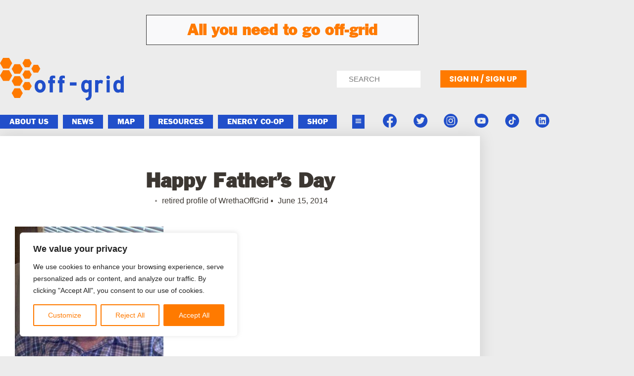

--- FILE ---
content_type: text/html; charset=UTF-8
request_url: https://off-grid.net/happy-fathers-day/
body_size: 45916
content:
<!doctype html>
<html lang="en-US" prefix="og: https://ogp.me/ns#">
<head>
	<meta charset="UTF-8">
	<meta name="viewport" content="width=device-width, initial-scale=1">
	<link rel="profile" href="https://gmpg.org/xfn/11">
	
<!-- Search Engine Optimization by Rank Math - https://rankmath.com/ -->
<title>Happy Father&#039;s Day - Living Off the Grid: Free Yourself</title>
<meta name="robots" content="follow, index, max-snippet:-1, max-video-preview:-1, max-image-preview:large"/>
<link rel="canonical" href="https://off-grid.net/happy-fathers-day/" />
<meta property="og:locale" content="en_US" />
<meta property="og:type" content="article" />
<meta property="og:title" content="Happy Father&#039;s Day - Living Off the Grid: Free Yourself" />
<meta property="og:description" content="My Dad is much of the reason why I am getting to live my dream, he gave me a sense of adventure from a young age, as a family we would watch nature and science shows on PBS, we also watch Grizzly Adams, now THAT was how I wanted to live, in a small hand [&hellip;]" />
<meta property="og:url" content="https://off-grid.net/happy-fathers-day/" />
<meta property="article:tag" content="dad" />
<meta property="article:tag" content="dreams" />
<meta property="article:tag" content="off-grid" />
<meta property="article:section" content="Community" />
<meta property="og:updated_time" content="2019-07-01T08:36:39+01:00" />
<meta property="og:image" content="https://off-grid.net/wp-content/uploads/2023/08/Dad.jpeg" />
<meta property="og:image:secure_url" content="https://off-grid.net/wp-content/uploads/2023/08/Dad.jpeg" />
<meta property="og:image:width" content="300" />
<meta property="og:image:height" content="300" />
<meta property="og:image:alt" content="Happy Father&#8217;s Day" />
<meta property="og:image:type" content="image/jpeg" />
<meta property="article:published_time" content="2014-06-15T10:56:50+01:00" />
<meta property="article:modified_time" content="2019-07-01T08:36:39+01:00" />
<meta name="twitter:card" content="summary_large_image" />
<meta name="twitter:title" content="Happy Father&#039;s Day - Living Off the Grid: Free Yourself" />
<meta name="twitter:description" content="My Dad is much of the reason why I am getting to live my dream, he gave me a sense of adventure from a young age, as a family we would watch nature and science shows on PBS, we also watch Grizzly Adams, now THAT was how I wanted to live, in a small hand [&hellip;]" />
<meta name="twitter:site" content="@offgridnetwork" />
<meta name="twitter:creator" content="@offgridnetwork" />
<meta name="twitter:image" content="https://off-grid.net/wp-content/uploads/2023/08/Dad.jpeg" />
<meta name="twitter:label1" content="Written by" />
<meta name="twitter:data1" content="retired profile of WrethaOffGrid" />
<meta name="twitter:label2" content="Time to read" />
<meta name="twitter:data2" content="3 minutes" />
<script type="application/ld+json" class="rank-math-schema">{"@context":"https://schema.org","@graph":[{"@type":"Organization","@id":"https://off-grid.net/#organization","name":"Living Off the Grid: Free Yourself","sameAs":["https://twitter.com/offgridnetwork"],"logo":{"@type":"ImageObject","@id":"https://off-grid.net/#logo","url":"https://off-grid.net/wp-content/uploads/2022/12/OFG-logo.svg","contentUrl":"https://off-grid.net/wp-content/uploads/2022/12/OFG-logo.svg","inLanguage":"en-US"}},{"@type":"WebSite","@id":"https://off-grid.net/#website","url":"https://off-grid.net","publisher":{"@id":"https://off-grid.net/#organization"},"inLanguage":"en-US"},{"@type":"ImageObject","@id":"https://off-grid.net/wp-content/uploads/2023/08/Dad.jpeg","url":"https://off-grid.net/wp-content/uploads/2023/08/Dad.jpeg","width":"300","height":"300","inLanguage":"en-US"},{"@type":"WebPage","@id":"https://off-grid.net/happy-fathers-day/#webpage","url":"https://off-grid.net/happy-fathers-day/","name":"Happy Father&#039;s Day - Living Off the Grid: Free Yourself","datePublished":"2014-06-15T10:56:50+01:00","dateModified":"2019-07-01T08:36:39+01:00","isPartOf":{"@id":"https://off-grid.net/#website"},"primaryImageOfPage":{"@id":"https://off-grid.net/wp-content/uploads/2023/08/Dad.jpeg"},"inLanguage":"en-US"},{"@type":"Person","@id":"https://off-grid.net/author/treasuregift/","name":"retired profile of WrethaOffGrid","url":"https://off-grid.net/author/treasuregift/","image":{"@type":"ImageObject","@id":"https://secure.gravatar.com/avatar/887c39edb8208d7f55f5dae9021adf76e7121134e4af0af6c1573273c978c1cb?s=96&amp;d=identicon&amp;r=pg","url":"https://secure.gravatar.com/avatar/887c39edb8208d7f55f5dae9021adf76e7121134e4af0af6c1573273c978c1cb?s=96&amp;d=identicon&amp;r=pg","caption":"retired profile of WrethaOffGrid","inLanguage":"en-US"},"sameAs":["https://off-grid.net/author/wrethaoffgrid/"],"worksFor":{"@id":"https://off-grid.net/#organization"}},{"@type":"BlogPosting","headline":"Happy Father&#039;s Day - Living Off the Grid: Free Yourself","datePublished":"2014-06-15T10:56:50+01:00","dateModified":"2019-07-01T08:36:39+01:00","author":{"@id":"https://off-grid.net/author/treasuregift/","name":"retired profile of WrethaOffGrid"},"publisher":{"@id":"https://off-grid.net/#organization"},"description":"My Dad is much of the reason why I am getting to live my dream, he gave me a sense of adventure from a young age, as a family we would watch nature and science shows on PBS, we also watch Grizzly Adams, now THAT was how I wanted to live, in a small hand built cabin, on a mountain side, with few neighbors, a few good friends and independent.","name":"Happy Father&#039;s Day - Living Off the Grid: Free Yourself","@id":"https://off-grid.net/happy-fathers-day/#richSnippet","isPartOf":{"@id":"https://off-grid.net/happy-fathers-day/#webpage"},"image":{"@id":"https://off-grid.net/wp-content/uploads/2023/08/Dad.jpeg"},"inLanguage":"en-US","mainEntityOfPage":{"@id":"https://off-grid.net/happy-fathers-day/#webpage"}}]}</script>
<!-- /Rank Math WordPress SEO plugin -->

<link rel='dns-prefetch' href='//www.googletagmanager.com' />
<link rel="alternate" type="application/rss+xml" title="Living Off the Grid: Free Yourself &raquo; Feed" href="https://off-grid.net/feed/" />
<link rel="alternate" type="application/rss+xml" title="Living Off the Grid: Free Yourself &raquo; Comments Feed" href="https://off-grid.net/comments/feed/" />
<link rel="alternate" type="application/rss+xml" title="Living Off the Grid: Free Yourself &raquo; Happy Father&#8217;s Day Comments Feed" href="https://off-grid.net/happy-fathers-day/feed/" />
<link rel="alternate" title="oEmbed (JSON)" type="application/json+oembed" href="https://off-grid.net/wp-json/oembed/1.0/embed?url=https%3A%2F%2Foff-grid.net%2Fhappy-fathers-day%2F" />
<link rel="alternate" title="oEmbed (XML)" type="text/xml+oembed" href="https://off-grid.net/wp-json/oembed/1.0/embed?url=https%3A%2F%2Foff-grid.net%2Fhappy-fathers-day%2F&#038;format=xml" />
<style id='wp-img-auto-sizes-contain-inline-css'>
img:is([sizes=auto i],[sizes^="auto," i]){contain-intrinsic-size:3000px 1500px}
/*# sourceURL=wp-img-auto-sizes-contain-inline-css */
</style>
<link rel='stylesheet' id='colorboxstyle-css' href='https://off-grid.net/wp-content/plugins/link-library/colorbox/colorbox.css?ver=bb65016fcc45200d965b45744867ab76' media='all' />
<link rel='stylesheet' id='fluentform-elementor-widget-css' href='https://off-grid.net/wp-content/plugins/fluentform/assets/css/fluent-forms-elementor-widget.css?ver=6.1.14' media='all' />
<style id='wp-emoji-styles-inline-css'>

	img.wp-smiley, img.emoji {
		display: inline !important;
		border: none !important;
		box-shadow: none !important;
		height: 1em !important;
		width: 1em !important;
		margin: 0 0.07em !important;
		vertical-align: -0.1em !important;
		background: none !important;
		padding: 0 !important;
	}
/*# sourceURL=wp-emoji-styles-inline-css */
</style>
<link rel='stylesheet' id='wp-block-library-css' href='https://off-grid.net/wp-includes/css/dist/block-library/style.min.css?ver=bb65016fcc45200d965b45744867ab76' media='all' />
<style id='global-styles-inline-css'>
:root{--wp--preset--aspect-ratio--square: 1;--wp--preset--aspect-ratio--4-3: 4/3;--wp--preset--aspect-ratio--3-4: 3/4;--wp--preset--aspect-ratio--3-2: 3/2;--wp--preset--aspect-ratio--2-3: 2/3;--wp--preset--aspect-ratio--16-9: 16/9;--wp--preset--aspect-ratio--9-16: 9/16;--wp--preset--color--black: #000000;--wp--preset--color--cyan-bluish-gray: #abb8c3;--wp--preset--color--white: #ffffff;--wp--preset--color--pale-pink: #f78da7;--wp--preset--color--vivid-red: #cf2e2e;--wp--preset--color--luminous-vivid-orange: #ff6900;--wp--preset--color--luminous-vivid-amber: #fcb900;--wp--preset--color--light-green-cyan: #7bdcb5;--wp--preset--color--vivid-green-cyan: #00d084;--wp--preset--color--pale-cyan-blue: #8ed1fc;--wp--preset--color--vivid-cyan-blue: #0693e3;--wp--preset--color--vivid-purple: #9b51e0;--wp--preset--gradient--vivid-cyan-blue-to-vivid-purple: linear-gradient(135deg,rgb(6,147,227) 0%,rgb(155,81,224) 100%);--wp--preset--gradient--light-green-cyan-to-vivid-green-cyan: linear-gradient(135deg,rgb(122,220,180) 0%,rgb(0,208,130) 100%);--wp--preset--gradient--luminous-vivid-amber-to-luminous-vivid-orange: linear-gradient(135deg,rgb(252,185,0) 0%,rgb(255,105,0) 100%);--wp--preset--gradient--luminous-vivid-orange-to-vivid-red: linear-gradient(135deg,rgb(255,105,0) 0%,rgb(207,46,46) 100%);--wp--preset--gradient--very-light-gray-to-cyan-bluish-gray: linear-gradient(135deg,rgb(238,238,238) 0%,rgb(169,184,195) 100%);--wp--preset--gradient--cool-to-warm-spectrum: linear-gradient(135deg,rgb(74,234,220) 0%,rgb(151,120,209) 20%,rgb(207,42,186) 40%,rgb(238,44,130) 60%,rgb(251,105,98) 80%,rgb(254,248,76) 100%);--wp--preset--gradient--blush-light-purple: linear-gradient(135deg,rgb(255,206,236) 0%,rgb(152,150,240) 100%);--wp--preset--gradient--blush-bordeaux: linear-gradient(135deg,rgb(254,205,165) 0%,rgb(254,45,45) 50%,rgb(107,0,62) 100%);--wp--preset--gradient--luminous-dusk: linear-gradient(135deg,rgb(255,203,112) 0%,rgb(199,81,192) 50%,rgb(65,88,208) 100%);--wp--preset--gradient--pale-ocean: linear-gradient(135deg,rgb(255,245,203) 0%,rgb(182,227,212) 50%,rgb(51,167,181) 100%);--wp--preset--gradient--electric-grass: linear-gradient(135deg,rgb(202,248,128) 0%,rgb(113,206,126) 100%);--wp--preset--gradient--midnight: linear-gradient(135deg,rgb(2,3,129) 0%,rgb(40,116,252) 100%);--wp--preset--font-size--small: 13px;--wp--preset--font-size--medium: 20px;--wp--preset--font-size--large: 36px;--wp--preset--font-size--x-large: 42px;--wp--preset--spacing--20: 0.44rem;--wp--preset--spacing--30: 0.67rem;--wp--preset--spacing--40: 1rem;--wp--preset--spacing--50: 1.5rem;--wp--preset--spacing--60: 2.25rem;--wp--preset--spacing--70: 3.38rem;--wp--preset--spacing--80: 5.06rem;--wp--preset--shadow--natural: 6px 6px 9px rgba(0, 0, 0, 0.2);--wp--preset--shadow--deep: 12px 12px 50px rgba(0, 0, 0, 0.4);--wp--preset--shadow--sharp: 6px 6px 0px rgba(0, 0, 0, 0.2);--wp--preset--shadow--outlined: 6px 6px 0px -3px rgb(255, 255, 255), 6px 6px rgb(0, 0, 0);--wp--preset--shadow--crisp: 6px 6px 0px rgb(0, 0, 0);}:root { --wp--style--global--content-size: 800px;--wp--style--global--wide-size: 1200px; }:where(body) { margin: 0; }.wp-site-blocks > .alignleft { float: left; margin-right: 2em; }.wp-site-blocks > .alignright { float: right; margin-left: 2em; }.wp-site-blocks > .aligncenter { justify-content: center; margin-left: auto; margin-right: auto; }:where(.wp-site-blocks) > * { margin-block-start: 24px; margin-block-end: 0; }:where(.wp-site-blocks) > :first-child { margin-block-start: 0; }:where(.wp-site-blocks) > :last-child { margin-block-end: 0; }:root { --wp--style--block-gap: 24px; }:root :where(.is-layout-flow) > :first-child{margin-block-start: 0;}:root :where(.is-layout-flow) > :last-child{margin-block-end: 0;}:root :where(.is-layout-flow) > *{margin-block-start: 24px;margin-block-end: 0;}:root :where(.is-layout-constrained) > :first-child{margin-block-start: 0;}:root :where(.is-layout-constrained) > :last-child{margin-block-end: 0;}:root :where(.is-layout-constrained) > *{margin-block-start: 24px;margin-block-end: 0;}:root :where(.is-layout-flex){gap: 24px;}:root :where(.is-layout-grid){gap: 24px;}.is-layout-flow > .alignleft{float: left;margin-inline-start: 0;margin-inline-end: 2em;}.is-layout-flow > .alignright{float: right;margin-inline-start: 2em;margin-inline-end: 0;}.is-layout-flow > .aligncenter{margin-left: auto !important;margin-right: auto !important;}.is-layout-constrained > .alignleft{float: left;margin-inline-start: 0;margin-inline-end: 2em;}.is-layout-constrained > .alignright{float: right;margin-inline-start: 2em;margin-inline-end: 0;}.is-layout-constrained > .aligncenter{margin-left: auto !important;margin-right: auto !important;}.is-layout-constrained > :where(:not(.alignleft):not(.alignright):not(.alignfull)){max-width: var(--wp--style--global--content-size);margin-left: auto !important;margin-right: auto !important;}.is-layout-constrained > .alignwide{max-width: var(--wp--style--global--wide-size);}body .is-layout-flex{display: flex;}.is-layout-flex{flex-wrap: wrap;align-items: center;}.is-layout-flex > :is(*, div){margin: 0;}body .is-layout-grid{display: grid;}.is-layout-grid > :is(*, div){margin: 0;}body{padding-top: 0px;padding-right: 0px;padding-bottom: 0px;padding-left: 0px;}a:where(:not(.wp-element-button)){text-decoration: underline;}:root :where(.wp-element-button, .wp-block-button__link){background-color: #32373c;border-width: 0;color: #fff;font-family: inherit;font-size: inherit;font-style: inherit;font-weight: inherit;letter-spacing: inherit;line-height: inherit;padding-top: calc(0.667em + 2px);padding-right: calc(1.333em + 2px);padding-bottom: calc(0.667em + 2px);padding-left: calc(1.333em + 2px);text-decoration: none;text-transform: inherit;}.has-black-color{color: var(--wp--preset--color--black) !important;}.has-cyan-bluish-gray-color{color: var(--wp--preset--color--cyan-bluish-gray) !important;}.has-white-color{color: var(--wp--preset--color--white) !important;}.has-pale-pink-color{color: var(--wp--preset--color--pale-pink) !important;}.has-vivid-red-color{color: var(--wp--preset--color--vivid-red) !important;}.has-luminous-vivid-orange-color{color: var(--wp--preset--color--luminous-vivid-orange) !important;}.has-luminous-vivid-amber-color{color: var(--wp--preset--color--luminous-vivid-amber) !important;}.has-light-green-cyan-color{color: var(--wp--preset--color--light-green-cyan) !important;}.has-vivid-green-cyan-color{color: var(--wp--preset--color--vivid-green-cyan) !important;}.has-pale-cyan-blue-color{color: var(--wp--preset--color--pale-cyan-blue) !important;}.has-vivid-cyan-blue-color{color: var(--wp--preset--color--vivid-cyan-blue) !important;}.has-vivid-purple-color{color: var(--wp--preset--color--vivid-purple) !important;}.has-black-background-color{background-color: var(--wp--preset--color--black) !important;}.has-cyan-bluish-gray-background-color{background-color: var(--wp--preset--color--cyan-bluish-gray) !important;}.has-white-background-color{background-color: var(--wp--preset--color--white) !important;}.has-pale-pink-background-color{background-color: var(--wp--preset--color--pale-pink) !important;}.has-vivid-red-background-color{background-color: var(--wp--preset--color--vivid-red) !important;}.has-luminous-vivid-orange-background-color{background-color: var(--wp--preset--color--luminous-vivid-orange) !important;}.has-luminous-vivid-amber-background-color{background-color: var(--wp--preset--color--luminous-vivid-amber) !important;}.has-light-green-cyan-background-color{background-color: var(--wp--preset--color--light-green-cyan) !important;}.has-vivid-green-cyan-background-color{background-color: var(--wp--preset--color--vivid-green-cyan) !important;}.has-pale-cyan-blue-background-color{background-color: var(--wp--preset--color--pale-cyan-blue) !important;}.has-vivid-cyan-blue-background-color{background-color: var(--wp--preset--color--vivid-cyan-blue) !important;}.has-vivid-purple-background-color{background-color: var(--wp--preset--color--vivid-purple) !important;}.has-black-border-color{border-color: var(--wp--preset--color--black) !important;}.has-cyan-bluish-gray-border-color{border-color: var(--wp--preset--color--cyan-bluish-gray) !important;}.has-white-border-color{border-color: var(--wp--preset--color--white) !important;}.has-pale-pink-border-color{border-color: var(--wp--preset--color--pale-pink) !important;}.has-vivid-red-border-color{border-color: var(--wp--preset--color--vivid-red) !important;}.has-luminous-vivid-orange-border-color{border-color: var(--wp--preset--color--luminous-vivid-orange) !important;}.has-luminous-vivid-amber-border-color{border-color: var(--wp--preset--color--luminous-vivid-amber) !important;}.has-light-green-cyan-border-color{border-color: var(--wp--preset--color--light-green-cyan) !important;}.has-vivid-green-cyan-border-color{border-color: var(--wp--preset--color--vivid-green-cyan) !important;}.has-pale-cyan-blue-border-color{border-color: var(--wp--preset--color--pale-cyan-blue) !important;}.has-vivid-cyan-blue-border-color{border-color: var(--wp--preset--color--vivid-cyan-blue) !important;}.has-vivid-purple-border-color{border-color: var(--wp--preset--color--vivid-purple) !important;}.has-vivid-cyan-blue-to-vivid-purple-gradient-background{background: var(--wp--preset--gradient--vivid-cyan-blue-to-vivid-purple) !important;}.has-light-green-cyan-to-vivid-green-cyan-gradient-background{background: var(--wp--preset--gradient--light-green-cyan-to-vivid-green-cyan) !important;}.has-luminous-vivid-amber-to-luminous-vivid-orange-gradient-background{background: var(--wp--preset--gradient--luminous-vivid-amber-to-luminous-vivid-orange) !important;}.has-luminous-vivid-orange-to-vivid-red-gradient-background{background: var(--wp--preset--gradient--luminous-vivid-orange-to-vivid-red) !important;}.has-very-light-gray-to-cyan-bluish-gray-gradient-background{background: var(--wp--preset--gradient--very-light-gray-to-cyan-bluish-gray) !important;}.has-cool-to-warm-spectrum-gradient-background{background: var(--wp--preset--gradient--cool-to-warm-spectrum) !important;}.has-blush-light-purple-gradient-background{background: var(--wp--preset--gradient--blush-light-purple) !important;}.has-blush-bordeaux-gradient-background{background: var(--wp--preset--gradient--blush-bordeaux) !important;}.has-luminous-dusk-gradient-background{background: var(--wp--preset--gradient--luminous-dusk) !important;}.has-pale-ocean-gradient-background{background: var(--wp--preset--gradient--pale-ocean) !important;}.has-electric-grass-gradient-background{background: var(--wp--preset--gradient--electric-grass) !important;}.has-midnight-gradient-background{background: var(--wp--preset--gradient--midnight) !important;}.has-small-font-size{font-size: var(--wp--preset--font-size--small) !important;}.has-medium-font-size{font-size: var(--wp--preset--font-size--medium) !important;}.has-large-font-size{font-size: var(--wp--preset--font-size--large) !important;}.has-x-large-font-size{font-size: var(--wp--preset--font-size--x-large) !important;}
:root :where(.wp-block-pullquote){font-size: 1.5em;line-height: 1.6;}
/*# sourceURL=global-styles-inline-css */
</style>
<link rel='stylesheet' id='bbp-default-css' href='https://off-grid.net/wp-content/plugins/bbpress/templates/default/css/bbpress.min.css?ver=2.6.14' media='all' />
<link rel='stylesheet' id='wpa-css-css' href='https://off-grid.net/wp-content/plugins/honeypot/includes/css/wpa.css?ver=2.3.04' media='all' />
<link rel='stylesheet' id='thumbs_rating_styles-css' href='https://off-grid.net/wp-content/plugins/link-library/upvote-downvote/css/style.css?ver=1.0.0' media='all' />
<link rel='stylesheet' id='woocommerce-layout-css' href='https://off-grid.net/wp-content/plugins/woocommerce/assets/css/woocommerce-layout.css?ver=10.4.3' media='all' />
<link rel='stylesheet' id='woocommerce-smallscreen-css' href='https://off-grid.net/wp-content/plugins/woocommerce/assets/css/woocommerce-smallscreen.css?ver=10.4.3' media='only screen and (max-width: 768px)' />
<link rel='stylesheet' id='woocommerce-general-css' href='https://off-grid.net/wp-content/plugins/woocommerce/assets/css/woocommerce.css?ver=10.4.3' media='all' />
<style id='woocommerce-inline-inline-css'>
.woocommerce form .form-row .required { visibility: visible; }
/*# sourceURL=woocommerce-inline-inline-css */
</style>
<link rel='stylesheet' id='hello-elementor-css' href='https://off-grid.net/wp-content/themes/hello-elementor/assets/css/reset.css?ver=3.4.6' media='all' />
<link rel='stylesheet' id='hello-elementor-theme-style-css' href='https://off-grid.net/wp-content/themes/hello-elementor/assets/css/theme.css?ver=3.4.6' media='all' />
<link rel='stylesheet' id='hello-elementor-header-footer-css' href='https://off-grid.net/wp-content/themes/hello-elementor/assets/css/header-footer.css?ver=3.4.6' media='all' />
<link rel='stylesheet' id='elementor-frontend-css' href='https://off-grid.net/wp-content/plugins/elementor/assets/css/frontend.min.css?ver=3.34.3' media='all' />
<style id='elementor-frontend-inline-css'>
.elementor-kit-115192{--e-global-color-primary:#313131;--e-global-color-secondary:#214FCA;--e-global-color-text:#3F3B3B;--e-global-color-accent:#FF7A00;--e-global-color-29e7d92:#214FCA;--e-global-color-20abcec:#FF7A00;--e-global-color-17996bd:#3C3732;--e-global-color-ad1b119:#ECECEC;--e-global-color-969cc68:#FAFAFA;--e-global-color-e3cc5b7:#FFFFFF;--e-global-color-7c3e5e5:#F9F9FA;--e-global-typography-primary-font-family:"Franklin Gothic";--e-global-typography-primary-font-weight:600;--e-global-typography-secondary-font-family:"Franklin Gothic";--e-global-typography-secondary-font-weight:400;--e-global-typography-text-font-family:"Arial";--e-global-typography-text-font-weight:400;--e-global-typography-accent-font-family:"Arial";--e-global-typography-accent-font-weight:500;background-color:var( --e-global-color-ad1b119 );color:var( --e-global-color-primary );font-family:"Arial", Sans-serif;}.elementor-kit-115192 e-page-transition{background-color:#FFBC7D;}.elementor-kit-115192 h1{color:var( --e-global-color-primary );}.elementor-section.elementor-section-boxed > .elementor-container{max-width:1140px;}.e-con{--container-max-width:1140px;}.elementor-widget:not(:last-child){margin-block-end:20px;}.elementor-element{--widgets-spacing:20px 20px;--widgets-spacing-row:20px;--widgets-spacing-column:20px;}{}h1.entry-title{display:var(--page-title-display);}.site-header .site-branding{flex-direction:column;align-items:stretch;}.site-header{padding-inline-end:0px;padding-inline-start:0px;}.site-footer .site-branding{flex-direction:column;align-items:stretch;}@media(max-width:1024px){.elementor-section.elementor-section-boxed > .elementor-container{max-width:1024px;}.e-con{--container-max-width:1024px;}}@media(max-width:767px){.elementor-section.elementor-section-boxed > .elementor-container{max-width:767px;}.e-con{--container-max-width:767px;}}/* Start custom CSS */.elementor-inline-items.elementor-icon-list-items.elementor-post-info {
  list-style-type: none;
  justify-content: center;
}
.elementor-inline-items.elementor-icon-list-items.elementor-post-info svg{
  height: 12px !important;
  margin: 0px 5px;
}/* End custom CSS */
/* Start Custom Fonts CSS */@font-face {
	font-family: 'Franklin Gothic';
	font-style: normal;
	font-weight: normal;
	font-display: auto;
	src: url('https://off-grid.net/wp-content/uploads/2023/05/1fe375a0-7722-4cbc-a015-6329f281db75.woff2') format('woff2'),
		url('https://off-grid.net/wp-content/uploads/2023/05/9e14be90-459f-4eb2-b7c6-735460216b98.woff') format('woff');
}
/* End Custom Fonts CSS */
.elementor-119422 .elementor-element.elementor-element-f7656dd:not(.elementor-motion-effects-element-type-background), .elementor-119422 .elementor-element.elementor-element-f7656dd > .elementor-motion-effects-container > .elementor-motion-effects-layer{background-color:#ECECEC;}.elementor-119422 .elementor-element.elementor-element-f7656dd{transition:background 0.3s, border 0.3s, border-radius 0.3s, box-shadow 0.3s;}.elementor-119422 .elementor-element.elementor-element-f7656dd > .elementor-background-overlay{transition:background 0.3s, border-radius 0.3s, opacity 0.3s;}.elementor-widget-heading .elementor-heading-title{font-family:var( --e-global-typography-primary-font-family ), Sans-serif;font-weight:var( --e-global-typography-primary-font-weight );color:var( --e-global-color-primary );}.elementor-119422 .elementor-element.elementor-element-75e79d3 > .elementor-widget-container{background-color:var( --e-global-color-7c3e5e5 );margin:20px 0px 0px 0px;padding:15px 15px 15px 15px;border-style:solid;border-width:1px 1px 1px 1px;border-color:var( --e-global-color-primary );border-radius:0px 0px 0px 0px;}.elementor-119422 .elementor-element.elementor-element-75e79d3{text-align:center;}.elementor-119422 .elementor-element.elementor-element-75e79d3 .elementor-heading-title{color:#FF7A00;}.elementor-119422 .elementor-element.elementor-element-91fb5a1:not(.elementor-motion-effects-element-type-background), .elementor-119422 .elementor-element.elementor-element-91fb5a1 > .elementor-motion-effects-container > .elementor-motion-effects-layer{background-color:var( --e-global-color-ad1b119 );}.elementor-119422 .elementor-element.elementor-element-91fb5a1{transition:background 0.3s, border 0.3s, border-radius 0.3s, box-shadow 0.3s;margin-top:6px;margin-bottom:0px;}.elementor-119422 .elementor-element.elementor-element-91fb5a1 > .elementor-background-overlay{transition:background 0.3s, border-radius 0.3s, opacity 0.3s;}.elementor-119422 .elementor-element.elementor-element-189f857 > .elementor-element-populated{margin:0px 0px 0px -10px;--e-column-margin-right:0px;--e-column-margin-left:-10px;}.elementor-widget-theme-site-logo .widget-image-caption{color:var( --e-global-color-text );font-family:var( --e-global-typography-text-font-family ), Sans-serif;font-weight:var( --e-global-typography-text-font-weight );}.elementor-119422 .elementor-element.elementor-element-d5498cb{width:100%;max-width:100%;align-self:flex-start;text-align:start;}.elementor-119422 .elementor-element.elementor-element-d5498cb > .elementor-widget-container{margin:0px 0px 15px 0px;}.ee-tooltip.ee-tooltip-d5498cb.to--top,
							 .ee-tooltip.ee-tooltip-d5498cb.to--bottom{margin-left:0px;}.ee-tooltip.ee-tooltip-d5498cb.to--left,
							 .ee-tooltip.ee-tooltip-d5498cb.to--right{margin-top:0px;}.elementor-119422 .elementor-element.elementor-element-d5498cb img{filter:brightness( 100% ) contrast( 100% ) saturate( 100% ) blur( 0px ) hue-rotate( 0deg );}.elementor-widget-image .widget-image-caption{color:var( --e-global-color-text );font-family:var( --e-global-typography-text-font-family ), Sans-serif;font-weight:var( --e-global-typography-text-font-weight );}body:not(.rtl) .elementor-119422 .elementor-element.elementor-element-a119d4d{left:0px;}body.rtl .elementor-119422 .elementor-element.elementor-element-a119d4d{right:0px;}.elementor-119422 .elementor-element.elementor-element-a119d4d{bottom:0px;}.ee-tooltip.ee-tooltip-a119d4d.to--top,
							 .ee-tooltip.ee-tooltip-a119d4d.to--bottom{margin-left:0px;}.ee-tooltip.ee-tooltip-a119d4d.to--left,
							 .ee-tooltip.ee-tooltip-a119d4d.to--right{margin-top:0px;}.elementor-bc-flex-widget .elementor-119422 .elementor-element.elementor-element-f2bd087.elementor-column .elementor-widget-wrap{align-items:center;}.elementor-119422 .elementor-element.elementor-element-f2bd087.elementor-column.elementor-element[data-element_type="column"] > .elementor-widget-wrap.elementor-element-populated{align-content:center;align-items:center;}.elementor-widget-nav-menu .elementor-nav-menu .elementor-item{font-family:var( --e-global-typography-primary-font-family ), Sans-serif;font-weight:var( --e-global-typography-primary-font-weight );}.elementor-widget-nav-menu .elementor-nav-menu--main .elementor-item{color:var( --e-global-color-text );fill:var( --e-global-color-text );}.elementor-widget-nav-menu .elementor-nav-menu--main .elementor-item:hover,
					.elementor-widget-nav-menu .elementor-nav-menu--main .elementor-item.elementor-item-active,
					.elementor-widget-nav-menu .elementor-nav-menu--main .elementor-item.highlighted,
					.elementor-widget-nav-menu .elementor-nav-menu--main .elementor-item:focus{color:var( --e-global-color-accent );fill:var( --e-global-color-accent );}.elementor-widget-nav-menu .elementor-nav-menu--main:not(.e--pointer-framed) .elementor-item:before,
					.elementor-widget-nav-menu .elementor-nav-menu--main:not(.e--pointer-framed) .elementor-item:after{background-color:var( --e-global-color-accent );}.elementor-widget-nav-menu .e--pointer-framed .elementor-item:before,
					.elementor-widget-nav-menu .e--pointer-framed .elementor-item:after{border-color:var( --e-global-color-accent );}.elementor-widget-nav-menu{--e-nav-menu-divider-color:var( --e-global-color-text );}.elementor-widget-nav-menu .elementor-nav-menu--dropdown .elementor-item, .elementor-widget-nav-menu .elementor-nav-menu--dropdown  .elementor-sub-item{font-family:var( --e-global-typography-accent-font-family ), Sans-serif;font-weight:var( --e-global-typography-accent-font-weight );}.elementor-119422 .elementor-element.elementor-element-f5b1f8d > .elementor-widget-container{margin:25px 0px 0px 0px;}.elementor-119422 .elementor-element.elementor-element-f5b1f8d .elementor-menu-toggle{margin-left:auto;background-color:#02010100;}.elementor-119422 .elementor-element.elementor-element-f5b1f8d .elementor-nav-menu--dropdown a, .elementor-119422 .elementor-element.elementor-element-f5b1f8d .elementor-menu-toggle{color:var( --e-global-color-secondary );fill:var( --e-global-color-secondary );}.elementor-119422 .elementor-element.elementor-element-f5b1f8d .elementor-nav-menu--dropdown a:hover,
					.elementor-119422 .elementor-element.elementor-element-f5b1f8d .elementor-nav-menu--dropdown a:focus,
					.elementor-119422 .elementor-element.elementor-element-f5b1f8d .elementor-nav-menu--dropdown a.elementor-item-active,
					.elementor-119422 .elementor-element.elementor-element-f5b1f8d .elementor-nav-menu--dropdown a.highlighted,
					.elementor-119422 .elementor-element.elementor-element-f5b1f8d .elementor-menu-toggle:hover,
					.elementor-119422 .elementor-element.elementor-element-f5b1f8d .elementor-menu-toggle:focus{color:var( --e-global-color-accent );}.elementor-119422 .elementor-element.elementor-element-f5b1f8d .elementor-nav-menu--dropdown a:hover,
					.elementor-119422 .elementor-element.elementor-element-f5b1f8d .elementor-nav-menu--dropdown a:focus,
					.elementor-119422 .elementor-element.elementor-element-f5b1f8d .elementor-nav-menu--dropdown a.elementor-item-active,
					.elementor-119422 .elementor-element.elementor-element-f5b1f8d .elementor-nav-menu--dropdown a.highlighted{background-color:#02010100;}.elementor-widget-search-form input[type="search"].elementor-search-form__input{font-family:var( --e-global-typography-text-font-family ), Sans-serif;font-weight:var( --e-global-typography-text-font-weight );}.elementor-widget-search-form .elementor-search-form__input,
					.elementor-widget-search-form .elementor-search-form__icon,
					.elementor-widget-search-form .elementor-lightbox .dialog-lightbox-close-button,
					.elementor-widget-search-form .elementor-lightbox .dialog-lightbox-close-button:hover,
					.elementor-widget-search-form.elementor-search-form--skin-full_screen input[type="search"].elementor-search-form__input{color:var( --e-global-color-text );fill:var( --e-global-color-text );}.elementor-widget-search-form .elementor-search-form__submit{font-family:var( --e-global-typography-text-font-family ), Sans-serif;font-weight:var( --e-global-typography-text-font-weight );background-color:var( --e-global-color-secondary );}.elementor-119422 .elementor-element.elementor-element-b1d70d6{width:100%;max-width:100%;}.elementor-119422 .elementor-element.elementor-element-b1d70d6 > .elementor-widget-container{margin:20px 20px 20px 0px;padding:0px 0px 0px 0px;}.elementor-119422 .elementor-element.elementor-element-b1d70d6 .elementor-search-form__container{min-height:34px;}.elementor-119422 .elementor-element.elementor-element-b1d70d6 .elementor-search-form__submit{min-width:34px;}body:not(.rtl) .elementor-119422 .elementor-element.elementor-element-b1d70d6 .elementor-search-form__icon{padding-left:calc(34px / 3);}body.rtl .elementor-119422 .elementor-element.elementor-element-b1d70d6 .elementor-search-form__icon{padding-right:calc(34px / 3);}.elementor-119422 .elementor-element.elementor-element-b1d70d6 .elementor-search-form__input, .elementor-119422 .elementor-element.elementor-element-b1d70d6.elementor-search-form--button-type-text .elementor-search-form__submit{padding-left:calc(34px / 3);padding-right:calc(34px / 3);}.elementor-119422 .elementor-element.elementor-element-b1d70d6 .elementor-search-form__icon{--e-search-form-icon-size-minimal:0px;}.elementor-119422 .elementor-element.elementor-element-b1d70d6 .elementor-search-form__input,
					.elementor-119422 .elementor-element.elementor-element-b1d70d6 .elementor-search-form__icon,
					.elementor-119422 .elementor-element.elementor-element-b1d70d6 .elementor-lightbox .dialog-lightbox-close-button,
					.elementor-119422 .elementor-element.elementor-element-b1d70d6 .elementor-lightbox .dialog-lightbox-close-button:hover,
					.elementor-119422 .elementor-element.elementor-element-b1d70d6.elementor-search-form--skin-full_screen input[type="search"].elementor-search-form__input{color:#202020;fill:#202020;}.elementor-119422 .elementor-element.elementor-element-b1d70d6:not(.elementor-search-form--skin-full_screen) .elementor-search-form__container{background-color:#FFFFFF;border-width:1px 1px 1px 1px;border-radius:0px;}.elementor-119422 .elementor-element.elementor-element-b1d70d6.elementor-search-form--skin-full_screen input[type="search"].elementor-search-form__input{background-color:#FFFFFF;border-width:1px 1px 1px 1px;border-radius:0px;}.elementor-bc-flex-widget .elementor-119422 .elementor-element.elementor-element-14f072a.elementor-column .elementor-widget-wrap{align-items:center;}.elementor-119422 .elementor-element.elementor-element-14f072a.elementor-column.elementor-element[data-element_type="column"] > .elementor-widget-wrap.elementor-element-populated{align-content:center;align-items:center;}.elementor-widget-button .elementor-button{background-color:var( --e-global-color-accent );font-family:var( --e-global-typography-accent-font-family ), Sans-serif;font-weight:var( --e-global-typography-accent-font-weight );}.elementor-119422 .elementor-element.elementor-element-de142ef .elementor-button:hover, .elementor-119422 .elementor-element.elementor-element-de142ef .elementor-button:focus{background-color:#FB6E22;}.elementor-119422 .elementor-element.elementor-element-de142ef > .elementor-widget-container{margin:0px 0px 0px 0px;padding:0px 0px 0px 0px;}.elementor-119422 .elementor-element.elementor-element-de142ef .elementor-button{font-family:"Poppins", Sans-serif;font-weight:700;text-transform:uppercase;border-radius:0px 0px 0px 0px;padding:10px 0px 10px 0px;}.elementor-119422 .elementor-element.elementor-element-a559ded .elementor-button:hover, .elementor-119422 .elementor-element.elementor-element-a559ded .elementor-button:focus{background-color:#FB6E22;}.elementor-119422 .elementor-element.elementor-element-a559ded > .elementor-widget-container{margin:0px 0px 0px 0px;}.elementor-119422 .elementor-element.elementor-element-a559ded .elementor-button-content-wrapper{flex-direction:row;}.elementor-119422 .elementor-element.elementor-element-a559ded .elementor-button{font-family:"Poppins", Sans-serif;font-weight:700;text-transform:uppercase;border-radius:0px 0px 0px 0px;padding:10px 15px 10px 15px;}.elementor-119422 .elementor-element.elementor-element-a0befbb > .elementor-element-populated{margin:10px 10px 10px 10px;--e-column-margin-right:10px;--e-column-margin-left:10px;}.elementor-119422 .elementor-element.elementor-element-e16c369:not(.elementor-motion-effects-element-type-background), .elementor-119422 .elementor-element.elementor-element-e16c369 > .elementor-motion-effects-container > .elementor-motion-effects-layer{background-color:var( --e-global-color-ad1b119 );}.elementor-119422 .elementor-element.elementor-element-e16c369{transition:background 0.3s, border 0.3s, border-radius 0.3s, box-shadow 0.3s;margin-top:9px;margin-bottom:0px;padding:0px 0px 0px 0px;}.elementor-119422 .elementor-element.elementor-element-e16c369 > .elementor-background-overlay{transition:background 0.3s, border-radius 0.3s, opacity 0.3s;}.elementor-119422 .elementor-element.elementor-element-cdbb8d5 > .elementor-element-populated{transition:background 0.3s, border 0.3s, border-radius 0.3s, box-shadow 0.3s;margin:0px 0px 0px -10px;--e-column-margin-right:0px;--e-column-margin-left:-10px;}.elementor-119422 .elementor-element.elementor-element-cdbb8d5 > .elementor-element-populated > .elementor-background-overlay{transition:background 0.3s, border-radius 0.3s, opacity 0.3s;}.elementor-119422 .elementor-element.elementor-element-d27f35f{width:100%;max-width:100%;--e-nav-menu-divider-content:"";--e-nav-menu-divider-style:solid;--e-nav-menu-divider-width:10px;--e-nav-menu-divider-height:100%;--e-nav-menu-divider-color:var( --e-global-color-ad1b119 );--e-nav-menu-horizontal-menu-item-margin:calc( 0px / 2 );}.elementor-119422 .elementor-element.elementor-element-d27f35f > .elementor-widget-container{background-color:#214FCA;}.elementor-119422 .elementor-element.elementor-element-d27f35f .elementor-menu-toggle{margin:0 auto;}.elementor-119422 .elementor-element.elementor-element-d27f35f .elementor-nav-menu .elementor-item{font-size:14px;font-weight:700;text-transform:uppercase;}.elementor-119422 .elementor-element.elementor-element-d27f35f .elementor-nav-menu--main .elementor-item{color:#FFFFFF;fill:#FFFFFF;padding-left:11px;padding-right:11px;padding-top:11px;padding-bottom:11px;}.elementor-119422 .elementor-element.elementor-element-d27f35f .elementor-nav-menu--main .elementor-item:hover,
					.elementor-119422 .elementor-element.elementor-element-d27f35f .elementor-nav-menu--main .elementor-item.elementor-item-active,
					.elementor-119422 .elementor-element.elementor-element-d27f35f .elementor-nav-menu--main .elementor-item.highlighted,
					.elementor-119422 .elementor-element.elementor-element-d27f35f .elementor-nav-menu--main .elementor-item:focus{color:#FFFFFF;fill:#FFFFFF;}.elementor-119422 .elementor-element.elementor-element-d27f35f .elementor-nav-menu--main:not(.e--pointer-framed) .elementor-item:before,
					.elementor-119422 .elementor-element.elementor-element-d27f35f .elementor-nav-menu--main:not(.e--pointer-framed) .elementor-item:after{background-color:#964D2200;}.elementor-119422 .elementor-element.elementor-element-d27f35f .e--pointer-framed .elementor-item:before,
					.elementor-119422 .elementor-element.elementor-element-d27f35f .e--pointer-framed .elementor-item:after{border-color:#964D2200;}.elementor-119422 .elementor-element.elementor-element-d27f35f .elementor-nav-menu--main:not(.elementor-nav-menu--layout-horizontal) .elementor-nav-menu > li:not(:last-child){margin-bottom:0px;}.elementor-119422 .elementor-element.elementor-element-d27f35f .elementor-nav-menu--dropdown{background-color:#FFFFFF;}.elementor-119422 .elementor-element.elementor-element-e6b63cb{width:auto;max-width:auto;--nav-menu-icon-size:22px;}.elementor-119422 .elementor-element.elementor-element-e6b63cb > .elementor-widget-container{margin:0px 0px 5px 0px;}.elementor-119422 .elementor-element.elementor-element-e6b63cb .elementor-menu-toggle{margin:0 auto;background-color:#214FCA;border-width:0px;border-radius:0px;}.elementor-119422 .elementor-element.elementor-element-e6b63cb .elementor-nav-menu--dropdown{background-color:var( --e-global-color-ad1b119 );border-style:none;}.elementor-119422 .elementor-element.elementor-element-e6b63cb .elementor-nav-menu--dropdown a:hover,
					.elementor-119422 .elementor-element.elementor-element-e6b63cb .elementor-nav-menu--dropdown a:focus,
					.elementor-119422 .elementor-element.elementor-element-e6b63cb .elementor-nav-menu--dropdown a.elementor-item-active,
					.elementor-119422 .elementor-element.elementor-element-e6b63cb .elementor-nav-menu--dropdown a.highlighted,
					.elementor-119422 .elementor-element.elementor-element-e6b63cb .elementor-menu-toggle:hover,
					.elementor-119422 .elementor-element.elementor-element-e6b63cb .elementor-menu-toggle:focus{color:#FF7A00;}.elementor-119422 .elementor-element.elementor-element-e6b63cb .elementor-nav-menu--dropdown a:hover,
					.elementor-119422 .elementor-element.elementor-element-e6b63cb .elementor-nav-menu--dropdown a:focus,
					.elementor-119422 .elementor-element.elementor-element-e6b63cb .elementor-nav-menu--dropdown a.elementor-item-active,
					.elementor-119422 .elementor-element.elementor-element-e6b63cb .elementor-nav-menu--dropdown a.highlighted{background-color:#ECECEC;}.elementor-119422 .elementor-element.elementor-element-e6b63cb .elementor-nav-menu--dropdown .elementor-item, .elementor-119422 .elementor-element.elementor-element-e6b63cb .elementor-nav-menu--dropdown  .elementor-sub-item{font-family:"Arial", Sans-serif;font-weight:700;}.elementor-119422 .elementor-element.elementor-element-e6b63cb .elementor-nav-menu--dropdown a{padding-left:0px;padding-right:0px;}.elementor-119422 .elementor-element.elementor-element-e6b63cb .elementor-nav-menu--main > .elementor-nav-menu > li > .elementor-nav-menu--dropdown, .elementor-119422 .elementor-element.elementor-element-e6b63cb .elementor-nav-menu__container.elementor-nav-menu--dropdown{margin-top:15px !important;}.elementor-119422 .elementor-element.elementor-element-e6b63cb div.elementor-menu-toggle{color:#FFFFFF;}.elementor-119422 .elementor-element.elementor-element-e6b63cb div.elementor-menu-toggle svg{fill:#FFFFFF;}.elementor-119422 .elementor-element.elementor-element-e6b63cb div.elementor-menu-toggle:hover, .elementor-119422 .elementor-element.elementor-element-e6b63cb div.elementor-menu-toggle:focus{color:var( --e-global-color-e3cc5b7 );}.elementor-119422 .elementor-element.elementor-element-e6b63cb div.elementor-menu-toggle:hover svg, .elementor-119422 .elementor-element.elementor-element-e6b63cb div.elementor-menu-toggle:focus svg{fill:var( --e-global-color-e3cc5b7 );}.elementor-119422 .elementor-element.elementor-element-e6b63cb .elementor-menu-toggle:hover, .elementor-119422 .elementor-element.elementor-element-e6b63cb .elementor-menu-toggle:focus{background-color:#FF7A00;}.elementor-bc-flex-widget .elementor-119422 .elementor-element.elementor-element-ffef0ae.elementor-column .elementor-widget-wrap{align-items:center;}.elementor-119422 .elementor-element.elementor-element-ffef0ae.elementor-column.elementor-element[data-element_type="column"] > .elementor-widget-wrap.elementor-element-populated{align-content:center;align-items:center;}.elementor-119422 .elementor-element.elementor-element-ffef0ae.elementor-column > .elementor-widget-wrap{justify-content:center;}.elementor-119422 .elementor-element.elementor-element-ffef0ae > .elementor-element-populated{margin:0px -15px 0px 0px;--e-column-margin-right:-15px;--e-column-margin-left:0px;}.elementor-119422 .elementor-element.elementor-element-738cccd .elementor-repeater-item-8acabb8.elementor-social-icon{background-color:#FFFFFF00;}.elementor-119422 .elementor-element.elementor-element-738cccd .elementor-repeater-item-8acabb8.elementor-social-icon i{color:#FFFFFF00;}.elementor-119422 .elementor-element.elementor-element-738cccd .elementor-repeater-item-8acabb8.elementor-social-icon svg{fill:#FFFFFF00;}.elementor-119422 .elementor-element.elementor-element-738cccd .elementor-repeater-item-69f04fe.elementor-social-icon{background-color:#FFFFFF00;}.elementor-119422 .elementor-element.elementor-element-738cccd .elementor-repeater-item-69f04fe.elementor-social-icon i{color:#FFFFFF00;}.elementor-119422 .elementor-element.elementor-element-738cccd .elementor-repeater-item-69f04fe.elementor-social-icon svg{fill:#FFFFFF00;}.elementor-119422 .elementor-element.elementor-element-738cccd .elementor-repeater-item-87989fe.elementor-social-icon{background-color:#FFFFFF00;}.elementor-119422 .elementor-element.elementor-element-738cccd .elementor-repeater-item-87989fe.elementor-social-icon i{color:#FFFFFF00;}.elementor-119422 .elementor-element.elementor-element-738cccd .elementor-repeater-item-87989fe.elementor-social-icon svg{fill:#FFFFFF00;}.elementor-119422 .elementor-element.elementor-element-738cccd .elementor-repeater-item-285d839.elementor-social-icon{background-color:#FFFFFF00;}.elementor-119422 .elementor-element.elementor-element-738cccd .elementor-repeater-item-285d839.elementor-social-icon i{color:#FFFFFF00;}.elementor-119422 .elementor-element.elementor-element-738cccd .elementor-repeater-item-285d839.elementor-social-icon svg{fill:#FFFFFF00;}.elementor-119422 .elementor-element.elementor-element-738cccd .elementor-repeater-item-efc81d1.elementor-social-icon{background-color:#FFFFFF00;}.elementor-119422 .elementor-element.elementor-element-738cccd .elementor-repeater-item-efc81d1.elementor-social-icon i{color:#FFFFFF00;}.elementor-119422 .elementor-element.elementor-element-738cccd .elementor-repeater-item-efc81d1.elementor-social-icon svg{fill:#FFFFFF00;}.elementor-119422 .elementor-element.elementor-element-738cccd .elementor-repeater-item-8fe7d9d.elementor-social-icon{background-color:#FFFFFF00;}.elementor-119422 .elementor-element.elementor-element-738cccd .elementor-repeater-item-8fe7d9d.elementor-social-icon i{color:#FFFFFF00;}.elementor-119422 .elementor-element.elementor-element-738cccd .elementor-repeater-item-8fe7d9d.elementor-social-icon svg{fill:#FFFFFF00;}.elementor-119422 .elementor-element.elementor-element-738cccd{--grid-template-columns:repeat(6, auto);--icon-size:28px;--grid-column-gap:0px;--grid-row-gap:0px;}.elementor-119422 .elementor-element.elementor-element-738cccd .elementor-widget-container{text-align:right;}.elementor-119422 .elementor-element.elementor-element-738cccd > .elementor-widget-container{margin:-8px 0px 0px 0px;}.elementor-119422 .elementor-element.elementor-element-738cccd .elementor-social-icon{--icon-padding:0.6em;}.elementor-theme-builder-content-area{height:400px;}.elementor-location-header:before, .elementor-location-footer:before{content:"";display:table;clear:both;}@media(max-width:767px){.elementor-119422 .elementor-element.elementor-element-189f857{width:80%;}.elementor-119422 .elementor-element.elementor-element-189f857 > .elementor-element-populated{padding:20px 20px 20px 20px;}.elementor-119422 .elementor-element.elementor-element-d5498cb > .elementor-widget-container{margin:4px 4px 4px 4px;}.elementor-119422 .elementor-element.elementor-element-a119d4d > .elementor-widget-container{margin:-40px 0px 0px -50px;}body:not(.rtl) .elementor-119422 .elementor-element.elementor-element-a119d4d{left:50px;}body.rtl .elementor-119422 .elementor-element.elementor-element-a119d4d{right:50px;}.elementor-119422 .elementor-element.elementor-element-a119d4d{text-align:center;}.elementor-119422 .elementor-element.elementor-element-a119d4d img{width:50%;}.elementor-119422 .elementor-element.elementor-element-6b0eec3{width:2%;}.elementor-119422 .elementor-element.elementor-element-f2bd087{width:13%;}.elementor-bc-flex-widget .elementor-119422 .elementor-element.elementor-element-f2bd087.elementor-column .elementor-widget-wrap{align-items:flex-start;}.elementor-119422 .elementor-element.elementor-element-f2bd087.elementor-column.elementor-element[data-element_type="column"] > .elementor-widget-wrap.elementor-element-populated{align-content:flex-start;align-items:flex-start;}.elementor-119422 .elementor-element.elementor-element-f2bd087.elementor-column > .elementor-widget-wrap{justify-content:flex-end;}.elementor-119422 .elementor-element.elementor-element-f5b1f8d .elementor-nav-menu--main > .elementor-nav-menu > li > .elementor-nav-menu--dropdown, .elementor-119422 .elementor-element.elementor-element-f5b1f8d .elementor-nav-menu__container.elementor-nav-menu--dropdown{margin-top:65px !important;}.elementor-119422 .elementor-element.elementor-element-f5b1f8d{--nav-menu-icon-size:35px;}}@media(min-width:768px){.elementor-119422 .elementor-element.elementor-element-189f857{width:37.894%;}.elementor-119422 .elementor-element.elementor-element-6b0eec3{width:20.877%;}.elementor-119422 .elementor-element.elementor-element-f2bd087{width:18.334%;}.elementor-119422 .elementor-element.elementor-element-14f072a{width:17.018%;}.elementor-119422 .elementor-element.elementor-element-a0befbb{width:5.859%;}.elementor-119422 .elementor-element.elementor-element-cdbb8d5{width:61.491%;}.elementor-119422 .elementor-element.elementor-element-6c63d4e{width:4%;}.elementor-119422 .elementor-element.elementor-element-ffef0ae{width:34.147%;}}/* Start custom CSS for heading, class: .elementor-element-75e79d3 */@media (max-width: 767px){
.elementor .elementor-hidden-mobile, .elementor .elementor-hidden-phone {
    display: none !important;
}
}

@media (min-width: 768px) and (max-width: 1024px) {
.elementor .elementor-hidden-tablet {
    display: none !important;
}
}

.elementor-119422 .elementor-element.elementor-element-75e79d3 img {
    max-height: 20px;
}/* End custom CSS */
/* Start custom CSS for theme-site-logo, class: .elementor-element-d5498cb */div.elementor-widget-image a img[src$=".svg"] {
    max-width: 250px;
    width: 250px!important;
}
@media only screen and (max-width: 766px) {
  div.elementor-widget-image a img[src$=".svg"] {
    max-width: 150px;
    width: 150px!important;
    }
    
    div.elementor-element-9ae0ea1 img {
        width:50%;
        left:25%;
    }
}/* End custom CSS */
/* Start custom CSS for nav-menu, class: .elementor-element-f5b1f8d */@media only screen and (max-width:767px){
    #middle-section-in-menu> div > div:nth-child(2) {
        position: unset;
    }
    #middle-section-in-menu> div > div:nth-child(2) >div {
    position:unset;
    }
    #custom-mobile-menu {
        position:unset;
    }
    #custom-mobile-menu .elementor-menu-toggle {
        position:absolute;
            top: 50px;
    right: 50px;
    }
            #custom-mobile-menu .elementor-nav-menu--dropdown {
            top: 150px !important;
    }
}

@media only screen and (max-width:1024px){
        #custom-mobile-menu .elementor-nav-menu--dropdown {
        position:fixed;
            top: 125px;
    width: 100%;
    left: 0;
    z-index: 101;
    height:100%;
    }
    #custom-mobile-menu .elementor-nav-menu--dropdown .menu-item-has-children ul {
width: auto !important;
    max-height: 260px;
    overflow-y: scroll;
    max-width: 100% !important;
    position: static;
    }
}/* End custom CSS */
/* Start custom CSS for search-form, class: .elementor-element-b1d70d6 */input[type="text"] {

  background-color : #d1d1d1; 

}/* End custom CSS */
/* Start custom CSS for nav-menu, class: .elementor-element-d27f35f */.elementor-item:hover{
    background-color: #fb6e22;
}/* End custom CSS */
/* Start custom CSS for nav-menu, class: .elementor-element-e6b63cb */.elementor-menu-toggle:hover .st0{
    fill: #fb6e22;
}

.elementor-nav-menu--dropdown{
    background: #ececec;
}/* End custom CSS */
/* Start custom CSS for social-icons, class: .elementor-element-738cccd */.elementor-social-icon:hover .st0{
    fill: #fb6e22;
}/* End custom CSS */
.elementor-115220 .elementor-element.elementor-element-ffa8e43:not(.elementor-motion-effects-element-type-background), .elementor-115220 .elementor-element.elementor-element-ffa8e43 > .elementor-motion-effects-container > .elementor-motion-effects-layer{background-color:var( --e-global-color-primary );}.elementor-115220 .elementor-element.elementor-element-ffa8e43{transition:background 0.3s, border 0.3s, border-radius 0.3s, box-shadow 0.3s;color:#FFFFFF;margin-top:0px;margin-bottom:0px;padding:20px 0px 20px 0px;}.elementor-115220 .elementor-element.elementor-element-ffa8e43 > .elementor-background-overlay{transition:background 0.3s, border-radius 0.3s, opacity 0.3s;}.elementor-115220 .elementor-element.elementor-element-ffa8e43 .elementor-heading-title{color:#FFFFFF;}.elementor-115220 .elementor-element.elementor-element-ffa8e43 a{color:#FFFFFF;}.elementor-115220 .elementor-element.elementor-element-ffa8e43 a:hover{color:#FFFFFF;}.elementor-115220 .elementor-element.elementor-element-4e279ed > .elementor-element-populated{padding:20px 20px 20px 20px;}.elementor-widget-heading .elementor-heading-title{font-family:var( --e-global-typography-primary-font-family ), Sans-serif;font-weight:var( --e-global-typography-primary-font-weight );color:var( --e-global-color-primary );}.elementor-115220 .elementor-element.elementor-element-a1910ed .elementor-heading-title{font-family:"Poppins", Sans-serif;font-size:25px;font-weight:600;color:#FFFFFF;}.elementor-widget-text-editor{font-family:var( --e-global-typography-text-font-family ), Sans-serif;font-weight:var( --e-global-typography-text-font-weight );color:var( --e-global-color-text );}.elementor-widget-text-editor.elementor-drop-cap-view-stacked .elementor-drop-cap{background-color:var( --e-global-color-primary );}.elementor-widget-text-editor.elementor-drop-cap-view-framed .elementor-drop-cap, .elementor-widget-text-editor.elementor-drop-cap-view-default .elementor-drop-cap{color:var( --e-global-color-primary );border-color:var( --e-global-color-primary );}.elementor-115220 .elementor-element.elementor-element-3caa0f5{font-family:"Poppins", Sans-serif;font-size:14px;font-weight:400;color:#FFFFFF;}.elementor-115220 .elementor-element.elementor-element-ac4ce86{font-family:"Franklin Gothic No.2", Sans-serif;font-size:14px;font-weight:400;color:#FFFFFF;}.elementor-widget-ee-popup .ee-popup__trigger{font-family:var( --e-global-typography-text-font-family ), Sans-serif;font-weight:var( --e-global-typography-text-font-weight );}.ee-mfp-popup-{{ID}} .ee-popup__header__title{font-family:var( --e-global-typography-primary-font-family ), Sans-serif;font-weight:var( --e-global-typography-primary-font-weight );}.mfp-bg.ee-mfp-popup.mfp-ready:not(.mfp-removing).ee-mfp-popup-4cfefdb{opacity:0.8;}.mfp-bg.ee-mfp-popup-4cfefdb{mix-blend-mode:normal;}.ee-mfp-popup-4cfefdb .ee-popup__content__body{color:var( --e-global-color-accent );}.ee-mfp-popup-4cfefdb .mfp-close.ee-popup__close{margin:0px 0px 0px 0px;color:var( --e-global-color-secondary );}.ee-mfp-popup-4cfefdb .mfp-close.ee-popup__close:hover{color:var( --e-global-color-accent );background-color:#3C373200;}.elementor-115220 .elementor-element.elementor-element-3f9b2bb > .elementor-element-populated{transition:background 0.3s, border 0.3s, border-radius 0.3s, box-shadow 0.3s;padding:20px 20px 20px 20px;}.elementor-115220 .elementor-element.elementor-element-3f9b2bb > .elementor-element-populated > .elementor-background-overlay{transition:background 0.3s, border-radius 0.3s, opacity 0.3s;}.elementor-115220 .elementor-element.elementor-element-861b277{font-family:"Arial", Sans-serif;font-weight:400;color:var( --e-global-color-e3cc5b7 );}.elementor-115220 .elementor-element.elementor-element-945c4a2 .elementor-heading-title{font-family:"Franklin Gothic", Sans-serif;font-weight:600;text-decoration:underline;color:var( --e-global-color-e3cc5b7 );}.elementor-115220 .elementor-element.elementor-element-074e842 > .elementor-widget-container{margin:30px 0px 0px 0px;}.elementor-115220 .elementor-element.elementor-element-a02e806{font-family:"Arial", Sans-serif;font-weight:400;color:#FFFFFF;}.elementor-115220 .elementor-element.elementor-element-08f1955 > .elementor-widget-container{margin:30px 0px 0px 0px;}.elementor-115220 .elementor-element.elementor-element-7d2d23a{font-family:"Arial", Sans-serif;font-weight:400;color:var( --e-global-color-e3cc5b7 );}.elementor-115220 .elementor-element.elementor-element-cee3497 > .elementor-element-populated{transition:background 0.3s, border 0.3s, border-radius 0.3s, box-shadow 0.3s;padding:20px 20px 20px 20px;}.elementor-115220 .elementor-element.elementor-element-cee3497 > .elementor-element-populated > .elementor-background-overlay{transition:background 0.3s, border-radius 0.3s, opacity 0.3s;}.elementor-115220 .elementor-element.elementor-element-cee3497{z-index:1;}.elementor-115220 .elementor-element.elementor-element-413cffe .elementor-heading-title{font-family:"Franklin Gothic", Sans-serif;font-weight:600;text-decoration:underline;color:var( --e-global-color-e3cc5b7 );}.elementor-115220 .elementor-element.elementor-element-8d913c0 > .elementor-widget-container{margin:30px 0px 0px 0px;}.elementor-115220 .elementor-element.elementor-element-8d913c0 .elementor-heading-title{font-family:"Franklin Gothic", Sans-serif;font-weight:600;text-decoration:underline;color:var( --e-global-color-e3cc5b7 );}.elementor-115220 .elementor-element.elementor-element-9d6426a > .elementor-widget-container{margin:30px 0px 0px 0px;}.elementor-115220 .elementor-element.elementor-element-7388a6c{font-family:"Arial", Sans-serif;font-weight:400;text-decoration:underline;color:var( --e-global-color-e3cc5b7 );}.elementor-115220 .elementor-element.elementor-element-7eff972 > .elementor-widget-container{margin:30px 0px 0px 0px;}.elementor-115220 .elementor-element.elementor-element-88cd410{font-family:"Arial", Sans-serif;font-weight:400;text-decoration:underline;color:#FFFFFF;}.elementor-115220 .elementor-element.elementor-element-5b4d975 > .elementor-element-populated{padding:20px 20px 20px 20px;}.elementor-115220 .elementor-element.elementor-element-5b4d975{z-index:0;}.elementor-115220 .elementor-element.elementor-element-84c9e0a .elementor-heading-title{font-family:"Franklin Gothic No.2", Sans-serif;font-weight:600;}.elementor-115220 .elementor-element.elementor-element-853dc4b{font-family:"Arial", Sans-serif;font-weight:400;text-decoration:underline;color:var( --e-global-color-e3cc5b7 );}.elementor-115220 .elementor-element.elementor-element-f8a52ff > .elementor-widget-container{margin:30px 0px 0px 0px;}.elementor-115220 .elementor-element.elementor-element-22238ab{font-family:"Arial", Sans-serif;font-weight:400;text-decoration:underline;color:var( --e-global-color-e3cc5b7 );}.elementor-115220 .elementor-element.elementor-element-a919ece > .elementor-widget-container{margin:30px 0px 0px 0px;}.elementor-115220 .elementor-element.elementor-element-a4d85e5{font-family:"Arial", Sans-serif;font-weight:400;text-decoration:underline;color:var( --e-global-color-e3cc5b7 );}.elementor-115220 .elementor-element.elementor-element-b5189f2:not(.elementor-motion-effects-element-type-background), .elementor-115220 .elementor-element.elementor-element-b5189f2 > .elementor-motion-effects-container > .elementor-motion-effects-layer{background-color:#383838;}.elementor-115220 .elementor-element.elementor-element-b5189f2{transition:background 0.3s, border 0.3s, border-radius 0.3s, box-shadow 0.3s;}.elementor-115220 .elementor-element.elementor-element-b5189f2 > .elementor-background-overlay{transition:background 0.3s, border-radius 0.3s, opacity 0.3s;}.elementor-widget-fluent-form-widget .fluentform-widget-description{font-family:var( --e-global-typography-accent-font-family ), Sans-serif;font-weight:var( --e-global-typography-accent-font-weight );}.elementor-widget-fluent-form-widget .ff-el-progress-status{color:var( --e-global-color-primary );font-family:var( --e-global-typography-primary-font-family ), Sans-serif;font-weight:var( --e-global-typography-primary-font-weight );}.elementor-widget-fluent-form-widget .ff-el-progress-bar span{color:var( --e-global-color-primary );}.elementor-widget-fluent-form-widget .step-nav button{font-family:var( --e-global-typography-primary-font-family ), Sans-serif;font-weight:var( --e-global-typography-primary-font-weight );}.elementor-115220 .elementor-element.elementor-element-ca1a843 .fluentform-widget-wrapper{background-color:#ADD8E6;margin:27px 27px 27px 27px;padding:6px 37px 9px 37px;}.elementor-115220 .elementor-element.elementor-element-ca1a843 .fluentform-widget-description{margin:0px 0px 0px 0px;}.elementor-115220 .elementor-element.elementor-element-ca1a843 .fluentform-widget-wrapper .ff-el-group .ff-btn-submit{background-color:#1a7efb !important;color:#ffffff !important;}.elementor-theme-builder-content-area{height:400px;}.elementor-location-header:before, .elementor-location-footer:before{content:"";display:table;clear:both;}@media(min-width:768px){.elementor-115220 .elementor-element.elementor-element-3f9b2bb{width:22.125%;}.elementor-115220 .elementor-element.elementor-element-cee3497{width:18.556%;}.elementor-115220 .elementor-element.elementor-element-5b4d975{width:34.319%;}}
.elementor-127230 .elementor-element.elementor-element-2fd0d355, .elementor-127230 .elementor-element.elementor-element-2fd0d355 > .elementor-background-overlay{border-radius:0px 0px 0px 0px;}.elementor-127230 .elementor-element.elementor-element-2fd0d355{margin-top:0px;margin-bottom:0px;}.elementor-127230 .elementor-element.elementor-element-5514a372:not(.elementor-motion-effects-element-type-background) > .elementor-widget-wrap, .elementor-127230 .elementor-element.elementor-element-5514a372 > .elementor-widget-wrap > .elementor-motion-effects-container > .elementor-motion-effects-layer{background-color:#ffffff;}.elementor-127230 .elementor-element.elementor-element-5514a372 > .elementor-element-populated, .elementor-127230 .elementor-element.elementor-element-5514a372 > .elementor-element-populated > .elementor-background-overlay, .elementor-127230 .elementor-element.elementor-element-5514a372 > .elementor-background-slideshow{border-radius:0px 0px 0px 0px;}.elementor-127230 .elementor-element.elementor-element-5514a372 > .elementor-element-populated{box-shadow:0px 0px 30px 0px rgba(0,0,0,0.13);transition:background 0.3s, border 0.3s, border-radius 0.3s, box-shadow 0.3s;padding:30px 30px 30px 30px;}.elementor-127230 .elementor-element.elementor-element-5514a372 > .elementor-element-populated > .elementor-background-overlay{transition:background 0.3s, border-radius 0.3s, opacity 0.3s;}.elementor-widget-theme-post-title .elementor-heading-title{font-family:var( --e-global-typography-primary-font-family ), Sans-serif;font-weight:var( --e-global-typography-primary-font-weight );color:var( --e-global-color-primary );}.elementor-127230 .elementor-element.elementor-element-3316522c > .elementor-widget-container{padding:40px 0px 0px 0px;}.elementor-127230 .elementor-element.elementor-element-3316522c{text-align:center;}.elementor-127230 .elementor-element.elementor-element-3316522c .elementor-heading-title{font-size:39px;color:var( --e-global-color-17996bd );}.elementor-widget-post-info .elementor-icon-list-item:not(:last-child):after{border-color:var( --e-global-color-text );}.elementor-widget-post-info .elementor-icon-list-icon i{color:var( --e-global-color-primary );}.elementor-widget-post-info .elementor-icon-list-icon svg{fill:var( --e-global-color-primary );}.elementor-widget-post-info .elementor-icon-list-text, .elementor-widget-post-info .elementor-icon-list-text a{color:var( --e-global-color-secondary );}.elementor-widget-post-info .elementor-icon-list-item{font-family:var( --e-global-typography-text-font-family ), Sans-serif;font-weight:var( --e-global-typography-text-font-weight );}.elementor-127230 .elementor-element.elementor-element-1d63f1 > .elementor-widget-container{padding:10px 0px 40px 0px;}.elementor-127230 .elementor-element.elementor-element-1d63f1 .elementor-icon-list-icon i{color:var( --e-global-color-17996bd );font-size:14px;}.elementor-127230 .elementor-element.elementor-element-1d63f1 .elementor-icon-list-icon svg{fill:var( --e-global-color-17996bd );--e-icon-list-icon-size:14px;}.elementor-127230 .elementor-element.elementor-element-1d63f1 .elementor-icon-list-icon{width:14px;}.elementor-127230 .elementor-element.elementor-element-1d63f1 .elementor-icon-list-text, .elementor-127230 .elementor-element.elementor-element-1d63f1 .elementor-icon-list-text a{color:var( --e-global-color-17996bd );}.elementor-widget-theme-post-content{color:var( --e-global-color-text );font-family:var( --e-global-typography-text-font-family ), Sans-serif;font-weight:var( --e-global-typography-text-font-weight );}.elementor-127230 .elementor-element.elementor-element-a139cab > .elementor-widget-container{padding:0px 0px 20px 0px;}.elementor-bc-flex-widget .elementor-127230 .elementor-element.elementor-element-a02f2d4.elementor-column .elementor-widget-wrap{align-items:center;}.elementor-127230 .elementor-element.elementor-element-a02f2d4.elementor-column.elementor-element[data-element_type="column"] > .elementor-widget-wrap.elementor-element-populated{align-content:center;align-items:center;}@media(min-width:768px){.elementor-127230 .elementor-element.elementor-element-5514a372{width:85%;}.elementor-127230 .elementor-element.elementor-element-a02f2d4{width:15%;}}
/*# sourceURL=elementor-frontend-inline-css */
</style>
<link rel='stylesheet' id='widget-heading-css' href='https://off-grid.net/wp-content/plugins/elementor/assets/css/widget-heading.min.css?ver=3.34.3' media='all' />
<link rel='stylesheet' id='widget-image-css' href='https://off-grid.net/wp-content/plugins/elementor/assets/css/widget-image.min.css?ver=3.34.3' media='all' />
<link rel='stylesheet' id='widget-nav-menu-css' href='https://off-grid.net/wp-content/plugins/elementor-pro/assets/css/widget-nav-menu.min.css?ver=3.33.2' media='all' />
<link rel='stylesheet' id='widget-search-form-css' href='https://off-grid.net/wp-content/plugins/elementor-pro/assets/css/widget-search-form.min.css?ver=3.33.2' media='all' />
<link rel='stylesheet' id='e-sticky-css' href='https://off-grid.net/wp-content/plugins/elementor-pro/assets/css/modules/sticky.min.css?ver=3.33.2' media='all' />
<link rel='stylesheet' id='widget-social-icons-css' href='https://off-grid.net/wp-content/plugins/elementor/assets/css/widget-social-icons.min.css?ver=3.34.3' media='all' />
<link rel='stylesheet' id='e-apple-webkit-css' href='https://off-grid.net/wp-content/plugins/elementor/assets/css/conditionals/apple-webkit.min.css?ver=3.34.3' media='all' />
<link rel='stylesheet' id='swiper-css' href='https://off-grid.net/wp-content/plugins/elementor/assets/lib/swiper/v8/css/swiper.min.css?ver=8.4.5' media='all' />
<link rel='stylesheet' id='e-swiper-css' href='https://off-grid.net/wp-content/plugins/elementor/assets/css/conditionals/e-swiper.min.css?ver=3.34.3' media='all' />
<link rel='stylesheet' id='fluent-form-styles-css' href='https://off-grid.net/wp-content/plugins/fluentform/assets/css/fluent-forms-public.css?ver=6.1.14' media='all' />
<link rel='stylesheet' id='fluentform-public-default-css' href='https://off-grid.net/wp-content/plugins/fluentform/assets/css/fluentform-public-default.css?ver=6.1.14' media='all' />
<link rel='stylesheet' id='widget-post-info-css' href='https://off-grid.net/wp-content/plugins/elementor-pro/assets/css/widget-post-info.min.css?ver=3.33.2' media='all' />
<link rel='stylesheet' id='widget-icon-list-css' href='https://off-grid.net/wp-content/plugins/elementor/assets/css/widget-icon-list.min.css?ver=3.34.3' media='all' />
<link rel='stylesheet' id='magnific-popup-css' href='https://off-grid.net/wp-content/plugins/elementor-extras/assets/lib/magnific-popup/css/magnific-popup.min.css?ver=2.2.51' media='all' />
<link rel='stylesheet' id='namogo-icons-css' href='https://off-grid.net/wp-content/plugins/elementor-extras/assets/lib/nicons/css/nicons.css?ver=2.2.51' media='all' />
<link rel='stylesheet' id='elementor-extras-frontend-css' href='https://off-grid.net/wp-content/plugins/elementor-extras/assets/css/frontend.min.css?ver=2.2.51' media='all' />
<link rel='stylesheet' id='eael-general-css' href='https://off-grid.net/wp-content/plugins/essential-addons-for-elementor-lite/assets/front-end/css/view/general.min.css?ver=6.5.9' media='all' />
<link rel='stylesheet' id='parent-css-css' href='https://off-grid.net/wp-content/themes/hello-elementor/style.css?ver=bb65016fcc45200d965b45744867ab76' media='all' />
<link rel='stylesheet' id='child-css-css' href='https://off-grid.net/wp-content/themes/offgrid/style.css?ver=bb65016fcc45200d965b45744867ab76' media='all' />
<link rel='stylesheet' id='elementor-gf-local-poppins-css' href='https://off-grid.net/wp-content/uploads/elementor/google-fonts/css/poppins.css?ver=1742229402' media='all' />
<script src="https://off-grid.net/wp-includes/js/jquery/jquery.min.js?ver=3.7.1" id="jquery-core-js"></script>
<script src="https://off-grid.net/wp-includes/js/jquery/jquery-migrate.min.js?ver=3.4.1" id="jquery-migrate-js"></script>
<script id="nds_ajax_handle-js-extra">
var params = {"ajaxurl":"https://off-grid.net/wp-admin/admin-ajax.php"};
//# sourceURL=nds_ajax_handle-js-extra
</script>
<script src="https://off-grid.net/wp-content/plugins/torbz-vitals/js/admin-form-ajax-handler.js?ver=1769585878" id="nds_ajax_handle-js"></script>
<script src="https://off-grid.net/wp-content/plugins/link-library/colorbox/jquery.colorbox-min.js?ver=1.3.9" id="colorbox-js"></script>
<script id="cookie-law-info-js-extra">
var _ckyConfig = {"_ipData":[],"_assetsURL":"https://off-grid.net/wp-content/plugins/cookie-law-info/lite/frontend/images/","_publicURL":"https://off-grid.net","_expiry":"365","_categories":[{"name":"Necessary","slug":"necessary","isNecessary":true,"ccpaDoNotSell":true,"cookies":[],"active":true,"defaultConsent":{"gdpr":true,"ccpa":true}},{"name":"Functional","slug":"functional","isNecessary":false,"ccpaDoNotSell":true,"cookies":[],"active":true,"defaultConsent":{"gdpr":false,"ccpa":false}},{"name":"Analytics","slug":"analytics","isNecessary":false,"ccpaDoNotSell":true,"cookies":[],"active":true,"defaultConsent":{"gdpr":false,"ccpa":false}},{"name":"Performance","slug":"performance","isNecessary":false,"ccpaDoNotSell":true,"cookies":[],"active":true,"defaultConsent":{"gdpr":false,"ccpa":false}},{"name":"Advertisement","slug":"advertisement","isNecessary":false,"ccpaDoNotSell":true,"cookies":[],"active":true,"defaultConsent":{"gdpr":false,"ccpa":false}}],"_activeLaw":"gdpr","_rootDomain":"","_block":"1","_showBanner":"1","_bannerConfig":{"settings":{"type":"box","preferenceCenterType":"popup","position":"bottom-left","applicableLaw":"gdpr"},"behaviours":{"reloadBannerOnAccept":false,"loadAnalyticsByDefault":false,"animations":{"onLoad":"animate","onHide":"sticky"}},"config":{"revisitConsent":{"status":true,"tag":"revisit-consent","position":"bottom-left","meta":{"url":"#"},"styles":{"background-color":"#FF7A00"},"elements":{"title":{"type":"text","tag":"revisit-consent-title","status":true,"styles":{"color":"#0056a7"}}}},"preferenceCenter":{"toggle":{"status":true,"tag":"detail-category-toggle","type":"toggle","states":{"active":{"styles":{"background-color":"#1863DC"}},"inactive":{"styles":{"background-color":"#D0D5D2"}}}}},"categoryPreview":{"status":false,"toggle":{"status":true,"tag":"detail-category-preview-toggle","type":"toggle","states":{"active":{"styles":{"background-color":"#1863DC"}},"inactive":{"styles":{"background-color":"#D0D5D2"}}}}},"videoPlaceholder":{"status":true,"styles":{"background-color":"#000000","border-color":"#000000","color":"#ffffff"}},"readMore":{"status":false,"tag":"readmore-button","type":"link","meta":{"noFollow":true,"newTab":true},"styles":{"color":"#FF7A00","background-color":"transparent","border-color":"transparent"}},"showMore":{"status":true,"tag":"show-desc-button","type":"button","styles":{"color":"#1863DC"}},"showLess":{"status":true,"tag":"hide-desc-button","type":"button","styles":{"color":"#1863DC"}},"alwaysActive":{"status":true,"tag":"always-active","styles":{"color":"#008000"}},"manualLinks":{"status":true,"tag":"manual-links","type":"link","styles":{"color":"#1863DC"}},"auditTable":{"status":true},"optOption":{"status":true,"toggle":{"status":true,"tag":"optout-option-toggle","type":"toggle","states":{"active":{"styles":{"background-color":"#1863dc"}},"inactive":{"styles":{"background-color":"#FFFFFF"}}}}}}},"_version":"3.3.9.1","_logConsent":"1","_tags":[{"tag":"accept-button","styles":{"color":"#FFFFFF","background-color":"#FF7A00","border-color":"#FF7A00"}},{"tag":"reject-button","styles":{"color":"#FF7A00","background-color":"transparent","border-color":"#FF7A00"}},{"tag":"settings-button","styles":{"color":"#FF7A00","background-color":"transparent","border-color":"#FF7A00"}},{"tag":"readmore-button","styles":{"color":"#FF7A00","background-color":"transparent","border-color":"transparent"}},{"tag":"donotsell-button","styles":{"color":"#1863dc","background-color":"transparent","border-color":"transparent"}},{"tag":"show-desc-button","styles":{"color":"#1863DC"}},{"tag":"hide-desc-button","styles":{"color":"#1863DC"}},{"tag":"cky-always-active","styles":[]},{"tag":"cky-link","styles":[]},{"tag":"accept-button","styles":{"color":"#FFFFFF","background-color":"#FF7A00","border-color":"#FF7A00"}},{"tag":"revisit-consent","styles":{"background-color":"#FF7A00"}}],"_shortCodes":[{"key":"cky_readmore","content":"\u003Ca href=\"#\" class=\"cky-policy\" aria-label=\"Cookie Policy\" target=\"_blank\" rel=\"noopener\" data-cky-tag=\"readmore-button\"\u003ECookie Policy\u003C/a\u003E","tag":"readmore-button","status":false,"attributes":{"rel":"nofollow","target":"_blank"}},{"key":"cky_show_desc","content":"\u003Cbutton class=\"cky-show-desc-btn\" data-cky-tag=\"show-desc-button\" aria-label=\"Show more\"\u003EShow more\u003C/button\u003E","tag":"show-desc-button","status":true,"attributes":[]},{"key":"cky_hide_desc","content":"\u003Cbutton class=\"cky-show-desc-btn\" data-cky-tag=\"hide-desc-button\" aria-label=\"Show less\"\u003EShow less\u003C/button\u003E","tag":"hide-desc-button","status":true,"attributes":[]},{"key":"cky_optout_show_desc","content":"[cky_optout_show_desc]","tag":"optout-show-desc-button","status":true,"attributes":[]},{"key":"cky_optout_hide_desc","content":"[cky_optout_hide_desc]","tag":"optout-hide-desc-button","status":true,"attributes":[]},{"key":"cky_category_toggle_label","content":"[cky_{{status}}_category_label] [cky_preference_{{category_slug}}_title]","tag":"","status":true,"attributes":[]},{"key":"cky_enable_category_label","content":"Enable","tag":"","status":true,"attributes":[]},{"key":"cky_disable_category_label","content":"Disable","tag":"","status":true,"attributes":[]},{"key":"cky_video_placeholder","content":"\u003Cdiv class=\"video-placeholder-normal\" data-cky-tag=\"video-placeholder\" id=\"[UNIQUEID]\"\u003E\u003Cp class=\"video-placeholder-text-normal\" data-cky-tag=\"placeholder-title\"\u003EPlease accept cookies to access this content\u003C/p\u003E\u003C/div\u003E","tag":"","status":true,"attributes":[]},{"key":"cky_enable_optout_label","content":"Enable","tag":"","status":true,"attributes":[]},{"key":"cky_disable_optout_label","content":"Disable","tag":"","status":true,"attributes":[]},{"key":"cky_optout_toggle_label","content":"[cky_{{status}}_optout_label] [cky_optout_option_title]","tag":"","status":true,"attributes":[]},{"key":"cky_optout_option_title","content":"Do Not Sell or Share My Personal Information","tag":"","status":true,"attributes":[]},{"key":"cky_optout_close_label","content":"Close","tag":"","status":true,"attributes":[]},{"key":"cky_preference_close_label","content":"Close","tag":"","status":true,"attributes":[]}],"_rtl":"","_language":"en","_providersToBlock":[]};
var _ckyStyles = {"css":".cky-overlay{background: #000000; opacity: 0.4; position: fixed; top: 0; left: 0; width: 100%; height: 100%; z-index: 99999999;}.cky-hide{display: none;}.cky-btn-revisit-wrapper{display: flex; align-items: center; justify-content: center; background: #0056a7; width: 45px; height: 45px; border-radius: 50%; position: fixed; z-index: 999999; cursor: pointer;}.cky-revisit-bottom-left{bottom: 15px; left: 15px;}.cky-revisit-bottom-right{bottom: 15px; right: 15px;}.cky-btn-revisit-wrapper .cky-btn-revisit{display: flex; align-items: center; justify-content: center; background: none; border: none; cursor: pointer; position: relative; margin: 0; padding: 0;}.cky-btn-revisit-wrapper .cky-btn-revisit img{max-width: fit-content; margin: 0; height: 30px; width: 30px;}.cky-revisit-bottom-left:hover::before{content: attr(data-tooltip); position: absolute; background: #4e4b66; color: #ffffff; left: calc(100% + 7px); font-size: 12px; line-height: 16px; width: max-content; padding: 4px 8px; border-radius: 4px;}.cky-revisit-bottom-left:hover::after{position: absolute; content: \"\"; border: 5px solid transparent; left: calc(100% + 2px); border-left-width: 0; border-right-color: #4e4b66;}.cky-revisit-bottom-right:hover::before{content: attr(data-tooltip); position: absolute; background: #4e4b66; color: #ffffff; right: calc(100% + 7px); font-size: 12px; line-height: 16px; width: max-content; padding: 4px 8px; border-radius: 4px;}.cky-revisit-bottom-right:hover::after{position: absolute; content: \"\"; border: 5px solid transparent; right: calc(100% + 2px); border-right-width: 0; border-left-color: #4e4b66;}.cky-revisit-hide{display: none;}.cky-consent-container{position: fixed; width: 440px; box-sizing: border-box; z-index: 9999999; border-radius: 6px;}.cky-consent-container .cky-consent-bar{background: #ffffff; border: 1px solid; padding: 20px 26px; box-shadow: 0 -1px 10px 0 #acabab4d; border-radius: 6px;}.cky-box-bottom-left{bottom: 40px; left: 40px;}.cky-box-bottom-right{bottom: 40px; right: 40px;}.cky-box-top-left{top: 40px; left: 40px;}.cky-box-top-right{top: 40px; right: 40px;}.cky-custom-brand-logo-wrapper .cky-custom-brand-logo{width: 100px; height: auto; margin: 0 0 12px 0;}.cky-notice .cky-title{color: #212121; font-weight: 700; font-size: 18px; line-height: 24px; margin: 0 0 12px 0;}.cky-notice-des *,.cky-preference-content-wrapper *,.cky-accordion-header-des *,.cky-gpc-wrapper .cky-gpc-desc *{font-size: 14px;}.cky-notice-des{color: #212121; font-size: 14px; line-height: 24px; font-weight: 400;}.cky-notice-des img{height: 25px; width: 25px;}.cky-consent-bar .cky-notice-des p,.cky-gpc-wrapper .cky-gpc-desc p,.cky-preference-body-wrapper .cky-preference-content-wrapper p,.cky-accordion-header-wrapper .cky-accordion-header-des p,.cky-cookie-des-table li div:last-child p{color: inherit; margin-top: 0; overflow-wrap: break-word;}.cky-notice-des P:last-child,.cky-preference-content-wrapper p:last-child,.cky-cookie-des-table li div:last-child p:last-child,.cky-gpc-wrapper .cky-gpc-desc p:last-child{margin-bottom: 0;}.cky-notice-des a.cky-policy,.cky-notice-des button.cky-policy{font-size: 14px; color: #1863dc; white-space: nowrap; cursor: pointer; background: transparent; border: 1px solid; text-decoration: underline;}.cky-notice-des button.cky-policy{padding: 0;}.cky-notice-des a.cky-policy:focus-visible,.cky-notice-des button.cky-policy:focus-visible,.cky-preference-content-wrapper .cky-show-desc-btn:focus-visible,.cky-accordion-header .cky-accordion-btn:focus-visible,.cky-preference-header .cky-btn-close:focus-visible,.cky-switch input[type=\"checkbox\"]:focus-visible,.cky-footer-wrapper a:focus-visible,.cky-btn:focus-visible{outline: 2px solid #1863dc; outline-offset: 2px;}.cky-btn:focus:not(:focus-visible),.cky-accordion-header .cky-accordion-btn:focus:not(:focus-visible),.cky-preference-content-wrapper .cky-show-desc-btn:focus:not(:focus-visible),.cky-btn-revisit-wrapper .cky-btn-revisit:focus:not(:focus-visible),.cky-preference-header .cky-btn-close:focus:not(:focus-visible),.cky-consent-bar .cky-banner-btn-close:focus:not(:focus-visible){outline: 0;}button.cky-show-desc-btn:not(:hover):not(:active){color: #1863dc; background: transparent;}button.cky-accordion-btn:not(:hover):not(:active),button.cky-banner-btn-close:not(:hover):not(:active),button.cky-btn-revisit:not(:hover):not(:active),button.cky-btn-close:not(:hover):not(:active){background: transparent;}.cky-consent-bar button:hover,.cky-modal.cky-modal-open button:hover,.cky-consent-bar button:focus,.cky-modal.cky-modal-open button:focus{text-decoration: none;}.cky-notice-btn-wrapper{display: flex; justify-content: flex-start; align-items: center; flex-wrap: wrap; margin-top: 16px;}.cky-notice-btn-wrapper .cky-btn{text-shadow: none; box-shadow: none;}.cky-btn{flex: auto; max-width: 100%; font-size: 14px; font-family: inherit; line-height: 24px; padding: 8px; font-weight: 500; margin: 0 8px 0 0; border-radius: 2px; cursor: pointer; text-align: center; text-transform: none; min-height: 0;}.cky-btn:hover{opacity: 0.8;}.cky-btn-customize{color: #1863dc; background: transparent; border: 2px solid #1863dc;}.cky-btn-reject{color: #1863dc; background: transparent; border: 2px solid #1863dc;}.cky-btn-accept{background: #1863dc; color: #ffffff; border: 2px solid #1863dc;}.cky-btn:last-child{margin-right: 0;}@media (max-width: 576px){.cky-box-bottom-left{bottom: 0; left: 0;}.cky-box-bottom-right{bottom: 0; right: 0;}.cky-box-top-left{top: 0; left: 0;}.cky-box-top-right{top: 0; right: 0;}}@media (max-width: 440px){.cky-box-bottom-left, .cky-box-bottom-right, .cky-box-top-left, .cky-box-top-right{width: 100%; max-width: 100%;}.cky-consent-container .cky-consent-bar{padding: 20px 0;}.cky-custom-brand-logo-wrapper, .cky-notice .cky-title, .cky-notice-des, .cky-notice-btn-wrapper{padding: 0 24px;}.cky-notice-des{max-height: 40vh; overflow-y: scroll;}.cky-notice-btn-wrapper{flex-direction: column; margin-top: 0;}.cky-btn{width: 100%; margin: 10px 0 0 0;}.cky-notice-btn-wrapper .cky-btn-customize{order: 2;}.cky-notice-btn-wrapper .cky-btn-reject{order: 3;}.cky-notice-btn-wrapper .cky-btn-accept{order: 1; margin-top: 16px;}}@media (max-width: 352px){.cky-notice .cky-title{font-size: 16px;}.cky-notice-des *{font-size: 12px;}.cky-notice-des, .cky-btn{font-size: 12px;}}.cky-modal.cky-modal-open{display: flex; visibility: visible; -webkit-transform: translate(-50%, -50%); -moz-transform: translate(-50%, -50%); -ms-transform: translate(-50%, -50%); -o-transform: translate(-50%, -50%); transform: translate(-50%, -50%); top: 50%; left: 50%; transition: all 1s ease;}.cky-modal{box-shadow: 0 32px 68px rgba(0, 0, 0, 0.3); margin: 0 auto; position: fixed; max-width: 100%; background: #ffffff; top: 50%; box-sizing: border-box; border-radius: 6px; z-index: 999999999; color: #212121; -webkit-transform: translate(-50%, 100%); -moz-transform: translate(-50%, 100%); -ms-transform: translate(-50%, 100%); -o-transform: translate(-50%, 100%); transform: translate(-50%, 100%); visibility: hidden; transition: all 0s ease;}.cky-preference-center{max-height: 79vh; overflow: hidden; width: 845px; overflow: hidden; flex: 1 1 0; display: flex; flex-direction: column; border-radius: 6px;}.cky-preference-header{display: flex; align-items: center; justify-content: space-between; padding: 22px 24px; border-bottom: 1px solid;}.cky-preference-header .cky-preference-title{font-size: 18px; font-weight: 700; line-height: 24px;}.cky-preference-header .cky-btn-close{margin: 0; cursor: pointer; vertical-align: middle; padding: 0; background: none; border: none; width: auto; height: auto; min-height: 0; line-height: 0; text-shadow: none; box-shadow: none;}.cky-preference-header .cky-btn-close img{margin: 0; height: 10px; width: 10px;}.cky-preference-body-wrapper{padding: 0 24px; flex: 1; overflow: auto; box-sizing: border-box;}.cky-preference-content-wrapper,.cky-gpc-wrapper .cky-gpc-desc{font-size: 14px; line-height: 24px; font-weight: 400; padding: 12px 0;}.cky-preference-content-wrapper{border-bottom: 1px solid;}.cky-preference-content-wrapper img{height: 25px; width: 25px;}.cky-preference-content-wrapper .cky-show-desc-btn{font-size: 14px; font-family: inherit; color: #1863dc; text-decoration: none; line-height: 24px; padding: 0; margin: 0; white-space: nowrap; cursor: pointer; background: transparent; border-color: transparent; text-transform: none; min-height: 0; text-shadow: none; box-shadow: none;}.cky-accordion-wrapper{margin-bottom: 10px;}.cky-accordion{border-bottom: 1px solid;}.cky-accordion:last-child{border-bottom: none;}.cky-accordion .cky-accordion-item{display: flex; margin-top: 10px;}.cky-accordion .cky-accordion-body{display: none;}.cky-accordion.cky-accordion-active .cky-accordion-body{display: block; padding: 0 22px; margin-bottom: 16px;}.cky-accordion-header-wrapper{cursor: pointer; width: 100%;}.cky-accordion-item .cky-accordion-header{display: flex; justify-content: space-between; align-items: center;}.cky-accordion-header .cky-accordion-btn{font-size: 16px; font-family: inherit; color: #212121; line-height: 24px; background: none; border: none; font-weight: 700; padding: 0; margin: 0; cursor: pointer; text-transform: none; min-height: 0; text-shadow: none; box-shadow: none;}.cky-accordion-header .cky-always-active{color: #008000; font-weight: 600; line-height: 24px; font-size: 14px;}.cky-accordion-header-des{font-size: 14px; line-height: 24px; margin: 10px 0 16px 0;}.cky-accordion-chevron{margin-right: 22px; position: relative; cursor: pointer;}.cky-accordion-chevron-hide{display: none;}.cky-accordion .cky-accordion-chevron i::before{content: \"\"; position: absolute; border-right: 1.4px solid; border-bottom: 1.4px solid; border-color: inherit; height: 6px; width: 6px; -webkit-transform: rotate(-45deg); -moz-transform: rotate(-45deg); -ms-transform: rotate(-45deg); -o-transform: rotate(-45deg); transform: rotate(-45deg); transition: all 0.2s ease-in-out; top: 8px;}.cky-accordion.cky-accordion-active .cky-accordion-chevron i::before{-webkit-transform: rotate(45deg); -moz-transform: rotate(45deg); -ms-transform: rotate(45deg); -o-transform: rotate(45deg); transform: rotate(45deg);}.cky-audit-table{background: #f4f4f4; border-radius: 6px;}.cky-audit-table .cky-empty-cookies-text{color: inherit; font-size: 12px; line-height: 24px; margin: 0; padding: 10px;}.cky-audit-table .cky-cookie-des-table{font-size: 12px; line-height: 24px; font-weight: normal; padding: 15px 10px; border-bottom: 1px solid; border-bottom-color: inherit; margin: 0;}.cky-audit-table .cky-cookie-des-table:last-child{border-bottom: none;}.cky-audit-table .cky-cookie-des-table li{list-style-type: none; display: flex; padding: 3px 0;}.cky-audit-table .cky-cookie-des-table li:first-child{padding-top: 0;}.cky-cookie-des-table li div:first-child{width: 100px; font-weight: 600; word-break: break-word; word-wrap: break-word;}.cky-cookie-des-table li div:last-child{flex: 1; word-break: break-word; word-wrap: break-word; margin-left: 8px;}.cky-footer-shadow{display: block; width: 100%; height: 40px; background: linear-gradient(180deg, rgba(255, 255, 255, 0) 0%, #ffffff 100%); position: absolute; bottom: calc(100% - 1px);}.cky-footer-wrapper{position: relative;}.cky-prefrence-btn-wrapper{display: flex; flex-wrap: wrap; align-items: center; justify-content: center; padding: 22px 24px; border-top: 1px solid;}.cky-prefrence-btn-wrapper .cky-btn{flex: auto; max-width: 100%; text-shadow: none; box-shadow: none;}.cky-btn-preferences{color: #1863dc; background: transparent; border: 2px solid #1863dc;}.cky-preference-header,.cky-preference-body-wrapper,.cky-preference-content-wrapper,.cky-accordion-wrapper,.cky-accordion,.cky-accordion-wrapper,.cky-footer-wrapper,.cky-prefrence-btn-wrapper{border-color: inherit;}@media (max-width: 845px){.cky-modal{max-width: calc(100% - 16px);}}@media (max-width: 576px){.cky-modal{max-width: 100%;}.cky-preference-center{max-height: 100vh;}.cky-prefrence-btn-wrapper{flex-direction: column;}.cky-accordion.cky-accordion-active .cky-accordion-body{padding-right: 0;}.cky-prefrence-btn-wrapper .cky-btn{width: 100%; margin: 10px 0 0 0;}.cky-prefrence-btn-wrapper .cky-btn-reject{order: 3;}.cky-prefrence-btn-wrapper .cky-btn-accept{order: 1; margin-top: 0;}.cky-prefrence-btn-wrapper .cky-btn-preferences{order: 2;}}@media (max-width: 425px){.cky-accordion-chevron{margin-right: 15px;}.cky-notice-btn-wrapper{margin-top: 0;}.cky-accordion.cky-accordion-active .cky-accordion-body{padding: 0 15px;}}@media (max-width: 352px){.cky-preference-header .cky-preference-title{font-size: 16px;}.cky-preference-header{padding: 16px 24px;}.cky-preference-content-wrapper *, .cky-accordion-header-des *{font-size: 12px;}.cky-preference-content-wrapper, .cky-preference-content-wrapper .cky-show-more, .cky-accordion-header .cky-always-active, .cky-accordion-header-des, .cky-preference-content-wrapper .cky-show-desc-btn, .cky-notice-des a.cky-policy{font-size: 12px;}.cky-accordion-header .cky-accordion-btn{font-size: 14px;}}.cky-switch{display: flex;}.cky-switch input[type=\"checkbox\"]{position: relative; width: 44px; height: 24px; margin: 0; background: #d0d5d2; -webkit-appearance: none; border-radius: 50px; cursor: pointer; outline: 0; border: none; top: 0;}.cky-switch input[type=\"checkbox\"]:checked{background: #1863dc;}.cky-switch input[type=\"checkbox\"]:before{position: absolute; content: \"\"; height: 20px; width: 20px; left: 2px; bottom: 2px; border-radius: 50%; background-color: white; -webkit-transition: 0.4s; transition: 0.4s; margin: 0;}.cky-switch input[type=\"checkbox\"]:after{display: none;}.cky-switch input[type=\"checkbox\"]:checked:before{-webkit-transform: translateX(20px); -ms-transform: translateX(20px); transform: translateX(20px);}@media (max-width: 425px){.cky-switch input[type=\"checkbox\"]{width: 38px; height: 21px;}.cky-switch input[type=\"checkbox\"]:before{height: 17px; width: 17px;}.cky-switch input[type=\"checkbox\"]:checked:before{-webkit-transform: translateX(17px); -ms-transform: translateX(17px); transform: translateX(17px);}}.cky-consent-bar .cky-banner-btn-close{position: absolute; right: 9px; top: 5px; background: none; border: none; cursor: pointer; padding: 0; margin: 0; min-height: 0; line-height: 0; height: auto; width: auto; text-shadow: none; box-shadow: none;}.cky-consent-bar .cky-banner-btn-close img{height: 9px; width: 9px; margin: 0;}.cky-notice-group{font-size: 14px; line-height: 24px; font-weight: 400; color: #212121;}.cky-notice-btn-wrapper .cky-btn-do-not-sell{font-size: 14px; line-height: 24px; padding: 6px 0; margin: 0; font-weight: 500; background: none; border-radius: 2px; border: none; cursor: pointer; text-align: left; color: #1863dc; background: transparent; border-color: transparent; box-shadow: none; text-shadow: none;}.cky-consent-bar .cky-banner-btn-close:focus-visible,.cky-notice-btn-wrapper .cky-btn-do-not-sell:focus-visible,.cky-opt-out-btn-wrapper .cky-btn:focus-visible,.cky-opt-out-checkbox-wrapper input[type=\"checkbox\"].cky-opt-out-checkbox:focus-visible{outline: 2px solid #1863dc; outline-offset: 2px;}@media (max-width: 440px){.cky-consent-container{width: 100%;}}@media (max-width: 352px){.cky-notice-des a.cky-policy, .cky-notice-btn-wrapper .cky-btn-do-not-sell{font-size: 12px;}}.cky-opt-out-wrapper{padding: 12px 0;}.cky-opt-out-wrapper .cky-opt-out-checkbox-wrapper{display: flex; align-items: center;}.cky-opt-out-checkbox-wrapper .cky-opt-out-checkbox-label{font-size: 16px; font-weight: 700; line-height: 24px; margin: 0 0 0 12px; cursor: pointer;}.cky-opt-out-checkbox-wrapper input[type=\"checkbox\"].cky-opt-out-checkbox{background-color: #ffffff; border: 1px solid black; width: 20px; height: 18.5px; margin: 0; -webkit-appearance: none; position: relative; display: flex; align-items: center; justify-content: center; border-radius: 2px; cursor: pointer;}.cky-opt-out-checkbox-wrapper input[type=\"checkbox\"].cky-opt-out-checkbox:checked{background-color: #1863dc; border: none;}.cky-opt-out-checkbox-wrapper input[type=\"checkbox\"].cky-opt-out-checkbox:checked::after{left: 6px; bottom: 4px; width: 7px; height: 13px; border: solid #ffffff; border-width: 0 3px 3px 0; border-radius: 2px; -webkit-transform: rotate(45deg); -ms-transform: rotate(45deg); transform: rotate(45deg); content: \"\"; position: absolute; box-sizing: border-box;}.cky-opt-out-checkbox-wrapper.cky-disabled .cky-opt-out-checkbox-label,.cky-opt-out-checkbox-wrapper.cky-disabled input[type=\"checkbox\"].cky-opt-out-checkbox{cursor: no-drop;}.cky-gpc-wrapper{margin: 0 0 0 32px;}.cky-footer-wrapper .cky-opt-out-btn-wrapper{display: flex; flex-wrap: wrap; align-items: center; justify-content: center; padding: 22px 24px;}.cky-opt-out-btn-wrapper .cky-btn{flex: auto; max-width: 100%; text-shadow: none; box-shadow: none;}.cky-opt-out-btn-wrapper .cky-btn-cancel{border: 1px solid #dedfe0; background: transparent; color: #858585;}.cky-opt-out-btn-wrapper .cky-btn-confirm{background: #1863dc; color: #ffffff; border: 1px solid #1863dc;}@media (max-width: 352px){.cky-opt-out-checkbox-wrapper .cky-opt-out-checkbox-label{font-size: 14px;}.cky-gpc-wrapper .cky-gpc-desc, .cky-gpc-wrapper .cky-gpc-desc *{font-size: 12px;}.cky-opt-out-checkbox-wrapper input[type=\"checkbox\"].cky-opt-out-checkbox{width: 16px; height: 16px;}.cky-opt-out-checkbox-wrapper input[type=\"checkbox\"].cky-opt-out-checkbox:checked::after{left: 5px; bottom: 4px; width: 3px; height: 9px;}.cky-gpc-wrapper{margin: 0 0 0 28px;}}.video-placeholder-youtube{background-size: 100% 100%; background-position: center; background-repeat: no-repeat; background-color: #b2b0b059; position: relative; display: flex; align-items: center; justify-content: center; max-width: 100%;}.video-placeholder-text-youtube{text-align: center; align-items: center; padding: 10px 16px; background-color: #000000cc; color: #ffffff; border: 1px solid; border-radius: 2px; cursor: pointer;}.video-placeholder-normal{background-image: url(\"/wp-content/plugins/cookie-law-info/lite/frontend/images/placeholder.svg\"); background-size: 80px; background-position: center; background-repeat: no-repeat; background-color: #b2b0b059; position: relative; display: flex; align-items: flex-end; justify-content: center; max-width: 100%;}.video-placeholder-text-normal{align-items: center; padding: 10px 16px; text-align: center; border: 1px solid; border-radius: 2px; cursor: pointer;}.cky-rtl{direction: rtl; text-align: right;}.cky-rtl .cky-banner-btn-close{left: 9px; right: auto;}.cky-rtl .cky-notice-btn-wrapper .cky-btn:last-child{margin-right: 8px;}.cky-rtl .cky-notice-btn-wrapper .cky-btn:first-child{margin-right: 0;}.cky-rtl .cky-notice-btn-wrapper{margin-left: 0; margin-right: 15px;}.cky-rtl .cky-prefrence-btn-wrapper .cky-btn{margin-right: 8px;}.cky-rtl .cky-prefrence-btn-wrapper .cky-btn:first-child{margin-right: 0;}.cky-rtl .cky-accordion .cky-accordion-chevron i::before{border: none; border-left: 1.4px solid; border-top: 1.4px solid; left: 12px;}.cky-rtl .cky-accordion.cky-accordion-active .cky-accordion-chevron i::before{-webkit-transform: rotate(-135deg); -moz-transform: rotate(-135deg); -ms-transform: rotate(-135deg); -o-transform: rotate(-135deg); transform: rotate(-135deg);}@media (max-width: 768px){.cky-rtl .cky-notice-btn-wrapper{margin-right: 0;}}@media (max-width: 576px){.cky-rtl .cky-notice-btn-wrapper .cky-btn:last-child{margin-right: 0;}.cky-rtl .cky-prefrence-btn-wrapper .cky-btn{margin-right: 0;}.cky-rtl .cky-accordion.cky-accordion-active .cky-accordion-body{padding: 0 22px 0 0;}}@media (max-width: 425px){.cky-rtl .cky-accordion.cky-accordion-active .cky-accordion-body{padding: 0 15px 0 0;}}.cky-rtl .cky-opt-out-btn-wrapper .cky-btn{margin-right: 12px;}.cky-rtl .cky-opt-out-btn-wrapper .cky-btn:first-child{margin-right: 0;}.cky-rtl .cky-opt-out-checkbox-wrapper .cky-opt-out-checkbox-label{margin: 0 12px 0 0;}"};
//# sourceURL=cookie-law-info-js-extra
</script>
<script src="https://off-grid.net/wp-content/plugins/cookie-law-info/lite/frontend/js/script.min.js?ver=3.3.9.1" id="cookie-law-info-js"></script>
<script id="thumbs_rating_scripts-js-extra">
var thumbs_rating_ajax = {"ajax_url":"https://off-grid.net/wp-admin/admin-ajax.php","nonce":"7822efe3f4"};
//# sourceURL=thumbs_rating_scripts-js-extra
</script>
<script src="https://off-grid.net/wp-content/plugins/link-library/upvote-downvote/js/general.js?ver=4.0.1" id="thumbs_rating_scripts-js"></script>
<script src="https://off-grid.net/wp-content/plugins/woocommerce/assets/js/jquery-blockui/jquery.blockUI.min.js?ver=2.7.0-wc.10.4.3" id="wc-jquery-blockui-js" defer data-wp-strategy="defer"></script>
<script id="wc-add-to-cart-js-extra">
var wc_add_to_cart_params = {"ajax_url":"/wp-admin/admin-ajax.php","wc_ajax_url":"/?wc-ajax=%%endpoint%%","i18n_view_cart":"View cart","cart_url":"https://off-grid.net/cart/","is_cart":"","cart_redirect_after_add":"yes"};
//# sourceURL=wc-add-to-cart-js-extra
</script>
<script src="https://off-grid.net/wp-content/plugins/woocommerce/assets/js/frontend/add-to-cart.min.js?ver=10.4.3" id="wc-add-to-cart-js" defer data-wp-strategy="defer"></script>
<script src="https://off-grid.net/wp-content/plugins/woocommerce/assets/js/js-cookie/js.cookie.min.js?ver=2.1.4-wc.10.4.3" id="wc-js-cookie-js" defer data-wp-strategy="defer"></script>
<script id="woocommerce-js-extra">
var woocommerce_params = {"ajax_url":"/wp-admin/admin-ajax.php","wc_ajax_url":"/?wc-ajax=%%endpoint%%","i18n_password_show":"Show password","i18n_password_hide":"Hide password"};
//# sourceURL=woocommerce-js-extra
</script>
<script src="https://off-grid.net/wp-content/plugins/woocommerce/assets/js/frontend/woocommerce.min.js?ver=10.4.3" id="woocommerce-js" defer data-wp-strategy="defer"></script>

<!-- Google tag (gtag.js) snippet added by Site Kit -->
<!-- Google Analytics snippet added by Site Kit -->
<script src="https://www.googletagmanager.com/gtag/js?id=GT-WVR4RXK" id="google_gtagjs-js" async></script>
<script id="google_gtagjs-js-after">
window.dataLayer = window.dataLayer || [];function gtag(){dataLayer.push(arguments);}
gtag("set","linker",{"domains":["off-grid.net"]});
gtag("js", new Date());
gtag("set", "developer_id.dZTNiMT", true);
gtag("config", "GT-WVR4RXK");
//# sourceURL=google_gtagjs-js-after
</script>
<link rel="https://api.w.org/" href="https://off-grid.net/wp-json/" /><link rel="alternate" title="JSON" type="application/json" href="https://off-grid.net/wp-json/wp/v2/posts/50218" /><link rel="EditURI" type="application/rsd+xml" title="RSD" href="https://off-grid.net/xmlrpc.php?rsd" />

<link rel='shortlink' href='https://off-grid.net/?p=50218' />
<style id="cky-style-inline">[data-cky-tag]{visibility:hidden;}</style><meta name="generator" content="Site Kit by Google 1.171.0" /><!-- Google Tag Manager -->
<script>(function(w,d,s,l,i){w[l]=w[l]||[];w[l].push({'gtm.start':
new Date().getTime(),event:'gtm.js'});var f=d.getElementsByTagName(s)[0],
j=d.createElement(s),dl=l!='dataLayer'?'&l='+l:'';j.async=true;j.src=
'https://www.googletagmanager.com/gtm.js?id='+i+dl;f.parentNode.insertBefore(j,f);
})(window,document,'script','dataLayer','GTM-M6SXRFV4');</script>
<!-- End Google Tag Manager --><style id='LinkLibraryStyle' type='text/css'>
</style>
		<script type="text/javascript">
				(function(c,l,a,r,i,t,y){
					c[a]=c[a]||function(){(c[a].q=c[a].q||[]).push(arguments)};t=l.createElement(r);t.async=1;
					t.src="https://www.clarity.ms/tag/"+i+"?ref=wordpress";y=l.getElementsByTagName(r)[0];y.parentNode.insertBefore(t,y);
				})(window, document, "clarity", "script", "mizqr29rkv");
		</script>
		<meta name="google-site-verification" content="rvE0YcG-Y-wCRQmTLjeQurjn1gE0XK9IofdzzIYL_K8" />	<noscript><style>.woocommerce-product-gallery{ opacity: 1 !important; }</style></noscript>
	<meta name="generator" content="Elementor 3.34.3; features: e_font_icon_svg, additional_custom_breakpoints; settings: css_print_method-internal, google_font-enabled, font_display-swap">
<meta name="facebook-domain-verification" content="ck5grnk3ggcpv1b7mngk13m6m8f16x" />
<meta name="keywords" content="microgrid energy, off-grid living, energy independence, battery-powered devices, off-grid living, homesteading, energy cooperatives, anti-corporate movement, anti-grid lifestyle, utility company alternatives, 5G remote work, digital nomad life, off-grid experts, decentralized energy solutions, low-cost living, low-carbon lifestyle, solar gadgets, wind-up gadgets, self-sufficient living, off-grid communities, renewable energy cooperatives, anti-monopoly energy, grid-independence, utility-free living, location-independent work, nomadic entrepreneurship, off-grid skills, sustainable living, permaculture design, tiny home living, eco-village communities, alternative energy sources, DIY power solutions, off-grid workshops, anti-corporate activism, grid-freedom movement, utility company criticism, 5G remote job opportunities, digital nomad resources, off-grid living tips, decentralized power grids, low-impact lifestyles, carbon footprint reduction, portable power banks, hand-crank generators, self-reliance skills, off-grid real estate, community energy projects, corporate monopoly resistance, grid-tied system alternatives, utility bill savings, remote work tools, location-independent income, off-grid survival, zero-waste living, natural building techniques, off-grid water systems, renewable energy DIY, anti-corporate philosophy, grid-freedom advocacy, utility company protests, 5G digital nomad jobs, location-independent careers, off-grid living guides, decentralized energy storage, low-cost housing, carbon-neutral living, solar power gadgets, human-powered devices, self-sufficiency resources, off-grid land for sale, energy cooperative membership, corporate greenwashing exposure, grid-tied system independence, utility bill reduction strategies, remote work productivity, digital nomad communities, off-grid survival skills, plastic-free living, earthbag construction, rainwater harvesting, wind turbine DIY, anti-corporate ethics, grid-freedom benefits, utility company monopolies, 5G remote job boards, location-independent families, off-grid living courses, decentralized energy sharing, low-cost tiny homes, net-zero emissions, portable solar chargers, pedal-powered generators, urban homesteading, off-grid property listings, community solar projects, corporate accountability, grid-tied system disconnection, utility bill assistance, remote work tools and apps, digital nomad visas, off-grid bushcraft, voluntary simplicity">
      <meta name="onesignal" content="wordpress-plugin"/>
            <script>

      window.OneSignalDeferred = window.OneSignalDeferred || [];

      OneSignalDeferred.push(function(OneSignal) {
        var oneSignal_options = {};
        window._oneSignalInitOptions = oneSignal_options;

        oneSignal_options['serviceWorkerParam'] = { scope: '/' };
oneSignal_options['serviceWorkerPath'] = 'OneSignalSDKWorker.js.php';

        OneSignal.Notifications.setDefaultUrl("https://off-grid.net");

        oneSignal_options['wordpress'] = true;
oneSignal_options['appId'] = '0649963c-1685-46e0-b8ec-a3f64be835ac';
oneSignal_options['allowLocalhostAsSecureOrigin'] = true;
oneSignal_options['welcomeNotification'] = { };
oneSignal_options['welcomeNotification']['title'] = "Wowza!";
oneSignal_options['welcomeNotification']['message'] = "We all stopped what we were doing in the office and did a massive high-five - well not really as there is only me - Nick Rosen - but I was truly pleased and grateful";
oneSignal_options['path'] = "https://off-grid.net/wp-content/plugins/onesignal-free-web-push-notifications/sdk_files/";
oneSignal_options['persistNotification'] = false;
oneSignal_options['promptOptions'] = { };
oneSignal_options['promptOptions']['actionMessage'] = "Welcome to Off-Grid - we would love to send you new stories updates. Is that OK?";
oneSignal_options['promptOptions']['siteName'] = "https://off-grid.net";
oneSignal_options['notifyButton'] = { };
oneSignal_options['notifyButton']['enable'] = true;
oneSignal_options['notifyButton']['position'] = 'bottom-right';
oneSignal_options['notifyButton']['theme'] = 'default';
oneSignal_options['notifyButton']['size'] = 'small';
oneSignal_options['notifyButton']['showCredit'] = true;
oneSignal_options['notifyButton']['text'] = {};
              OneSignal.init(window._oneSignalInitOptions);
              OneSignal.Slidedown.promptPush()      });

      function documentInitOneSignal() {
        var oneSignal_elements = document.getElementsByClassName("OneSignal-prompt");

        var oneSignalLinkClickHandler = function(event) { OneSignal.Notifications.requestPermission(); event.preventDefault(); };        for(var i = 0; i < oneSignal_elements.length; i++)
          oneSignal_elements[i].addEventListener('click', oneSignalLinkClickHandler, false);
      }

      if (document.readyState === 'complete') {
           documentInitOneSignal();
      }
      else {
           window.addEventListener("load", function(event){
               documentInitOneSignal();
          });
      }
    </script>
			<style>
				.e-con.e-parent:nth-of-type(n+4):not(.e-lazyloaded):not(.e-no-lazyload),
				.e-con.e-parent:nth-of-type(n+4):not(.e-lazyloaded):not(.e-no-lazyload) * {
					background-image: none !important;
				}
				@media screen and (max-height: 1024px) {
					.e-con.e-parent:nth-of-type(n+3):not(.e-lazyloaded):not(.e-no-lazyload),
					.e-con.e-parent:nth-of-type(n+3):not(.e-lazyloaded):not(.e-no-lazyload) * {
						background-image: none !important;
					}
				}
				@media screen and (max-height: 640px) {
					.e-con.e-parent:nth-of-type(n+2):not(.e-lazyloaded):not(.e-no-lazyload),
					.e-con.e-parent:nth-of-type(n+2):not(.e-lazyloaded):not(.e-no-lazyload) * {
						background-image: none !important;
					}
				}
			</style>
			<head>
	<meta charset="UTF-8">
	<meta name="viewport" content="width=device-width, initial-scale=1.0">
	<meta name="google-site-verification" content="rvE0YcG-Y-wCRQmTLjeQurjn1gE0XK9IofdzzIYL_K8" />
	<title>Off-Grid Living</title>
</head>
<script>jQuery(document).ready(function($) {
    $('form.eael-register-form').on('submit', function(e) {
        var emailField = $(this).find('input[name="email"]').val();
        var blockedDomains = ['1secmail.com'];
        var emailDomain = emailField.split('@').pop();

        if (blockedDomains.includes(emailDomain)) {
            e.preventDefault();
            alert('Registration from this email domain is not allowed.');
        }
    });
});
</script><script id="google_gtagjs" src="https://www.googletagmanager.com/gtag/js?id=G-MSSL2EM9ZQ" async></script>
<script id="google_gtagjs-inline">
window.dataLayer = window.dataLayer || [];function gtag(){dataLayer.push(arguments);}gtag('js', new Date());gtag('config', 'G-MSSL2EM9ZQ', {} );
</script>
<link rel="icon" href="https://off-grid.net/wp-content/uploads/2022/12/OFG-fav-icon-45x45.png" sizes="32x32" />
<link rel="icon" href="https://off-grid.net/wp-content/uploads/2022/12/OFG-fav-icon-300x300.png" sizes="192x192" />
<link rel="apple-touch-icon" href="https://off-grid.net/wp-content/uploads/2022/12/OFG-fav-icon-188x188.png" />
<meta name="msapplication-TileImage" content="https://off-grid.net/wp-content/uploads/2022/12/OFG-fav-icon-300x300.png" />
		<style id="wp-custom-css">
			input[type="text"] {
	background-color: #fbffb1;
}
#offgridpro {
	clear: both;
	float: left;
}
.offgrid-profile__offgrid-professional-checkbox {
	float: left;
	clear: both;
}
.amazon-auto-links .warning {
	display: none;
}

/* MAP-PROFILE
*/
.offgrid-profile__offgrid-professional-content, .offgrid-profile__phone {
	max-width: 300px;
}
.offgrid-profile select {
	
	width: auto;
}
.offgrid-profile__avatar img {
	width: 200px !important;
	float: left;
	margin-right: 20px;
	clear: left;
}
.offgrid-profile input {
	margin-top: 5px;
	margin-bottom: 5px;
}
.offgrid-profile h2 {
	margin-top: 30px !important;
	margin-bottom: 7px !important;
	clear: both;
	float: left;
}

.offgrid-profile p {
	clear: both;
	float: left;
}
.offgrid-profile__phone {
	clear: both;
	float: left;
}
.offgrid-profile__input-avatar {
	float: left;
}
/*
 * menu changes torbz sept 23
 * 
 */

.menu-item.menu-item-type-post_type.menu-item-object-page.menu-item-115584 a {
    max-width: 78px;
    /* display: block; */
    margin-top: 0px;
}
.elementor-widget-nav-menu .elementor-nav-menu--dropdown .elementor-item, .elementor-widget-nav-menu .elementor-nav-menu--dropdown .elementor-sub-item {
	font-family: Franklin Gothic !important;
	font-size: 1.3em !important;
	font-weight: normal !important;
}


.elementor-119422 .elementor-element.elementor-element-d27f35f .elementor-nav-menu--main .elementor-item {
	color: #FFFFFF;
	background: rgb(33, 79, 202);
	padding-left: 11px;
	padding-right: 11px;
	padding-top: 1px !important;
	padding-bottom: 1px !important;
}
.elementor-119422 .elementor-element.elementor-element-d27f35f .elementor-nav-menu .elementor-item {
	font-size: 14px;
	font-weight: normal;
	text-transform: uppercase;
}
.elementor-nav-menu--main.elementor-nav-menu__container.elementor-nav-menu--layout-horizontal.e--pointer-underline.e--animation-fade {
	height: 28px !important;
}
.elementor-119422 .elementor-element.elementor-element-d27f35f > .elementor-widget-container {
	background-color: transparent !important;
}
.elementor-119422 .elementor-element.elementor-element-e6b63cb {
	--nav-menu-icon-size: 17px !important;
}
.elementor-icon.elementor-social-icon {
	height: 39px !important;
}
/*
 * end menu changes
 */
/*register energy coop top ad over-ride*/

.dialog-container .ai-viewport-3, .post-119687 .ai-viewport-3 {
	display: none !important;
}

.elementor-section.elementor-top-section.elementor-element.links-directory__list.elementor-section-boxed.elementor-section-height-default {
	max-width: 33%;

	float: left;
	z-index: 1;
}
.phonewidth, .emailwidth {
	width: 31%;
	min-width: 277px;
}
/*
.elementor-section.elementor-top-section.elementor-element.elementor-element-91fb5a1.elementor-section-boxed.elementor-section-height-default.elementor-sticky.elementor-sticky--active.elementor-section--handles-inside.elementor-sticky--effects {
	z-index: 10000;
	height: 130px;
}
*/
#coupon_code {
	width: 215px !important;
	background: lightyellow;
}
.elementor-nav-menu--dropdown.elementor-nav-menu__container {
	background: rgba(255,255,255,0.95) !important;
}
/*
.elementor-section.elementor-top-section.elementor-element.elementor-element-e16c369.elementor-hidden-tablet.elementor-hidden-mobile.elementor-section-boxed.elementor-section-height-default.elementor-sticky.elementor-sticky--effects.elementor-sticky--active.elementor-section--handles-inside {
    box-shadow: 0px 3px 8px #bbb;
}
*/
.elementor.elementor-119422.elementor-location-header {

	margin-bottom: 0px;
}
.latest-topic__link {
	background-color: #214fca !important;
	color: white !important;
	padding: 5px 5px;
	margin-top: 5px !important;
	display: block;
	width: 109px;
	text-align: center;
	border-radius: 10px;
}
.ee-pagination__previous.page-numbers, .ee-pagination__next.page-numbers {
	padding: 10px 22px !important;
}
.elementor-119422 .elementor-element.elementor-element-c33ccc3 {
	padding: 0px 0px 30px 0px;
}
.elementor-widget:not(:last-child) {
	margin-bottom: 0px;
}
.elementor-119422 .elementor-element.elementor-element-d5498cb > .elementor-widget-container {
	margin: 0px 0px 0px 0px;
}
.elementor-post.elementor-grid-item.post.type-post.status-publish.format-standard.hentry {
	background: white;
	padding: 10px;
}


@media (min-width: 768px) {
	.elementor-section.elementor-top-section.elementor-element.elementor-element-e16c369.elementor-hidden-tablet.elementor-hidden-mobile.elementor-section-boxed.elementor-section-height-default.elementor-sticky.elementor-sticky--effects.elementor-sticky--active.elementor-section--handles-inside {
	margin-top: 0px !important;
padding-top: 2px;
	}
}


@media (max-width: 767px) {
.elementor-119422 .elementor-element.elementor-element-a119d4d > .elementor-widget-container {
	margin: 0px 0px 0px 0px;
}
.elementor-119422 .elementor-element.elementor-element-c33ccc3 {
	padding: 0px 0px 0px 0px;
}
}


.ee-pagination {
	font-size: 0;
	text-align: center;
}
.elementor-widget-posts-extra .ee-pagination .page-numbers {
	font-family: var( --e-global-typography-text-font-family ), Sans-serif;
	font-weight: var( --e-global-typography-text-font-weight );
	color: #fff;
	font-size: 21px;
	background: #214fca;
	min-width: 2.5em;
	font-weight: bold;
	padding: 10px;
	border-radius: 30px;
}
.elementor-widget-breadcrumbs {
	display: none;
}
.ee-post__body h2 {
	font-size: 1.6rem;
}
bdi {
	color: #214fca;
	font-size: 165%;
}
.ee-filters.ee-filters--category {
	display: none;
}
.elementor-section.elementor-top-section.elementor-element.elementor-element-413c1b39.elementor-section-full_width.elementor-section-height-min-height.elementor-section-height-default.elementor-section-items-middle.elementor-motion-effects-element.elementor-motion-effects-element-type-background {
	height: 473px !important;
}
/*
 * MAP & PROFILE PAGES
 */
.card-title.h5 {
	font-family: Franklin Gothic !important;
}
.sticky-top.card-header {
	border-radius: 10px;
	width: 12rem;
	margin-left: auto;
	margin-right: auto;
	text-align: center;
}
.user-header__avatar {
	width: 100px;
	float: left;
}
.user-content__title {
	font-family: Franklin Gothic;
	text-align: center;
	font-size: 140%;
	margin-bottom: 20px;
	margin-top: 28px;
}
.user-header__category {
	clear: both;
	color: white;
	padding-left: 20px;
	text-align: center;
	padding-top: 10px;
	padding-bottom: 10px;
	border-radius: 20px;
	width: 66%;
	margin-right: auto;
	margin-left: auto;
}
.user-header__name {
	text-align: center;
	font-size: 55px;
	width: 24%;
	float: left;
	margin-left: 30px;
}
.user-content__description {
	font-size: 110%;
		margin-bottom: 30px;
}
.user-header__location {
	width: 37%;
	float: left;
}
.user-header__name {
	text-align: left;
	font-size: 200%;
	width: 31%;
	float: left;
	margin-left: 30px;
}
.user-header__links {
	width: 100%;
	clear: both;
	text-align: center;
	margin-bottom: 20px !important;
}
.user-header svg {
	max-width: 40px;
	float: left;
	margin-right: 40px;
	margin-bottom: 20px;
}
.user-header > div {
	font-size: 18px;
	font-family: Franklin Gothic;
	margin: 10px 0;
}
/*END MAP & PROFILE PAGES */
.watch-action {
	margin-bottom: 30px;
}
.product.type-product.status-publish.instock.product_cat-books.has-post-thumbnail.product-type-simple {
	border-top-left-radius: 15px;

	border-top-right-radius: 15px;
}
.elementor-119429 .elementor-element.elementor-element-bc09e15 > .elementor-widget-container {
	margin: 0% 10% 0% 10%;
	padding: 19px 30px 0px 30px;
	background-color: lightblue;
}
h1.entry-title, h2, h4, h5 {
	display: var(--page-title-display);
	font-family: "Franklin Gothic", sans-serif;
}
li.bbp-forum-reply-count, li.bbp-forum-topic-count, li.bbp-topic-reply-count, li.bbp-topic-voice-count {

}
.bbp-forum-title, .bbp-topic-permalink,li.bbp-forum-reply-count, li.bbp-forum-topic-count, li.bbp-topic-reply-count, li.bbp-topic-voice-count {
	font-size: 130%;

	font-family: "Franklin Gothic";
}
.bbp-forum-topic-count, .bbp-forum-reply-count {
	font-size: 150%;
	font-family: "Franklin Gothic";
}
#bbpress-forums .bbp-forum-info .bbp-forum-content, #bbpress-forums p.bbp-topic-meta {
	font-size: 14px;
}
.elementor-section.elementor-top-section.elementor-element.elementor-element-54918f8.elementor-section-boxed.elementor-section-height-default {
	clear: both;
}

.page-id-119429 .entry-title {
   display: none;
}

@media only screen and (max-width:767px){
    #middle-section-in-menu> div > div:nth-child(2) {
        position: unset;
    }
    #middle-section-in-menu> div > div:nth-child(2) >div {
    position:unset;
    }
    #custom-mobile-menu {
        position:unset;
    }
    #custom-mobile-menu .elementor-menu-toggle {
        position:absolute;
            top: 50px;
    right: 50px;
    }
            #custom-mobile-menu .elementor-nav-menu--dropdown {
            top: 150px !important;
    }
}

@media only screen and (max-width:1024px){
        #custom-mobile-menu .elementor-nav-menu--dropdown {
        position:fixed;
            top: 125px;
    width: 100%;
    left: 0;
    z-index: 101;
    height:100%;
    }
    #custom-mobile-menu .elementor-nav-menu--dropdown .menu-item-has-children ul {
width: auto !important;
    max-height: 260px;
    overflow-y: scroll;
    max-width: 100% !important;
    position: static;
    }
}

.offgrid-amazon-products {
	padding: 0px;
	background: white;
}

.offgrid-amazon-products__item {
	border-bottom: #ededed 25px solid;
	padding-top: 14px;
	padding-bottom: 0;
}

.offgrid-amazon-products__title {
	color: #214fca;
	font-family: var( --e-global-typography-primary-font-family ), Sans-serif;
	font-size: 125%;
	text-align: center;
	padding: 0 10px;
}

.offgrid-amazon-products__link {
	color: #ff7a00;
	text-transform: uppercase;
	text-align: center;
	width: 100%;
	display: block;
	padding-bottom: 15px;
	font-weight: bold;
}

wf-active .gallery-caption{
font-weight: bold;
}

/* Task 25I-HNI-1HR */
#customer_login.u-columns.col2-set {
    display: flex;
}

.elementor-115578 .elementor-element-fd36644 .woocommerce .col2-set .col-1, .woocommerce-page .col2-set .col-1 {
order: 2;
}

.elementor-115578 .elementor-element-fd36644 .woocommerce .col2-set .col-2, .woocommerce-page .col2-set .col-2 {
width: 58%;
order: 1;
margin-right: 30px;
}
/* Task 25I-HNI-1HR */

#gen-header .gen_wrapper {
    padding-top: 1px!important;
}		</style>
		</head>
<body class="wp-singular post-template-default single single-post postid-50218 single-format-standard wp-custom-logo wp-embed-responsive wp-theme-hello-elementor wp-child-theme-offgrid theme-hello-elementor woocommerce-no-js bm-messages-light hello-elementor-default elementor-default elementor-kit-115192 elementor-page-127230">


<script type="text/javascript" id="bbp-swap-no-js-body-class">
	document.body.className = document.body.className.replace( 'bbp-no-js', 'bbp-js' );
</script>


<a class="skip-link screen-reader-text" href="#content">Skip to content</a>

		<header data-elementor-type="header" data-elementor-id="119422" class="elementor elementor-119422 elementor-location-header" data-elementor-post-type="elementor_library">
					<section class="elementor-section elementor-top-section elementor-element elementor-element-f7656dd elementor-section-boxed elementor-section-height-default elementor-section-height-default" data-id="f7656dd" data-element_type="section" data-settings="{&quot;background_background&quot;:&quot;classic&quot;,&quot;background_image&quot;:{&quot;url&quot;:&quot;&quot;,&quot;id&quot;:&quot;&quot;,&quot;size&quot;:&quot;&quot;}}">
						<div class="elementor-container elementor-column-gap-default">
					<div class="elementor-column elementor-col-25 elementor-top-column elementor-element elementor-element-2263ff8" data-id="2263ff8" data-element_type="column">
			<div class="elementor-widget-wrap">
							</div>
		</div>
				<div class="elementor-column elementor-col-50 elementor-top-column elementor-element elementor-element-ce41f43" data-id="ce41f43" data-element_type="column">
			<div class="elementor-widget-wrap elementor-element-populated">
						<div class="elementor-element elementor-element-75e79d3 elementor-widget elementor-widget-heading" data-id="75e79d3" data-element_type="widget" data-widget_type="heading.default">
				<div class="elementor-widget-container">
					<h2 class="elementor-heading-title elementor-size-large"><a href="https://www.amazon.co.uk/shop/off-grid/" target="_blank">All you need to go off-grid</a></h2>				</div>
				</div>
					</div>
		</div>
				<div class="elementor-column elementor-col-25 elementor-top-column elementor-element elementor-element-acde8b3" data-id="acde8b3" data-element_type="column">
			<div class="elementor-widget-wrap">
							</div>
		</div>
					</div>
		</section>
				<section class="elementor-section elementor-top-section elementor-element elementor-element-91fb5a1 elementor-section-boxed elementor-section-height-default elementor-section-height-default" data-id="91fb5a1" data-element_type="section" data-settings="{&quot;sticky&quot;:&quot;top&quot;,&quot;background_background&quot;:&quot;classic&quot;,&quot;background_image&quot;:{&quot;url&quot;:&quot;&quot;,&quot;id&quot;:&quot;&quot;,&quot;size&quot;:&quot;&quot;},&quot;sticky_on&quot;:[&quot;desktop&quot;,&quot;tablet&quot;,&quot;mobile&quot;],&quot;sticky_offset&quot;:0,&quot;sticky_effects_offset&quot;:0,&quot;sticky_anchor_link_offset&quot;:0}">
						<div class="elementor-container elementor-column-gap-default">
					<div class="elementor-column elementor-col-20 elementor-top-column elementor-element elementor-element-189f857" data-id="189f857" data-element_type="column">
			<div class="elementor-widget-wrap elementor-element-populated">
						<div class="elementor-element elementor-element-d5498cb elementor-widget__width-inherit elementor-widget elementor-widget-theme-site-logo elementor-widget-image" data-id="d5498cb" data-element_type="widget" data-widget_type="theme-site-logo.default">
				<div class="elementor-widget-container">
											<a href="https://off-grid.net">
			<img width="800" height="800" src="https://off-grid.net/wp-content/uploads/2022/12/OFG-logo.svg" class="attachment-large size-large wp-image-119565" alt="Off Grid Logo" srcset="https://off-grid.net/wp-content/uploads/OFG-logo.svg 90w, https://off-grid.net/wp-content/uploads/OFG-logo.svg 188w, https://off-grid.net/wp-content/uploads/OFG-logo.svg 800w" sizes="(max-width: 800px) 100vw, 800px" />				</a>
											</div>
				</div>
				<div class="elementor-element elementor-element-a119d4d elementor-absolute elementor-hidden-desktop elementor-widget elementor-widget-image" data-id="a119d4d" data-element_type="widget" data-settings="{&quot;_position&quot;:&quot;absolute&quot;}" data-widget_type="image.default">
				<div class="elementor-widget-container">
															<img src="https://off-grid.net/wp-content/uploads/2023/05/OFG-HowToFreeYourself.svg" title="OFG-HowToFreeYourself.svg" alt="OFG-HowToFreeYourself.svg" loading="lazy" />															</div>
				</div>
					</div>
		</div>
				<div class="elementor-column elementor-col-20 elementor-top-column elementor-element elementor-element-6b0eec3" data-id="6b0eec3" data-element_type="column">
			<div class="elementor-widget-wrap">
							</div>
		</div>
				<div class="elementor-column elementor-col-20 elementor-top-column elementor-element elementor-element-f2bd087" data-id="f2bd087" data-element_type="column">
			<div class="elementor-widget-wrap elementor-element-populated">
						<div class="elementor-element elementor-element-f5b1f8d elementor-hidden-desktop elementor-nav-menu--stretch elementor-nav-menu__text-align-center elementor-nav-menu--toggle elementor-nav-menu--burger elementor-widget elementor-widget-nav-menu" data-id="f5b1f8d" data-element_type="widget" data-settings="{&quot;layout&quot;:&quot;dropdown&quot;,&quot;full_width&quot;:&quot;stretch&quot;,&quot;submenu_icon&quot;:{&quot;value&quot;:&quot;&lt;svg aria-hidden=\&quot;true\&quot; class=\&quot;e-font-icon-svg e-fas-caret-down\&quot; viewBox=\&quot;0 0 320 512\&quot; xmlns=\&quot;http:\/\/www.w3.org\/2000\/svg\&quot;&gt;&lt;path d=\&quot;M31.3 192h257.3c17.8 0 26.7 21.5 14.1 34.1L174.1 354.8c-7.8 7.8-20.5 7.8-28.3 0L17.2 226.1C4.6 213.5 13.5 192 31.3 192z\&quot;&gt;&lt;\/path&gt;&lt;\/svg&gt;&quot;,&quot;library&quot;:&quot;fa-solid&quot;},&quot;toggle&quot;:&quot;burger&quot;}" data-widget_type="nav-menu.default">
				<div class="elementor-widget-container">
							<div class="elementor-menu-toggle" role="button" tabindex="0" aria-label="Menu Toggle" aria-expanded="false">
			<span class="elementor-menu-toggle__icon--open"><svg xmlns="http://www.w3.org/2000/svg" xmlns:xlink="http://www.w3.org/1999/xlink" id="Layer_1" x="0px" y="0px" viewBox="0 0 30 30" style="enable-background:new 0 0 30 30;" xml:space="preserve"><style type="text/css">	.st0{fill:#214FCA;}	.st1{fill:none;stroke:#F0F0F0;stroke-width:3;}</style><rect class="st0" width="30" height="30"></rect><line class="st1" x1="25" y1="9" x2="5" y2="9"></line><line class="st1" x1="25" y1="15" x2="5" y2="15"></line><line class="st1" x1="25" y1="21" x2="5" y2="21"></line></svg></span><svg aria-hidden="true" role="presentation" class="elementor-menu-toggle__icon--close e-font-icon-svg e-eicon-close" viewBox="0 0 1000 1000" xmlns="http://www.w3.org/2000/svg"><path d="M742 167L500 408 258 167C246 154 233 150 217 150 196 150 179 158 167 167 154 179 150 196 150 212 150 229 154 242 171 254L408 500 167 742C138 771 138 800 167 829 196 858 225 858 254 829L496 587 738 829C750 842 767 846 783 846 800 846 817 842 829 829 842 817 846 804 846 783 846 767 842 750 829 737L588 500 833 258C863 229 863 200 833 171 804 137 775 137 742 167Z"></path></svg>		</div>
					<nav class="elementor-nav-menu--dropdown elementor-nav-menu__container" aria-hidden="true">
				<ul id="menu-2-f5b1f8d" class="elementor-nav-menu"><li class="menu-item menu-item-type-custom menu-item-object-custom menu-item-117578"><a href="https://off-grid.net/login/" class="elementor-item" tabindex="-1">SIGN IN OR REGISTER</a></li>
<li class="menu-item menu-item-type-custom menu-item-object-custom menu-item-117586"><a href="https://off-grid.net/my-account/" class="elementor-item" tabindex="-1">My Account</a></li>
<li class="menu-item menu-item-type-post_type menu-item-object-page menu-item-117548"><a href="https://off-grid.net/about-us/" class="elementor-item" tabindex="-1">About Us</a></li>
<li class="menu-item menu-item-type-custom menu-item-object-custom menu-item-117552"><a href="/classifieds" class="elementor-item" tabindex="-1">Free Ads</a></li>
<li class="menu-item menu-item-type-custom menu-item-object-custom menu-item-117553"><a href="/forums" class="elementor-item" tabindex="-1">Forum</a></li>
<li class="menu-item menu-item-type-custom menu-item-object-custom menu-item-117554"><a href="/offgrid-map/?categories=%2C1%2C2%2C3%2C4%2C5%2C6%2C7%2C8%2C9" class="elementor-item" tabindex="-1">Map</a></li>
<li class="menu-item menu-item-type-post_type menu-item-object-page menu-item-117555"><a href="https://off-grid.net/off-grid-videos/" class="elementor-item" tabindex="-1">Off-Grid Videos</a></li>
<li class="menu-item menu-item-type-custom menu-item-object-custom menu-item-117559"><a href="https://off-grid.net/links-directory/" class="elementor-item" tabindex="-1">Resources</a></li>
<li class="menu-item menu-item-type-post_type menu-item-object-page menu-item-117560"><a href="https://off-grid.net/shop/" class="elementor-item" tabindex="-1">Shop</a></li>
<li class="menu-item menu-item-type-custom menu-item-object-custom menu-item-has-children menu-item-117561"><a class="elementor-item" tabindex="-1">Sections</a>
<ul class="sub-menu elementor-nav-menu--dropdown">
	<li class="menu-item menu-item-type-custom menu-item-object-custom menu-item-117562"><a href="https://off-grid.net/category/off-grid-101/" class="elementor-sub-item" tabindex="-1">Off-Grid 101</a></li>
	<li class="menu-item menu-item-type-custom menu-item-object-custom menu-item-117563"><a href="https://off-grid.net/category/community/" class="elementor-sub-item" tabindex="-1">Community</a></li>
	<li class="menu-item menu-item-type-taxonomy menu-item-object-category menu-item-117564"><a href="https://off-grid.net/category/energy/" class="elementor-sub-item" tabindex="-1">Energy</a></li>
	<li class="menu-item menu-item-type-taxonomy menu-item-object-category menu-item-117565"><a href="https://off-grid.net/category/energy/solar-energy/" class="elementor-sub-item" tabindex="-1">Solar</a></li>
	<li class="menu-item menu-item-type-taxonomy menu-item-object-category menu-item-117566"><a href="https://off-grid.net/category/events/" class="elementor-sub-item" tabindex="-1">Events</a></li>
	<li class="menu-item menu-item-type-taxonomy menu-item-object-category menu-item-117567"><a href="https://off-grid.net/category/food/" class="elementor-sub-item" tabindex="-1">Food</a></li>
	<li class="menu-item menu-item-type-taxonomy menu-item-object-category menu-item-117568"><a href="https://off-grid.net/category/land/" class="elementor-sub-item" tabindex="-1">Land</a></li>
	<li class="menu-item menu-item-type-taxonomy menu-item-object-category menu-item-117569"><a href="https://off-grid.net/category/mobile/" class="elementor-sub-item" tabindex="-1">Mobile</a></li>
	<li class="menu-item menu-item-type-taxonomy menu-item-object-category menu-item-117570"><a href="https://off-grid.net/category/off-grid-101/resources/" class="elementor-sub-item" tabindex="-1">Resources</a></li>
	<li class="menu-item menu-item-type-taxonomy menu-item-object-category menu-item-117571"><a href="https://off-grid.net/category/people/" class="elementor-sub-item" tabindex="-1">People</a></li>
	<li class="menu-item menu-item-type-taxonomy menu-item-object-category menu-item-117572"><a href="https://off-grid.net/category/self-sufficiency/" class="elementor-sub-item" tabindex="-1">Self-Sufficiency</a></li>
	<li class="menu-item menu-item-type-taxonomy menu-item-object-category menu-item-117573"><a href="https://off-grid.net/category/shop/" class="elementor-sub-item" tabindex="-1">Shop</a></li>
	<li class="menu-item menu-item-type-taxonomy menu-item-object-category current-post-ancestor current-menu-parent current-post-parent menu-item-117574"><a href="https://off-grid.net/category/spirit/" class="elementor-sub-item" tabindex="-1">Spirit</a></li>
	<li class="menu-item menu-item-type-taxonomy menu-item-object-category menu-item-117575"><a href="https://off-grid.net/category/urban/" class="elementor-sub-item" tabindex="-1">Urban</a></li>
	<li class="menu-item menu-item-type-taxonomy menu-item-object-category menu-item-117576"><a href="https://off-grid.net/category/water/" class="elementor-sub-item" tabindex="-1">Water</a></li>
	<li class="menu-item menu-item-type-taxonomy menu-item-object-category menu-item-117577"><a href="https://off-grid.net/category/work/" class="elementor-sub-item" tabindex="-1">Work</a></li>
</ul>
</li>
</ul>			</nav>
						</div>
				</div>
				<div class="elementor-element elementor-element-b1d70d6 elementor-widget__width-inherit elementor-search-form--skin-minimal elementor-hidden-tablet elementor-hidden-mobile elementor-widget elementor-widget-search-form" data-id="b1d70d6" data-element_type="widget" data-settings="{&quot;skin&quot;:&quot;minimal&quot;}" data-widget_type="search-form.default">
				<div class="elementor-widget-container">
							<search role="search">
			<form class="elementor-search-form" action="https://off-grid.net" method="get">
												<div class="elementor-search-form__container">
					<label class="elementor-screen-only" for="elementor-search-form-b1d70d6">Search</label>

											<div class="elementor-search-form__icon">
							<div class="e-font-icon-svg-container"><svg aria-hidden="true" class="e-font-icon-svg e-fas-search" viewBox="0 0 512 512" xmlns="http://www.w3.org/2000/svg"><path d="M505 442.7L405.3 343c-4.5-4.5-10.6-7-17-7H372c27.6-35.3 44-79.7 44-128C416 93.1 322.9 0 208 0S0 93.1 0 208s93.1 208 208 208c48.3 0 92.7-16.4 128-44v16.3c0 6.4 2.5 12.5 7 17l99.7 99.7c9.4 9.4 24.6 9.4 33.9 0l28.3-28.3c9.4-9.4 9.4-24.6.1-34zM208 336c-70.7 0-128-57.2-128-128 0-70.7 57.2-128 128-128 70.7 0 128 57.2 128 128 0 70.7-57.2 128-128 128z"></path></svg></div>							<span class="elementor-screen-only">Search</span>
						</div>
					
					<input id="elementor-search-form-b1d70d6" placeholder="SEARCH" class="elementor-search-form__input" type="search" name="s" value="">
					
					
									</div>
			</form>
		</search>
						</div>
				</div>
					</div>
		</div>
				<div class="elementor-column elementor-col-20 elementor-top-column elementor-element elementor-element-14f072a" data-id="14f072a" data-element_type="column">
			<div class="elementor-widget-wrap elementor-element-populated">
						<div class="elementor-element elementor-element-de142ef elementor-align-justify stax-condition-yes stax-user_role_enabled-yes elementor-hidden-tablet elementor-hidden-mobile stax-edd_users_enabled-error elementor-widget elementor-widget-button" data-id="de142ef" data-element_type="widget" data-widget_type="button.default">
				<div class="elementor-widget-container">
									<div class="elementor-button-wrapper">
					<a class="elementor-button elementor-button-link elementor-size-sm" href="https://off-grid.net/login/">
						<span class="elementor-button-content-wrapper">
									<span class="elementor-button-text">Sign in / Sign up</span>
					</span>
					</a>
				</div>
								</div>
				</div>
					</div>
		</div>
				<div class="elementor-column elementor-col-20 elementor-top-column elementor-element elementor-element-a0befbb" data-id="a0befbb" data-element_type="column">
			<div class="elementor-widget-wrap">
							</div>
		</div>
					</div>
		</section>
				<section class="elementor-section elementor-top-section elementor-element elementor-element-e16c369 elementor-hidden-tablet elementor-hidden-mobile elementor-section-boxed elementor-section-height-default elementor-section-height-default" data-id="e16c369" data-element_type="section" data-settings="{&quot;background_background&quot;:&quot;classic&quot;,&quot;sticky&quot;:&quot;top&quot;,&quot;sticky_offset&quot;:92,&quot;background_image&quot;:{&quot;url&quot;:&quot;&quot;,&quot;id&quot;:&quot;&quot;,&quot;size&quot;:&quot;&quot;},&quot;sticky_on&quot;:[&quot;desktop&quot;,&quot;tablet&quot;,&quot;mobile&quot;],&quot;sticky_effects_offset&quot;:0,&quot;sticky_anchor_link_offset&quot;:0}">
						<div class="elementor-container elementor-column-gap-default">
					<div class="elementor-column elementor-col-33 elementor-top-column elementor-element elementor-element-cdbb8d5" data-id="cdbb8d5" data-element_type="column" data-settings="{&quot;background_background&quot;:&quot;classic&quot;}">
			<div class="elementor-widget-wrap elementor-element-populated">
						<div class="elementor-element elementor-element-d27f35f elementor-nav-menu__align-justify elementor-widget__width-inherit elementor-nav-menu--dropdown-tablet elementor-nav-menu__text-align-aside elementor-nav-menu--toggle elementor-nav-menu--burger elementor-widget elementor-widget-nav-menu" data-id="d27f35f" data-element_type="widget" data-settings="{&quot;layout&quot;:&quot;horizontal&quot;,&quot;submenu_icon&quot;:{&quot;value&quot;:&quot;&lt;svg aria-hidden=\&quot;true\&quot; class=\&quot;e-font-icon-svg e-fas-caret-down\&quot; viewBox=\&quot;0 0 320 512\&quot; xmlns=\&quot;http:\/\/www.w3.org\/2000\/svg\&quot;&gt;&lt;path d=\&quot;M31.3 192h257.3c17.8 0 26.7 21.5 14.1 34.1L174.1 354.8c-7.8 7.8-20.5 7.8-28.3 0L17.2 226.1C4.6 213.5 13.5 192 31.3 192z\&quot;&gt;&lt;\/path&gt;&lt;\/svg&gt;&quot;,&quot;library&quot;:&quot;fa-solid&quot;},&quot;toggle&quot;:&quot;burger&quot;}" data-widget_type="nav-menu.default">
				<div class="elementor-widget-container">
								<nav aria-label="Menu" class="elementor-nav-menu--main elementor-nav-menu__container elementor-nav-menu--layout-horizontal e--pointer-underline e--animation-fade">
				<ul id="menu-1-d27f35f" class="elementor-nav-menu"><li class="menu-item menu-item-type-post_type menu-item-object-page menu-item-6910"><a href="https://off-grid.net/about-us/" class="elementor-item">About Us</a></li>
<li class="menu-item menu-item-type-custom menu-item-object-custom menu-item-6927"><a href="/category/off-grid-101/" class="elementor-item">News</a></li>
<li class="menu-item menu-item-type-custom menu-item-object-custom menu-item-116833"><a href="/offgrid-map/" class="elementor-item">Map</a></li>
<li class="menu-item menu-item-type-post_type menu-item-object-page menu-item-6923"><a href="https://off-grid.net/links-directory/" class="elementor-item">Resources</a></li>
<li class="menu-item menu-item-type-post_type menu-item-object-page menu-item-130700"><a href="https://off-grid.net/localenergy/" class="elementor-item">ENERGY CO-OP</a></li>
<li class="menu-item menu-item-type-post_type menu-item-object-page menu-item-115584"><a href="https://off-grid.net/shop/" class="elementor-item">Shop</a></li>
</ul>			</nav>
					<div class="elementor-menu-toggle" role="button" tabindex="0" aria-label="Menu Toggle" aria-expanded="false">
			<svg aria-hidden="true" role="presentation" class="elementor-menu-toggle__icon--open e-font-icon-svg e-eicon-menu-bar" viewBox="0 0 1000 1000" xmlns="http://www.w3.org/2000/svg"><path d="M104 333H896C929 333 958 304 958 271S929 208 896 208H104C71 208 42 237 42 271S71 333 104 333ZM104 583H896C929 583 958 554 958 521S929 458 896 458H104C71 458 42 487 42 521S71 583 104 583ZM104 833H896C929 833 958 804 958 771S929 708 896 708H104C71 708 42 737 42 771S71 833 104 833Z"></path></svg><svg aria-hidden="true" role="presentation" class="elementor-menu-toggle__icon--close e-font-icon-svg e-eicon-close" viewBox="0 0 1000 1000" xmlns="http://www.w3.org/2000/svg"><path d="M742 167L500 408 258 167C246 154 233 150 217 150 196 150 179 158 167 167 154 179 150 196 150 212 150 229 154 242 171 254L408 500 167 742C138 771 138 800 167 829 196 858 225 858 254 829L496 587 738 829C750 842 767 846 783 846 800 846 817 842 829 829 842 817 846 804 846 783 846 767 842 750 829 737L588 500 833 258C863 229 863 200 833 171 804 137 775 137 742 167Z"></path></svg>		</div>
					<nav class="elementor-nav-menu--dropdown elementor-nav-menu__container" aria-hidden="true">
				<ul id="menu-2-d27f35f" class="elementor-nav-menu"><li class="menu-item menu-item-type-post_type menu-item-object-page menu-item-6910"><a href="https://off-grid.net/about-us/" class="elementor-item" tabindex="-1">About Us</a></li>
<li class="menu-item menu-item-type-custom menu-item-object-custom menu-item-6927"><a href="/category/off-grid-101/" class="elementor-item" tabindex="-1">News</a></li>
<li class="menu-item menu-item-type-custom menu-item-object-custom menu-item-116833"><a href="/offgrid-map/" class="elementor-item" tabindex="-1">Map</a></li>
<li class="menu-item menu-item-type-post_type menu-item-object-page menu-item-6923"><a href="https://off-grid.net/links-directory/" class="elementor-item" tabindex="-1">Resources</a></li>
<li class="menu-item menu-item-type-post_type menu-item-object-page menu-item-130700"><a href="https://off-grid.net/localenergy/" class="elementor-item" tabindex="-1">ENERGY CO-OP</a></li>
<li class="menu-item menu-item-type-post_type menu-item-object-page menu-item-115584"><a href="https://off-grid.net/shop/" class="elementor-item" tabindex="-1">Shop</a></li>
</ul>			</nav>
						</div>
				</div>
					</div>
		</div>
				<div class="elementor-column elementor-col-33 elementor-top-column elementor-element elementor-element-6c63d4e" data-id="6c63d4e" data-element_type="column">
			<div class="elementor-widget-wrap elementor-element-populated">
						<div class="elementor-element elementor-element-e6b63cb elementor-nav-menu--stretch elementor-nav-menu__text-align-center elementor-widget__width-auto elementor-nav-menu--toggle elementor-nav-menu--burger elementor-widget elementor-widget-nav-menu" data-id="e6b63cb" data-element_type="widget" data-settings="{&quot;layout&quot;:&quot;dropdown&quot;,&quot;submenu_icon&quot;:{&quot;value&quot;:&quot;&lt;i aria-hidden=\&quot;true\&quot; class=\&quot;\&quot;&gt;&lt;\/i&gt;&quot;,&quot;library&quot;:&quot;&quot;},&quot;full_width&quot;:&quot;stretch&quot;,&quot;toggle&quot;:&quot;burger&quot;}" data-widget_type="nav-menu.default">
				<div class="elementor-widget-container">
							<div class="elementor-menu-toggle" role="button" tabindex="0" aria-label="Menu Toggle" aria-expanded="false">
			<span class="elementor-menu-toggle__icon--open"><svg xmlns="http://www.w3.org/2000/svg" xmlns:xlink="http://www.w3.org/1999/xlink" id="Layer_1" x="0px" y="0px" viewBox="0 0 30 30" style="enable-background:new 0 0 30 30;" xml:space="preserve"><style type="text/css">	.st0{fill:#214FCA;}	.st1{fill:none;stroke:#F0F0F0;stroke-width:3;}</style><rect class="st0" width="30" height="30"></rect><line class="st1" x1="25" y1="9" x2="5" y2="9"></line><line class="st1" x1="25" y1="15" x2="5" y2="15"></line><line class="st1" x1="25" y1="21" x2="5" y2="21"></line></svg></span><svg aria-hidden="true" role="presentation" class="elementor-menu-toggle__icon--close e-font-icon-svg e-eicon-close" viewBox="0 0 1000 1000" xmlns="http://www.w3.org/2000/svg"><path d="M742 167L500 408 258 167C246 154 233 150 217 150 196 150 179 158 167 167 154 179 150 196 150 212 150 229 154 242 171 254L408 500 167 742C138 771 138 800 167 829 196 858 225 858 254 829L496 587 738 829C750 842 767 846 783 846 800 846 817 842 829 829 842 817 846 804 846 783 846 767 842 750 829 737L588 500 833 258C863 229 863 200 833 171 804 137 775 137 742 167Z"></path></svg>		</div>
					<nav class="elementor-nav-menu--dropdown elementor-nav-menu__container" aria-hidden="true">
				<ul id="menu-2-e6b63cb" class="elementor-nav-menu"><li class="menu-item menu-item-type-custom menu-item-object-custom menu-item-51751"><a href="/energy" class="elementor-item" tabindex="-1">ENERGY</a></li>
<li class="menu-item menu-item-type-custom menu-item-object-custom menu-item-51753"><a href="/community" class="elementor-item" tabindex="-1">COMMUNITY</a></li>
<li class="menu-item menu-item-type-custom menu-item-object-custom menu-item-51754"><a href="/food" class="elementor-item" tabindex="-1">FOOD</a></li>
<li class="menu-item menu-item-type-custom menu-item-object-custom menu-item-51755"><a href="/land" class="elementor-item" tabindex="-1">LAND</a></li>
<li class="menu-item menu-item-type-custom menu-item-object-custom menu-item-51756"><a href="/mobile" class="elementor-item" tabindex="-1">MOBILE</a></li>
<li class="menu-item menu-item-type-custom menu-item-object-custom menu-item-51757"><a href="/people" class="elementor-item" tabindex="-1">PEOPLE</a></li>
<li class="menu-item menu-item-type-custom menu-item-object-custom menu-item-51758"><a href="/spirit" class="elementor-item" tabindex="-1">SPIRIT</a></li>
<li class="menu-item menu-item-type-custom menu-item-object-custom menu-item-51759"><a href="/urban" class="elementor-item" tabindex="-1">URBAN</a></li>
<li class="menu-item menu-item-type-custom menu-item-object-custom menu-item-51760"><a href="/water" class="elementor-item" tabindex="-1">WATER</a></li>
</ul>			</nav>
						</div>
				</div>
					</div>
		</div>
				<div class="elementor-column elementor-col-33 elementor-top-column elementor-element elementor-element-ffef0ae" data-id="ffef0ae" data-element_type="column">
			<div class="elementor-widget-wrap elementor-element-populated">
						<div class="elementor-element elementor-element-738cccd elementor-shape-circle elementor-grid-6 e-grid-align-right elementor-widget elementor-widget-social-icons" data-id="738cccd" data-element_type="widget" data-widget_type="social-icons.default">
				<div class="elementor-widget-container">
							<div class="elementor-social-icons-wrapper elementor-grid" role="list">
							<span class="elementor-grid-item" role="listitem">
					<a class="elementor-icon elementor-social-icon elementor-social-icon- elementor-repeater-item-8acabb8" href="https://www.facebook.com/OffGridPeople/" target="_blank">
						<span class="elementor-screen-only"></span>
						<svg xmlns="http://www.w3.org/2000/svg" xmlns:xlink="http://www.w3.org/1999/xlink" id="Layer_1" x="0px" y="0px" viewBox="0 0 30 30" style="enable-background:new 0 0 30 30;" xml:space="preserve"><style type="text/css">	.st0{fill:#214FCA;}</style><g>	<path class="st0" d="M30,15.1C30,6.8,23.3,0,15,0S0,6.8,0,15.1C0,22.6,5.5,28.9,12.7,30V19.5H8.8v-4.4h3.8v-3.3   c0-3.8,2.2-5.9,5.7-5.9c1.6,0,3.4,0.3,3.4,0.3v3.7h-1.9c-1.9,0-2.4,1.2-2.4,2.4v2.8h4.2l-0.7,4.4h-3.5V30   C24.5,28.9,30,22.6,30,15.1"></path></g></svg>					</a>
				</span>
							<span class="elementor-grid-item" role="listitem">
					<a class="elementor-icon elementor-social-icon elementor-social-icon- elementor-repeater-item-69f04fe" href="https://twitter.com/offgridnetwork" target="_blank">
						<span class="elementor-screen-only"></span>
						<svg xmlns="http://www.w3.org/2000/svg" xmlns:xlink="http://www.w3.org/1999/xlink" id="Layer_1" x="0px" y="0px" viewBox="0 0 30 30" style="enable-background:new 0 0 30 30;" xml:space="preserve"><style type="text/css">	.st0{fill:#214FCA;}</style><g>	<path class="st0" d="M21.9,10c0.8-0.1,1.5-0.2,2.1-0.6c-0.5,0.8-1.1,1.4-1.9,1.9v0.5c0,4.9-3.8,10.5-10.5,10.5   c-2.1,0-4-0.6-5.6-1.6h0.9c1.8,0,3.4-0.6,4.6-1.6c-1.6,0-3-1.1-3.5-2.6c0.2,0,0.5,0.1,0.6,0.1c0.4,0,0.6,0,1-0.1   c-1.8-0.4-3-1.9-3-3.6c0.5,0.2,1.1,0.5,1.6,0.5c-1-0.6-1.6-1.8-1.6-3.1c0-0.6,0.1-1.2,0.5-1.9c1.8,2.2,4.5,3.8,7.6,3.9   c-0.1-0.2-0.1-0.5-0.1-0.9c0-2,1.6-3.8,3.8-3.8c1,0,2,0.5,2.8,1.1c0.9-0.1,1.6-0.5,2.4-0.9C23.2,8.9,22.8,9.5,21.9,10 M30,15   c0-8.2-6.8-15-15-15S0,6.8,0,15s6.8,15,15,15C23.4,30,30,23.2,30,15"></path></g></svg>					</a>
				</span>
							<span class="elementor-grid-item" role="listitem">
					<a class="elementor-icon elementor-social-icon elementor-social-icon- elementor-repeater-item-87989fe" href="https://www.instagram.com/offgridnet/" target="_blank">
						<span class="elementor-screen-only"></span>
						<svg xmlns="http://www.w3.org/2000/svg" xmlns:xlink="http://www.w3.org/1999/xlink" id="Layer_1" x="0px" y="0px" viewBox="0 0 30 30" style="enable-background:new 0 0 30 30;" xml:space="preserve"><style type="text/css">	.st0{fill:#214FCA;}</style><g>	<path class="st0" d="M18.1,15c0-1.8-1.4-3.1-3.1-3.1s-3.1,1.4-3.1,3.1s1.4,3.1,3.1,3.1S18.1,16.8,18.1,15 M21.1,9.9   c0,0.6-0.5,1.1-1.1,1.1s-1.1-0.5-1.1-1.1s0.5-1.1,1.1-1.1S21.1,9.2,21.1,9.9 M19.9,15c0,2.8-2.2,4.9-4.9,4.9   c-2.8,0-4.9-2.2-4.9-4.9s2.2-4.9,4.9-4.9S19.9,12.2,19.9,15 M22.8,18.9V15v-3.9c0-0.9-0.2-1.4-0.4-1.8c-0.1-0.5-0.4-0.8-0.8-1.1   S21,7.8,20.5,7.5c-0.4-0.1-0.9-0.2-1.8-0.4h-3.9H11c-0.9,0-1.4,0.2-1.8,0.4C8.8,7.6,8.5,7.9,8.1,8.2S7.6,8.9,7.4,9.4   C7.2,9.8,7.1,10.2,7,11.1V15v3.9c0,0.9,0.2,1.4,0.4,1.8c0.1,0.5,0.4,0.8,0.8,1.1s0.6,0.5,1.1,0.8c0.4,0.1,0.9,0.2,1.8,0.4h3.9h3.9   c0.9,0,1.4-0.2,1.8-0.4c0.5-0.1,0.8-0.4,1.1-0.8s0.5-0.6,0.8-1.1C22.5,20.2,22.6,19.8,22.8,18.9 M24.5,15c0,2.6,0,2.9-0.1,3.9   c0,1-0.2,1.8-0.4,2.2c-0.2,0.6-0.6,1.1-1.1,1.6s-1,0.9-1.6,1.1S20,24.2,19,24.4h-3.9h-3.9c-1,0-1.8-0.2-2.2-0.5   c-0.6-0.2-1.1-0.6-1.6-1.1s-0.9-1-1.1-1.6s-0.4-1.2-0.4-2.2S5.8,17.5,5.8,15c0-2.6,0-2.9,0.1-3.9c0-1,0.2-1.8,0.4-2.2   c0.2-0.6,0.6-1.1,1.1-1.6s1-0.9,1.6-1.1s1.2-0.4,2.2-0.5h3.9H19c1,0,1.8,0.2,2.2,0.5c0.6,0.2,1.1,0.6,1.6,1.1s0.9,1,1.1,1.6   s0.4,1.2,0.4,2.2C24.5,12.1,24.5,12.4,24.5,15 M30,15c0-8.2-6.8-15-15-15S0,6.8,0,15s6.8,15,15,15S30,23.2,30,15"></path></g></svg>					</a>
				</span>
							<span class="elementor-grid-item" role="listitem">
					<a class="elementor-icon elementor-social-icon elementor-social-icon- elementor-repeater-item-285d839" href="https://www.youtube.com/user/offgridnick/featured" target="_blank">
						<span class="elementor-screen-only"></span>
						<svg xmlns="http://www.w3.org/2000/svg" xmlns:xlink="http://www.w3.org/1999/xlink" id="Layer_1" x="0px" y="0px" viewBox="0 0 30 30" style="enable-background:new 0 0 30 30;" xml:space="preserve"><style type="text/css">	.st0{fill:#214FCA;}</style><g>	<path class="st0" d="M13.2,17.7l4.7-2.7l-4.7-2.7V17.7z M24,15c0,0,0,2.9-0.4,4.3c-0.2,0.8-0.8,1.4-1.6,1.6c-1.4,0.4-7,0.4-7,0.4   s-5.6,0-7-0.4c-0.8-0.2-1.4-0.8-1.6-1.6C6,17.9,6,15,6,15s0-2.9,0.4-4.3C6.6,9.9,7.2,9.3,8,9.1c1.4-0.4,7-0.4,7-0.4s5.6,0,7,0.4   c0.8,0.2,1.4,0.8,1.6,1.6C24,12.1,24,15,24,15 M30,15c0-8.3-6.7-15-15-15S0,6.7,0,15s6.7,15,15,15S30,23.3,30,15"></path></g></svg>					</a>
				</span>
							<span class="elementor-grid-item" role="listitem">
					<a class="elementor-icon elementor-social-icon elementor-social-icon- elementor-repeater-item-efc81d1" href="https://www.tiktok.com/@offgridnet" target="_blank">
						<span class="elementor-screen-only"></span>
						<svg xmlns="http://www.w3.org/2000/svg" xmlns:xlink="http://www.w3.org/1999/xlink" id="Layer_1" x="0px" y="0px" viewBox="0 0 30 30" style="enable-background:new 0 0 30 30;" xml:space="preserve"><style type="text/css">	.st0{fill:#214FCA;}</style><g>	<path class="st0" d="M22.6,11.1v2.4c-1.5,0-3-0.5-4.1-1.4v6.1c0,3-2.5,5.5-5.5,5.5c-1.1,0-2.2-0.4-3.1-1c-1.4-1-2.4-2.6-2.4-4.5   c0-3,2.5-5.5,5.5-5.5h0.8v0.8v2.4c-0.2-0.1-0.5-0.1-0.8-0.1c-1.4,0-2.5,1.1-2.5,2.5c0,1,0.5,1.9,1.4,2.2c0.4,0.1,0.8,0.2,1.1,0.2   c1.4,0,2.5-1.1,2.5-2.4v-12h3c0,0.2,0,0.5,0.1,0.8c0.2,1.1,0.9,2.1,1.9,2.8c0.6,0.4,1.5,0.6,2.2,0.6v0.6H22.6z M15,0   C6.8,0,0,6.8,0,15s6.8,15,15,15s15-6.8,15-15S23.2,0,15,0"></path></g></svg>					</a>
				</span>
							<span class="elementor-grid-item" role="listitem">
					<a class="elementor-icon elementor-social-icon elementor-social-icon- elementor-repeater-item-8fe7d9d" href="https://www.linkedin.com/in/offgrid/" target="_blank">
						<span class="elementor-screen-only"></span>
						<svg xmlns="http://www.w3.org/2000/svg" xmlns:xlink="http://www.w3.org/1999/xlink" id="Layer_1" x="0px" y="0px" viewBox="0 0 30 30" style="enable-background:new 0 0 30 30;" xml:space="preserve"><style type="text/css">	.st0{fill:#214FCA;}</style><g>	<path class="st0" d="M11.8,13H9.4v7.5h2.3V13z M12,10.8c0.1-0.9-0.7-1.5-1.3-1.4c-0.7-0.1-1.4,0.6-1.4,1.5c0.1,0.6,0.6,1.2,1.2,1.2   C11.4,12,11.9,11.3,12,10.8 M18.2,20.5h2.3c0,0,0-0.1,0-0.1c0-1.4,0-2.8,0-4.2c0-0.2,0-0.5,0-0.7c0-0.5-0.1-0.9-0.3-1.3   c-0.2-0.4-0.4-0.8-0.9-1c-0.6-0.3-1.3-0.4-2.1-0.3c-0.5,0.1-1,0.3-1.4,0.7c-0.1,0.1-0.2,0.3-0.4,0.5v-1h-2.2v7.5h2.3v-0.2   c0-1.2,0-2.5,0-3.7c0-0.3,0-0.7,0.2-1c0.1-0.3,0.3-0.5,0.6-0.6c0.3-0.1,0.5-0.1,0.8-0.1c0.4,0,0.8,0.2,0.9,0.7   c0.1,0.4,0.2,0.7,0.2,1.1c0,1.2,0,2.5,0,3.7V20.5z M22.9,21.8c0,0.5-0.4,1.1-1,1.1c-0.1,0-0.2,0-0.3,0c-4.5,0-8.9,0-13.4,0   c-0.5,0-1.1-0.5-1.1-1.1c0,0,0-0.1,0-0.1c0-4.5,0-9,0-13.5c0,0,0-0.1,0-0.1c0-0.5,0.5-0.9,1-1c0.1,0,0.3,0,0.4,0   c4.4,0,8.8,0,13.2,0c0.5,0,0.9,0.2,1.1,0.6c0.1,0.2,0.1,0.3,0.1,0.5C22.9,12.7,22.9,17.3,22.9,21.8 M30,15c0-8.3-6.7-15-15-15   S0,6.7,0,15s6.7,15,15,15S30,23.3,30,15"></path></g></svg>					</a>
				</span>
					</div>
						</div>
				</div>
					</div>
		</div>
					</div>
		</section>
				</header>
				<div data-elementor-type="single-post" data-elementor-id="127230" class="elementor elementor-127230 elementor-location-single post-50218 post type-post status-publish format-standard has-post-thumbnail hentry category-community category-spirit tag-dad tag-dreams tag-off-grid" data-elementor-post-type="elementor_library">
					<section class="elementor-section elementor-top-section elementor-element elementor-element-2fd0d355 elementor-section-boxed elementor-section-height-default elementor-section-height-default" data-id="2fd0d355" data-element_type="section">
						<div class="elementor-container elementor-column-gap-default">
					<div class="elementor-column elementor-col-50 elementor-top-column elementor-element elementor-element-5514a372" data-id="5514a372" data-element_type="column" data-settings="{&quot;background_background&quot;:&quot;classic&quot;}">
			<div class="elementor-widget-wrap elementor-element-populated">
						<div class="elementor-element elementor-element-3316522c elementor-widget elementor-widget-theme-post-title elementor-page-title elementor-widget-heading" data-id="3316522c" data-element_type="widget" data-widget_type="theme-post-title.default">
				<div class="elementor-widget-container">
					<h1 class="elementor-heading-title elementor-size-default">Happy Father&#8217;s Day</h1>				</div>
				</div>
				<div class="elementor-element elementor-element-1d63f1 elementor-align-center elementor-widget elementor-widget-post-info" data-id="1d63f1" data-element_type="widget" data-widget_type="post-info.default">
				<div class="elementor-widget-container">
							<ul class="elementor-inline-items elementor-icon-list-items elementor-post-info">
								<li class="elementor-icon-list-item elementor-repeater-item-a793c54 elementor-inline-item" itemprop="author">
						<a href="https://off-grid.net/author/treasuregift/">
											<span class="elementor-icon-list-icon">
								<svg aria-hidden="true" class="e-font-icon-svg e-far-user-circle" viewBox="0 0 496 512" xmlns="http://www.w3.org/2000/svg"><path d="M248 104c-53 0-96 43-96 96s43 96 96 96 96-43 96-96-43-96-96-96zm0 144c-26.5 0-48-21.5-48-48s21.5-48 48-48 48 21.5 48 48-21.5 48-48 48zm0-240C111 8 0 119 0 256s111 248 248 248 248-111 248-248S385 8 248 8zm0 448c-49.7 0-95.1-18.3-130.1-48.4 14.9-23 40.4-38.6 69.6-39.5 20.8 6.4 40.6 9.6 60.5 9.6s39.7-3.1 60.5-9.6c29.2 1 54.7 16.5 69.6 39.5-35 30.1-80.4 48.4-130.1 48.4zm162.7-84.1c-24.4-31.4-62.1-51.9-105.1-51.9-10.2 0-26 9.6-57.6 9.6-31.5 0-47.4-9.6-57.6-9.6-42.9 0-80.6 20.5-105.1 51.9C61.9 339.2 48 299.2 48 256c0-110.3 89.7-200 200-200s200 89.7 200 200c0 43.2-13.9 83.2-37.3 115.9z"></path></svg>							</span>
									<span class="elementor-icon-list-text elementor-post-info__item elementor-post-info__item--type-author">
										retired profile of WrethaOffGrid					</span>
									</a>
				</li>
				<li class="elementor-icon-list-item elementor-repeater-item-e9d72bd elementor-inline-item" itemprop="datePublished">
						<a href="https://off-grid.net/2014/06/15/">
											<span class="elementor-icon-list-icon">
								<svg aria-hidden="true" class="e-font-icon-svg e-fas-calendar" viewBox="0 0 448 512" xmlns="http://www.w3.org/2000/svg"><path d="M12 192h424c6.6 0 12 5.4 12 12v260c0 26.5-21.5 48-48 48H48c-26.5 0-48-21.5-48-48V204c0-6.6 5.4-12 12-12zm436-44v-36c0-26.5-21.5-48-48-48h-48V12c0-6.6-5.4-12-12-12h-40c-6.6 0-12 5.4-12 12v52H160V12c0-6.6-5.4-12-12-12h-40c-6.6 0-12 5.4-12 12v52H48C21.5 64 0 85.5 0 112v36c0 6.6 5.4 12 12 12h424c6.6 0 12-5.4 12-12z"></path></svg>							</span>
									<span class="elementor-icon-list-text elementor-post-info__item elementor-post-info__item--type-date">
										<time>June 15, 2014</time>					</span>
									</a>
				</li>
				</ul>
						</div>
				</div>
				<div class="elementor-element elementor-element-1461a6a1 elementor-widget elementor-widget-theme-post-content" data-id="1461a6a1" data-element_type="widget" data-widget_type="theme-post-content.default">
				<div class="elementor-widget-container">
					<p><a href="https://off-grid.net/wp-content/uploads/2014/06/Dad.jpeg"><img fetchpriority="high" decoding="async" src="https://off-grid.net/wp-content/uploads/2014/06/Dad.jpeg" alt="Dad" width="300" height="300" class="aligncenter size-full wp-image-50219" srcset="https://off-grid.net/wp-content/uploads/2014/06/Dad.jpeg 300w, https://off-grid.net/wp-content/uploads/2014/06/Dad-90x90.jpeg 90w, https://off-grid.net/wp-content/uploads/2014/06/Dad-188x188.jpeg 188w" sizes="(max-width: 300px) 100vw, 300px" /></a></p>
<p>My Dad is much of the reason why I am getting to live my dream, he gave me a sense of adventure from a young age, as a family we would watch nature and science shows on PBS, we also watch Grizzly Adams, now THAT was how I wanted to live, in a small hand built cabin, on a mountain side, with few neighbors, a few good friends and independent.<span id="more-50218"></span></p>
<p>My father and I even made plans to move to Alaska and have a horse farm, we wanted to live off the grid, even though I hadn&#8217;t heard that term before, it was how I wanted to live.</p>
<p>When I married PB and we began making plans on moving to far western Texas to buy some acreage on the side of a mountain and live completely off-grid, my dad was getting older and knew he wouldn&#8217;t be able to live the off-grid life he wanted, but he was able to live his dream (our dream) through us. He contributed in many ways, financially, materially, with ideas and suggestions.</p>
<p>When we first bought our property, it didn&#8217;t have anything on it, it was just raw land, rugged rough raw land. I drove the 8 hour trip out here with my dad to show him the property, he was so happy for us. We spent a few nights in a tent on the lower edge of the property, my dad toughed it out with us. Once we had a small structure built for us to live in, we moved out here permanently, then my dad began making annual trips out here, usually in August, he would spend a month with us.</p>
<p>A few weeks before coming out for a visit, he would call me and ask me what we needed, he would bring his truck packed full of goodies from Sam&#8217;s Club and other stores, things like toilet paper, paper towels, can goods and such, he supplied us with extra solar panels and even the occasional deep cycle battery.</p>
<p>We talked about him buying land nearby and setting up his own off-grid home, but unfortunately his health insurance from the company he retired from was only good in the Dallas/Fort Worth area, if he left that area, he would have to give up his insurance, it was something he couldn&#8217;t do, especially with his health slowly going down hill.</p>
<p>I recently ran across a book I got when I was a young teen, it was all about alternative energy and such, my dad and I had planned on building a solar oven that was in the book, he even bought the materials, but unfortunately life happened and we were never able to put it together. That piece of metal he bought is sitting outside the sky castle, PB made it into a lid for an ash can, it&#8217;s a really big ash can :)</p>
<p>My father passed away in 2012, he had just celebrated his 84th birthday in the hospital, he so wanted to come back out to the property one more time, but it wasn&#8217;t to be. I was fortunate and honored to be by his side when he breathed his last breath. </p>
<p>This is the last year my dad came out for a visit, he had his dog Baby Girl, a very fat half chihuahua half pomeranian.<br />
<iframe width="400" height="300" src="//www.youtube-nocookie.com/embed/AusotHs8p4s?rel=0" frameborder="0" allowfullscreen></iframe></p>
<p>We have improved things here at the sky castle since his last visit, I know he is proud of what we have done, I am proud to be his daughter, I am glad I learned what I learned from him, I miss him very much. So with that, I want to wish every father a very happy Father&#8217;s Day.<br />
<!-- Start of StatCounter Code for Default Guide --><br />
<script type="text/javascript">
var sc_project=4844793; 
var sc_invisible=1; 
var sc_security="1ec51f22"; 
</script><br />
<script type="text/javascript"
src="https://www.statcounter.com/counter/counter_xhtml.js"></script><br />
<noscript></p>
<div class="statcounter"><a title="web statistics" href="https://statcounter.com/" class="statcounter" target="_blank" rel="noopener"><img
class="statcounter"
src="https://c.statcounter.com/4844793/0/1ec51f22/1/"
alt="web statistics" /></a></div>
<p></noscript><br />
<!-- End of StatCounter Code for Default Guide --></p>
				</div>
				</div>
				<div class="elementor-element elementor-element-a139cab elementor-widget elementor-widget-html" data-id="a139cab" data-element_type="widget" data-widget_type="html.default">
				<div class="elementor-widget-container">
					<script async src="https://pagead2.googlesyndication.com/pagead/js/adsbygoogle.js"></script>
<!-- off-grid.net-728x90-InContent2 -->
<ins class="adsbygoogle"
     style="display:block"
     data-ad-client="ca-pub-4859155942406721"
     data-ad-slot="9425937766"
     data-ad-format="auto"
     data-full-width-responsive="true"></ins>
<script>
     (adsbygoogle = window.adsbygoogle || []).push({});
</script>				</div>
				</div>
				<div class="elementor-element elementor-element-1562398f elementor-widget elementor-widget-post-comments" data-id="1562398f" data-element_type="widget" data-widget_type="post-comments.theme_comments">
				<div class="elementor-widget-container">
					<section id="comments" class="comments-area">

			<h2 class="title-comments">
			3 Responses		</h2>

		
		<ol class="comment-list">
					<li id="comment-510210" class="comment even thread-even depth-1">
			<article id="div-comment-510210" class="comment-body">
				<footer class="comment-meta">
					<div class="comment-author vcard">
						<img alt='' src='https://secure.gravatar.com/avatar/b1b28b012289adc9595ad39ca6b1ef4eb6af2b4fc78ff5955896419362bb9e05?s=42&#038;d=identicon&#038;r=pg' srcset='https://secure.gravatar.com/avatar/b1b28b012289adc9595ad39ca6b1ef4eb6af2b4fc78ff5955896419362bb9e05?s=84&#038;d=identicon&#038;r=pg 2x' class='avatar avatar-42 photo' height='42' width='42' decoding='async'/>						<b class="fn">barbara</b> <span class="says">says:</span>					</div><!-- .comment-author -->

					<div class="comment-metadata">
						<a href="https://off-grid.net/happy-fathers-day/#comment-510210"><time datetime="2014-06-19T22:49:46+01:00">June 19, 2014 at 10:49 PM</time></a>					</div><!-- .comment-metadata -->

									</footer><!-- .comment-meta -->

				<div class="comment-content">
					<p>I could tell that your dad was so happy with his pet!<br />
What a great video. Thanks for sharing.</p>
				</div><!-- .comment-content -->

				<div class="reply"><a rel="nofollow" class="comment-reply-login" href="https://off-grid.net/wp-login.php?redirect_to=https%3A%2F%2Foff-grid.net%2Fhappy-fathers-day%2F">Log in to Reply</a></div>			</article><!-- .comment-body -->
		</li><!-- #comment-## -->
		<li id="comment-509977" class="comment odd alt thread-odd thread-alt depth-1 parent">
			<article id="div-comment-509977" class="comment-body">
				<footer class="comment-meta">
					<div class="comment-author vcard">
						<img alt='' src='https://secure.gravatar.com/avatar/4570c19e524a55e4de33d4414559b167379856e77aff4f571039bbcde1cf7063?s=42&#038;d=identicon&#038;r=pg' srcset='https://secure.gravatar.com/avatar/4570c19e524a55e4de33d4414559b167379856e77aff4f571039bbcde1cf7063?s=84&#038;d=identicon&#038;r=pg 2x' class='avatar avatar-42 photo' height='42' width='42' decoding='async'/>						<b class="fn"><a href="https://www.robgray.com" class="url" rel="ugc external nofollow">Rob Gray</a></b> <span class="says">says:</span>					</div><!-- .comment-author -->

					<div class="comment-metadata">
						<a href="https://off-grid.net/happy-fathers-day/#comment-509977"><time datetime="2014-06-16T04:03:55+01:00">June 16, 2014 at 4:03 AM</time></a>					</div><!-- .comment-metadata -->

									</footer><!-- .comment-meta -->

				<div class="comment-content">
					<p>Great story almost had me in tears, partly because it&#8217;s very similar to mine. The main difference being my dad never got to see the land as we could only afford it with the money he left me. He was a farmer when I was young and I just know he would love it here in the bush.</p>
<p>He&#8217;s been gone almost 10 years now and there&#8217;s still hardly a day goes by that I don&#8217;t wish he was here.</p>
				</div><!-- .comment-content -->

				<div class="reply"><a rel="nofollow" class="comment-reply-login" href="https://off-grid.net/wp-login.php?redirect_to=https%3A%2F%2Foff-grid.net%2Fhappy-fathers-day%2F">Log in to Reply</a></div>			</article><!-- .comment-body -->
		<ol class="children">
		<li id="comment-510018" class="comment byuser comment-author-treasuregift bypostauthor even depth-2">
			<article id="div-comment-510018" class="comment-body">
				<footer class="comment-meta">
					<div class="comment-author vcard">
						<img alt='' src='https://secure.gravatar.com/avatar/887c39edb8208d7f55f5dae9021adf76e7121134e4af0af6c1573273c978c1cb?s=42&#038;d=identicon&#038;r=pg' srcset='https://secure.gravatar.com/avatar/887c39edb8208d7f55f5dae9021adf76e7121134e4af0af6c1573273c978c1cb?s=84&#038;d=identicon&#038;r=pg 2x' class='avatar avatar-42 photo' height='42' width='42' decoding='async'/>						<b class="fn"><a href="https://off-grid.net/section/wretha/" class="url" rel="ugc">WrethaOffGrid</a></b> <span class="says">says:</span>					</div><!-- .comment-author -->

					<div class="comment-metadata">
						<a href="https://off-grid.net/happy-fathers-day/#comment-510018"><time datetime="2014-06-16T14:19:39+01:00">June 16, 2014 at 2:19 PM</time></a>					</div><!-- .comment-metadata -->

									</footer><!-- .comment-meta -->

				<div class="comment-content">
					<p>Thanks for sharing <strong>Rob</strong>, it&#8217;s nice when family are part of getting to live our dreams :)</p>
				</div><!-- .comment-content -->

				<div class="reply"><a rel="nofollow" class="comment-reply-login" href="https://off-grid.net/wp-login.php?redirect_to=https%3A%2F%2Foff-grid.net%2Fhappy-fathers-day%2F">Log in to Reply</a></div>			</article><!-- .comment-body -->
		</li><!-- #comment-## -->
</ol><!-- .children -->
</li><!-- #comment-## -->
		</ol>

		
	
		<div id="respond" class="comment-respond">
		<h2 id="reply-title" class="comment-reply-title">Leave a Reply <small><a rel="nofollow" id="cancel-comment-reply-link" href="/happy-fathers-day/#respond" style="display:none;">Cancel reply</a></small></h2><p class="must-log-in">You must be <a href="https://off-grid.net/wp-login.php?redirect_to=https%3A%2F%2Foff-grid.net%2Fhappy-fathers-day%2F">logged in</a> to post a comment.</p>	</div><!-- #respond -->
	<p class="akismet_comment_form_privacy_notice">This site uses Akismet to reduce spam. <a href="https://akismet.com/privacy/" target="_blank" rel="nofollow noopener">Learn how your comment data is processed.</a></p>
</section>
				</div>
				</div>
					</div>
		</div>
				<div class="elementor-column elementor-col-50 elementor-top-column elementor-element elementor-element-a02f2d4 elementor-hidden-mobile" data-id="a02f2d4" data-element_type="column">
			<div class="elementor-widget-wrap elementor-element-populated">
						<div class="elementor-element elementor-element-1ebfcd5 elementor-widget elementor-widget-html" data-id="1ebfcd5" data-element_type="widget" data-widget_type="html.default">
				<div class="elementor-widget-container">
					<script async src="https://pagead2.googlesyndication.com/pagead/js/adsbygoogle.js?client=ca-pub-4859155942406721"
     crossorigin="anonymous"></script>
<!-- Vertical-May-23-Dev -->
<ins class="adsbygoogle"
     style="display:block"
     data-ad-client="ca-pub-4859155942406721"
     data-ad-slot="2650914493"
     data-ad-format="auto"
     data-full-width-responsive="true"></ins>
<script>
     (adsbygoogle = window.adsbygoogle || []).push({});
</script>				</div>
				</div>
					</div>
		</div>
					</div>
		</section>
				</div>
				<footer data-elementor-type="footer" data-elementor-id="115220" class="elementor elementor-115220 elementor-location-footer" data-elementor-post-type="elementor_library">
					<section class="elementor-section elementor-top-section elementor-element elementor-element-ffa8e43 elementor-section-boxed elementor-section-height-default elementor-section-height-default" data-id="ffa8e43" data-element_type="section" data-settings="{&quot;background_background&quot;:&quot;classic&quot;,&quot;background_image&quot;:{&quot;url&quot;:&quot;&quot;,&quot;id&quot;:&quot;&quot;,&quot;size&quot;:&quot;&quot;},&quot;background_image_tablet&quot;:{&quot;url&quot;:&quot;&quot;,&quot;id&quot;:&quot;&quot;,&quot;size&quot;:&quot;&quot;},&quot;background_image_mobile&quot;:{&quot;url&quot;:&quot;&quot;,&quot;id&quot;:&quot;&quot;,&quot;size&quot;:&quot;&quot;}}">
						<div class="elementor-container elementor-column-gap-default">
					<div class="elementor-column elementor-col-25 elementor-top-column elementor-element elementor-element-4e279ed" data-id="4e279ed" data-element_type="column">
			<div class="elementor-widget-wrap elementor-element-populated">
						<div class="elementor-element elementor-element-a1910ed elementor-widget elementor-widget-heading" data-id="a1910ed" data-element_type="widget" data-widget_type="heading.default">
				<div class="elementor-widget-container">
					<h4 class="elementor-heading-title elementor-size-default">OFF-GRID.NET</h4>				</div>
				</div>
				<div class="elementor-element elementor-element-3caa0f5 elementor-widget elementor-widget-text-editor" data-id="3caa0f5" data-element_type="widget" data-widget_type="text-editor.default">
				<div class="elementor-widget-container">
									<p>2023 © Off-Grid.net</p>								</div>
				</div>
				<div class="elementor-element elementor-element-ac4ce86 elementor-widget elementor-widget-text-editor" data-id="ac4ce86" data-element_type="widget" data-widget_type="text-editor.default">
				<div class="elementor-widget-container">
									<p>9b Audrey St. London E2 8QH<br />email <a href="mailto:news@off-grid.net">news@off-grid.net</a><br />call US office: toll-free <a href="tel:1-877-706-7423">1-877-706-7423</a><br />OR<br />UK: <a href="tel: +44 207 729 2749">+44 207 729 2749</a></p>								</div>
				</div>
				<div class="elementor-element elementor-element-4cfefdb elementor-widget elementor-widget-ee-popup" data-id="4cfefdb" data-element_type="widget" data-settings="{&quot;popup_trigger&quot;:&quot;instant&quot;,&quot;popup_close_position&quot;:&quot;inside&quot;,&quot;popup_delay&quot;:30000,&quot;popup_open&quot;:&quot;yes&quot;,&quot;refresh_widgets&quot;:&quot;yes&quot;,&quot;popup_animation&quot;:&quot;zoom-in&quot;,&quot;popup_preloader&quot;:&quot;yes&quot;,&quot;popup_fixed&quot;:&quot;yes&quot;,&quot;popup_close_on_bg&quot;:&quot;yes&quot;,&quot;popup_close_on_escape&quot;:&quot;yes&quot;,&quot;popup_times&quot;:1,&quot;popup_days&quot;:&quot;30&quot;,&quot;popup_type&quot;:&quot;text&quot;,&quot;popup_close_halign&quot;:&quot;right&quot;,&quot;popup_close_valign&quot;:&quot;top&quot;,&quot;popup_valign&quot;:&quot;middle&quot;}" data-widget_type="ee-popup.classic">
				<div class="elementor-widget-container">
					<div class="ee-popup ee-popup--trigger-" id="popup-4cfefdb">
			<a class="ee-popup__trigger ee-popup__trigger--instant" href="#ee_popup__trigger-4cfefdb"></a>

			<div class="ee-popup__content zoom-anim-dialog mfp-hide mfp-with-anim" id="ee_popup__trigger-4cfefdb">
				<div class="ee-popup__header">
			<h6 class="ee-popup__header__title">
				For films about individuals and technologies for living off the grid			</h6>
		</div>				<div class="ee-popup__content__body"><div class="elementor-button-wrapper" style="text-align: center;"><a class="elementor-button-link elementor-button elementor-size-sm" role="button" href="https://www.youtube.com/user/offgridnick/featured"><br /><span class="elementor-button-content-wrapper"><br /><span class="elementor-button-text">Checkout our YouTube channel</span><br /></span><br /></a></div></div>							</div>
		</div>				</div>
				</div>
					</div>
		</div>
				<div class="elementor-column elementor-col-25 elementor-top-column elementor-element elementor-element-3f9b2bb" data-id="3f9b2bb" data-element_type="column" data-settings="{&quot;background_background&quot;:&quot;slideshow&quot;,&quot;background_slideshow_gallery&quot;:[],&quot;background_slideshow_loop&quot;:&quot;yes&quot;,&quot;background_slideshow_slide_duration&quot;:5000,&quot;background_slideshow_slide_transition&quot;:&quot;fade&quot;,&quot;background_slideshow_transition_duration&quot;:500}">
			<div class="elementor-widget-wrap elementor-element-populated">
						<div class="elementor-element elementor-element-0705b8e elementor-widget elementor-widget-heading" data-id="0705b8e" data-element_type="widget" data-widget_type="heading.default">
				<div class="elementor-widget-container">
					<h6 class="elementor-heading-title elementor-size-default">PUBLICATIONS</h6>				</div>
				</div>
				<div class="elementor-element elementor-element-861b277 elementor-widget elementor-widget-text-editor" data-id="861b277" data-element_type="widget" data-widget_type="text-editor.default">
				<div class="elementor-widget-container">
									<p><span style="text-decoration: underline;"><a href="/book-extracts-from-how-to-live-off-grid-by-nick-rosen">Extracts from “How to live off-grid” by Nick Rosen</a></span></p><p><span style="text-decoration: underline;"><a href="/howwewentoffgrid">How we went off grid</a></span></p><p><a href="/book-extracts-from-how-to-live-off-grid-by-nick-rosen/extra"><u>Extract 1 &#8211; How I came to the Off-grid life</u></a></p>								</div>
				</div>
				<div class="elementor-element elementor-element-945c4a2 elementor-widget elementor-widget-heading" data-id="945c4a2" data-element_type="widget" data-widget_type="heading.default">
				<div class="elementor-widget-container">
					<h6 class="elementor-heading-title elementor-size-default"><a href="/code-of-conduct"><u>CODE OF CONDUCT</u></a></h6>				</div>
				</div>
				<div class="elementor-element elementor-element-074e842 elementor-widget elementor-widget-heading" data-id="074e842" data-element_type="widget" data-widget_type="heading.default">
				<div class="elementor-widget-container">
					<h6 class="elementor-heading-title elementor-size-default">REGISTER AND MANAGE ACCOUNT</h6>				</div>
				</div>
				<div class="elementor-element elementor-element-a02e806 elementor-widget elementor-widget-text-editor" data-id="a02e806" data-element_type="widget" data-widget_type="text-editor.default">
				<div class="elementor-widget-container">
									<p>How to register &#8211; Coming Soon</p><p><a href="/my-account"><u>How to Manage your off-grid account</u></a></p><p>How to use the off-grid map &#8211; Coming Soon</p>								</div>
				</div>
				<div class="elementor-element elementor-element-08f1955 elementor-widget elementor-widget-heading" data-id="08f1955" data-element_type="widget" data-widget_type="heading.default">
				<div class="elementor-widget-container">
					<h6 class="elementor-heading-title elementor-size-default">ORDERING</h6>				</div>
				</div>
				<div class="elementor-element elementor-element-7d2d23a elementor-widget elementor-widget-text-editor" data-id="7d2d23a" data-element_type="widget" data-widget_type="text-editor.default">
				<div class="elementor-widget-container">
									<p>Coming Soon</p>								</div>
				</div>
					</div>
		</div>
				<div class="elementor-column elementor-col-25 elementor-top-column elementor-element elementor-element-cee3497" data-id="cee3497" data-element_type="column" data-settings="{&quot;background_background&quot;:&quot;slideshow&quot;,&quot;background_slideshow_gallery&quot;:[],&quot;background_slideshow_loop&quot;:&quot;yes&quot;,&quot;background_slideshow_slide_duration&quot;:5000,&quot;background_slideshow_slide_transition&quot;:&quot;fade&quot;,&quot;background_slideshow_transition_duration&quot;:500}">
			<div class="elementor-widget-wrap elementor-element-populated">
						<div class="elementor-element elementor-element-413cffe elementor-widget elementor-widget-heading" data-id="413cffe" data-element_type="widget" data-widget_type="heading.default">
				<div class="elementor-widget-container">
					<h6 class="elementor-heading-title elementor-size-default"><a href="/privacy-policy">PRIVACY POLICY</a></h6>				</div>
				</div>
				<div class="elementor-element elementor-element-8d913c0 elementor-widget elementor-widget-heading" data-id="8d913c0" data-element_type="widget" data-widget_type="heading.default">
				<div class="elementor-widget-container">
					<h6 class="elementor-heading-title elementor-size-default"><a href="/links-directory"><u>LINKS DIRECTORY</u></a></h6>				</div>
				</div>
				<div class="elementor-element elementor-element-9d6426a elementor-widget elementor-widget-heading" data-id="9d6426a" data-element_type="widget" data-widget_type="heading.default">
				<div class="elementor-widget-container">
					<h6 class="elementor-heading-title elementor-size-default">LANGUAGES</h6>				</div>
				</div>
				<div class="elementor-element elementor-element-7388a6c elementor-widget elementor-widget-text-editor" data-id="7388a6c" data-element_type="widget" data-widget_type="text-editor.default">
				<div class="elementor-widget-container">
									<p><a href="/espanol">Spanish</a></p>
<p><a href="/energy-design-service-questionnaire-german">German</a></p>
<p><a href="/let-us-power-you-up-chinese">Chinese</a></p>								</div>
				</div>
				<div class="elementor-element elementor-element-7eff972 elementor-widget elementor-widget-heading" data-id="7eff972" data-element_type="widget" data-widget_type="heading.default">
				<div class="elementor-widget-container">
					<h6 class="elementor-heading-title elementor-size-default">ADVERTISERS</h6>				</div>
				</div>
				<div class="elementor-element elementor-element-88cd410 elementor-widget elementor-widget-text-editor" data-id="88cd410" data-element_type="widget" data-widget_type="text-editor.default">
				<div class="elementor-widget-container">
									<p><a href="/advertise">Advertising Rate Card</a></p><p><a href="/add-new-classified">Add Free Classified Listing</a></p><p><a href="/add-professional-classified-listing">Add Professional Classified Listing</a></p><p>Advertising policy statement</p>								</div>
				</div>
					</div>
		</div>
				<div class="elementor-column elementor-col-25 elementor-top-column elementor-element elementor-element-5b4d975" data-id="5b4d975" data-element_type="column">
			<div class="elementor-widget-wrap elementor-element-populated">
						<div class="elementor-element elementor-element-84c9e0a elementor-widget elementor-widget-heading" data-id="84c9e0a" data-element_type="widget" data-widget_type="heading.default">
				<div class="elementor-widget-container">
					<h6 class="elementor-heading-title elementor-size-default"><a href="/privacy-policy">POWER MANAGEMENT</a></h6>				</div>
				</div>
				<div class="elementor-element elementor-element-853dc4b elementor-widget elementor-widget-text-editor" data-id="853dc4b" data-element_type="widget" data-widget_type="text-editor.default">
				<div class="elementor-widget-container">
									<p><a href="/green-power-videos">Build and Maintain your own Off-Grid Power — Video Course</a></p><p><a href="/off-grid-2-2k-questionnaire">Energy Design Service</a></p>								</div>
				</div>
				<div class="elementor-element elementor-element-f8a52ff elementor-widget elementor-widget-heading" data-id="f8a52ff" data-element_type="widget" data-widget_type="heading.default">
				<div class="elementor-widget-container">
					<h6 class="elementor-heading-title elementor-size-default">POWER MANAGEMENT LANGUAGES</h6>				</div>
				</div>
				<div class="elementor-element elementor-element-22238ab elementor-widget elementor-widget-text-editor" data-id="22238ab" data-element_type="widget" data-widget_type="text-editor.default">
				<div class="elementor-widget-container">
									<a href="/energy-design-service-questionnaire-chinese">Energy Design Service Questionnaire (Chinese)</a>

<a href="/energy-design-service-questionnaire-german">Energy Design Service Questionnaire (German)</a>								</div>
				</div>
				<div class="elementor-element elementor-element-a919ece elementor-widget elementor-widget-heading" data-id="a919ece" data-element_type="widget" data-widget_type="heading.default">
				<div class="elementor-widget-container">
					<h6 class="elementor-heading-title elementor-size-default">WORK FOR US</h6>				</div>
				</div>
				<div class="elementor-element elementor-element-a4d85e5 elementor-widget elementor-widget-text-editor" data-id="a4d85e5" data-element_type="widget" data-widget_type="text-editor.default">
				<div class="elementor-widget-container">
									<p><a href="https://off-grid.net/brilliant-research-intern-wanted-for-this-site/">Intern Wanted</a></p><p><a href="mailto:nick@off-grid.net">Volunteer moderators wanted</a></p>								</div>
				</div>
					</div>
		</div>
					</div>
		</section>
				<section class="elementor-section elementor-top-section elementor-element elementor-element-b5189f2 elementor-section-boxed elementor-section-height-default elementor-section-height-default" data-id="b5189f2" data-element_type="section" data-settings="{&quot;background_background&quot;:&quot;classic&quot;,&quot;background_image&quot;:{&quot;url&quot;:&quot;&quot;,&quot;id&quot;:&quot;&quot;,&quot;size&quot;:&quot;&quot;},&quot;background_image_tablet&quot;:{&quot;url&quot;:&quot;&quot;,&quot;id&quot;:&quot;&quot;,&quot;size&quot;:&quot;&quot;},&quot;background_image_mobile&quot;:{&quot;url&quot;:&quot;&quot;,&quot;id&quot;:&quot;&quot;,&quot;size&quot;:&quot;&quot;}}">
						<div class="elementor-container elementor-column-gap-default">
					<div class="elementor-column elementor-col-100 elementor-top-column elementor-element elementor-element-190a62d" data-id="190a62d" data-element_type="column">
			<div class="elementor-widget-wrap elementor-element-populated">
						<div class="elementor-element elementor-element-ca1a843 fluent-form-widget-step-header-yes fluent-form-widget-step-progressbar-yes fluentform-widget-submit-button-custom elementor-widget elementor-widget-fluent-form-widget" data-id="ca1a843" data-element_type="widget" data-widget_type="fluent-form-widget.default">
				<div class="elementor-widget-container">
					
            <div class="fluentform-widget-wrapper fluentform-widget-align-default">

                            <div class="fluentform-widget-heading">
                                        <h3 class="fluentform-widget-title">
                        Sign-up to our newsletter                     </h3>
                                                        </div>
            
            <div class='fluentform ff-default fluentform_wrapper_4 ffs_custom_wrap'><form data-form_id="4" id="fluentform_4" class="frm-fluent-form fluent_form_4 ff-el-form-top ff_form_instance_4_1 ff-form-loading ff_has_v3_recptcha ffs_custom" data-form_instance="ff_form_instance_4_1" method="POST" data-recptcha_key="6Lck-iQoAAAAABGF3oRA4760-ZFqeoyT8bHHPZYb" ><fieldset  style="border: none!important;margin: 0!important;padding: 0!important;background-color: transparent!important;box-shadow: none!important;outline: none!important; min-inline-size: 100%;">
                    <legend class="ff_screen_reader_title" style="display: block; margin: 0!important;padding: 0!important;height: 0!important;text-indent: -999999px;width: 0!important;overflow:hidden;">Subscribe - From Homepage</legend><p style="display: none !important;" class="akismet-fields-container" data-prefix="ak_"><label>&#916;<textarea name="ak_hp_textarea" cols="45" rows="8" maxlength="100"></textarea></label><input type="hidden" id="ak_js_1" name="ak_js" value="15"/><script>document.getElementById( "ak_js_1" ).setAttribute( "value", ( new Date() ).getTime() );</script></p><input type='hidden' name='__fluent_form_embded_post_id' value='50218' /><input type="hidden" id="_fluentform_4_fluentformnonce" name="_fluentform_4_fluentformnonce" value="4bab6ed962" /><input type="hidden" name="_wp_http_referer" value="/happy-fathers-day/" /><div data-name="ff_cn_id_1"  class='ff-t-container ff-column-container ff_columns_total_3 '><div class='ff-t-cell ff-t-column-1' style='flex-basis: 50%;'><div data-type="name-element" data-name="names" class=" ff-field_container ff-name-field-wrapper" ><div class='ff-t-container'><div class='ff-t-cell '><div class='ff-el-group  ff-el-form-hide_label'><div class="ff-el-input--label asterisk-right"><label for='ff_4_names_first_name_' id='label_ff_4_names_first_name_' >First Name</label></div><div class='ff-el-input--content'><input type="text" name="names[first_name]" id="ff_4_names_first_name_" class="ff-el-form-control" placeholder="FIRST NAME" aria-invalid="false" aria-required=false></div></div></div><div class='ff-t-cell '><div class='ff-el-group  ff-el-form-hide_label'><div class="ff-el-input--label asterisk-right"><label for='ff_4_names_last_name_' id='label_ff_4_names_last_name_' >Last Name</label></div><div class='ff-el-input--content'><input type="text" name="names[last_name]" id="ff_4_names_last_name_" class="ff-el-form-control" placeholder="LAST NAME" aria-invalid="false" aria-required=false></div></div></div></div></div></div><div class='ff-t-cell ff-t-column-2' style='flex-basis: 25%;'><div class='ff-el-group ff-el-form-hide_label'><div class="ff-el-input--label ff-el-is-required asterisk-right"><label for='ff_4_email' id='label_ff_4_email' aria-label="Email">Email</label></div><div class='ff-el-input--content'><input type="email" name="email" id="ff_4_email" class="ff-el-form-control" placeholder="EMAIL" data-name="email"  aria-invalid="false" aria-required=true></div></div><input type="hidden" name="hidden" value="1" data-name="hidden" ></div><div class='ff-t-cell ff-t-column-3' style='flex-basis: 25%;'><div class='ff-el-group ff-text-center ff_submit_btn_wrapper ff_submit_btn_wrapper_custom'><button class="ff-btn ff-btn-submit ff-btn-md ff_btn_style wpf_has_custom_css" type="submit" name="custom_submit_button-4_1" data-name="custom_submit_button-4_1"  aria-label="Subscribe">Subscribe</button><style>form.fluent_form_4 .wpf_has_custom_css.ff-btn-submit { background-color:rgba(33, 79, 202, 1);border-color:rgba(33, 79, 202, 1);color:#ffffff;border-radius:0px;min-width:100%; }form.fluent_form_4 .wpf_has_custom_css.ff-btn-submit:hover { background-color:#ffffff;border-color:#409EFF;color:#409EFF;min-width:100%; } </style></div></div></div></fieldset></form><div id='fluentform_4_errors' class='ff-errors-in-stack ff_form_instance_4_1 ff-form-loading_errors ff_form_instance_4_1_errors'></div></div>            <script type="text/javascript">
                window.fluent_form_ff_form_instance_4_1 = {"id":"4","settings":{"layout":{"labelPlacement":"top","helpMessagePlacement":"with_label","errorMessagePlacement":"inline"},"restrictions":{"denyEmptySubmission":{"enabled":false}}},"form_instance":"ff_form_instance_4_1","form_id_selector":"fluentform_4","rules":{"names[first_name]":{"required":{"value":false,"message":"This field is required"}},"names[middle_name]":{"required":{"value":false,"message":"This field is required"}},"names[last_name]":{"required":{"value":false,"message":"This field is required"}},"email":{"required":{"value":true,"message":"This field is required"},"email":{"value":true,"message":"This field must contain a valid email"}}},"debounce_time":300};
                            </script>
                        </div>

            				</div>
				</div>
					</div>
		</div>
					</div>
		</section>
				</footer>
		
<script type="speculationrules">
{"prefetch":[{"source":"document","where":{"and":[{"href_matches":"/*"},{"not":{"href_matches":["/wp-*.php","/wp-admin/*","/wp-content/uploads/*","/wp-content/*","/wp-content/plugins/*","/wp-content/themes/offgrid/*","/wp-content/themes/hello-elementor/*","/*\\?(.+)"]}},{"not":{"selector_matches":"a[rel~=\"nofollow\"]"}},{"not":{"selector_matches":".no-prefetch, .no-prefetch a"}}]},"eagerness":"conservative"}]}
</script>
<script id="ckyBannerTemplate" type="text/template"><div class="cky-overlay cky-hide"></div><div class="cky-btn-revisit-wrapper cky-revisit-hide" data-cky-tag="revisit-consent" data-tooltip="Cookie Settings" style="background-color:#FF7A00"> <button class="cky-btn-revisit" aria-label="Cookie Settings"> <img src="https://off-grid.net/wp-content/plugins/cookie-law-info/lite/frontend/images/revisit.svg" alt="Revisit consent button"> </button></div><div class="cky-consent-container cky-hide" tabindex="0"> <div class="cky-consent-bar" data-cky-tag="notice" style="background-color:#FFFFFF;border-color:#f4f4f4">  <div class="cky-notice"> <p class="cky-title" role="heading" aria-level="1" data-cky-tag="title" style="color:#212121">We value your privacy</p><div class="cky-notice-group"> <div class="cky-notice-des" data-cky-tag="description" style="color:#212121"> <p>We use cookies to enhance your browsing experience, serve personalized ads or content, and analyze our traffic. By clicking "Accept All", you consent to our use of cookies.</p> </div><div class="cky-notice-btn-wrapper" data-cky-tag="notice-buttons"> <button class="cky-btn cky-btn-customize" aria-label="Customize" data-cky-tag="settings-button" style="color:#FF7A00;background-color:transparent;border-color:#FF7A00">Customize</button> <button class="cky-btn cky-btn-reject" aria-label="Reject All" data-cky-tag="reject-button" style="color:#FF7A00;background-color:transparent;border-color:#FF7A00">Reject All</button> <button class="cky-btn cky-btn-accept" aria-label="Accept All" data-cky-tag="accept-button" style="color:#FFFFFF;background-color:#FF7A00;border-color:#FF7A00">Accept All</button>  </div></div></div></div></div><div class="cky-modal" tabindex="0"> <div class="cky-preference-center" data-cky-tag="detail" style="color:#212121;background-color:#FFFFFF;border-color:#f4f4f4"> <div class="cky-preference-header"> <span class="cky-preference-title" role="heading" aria-level="1" data-cky-tag="detail-title" style="color:#212121">Customize Consent Preferences</span> <button class="cky-btn-close" aria-label="[cky_preference_close_label]" data-cky-tag="detail-close"> <img src="https://off-grid.net/wp-content/plugins/cookie-law-info/lite/frontend/images/close.svg" alt="Close"> </button> </div><div class="cky-preference-body-wrapper"> <div class="cky-preference-content-wrapper" data-cky-tag="detail-description" style="color:#212121"> <p>We use cookies to help you navigate efficiently and perform certain functions. You will find detailed information about all cookies under each consent category below.</p><p>The cookies that are categorized as "Necessary" are stored on your browser as they are essential for enabling the basic functionalities of the site. </p><p>We also use third-party cookies that help us analyze how you use this website, store your preferences, and provide the content and advertisements that are relevant to you. These cookies will only be stored in your browser with your prior consent.</p><p>You can choose to enable or disable some or all of these cookies but disabling some of them may affect your browsing experience.</p> </div><div class="cky-accordion-wrapper" data-cky-tag="detail-categories"> <div class="cky-accordion" id="ckyDetailCategorynecessary"> <div class="cky-accordion-item"> <div class="cky-accordion-chevron"><i class="cky-chevron-right"></i></div> <div class="cky-accordion-header-wrapper"> <div class="cky-accordion-header"><button class="cky-accordion-btn" aria-label="Necessary" data-cky-tag="detail-category-title" style="color:#212121">Necessary</button><span class="cky-always-active">Always Active</span> <div class="cky-switch" data-cky-tag="detail-category-toggle"><input type="checkbox" id="ckySwitchnecessary"></div> </div> <div class="cky-accordion-header-des" data-cky-tag="detail-category-description" style="color:#212121"> <p>Necessary cookies are required to enable the basic features of this site, such as providing secure log-in or adjusting your consent preferences. These cookies do not store any personally identifiable data.</p></div> </div> </div> <div class="cky-accordion-body"> <div class="cky-audit-table" data-cky-tag="audit-table" style="color:#212121;background-color:#f4f4f4;border-color:#ebebeb"><p class="cky-empty-cookies-text">No cookies to display.</p></div> </div> </div><div class="cky-accordion" id="ckyDetailCategoryfunctional"> <div class="cky-accordion-item"> <div class="cky-accordion-chevron"><i class="cky-chevron-right"></i></div> <div class="cky-accordion-header-wrapper"> <div class="cky-accordion-header"><button class="cky-accordion-btn" aria-label="Functional" data-cky-tag="detail-category-title" style="color:#212121">Functional</button><span class="cky-always-active">Always Active</span> <div class="cky-switch" data-cky-tag="detail-category-toggle"><input type="checkbox" id="ckySwitchfunctional"></div> </div> <div class="cky-accordion-header-des" data-cky-tag="detail-category-description" style="color:#212121"> <p>Functional cookies help perform certain functionalities like sharing the content of the website on social media platforms, collecting feedback, and other third-party features.</p></div> </div> </div> <div class="cky-accordion-body"> <div class="cky-audit-table" data-cky-tag="audit-table" style="color:#212121;background-color:#f4f4f4;border-color:#ebebeb"><p class="cky-empty-cookies-text">No cookies to display.</p></div> </div> </div><div class="cky-accordion" id="ckyDetailCategoryanalytics"> <div class="cky-accordion-item"> <div class="cky-accordion-chevron"><i class="cky-chevron-right"></i></div> <div class="cky-accordion-header-wrapper"> <div class="cky-accordion-header"><button class="cky-accordion-btn" aria-label="Analytics" data-cky-tag="detail-category-title" style="color:#212121">Analytics</button><span class="cky-always-active">Always Active</span> <div class="cky-switch" data-cky-tag="detail-category-toggle"><input type="checkbox" id="ckySwitchanalytics"></div> </div> <div class="cky-accordion-header-des" data-cky-tag="detail-category-description" style="color:#212121"> <p>Analytical cookies are used to understand how visitors interact with the website. These cookies help provide information on metrics such as the number of visitors, bounce rate, traffic source, etc.</p></div> </div> </div> <div class="cky-accordion-body"> <div class="cky-audit-table" data-cky-tag="audit-table" style="color:#212121;background-color:#f4f4f4;border-color:#ebebeb"><p class="cky-empty-cookies-text">No cookies to display.</p></div> </div> </div><div class="cky-accordion" id="ckyDetailCategoryperformance"> <div class="cky-accordion-item"> <div class="cky-accordion-chevron"><i class="cky-chevron-right"></i></div> <div class="cky-accordion-header-wrapper"> <div class="cky-accordion-header"><button class="cky-accordion-btn" aria-label="Performance" data-cky-tag="detail-category-title" style="color:#212121">Performance</button><span class="cky-always-active">Always Active</span> <div class="cky-switch" data-cky-tag="detail-category-toggle"><input type="checkbox" id="ckySwitchperformance"></div> </div> <div class="cky-accordion-header-des" data-cky-tag="detail-category-description" style="color:#212121"> <p>Performance cookies are used to understand and analyze the key performance indexes of the website which helps in delivering a better user experience for the visitors.</p></div> </div> </div> <div class="cky-accordion-body"> <div class="cky-audit-table" data-cky-tag="audit-table" style="color:#212121;background-color:#f4f4f4;border-color:#ebebeb"><p class="cky-empty-cookies-text">No cookies to display.</p></div> </div> </div><div class="cky-accordion" id="ckyDetailCategoryadvertisement"> <div class="cky-accordion-item"> <div class="cky-accordion-chevron"><i class="cky-chevron-right"></i></div> <div class="cky-accordion-header-wrapper"> <div class="cky-accordion-header"><button class="cky-accordion-btn" aria-label="Advertisement" data-cky-tag="detail-category-title" style="color:#212121">Advertisement</button><span class="cky-always-active">Always Active</span> <div class="cky-switch" data-cky-tag="detail-category-toggle"><input type="checkbox" id="ckySwitchadvertisement"></div> </div> <div class="cky-accordion-header-des" data-cky-tag="detail-category-description" style="color:#212121"> <p>Advertisement cookies are used to provide visitors with customized advertisements based on the pages you visited previously and to analyze the effectiveness of the ad campaigns.</p></div> </div> </div> <div class="cky-accordion-body"> <div class="cky-audit-table" data-cky-tag="audit-table" style="color:#212121;background-color:#f4f4f4;border-color:#ebebeb"><p class="cky-empty-cookies-text">No cookies to display.</p></div> </div> </div> </div></div><div class="cky-footer-wrapper"> <span class="cky-footer-shadow"></span> <div class="cky-prefrence-btn-wrapper" data-cky-tag="detail-buttons"> <button class="cky-btn cky-btn-reject" aria-label="Reject All" data-cky-tag="detail-reject-button" style="color:#FF7A00;background-color:transparent;border-color:#FF7A00"> Reject All </button> <button class="cky-btn cky-btn-preferences" aria-label="Save My Preferences" data-cky-tag="detail-save-button" style="color:#FF7A00;background-color:transparent;border-color:#FF7A00"> Save My Preferences </button> <button class="cky-btn cky-btn-accept" aria-label="Accept All" data-cky-tag="detail-accept-button" style="color:#FFFFFF;background-color:#FF7A00;border-color:#FF7A00"> Accept All </button> </div></div></div></div></script><script>  (function(i,s,o,g,r,a,m){i['GoogleAnalyticsObject']=r;i[r]=i[r]||function(){  (i[r].q=i[r].q||[]).push(arguments)},i[r].l=1*new Date();a=s.createElement(o),  m=s.getElementsByTagName(o)[0];a.async=1;a.src=g;m.parentNode.insertBefore(a,m)  })(window,document,'script','//www.google-analytics.com/analytics.js','ga');   ga('create', 'UA-1579904-1', 'auto');  ga('send', 'pageview');  	</script>			<script>
				const lazyloadRunObserver = () => {
					const lazyloadBackgrounds = document.querySelectorAll( `.e-con.e-parent:not(.e-lazyloaded)` );
					const lazyloadBackgroundObserver = new IntersectionObserver( ( entries ) => {
						entries.forEach( ( entry ) => {
							if ( entry.isIntersecting ) {
								let lazyloadBackground = entry.target;
								if( lazyloadBackground ) {
									lazyloadBackground.classList.add( 'e-lazyloaded' );
								}
								lazyloadBackgroundObserver.unobserve( entry.target );
							}
						});
					}, { rootMargin: '200px 0px 200px 0px' } );
					lazyloadBackgrounds.forEach( ( lazyloadBackground ) => {
						lazyloadBackgroundObserver.observe( lazyloadBackground );
					} );
				};
				const events = [
					'DOMContentLoaded',
					'elementor/lazyload/observe',
				];
				events.forEach( ( event ) => {
					document.addEventListener( event, lazyloadRunObserver );
				} );
			</script>
				<script>
		(function () {
			var c = document.body.className;
			c = c.replace(/woocommerce-no-js/, 'woocommerce-js');
			document.body.className = c;
		})();
	</script>
	<style>
                    .grecaptcha-badge {
                        visibility: hidden;
                    }
                </style>
<div id="photoswipe-fullscreen-dialog" class="pswp" tabindex="-1" role="dialog" aria-modal="true" aria-hidden="true" aria-label="Full screen image">
	<div class="pswp__bg"></div>
	<div class="pswp__scroll-wrap">
		<div class="pswp__container">
			<div class="pswp__item"></div>
			<div class="pswp__item"></div>
			<div class="pswp__item"></div>
		</div>
		<div class="pswp__ui pswp__ui--hidden">
			<div class="pswp__top-bar">
				<div class="pswp__counter"></div>
				<button class="pswp__button pswp__button--zoom" aria-label="Zoom in/out"></button>
				<button class="pswp__button pswp__button--fs" aria-label="Toggle fullscreen"></button>
				<button class="pswp__button pswp__button--share" aria-label="Share"></button>
				<button class="pswp__button pswp__button--close" aria-label="Close (Esc)"></button>
				<div class="pswp__preloader">
					<div class="pswp__preloader__icn">
						<div class="pswp__preloader__cut">
							<div class="pswp__preloader__donut"></div>
						</div>
					</div>
				</div>
			</div>
			<div class="pswp__share-modal pswp__share-modal--hidden pswp__single-tap">
				<div class="pswp__share-tooltip"></div>
			</div>
			<button class="pswp__button pswp__button--arrow--left" aria-label="Previous (arrow left)"></button>
			<button class="pswp__button pswp__button--arrow--right" aria-label="Next (arrow right)"></button>
			<div class="pswp__caption">
				<div class="pswp__caption__center"></div>
			</div>
		</div>
	</div>
</div>
<script type="text/template" id="tmpl-variation-template">
	<div class="woocommerce-variation-description">{{{ data.variation.variation_description }}}</div>
	<div class="woocommerce-variation-price">{{{ data.variation.price_html }}}</div>
	<div class="woocommerce-variation-availability">{{{ data.variation.availability_html }}}</div>
</script>
<script type="text/template" id="tmpl-unavailable-variation-template">
	<p role="alert">Sorry, this product is unavailable. Please choose a different combination.</p>
</script>
<link rel='stylesheet' id='wc-stripe-blocks-checkout-style-css' href='https://off-grid.net/wp-content/plugins/woocommerce-gateway-stripe/build/upe-blocks.css?ver=5149cca93b0373758856' media='all' />
<link rel='stylesheet' id='wc-blocks-style-css' href='https://off-grid.net/wp-content/plugins/woocommerce/assets/client/blocks/wc-blocks.css?ver=wc-10.4.3' media='all' />
<link rel='stylesheet' id='photoswipe-css' href='https://off-grid.net/wp-content/plugins/woocommerce/assets/css/photoswipe/photoswipe.min.css?ver=10.4.3' media='all' />
<link rel='stylesheet' id='photoswipe-default-skin-css' href='https://off-grid.net/wp-content/plugins/woocommerce/assets/css/photoswipe/default-skin/default-skin.min.css?ver=10.4.3' media='all' />
<script id="fluentform-elementor-js-extra">
var fluentformElementor = {"adminUrl":"https://off-grid.net/wp-admin/admin.php"};
//# sourceURL=fluentform-elementor-js-extra
</script>
<script src="https://off-grid.net/wp-content/plugins/fluentform/assets/js/fluent-forms-elementor-widget.js?ver=6.1.14" id="fluentform-elementor-js"></script>
<script src="https://off-grid.net/wp-content/plugins/honeypot/includes/js/wpa.js?ver=2.3.04" id="wpascript-js"></script>
<script id="wpascript-js-after">
wpa_field_info = {"wpa_field_name":"efvrpb5652","wpa_field_value":100984,"wpa_add_test":"no"}
//# sourceURL=wpascript-js-after
</script>
<script src="https://off-grid.net/wp-content/themes/offgrid/mcl.js?ver=1.0.0" id="my_child_script-js"></script>
<script src="https://off-grid.net/wp-content/themes/hello-elementor/assets/js/hello-frontend.js?ver=3.4.6" id="hello-theme-frontend-js"></script>
<script src="https://off-grid.net/wp-content/plugins/elementor/assets/js/webpack.runtime.min.js?ver=3.34.3" id="elementor-webpack-runtime-js"></script>
<script src="https://off-grid.net/wp-content/plugins/elementor/assets/js/frontend-modules.min.js?ver=3.34.3" id="elementor-frontend-modules-js"></script>
<script src="https://off-grid.net/wp-includes/js/jquery/ui/core.min.js?ver=1.13.3" id="jquery-ui-core-js"></script>
<script id="elementor-frontend-js-extra">
var EAELImageMaskingConfig = {"svg_dir_url":"https://off-grid.net/wp-content/plugins/essential-addons-for-elementor-lite/assets/front-end/img/image-masking/svg-shapes/"};
//# sourceURL=elementor-frontend-js-extra
</script>
<script id="elementor-frontend-js-before">
var elementorFrontendConfig = {"environmentMode":{"edit":false,"wpPreview":false,"isScriptDebug":false},"i18n":{"shareOnFacebook":"Share on Facebook","shareOnTwitter":"Share on Twitter","pinIt":"Pin it","download":"Download","downloadImage":"Download image","fullscreen":"Fullscreen","zoom":"Zoom","share":"Share","playVideo":"Play Video","previous":"Previous","next":"Next","close":"Close","a11yCarouselPrevSlideMessage":"Previous slide","a11yCarouselNextSlideMessage":"Next slide","a11yCarouselFirstSlideMessage":"This is the first slide","a11yCarouselLastSlideMessage":"This is the last slide","a11yCarouselPaginationBulletMessage":"Go to slide"},"is_rtl":false,"breakpoints":{"xs":0,"sm":480,"md":768,"lg":1025,"xl":1440,"xxl":1600},"responsive":{"breakpoints":{"mobile":{"label":"Mobile Portrait","value":767,"default_value":767,"direction":"max","is_enabled":true},"mobile_extra":{"label":"Mobile Landscape","value":880,"default_value":880,"direction":"max","is_enabled":false},"tablet":{"label":"Tablet Portrait","value":1024,"default_value":1024,"direction":"max","is_enabled":true},"tablet_extra":{"label":"Tablet Landscape","value":1200,"default_value":1200,"direction":"max","is_enabled":false},"laptop":{"label":"Laptop","value":1366,"default_value":1366,"direction":"max","is_enabled":false},"widescreen":{"label":"Widescreen","value":2400,"default_value":2400,"direction":"min","is_enabled":false}},"hasCustomBreakpoints":false},"version":"3.34.3","is_static":false,"experimentalFeatures":{"e_font_icon_svg":true,"additional_custom_breakpoints":true,"container":true,"theme_builder_v2":true,"hello-theme-header-footer":true,"landing-pages":true,"nested-elements":true,"home_screen":true,"global_classes_should_enforce_capabilities":true,"e_variables":true,"cloud-library":true,"e_opt_in_v4_page":true,"e_interactions":true,"e_editor_one":true,"import-export-customization":true,"e_pro_variables":true},"urls":{"assets":"https:\/\/off-grid.net\/wp-content\/plugins\/elementor\/assets\/","ajaxurl":"https:\/\/off-grid.net\/wp-admin\/admin-ajax.php","uploadUrl":"https:\/\/off-grid.net\/wp-content\/uploads"},"nonces":{"floatingButtonsClickTracking":"0fc345c343"},"swiperClass":"swiper","settings":{"page":[],"editorPreferences":[]},"kit":{"body_background_background":"classic","active_breakpoints":["viewport_mobile","viewport_tablet"],"global_image_lightbox":"yes","lightbox_enable_counter":"yes","lightbox_enable_fullscreen":"yes","lightbox_enable_zoom":"yes","lightbox_enable_share":"yes","lightbox_title_src":"title","lightbox_description_src":"description","woocommerce_notices_elements":[],"hello_header_logo_type":"logo","hello_header_menu_layout":"horizontal","hello_footer_logo_type":"logo"},"post":{"id":50218,"title":"Happy%20Father%27s%20Day%20-%20Living%20Off%20the%20Grid%3A%20Free%20Yourself","excerpt":"","featuredImage":"https:\/\/off-grid.net\/wp-content\/uploads\/2023\/08\/Dad.jpeg"}};
//# sourceURL=elementor-frontend-js-before
</script>
<script src="https://off-grid.net/wp-content/plugins/elementor/assets/js/frontend.min.js?ver=3.34.3" id="elementor-frontend-js"></script>
<script src="https://off-grid.net/wp-content/plugins/elementor-pro/assets/lib/smartmenus/jquery.smartmenus.min.js?ver=1.2.1" id="smartmenus-js"></script>
<script src="https://off-grid.net/wp-content/plugins/elementor-pro/assets/lib/sticky/jquery.sticky.min.js?ver=3.33.2" id="e-sticky-js"></script>
<script src="https://off-grid.net/wp-content/plugins/elementor-extras/assets/lib/magnific-popup/js/magnific-popup.min.js?ver=1.1.0" id="magnific-popup-js"></script>
<script src="https://off-grid.net/wp-content/plugins/elementor/assets/lib/swiper/v8/swiper.min.js?ver=8.4.5" id="swiper-js"></script>
<script src="https://off-grid.net/wp-content/plugins/woocommerce/assets/js/sourcebuster/sourcebuster.min.js?ver=10.4.3" id="sourcebuster-js-js"></script>
<script id="wc-order-attribution-js-extra">
var wc_order_attribution = {"params":{"lifetime":1.0e-5,"session":30,"base64":false,"ajaxurl":"https://off-grid.net/wp-admin/admin-ajax.php","prefix":"wc_order_attribution_","allowTracking":true},"fields":{"source_type":"current.typ","referrer":"current_add.rf","utm_campaign":"current.cmp","utm_source":"current.src","utm_medium":"current.mdm","utm_content":"current.cnt","utm_id":"current.id","utm_term":"current.trm","utm_source_platform":"current.plt","utm_creative_format":"current.fmt","utm_marketing_tactic":"current.tct","session_entry":"current_add.ep","session_start_time":"current_add.fd","session_pages":"session.pgs","session_count":"udata.vst","user_agent":"udata.uag"}};
//# sourceURL=wc-order-attribution-js-extra
</script>
<script src="https://off-grid.net/wp-content/plugins/woocommerce/assets/js/frontend/order-attribution.min.js?ver=10.4.3" id="wc-order-attribution-js"></script>
<script id="eael-general-js-extra">
var localize = {"ajaxurl":"https://off-grid.net/wp-admin/admin-ajax.php","nonce":"915cc75795","i18n":{"added":"Added ","compare":"Compare","loading":"Loading..."},"eael_translate_text":{"required_text":"is a required field","invalid_text":"Invalid","billing_text":"Billing","shipping_text":"Shipping","fg_mfp_counter_text":"of"},"page_permalink":"https://off-grid.net/happy-fathers-day/","cart_redirectition":"yes","cart_page_url":"https://off-grid.net/cart/","el_breakpoints":{"mobile":{"label":"Mobile Portrait","value":767,"default_value":767,"direction":"max","is_enabled":true},"mobile_extra":{"label":"Mobile Landscape","value":880,"default_value":880,"direction":"max","is_enabled":false},"tablet":{"label":"Tablet Portrait","value":1024,"default_value":1024,"direction":"max","is_enabled":true},"tablet_extra":{"label":"Tablet Landscape","value":1200,"default_value":1200,"direction":"max","is_enabled":false},"laptop":{"label":"Laptop","value":1366,"default_value":1366,"direction":"max","is_enabled":false},"widescreen":{"label":"Widescreen","value":2400,"default_value":2400,"direction":"min","is_enabled":false}}};
//# sourceURL=eael-general-js-extra
</script>
<script src="https://off-grid.net/wp-content/plugins/essential-addons-for-elementor-lite/assets/front-end/js/view/general.min.js?ver=6.5.9" id="eael-general-js"></script>
<script src="https://cdn.onesignal.com/sdks/web/v16/OneSignalSDK.page.js?ver=1.0.0" id="remote_sdk-js" defer data-wp-strategy="defer"></script>
<script src="https://off-grid.net/wp-includes/js/comment-reply.min.js?ver=bb65016fcc45200d965b45744867ab76" id="comment-reply-js" async data-wp-strategy="async" fetchpriority="low"></script>
<script src="https://www.google.com/recaptcha/api.js?render=6Lck-iQoAAAAABGF3oRA4760-ZFqeoyT8bHHPZYb&amp;ver=6.1.14" id="google-recaptcha-js"></script>
<script id="fluent-form-submission-js-extra">
var fluentFormVars = {"ajaxUrl":"https://off-grid.net/wp-admin/admin-ajax.php","forms":[],"step_text":"Step %activeStep% of %totalStep% - %stepTitle%","is_rtl":"","date_i18n":{"previousMonth":"Previous Month","nextMonth":"Next Month","months":{"shorthand":["Jan","Feb","Mar","Apr","May","Jun","Jul","Aug","Sep","Oct","Nov","Dec"],"longhand":["January","February","March","April","May","June","July","August","September","October","November","December"]},"weekdays":{"longhand":["Sunday","Monday","Tuesday","Wednesday","Thursday","Friday","Saturday"],"shorthand":["Sun","Mon","Tue","Wed","Thu","Fri","Sat"]},"daysInMonth":[31,28,31,30,31,30,31,31,30,31,30,31],"rangeSeparator":" to ","weekAbbreviation":"Wk","scrollTitle":"Scroll to increment","toggleTitle":"Click to toggle","amPM":["AM","PM"],"yearAriaLabel":"Year","firstDayOfWeek":1},"pro_version":"5.1.11","fluentform_version":"6.1.14","force_init":"","stepAnimationDuration":"350","upload_completed_txt":"100% Completed","upload_start_txt":"0% Completed","uploading_txt":"Uploading","choice_js_vars":{"noResultsText":"No results found","loadingText":"Loading...","noChoicesText":"No choices to choose from","itemSelectText":"Press to select","maxItemTextSingular":"Only %%maxItemCount%% option can be added","maxItemTextPlural":"Only %%maxItemCount%% options can be added"},"input_mask_vars":{"clearIfNotMatch":false},"nonce":"2b3e8b76bd","form_id":"4","step_change_focus":"1","has_cleantalk":"","pro_payment_script_compatible":""};
var fluentform_submission_messages_4 = {"file_upload_in_progress":"File upload in progress. Please wait...","javascript_handler_failed":"Javascript handler could not be loaded. Form submission has been failed. Reload the page and try again"};
var fluentform_payment_messages_4 = {"stock_out_message":"This Item is Stock Out","item_label":"Item","price_label":"Price","qty_label":"Qty","line_total_label":"Line Total","sub_total_label":"Sub Total","discount_label":"Discount","total_label":"Total","signup_fee_label":"Signup Fee","trial_label":"Trial","processing_text":"Processing...","confirming_text":"Confirming..."};
var fluentform_save_progress_messages_4 = {"copy_button":"Copy","email_button":"Email","email_placeholder":"Your Email Here","copy_success":"Copied"};
var fluentform_address_messages_4 = {"please_wait":"Please wait ...","location_not_determined":"Could not determine address from location.","address_fetch_failed":"Failed to fetch address from coordinates.","geolocation_failed":"Geolocation failed or was denied.","geolocation_not_supported":"Geolocation is not supported by this browser."};
var fluentform_gateway_messages_4 = {"request_failed":"Request failed. Please try again","payment_failed":"Payment process failed!","no_method_found":"No method found","processing_text":"Processing..."};
var fluentform_submission_messages_global = {"javascript_handler_failed":"Javascript handler could not be loaded. Form submission has been failed. Reload the page and try again"};
var fluentform_address_messages_global = {"please_wait":"Please wait ...","location_not_determined":"Could not determine address from location.","address_fetch_failed":"Failed to fetch address from coordinates.","geolocation_failed":"Geolocation failed or was denied.","geolocation_not_supported":"Geolocation is not supported by this browser."};
//# sourceURL=fluent-form-submission-js-extra
</script>
<script src="https://off-grid.net/wp-content/plugins/fluentform/assets/js/form-submission.js?ver=6.1.14" id="fluent-form-submission-js"></script>
<script defer src="https://off-grid.net/wp-content/plugins/akismet/_inc/akismet-frontend.js?ver=1763008581" id="akismet-frontend-js"></script>
<script src="https://off-grid.net/wp-content/plugins/elementor-pro/assets/js/webpack-pro.runtime.min.js?ver=3.33.2" id="elementor-pro-webpack-runtime-js"></script>
<script src="https://off-grid.net/wp-includes/js/dist/hooks.min.js?ver=dd5603f07f9220ed27f1" id="wp-hooks-js"></script>
<script src="https://off-grid.net/wp-includes/js/dist/i18n.min.js?ver=c26c3dc7bed366793375" id="wp-i18n-js"></script>
<script id="wp-i18n-js-after">
wp.i18n.setLocaleData( { 'text direction\u0004ltr': [ 'ltr' ] } );
wp.i18n.setLocaleData( { 'text direction\u0004ltr': [ 'ltr' ] } );
//# sourceURL=wp-i18n-js-after
</script>
<script id="elementor-pro-frontend-js-before">
var ElementorProFrontendConfig = {"ajaxurl":"https:\/\/off-grid.net\/wp-admin\/admin-ajax.php","nonce":"78190b82d8","urls":{"assets":"https:\/\/off-grid.net\/wp-content\/plugins\/elementor-pro\/assets\/","rest":"https:\/\/off-grid.net\/wp-json\/"},"settings":{"lazy_load_background_images":true},"popup":{"hasPopUps":true},"shareButtonsNetworks":{"facebook":{"title":"Facebook","has_counter":true},"twitter":{"title":"Twitter"},"linkedin":{"title":"LinkedIn","has_counter":true},"pinterest":{"title":"Pinterest","has_counter":true},"reddit":{"title":"Reddit","has_counter":true},"vk":{"title":"VK","has_counter":true},"odnoklassniki":{"title":"OK","has_counter":true},"tumblr":{"title":"Tumblr"},"digg":{"title":"Digg"},"skype":{"title":"Skype"},"stumbleupon":{"title":"StumbleUpon","has_counter":true},"mix":{"title":"Mix"},"telegram":{"title":"Telegram"},"pocket":{"title":"Pocket","has_counter":true},"xing":{"title":"XING","has_counter":true},"whatsapp":{"title":"WhatsApp"},"email":{"title":"Email"},"print":{"title":"Print"},"x-twitter":{"title":"X"},"threads":{"title":"Threads"}},"woocommerce":{"menu_cart":{"cart_page_url":"https:\/\/off-grid.net\/cart\/","checkout_page_url":"https:\/\/off-grid.net\/products-page-2\/checkout\/","fragments_nonce":"24f8238ab2"}},"facebook_sdk":{"lang":"en_US","app_id":""},"lottie":{"defaultAnimationUrl":"https:\/\/off-grid.net\/wp-content\/plugins\/elementor-pro\/modules\/lottie\/assets\/animations\/default.json"}};
//# sourceURL=elementor-pro-frontend-js-before
</script>
<script src="https://off-grid.net/wp-content/plugins/elementor-pro/assets/js/frontend.min.js?ver=3.33.2" id="elementor-pro-frontend-js"></script>
<script src="https://off-grid.net/wp-content/plugins/elementor-pro/assets/js/elements-handlers.min.js?ver=3.33.2" id="pro-elements-handlers-js"></script>
<script id="elementor-extras-frontend-js-extra">
var elementorExtrasFrontendConfig = {"urls":{"assets":"https://off-grid.net/wp-content/plugins/elementor-extras/assets/"},"refreshableWidgets":["ee-offcanvas.classic","ee-popup.classic","gallery-slider.default","media-carousel.default","image-carousel.default","slides.default"]};
//# sourceURL=elementor-extras-frontend-js-extra
</script>
<script src="https://off-grid.net/wp-content/plugins/elementor-extras/assets/js/frontend.min.js?ver=2.2.51" id="elementor-extras-frontend-js"></script>
<script src="https://off-grid.net/wp-content/plugins/elementor-extras/assets/lib/parallax-gallery/parallax-gallery.min.js?ver=1.0.0" id="parallax-gallery-js"></script>
<script src="https://off-grid.net/wp-content/plugins/elementor-extras/assets/lib/parallax-background/parallax-background.min.js?ver=1.2.0" id="parallax-background-js"></script>
<script src="https://off-grid.net/wp-content/plugins/elementor-extras/assets/lib/jquery-resize/jquery.resize.min.js?ver=3.0.2" id="jquery-resize-ee-js"></script>
<script src="https://off-grid.net/wp-content/plugins/elementor-extras/assets/lib/jquery-visible/jquery.visible.min.js?ver=1.0.0" id="jquery-visible-js"></script>
<script src="https://off-grid.net/wp-content/plugins/elementor-extras/assets/lib/hotips/hotips.min.js?ver=1.1.0" id="hotips-js"></script>
<script src="https://off-grid.net/wp-content/plugins/woocommerce/assets/js/zoom/jquery.zoom.min.js?ver=1.7.21-wc.10.4.3" id="wc-zoom-js" defer data-wp-strategy="defer"></script>
<script src="https://off-grid.net/wp-content/plugins/woocommerce/assets/js/flexslider/jquery.flexslider.min.js?ver=2.7.2-wc.10.4.3" id="wc-flexslider-js" defer data-wp-strategy="defer"></script>
<script src="https://off-grid.net/wp-content/plugins/woocommerce/assets/js/photoswipe/photoswipe.min.js?ver=4.1.1-wc.10.4.3" id="wc-photoswipe-js" defer data-wp-strategy="defer"></script>
<script src="https://off-grid.net/wp-content/plugins/woocommerce/assets/js/photoswipe/photoswipe-ui-default.min.js?ver=4.1.1-wc.10.4.3" id="wc-photoswipe-ui-default-js" defer data-wp-strategy="defer"></script>
<script src="https://off-grid.net/wp-includes/js/underscore.min.js?ver=1.13.7" id="underscore-js"></script>
<script id="wp-util-js-extra">
var _wpUtilSettings = {"ajax":{"url":"/wp-admin/admin-ajax.php"}};
//# sourceURL=wp-util-js-extra
</script>
<script src="https://off-grid.net/wp-includes/js/wp-util.min.js?ver=bb65016fcc45200d965b45744867ab76" id="wp-util-js"></script>
<script id="wc-add-to-cart-variation-js-extra">
var wc_add_to_cart_variation_params = {"wc_ajax_url":"/?wc-ajax=%%endpoint%%","i18n_no_matching_variations_text":"Sorry, no products matched your selection. Please choose a different combination.","i18n_make_a_selection_text":"Please select some product options before adding this product to your cart.","i18n_unavailable_text":"Sorry, this product is unavailable. Please choose a different combination.","i18n_reset_alert_text":"Your selection has been reset. Please select some product options before adding this product to your cart."};
//# sourceURL=wc-add-to-cart-variation-js-extra
</script>
<script src="https://off-grid.net/wp-content/plugins/woocommerce/assets/js/frontend/add-to-cart-variation.min.js?ver=10.4.3" id="wc-add-to-cart-variation-js" defer data-wp-strategy="defer"></script>
<script id="wc-single-product-js-extra">
var wc_single_product_params = {"i18n_required_rating_text":"Please select a rating","i18n_rating_options":["1 of 5 stars","2 of 5 stars","3 of 5 stars","4 of 5 stars","5 of 5 stars"],"i18n_product_gallery_trigger_text":"View full-screen image gallery","review_rating_required":"yes","flexslider":{"rtl":false,"animation":"slide","smoothHeight":true,"directionNav":false,"controlNav":"thumbnails","slideshow":false,"animationSpeed":500,"animationLoop":false,"allowOneSlide":false},"zoom_enabled":"1","zoom_options":[],"photoswipe_enabled":"1","photoswipe_options":{"shareEl":false,"closeOnScroll":false,"history":false,"hideAnimationDuration":0,"showAnimationDuration":0},"flexslider_enabled":"1"};
//# sourceURL=wc-single-product-js-extra
</script>
<script src="https://off-grid.net/wp-content/plugins/woocommerce/assets/js/frontend/single-product.min.js?ver=10.4.3" id="wc-single-product-js" defer data-wp-strategy="defer"></script>
    <script>
                const user_verification_scripts_vars = {"siteUrl":"https://off-grid.net"};
    </script>

<script id="wp-emoji-settings" type="application/json">
{"baseUrl":"https://s.w.org/images/core/emoji/17.0.2/72x72/","ext":".png","svgUrl":"https://s.w.org/images/core/emoji/17.0.2/svg/","svgExt":".svg","source":{"concatemoji":"https://off-grid.net/wp-includes/js/wp-emoji-release.min.js?ver=bb65016fcc45200d965b45744867ab76"}}
</script>
<script type="module">
/*! This file is auto-generated */
const a=JSON.parse(document.getElementById("wp-emoji-settings").textContent),o=(window._wpemojiSettings=a,"wpEmojiSettingsSupports"),s=["flag","emoji"];function i(e){try{var t={supportTests:e,timestamp:(new Date).valueOf()};sessionStorage.setItem(o,JSON.stringify(t))}catch(e){}}function c(e,t,n){e.clearRect(0,0,e.canvas.width,e.canvas.height),e.fillText(t,0,0);t=new Uint32Array(e.getImageData(0,0,e.canvas.width,e.canvas.height).data);e.clearRect(0,0,e.canvas.width,e.canvas.height),e.fillText(n,0,0);const a=new Uint32Array(e.getImageData(0,0,e.canvas.width,e.canvas.height).data);return t.every((e,t)=>e===a[t])}function p(e,t){e.clearRect(0,0,e.canvas.width,e.canvas.height),e.fillText(t,0,0);var n=e.getImageData(16,16,1,1);for(let e=0;e<n.data.length;e++)if(0!==n.data[e])return!1;return!0}function u(e,t,n,a){switch(t){case"flag":return n(e,"\ud83c\udff3\ufe0f\u200d\u26a7\ufe0f","\ud83c\udff3\ufe0f\u200b\u26a7\ufe0f")?!1:!n(e,"\ud83c\udde8\ud83c\uddf6","\ud83c\udde8\u200b\ud83c\uddf6")&&!n(e,"\ud83c\udff4\udb40\udc67\udb40\udc62\udb40\udc65\udb40\udc6e\udb40\udc67\udb40\udc7f","\ud83c\udff4\u200b\udb40\udc67\u200b\udb40\udc62\u200b\udb40\udc65\u200b\udb40\udc6e\u200b\udb40\udc67\u200b\udb40\udc7f");case"emoji":return!a(e,"\ud83e\u1fac8")}return!1}function f(e,t,n,a){let r;const o=(r="undefined"!=typeof WorkerGlobalScope&&self instanceof WorkerGlobalScope?new OffscreenCanvas(300,150):document.createElement("canvas")).getContext("2d",{willReadFrequently:!0}),s=(o.textBaseline="top",o.font="600 32px Arial",{});return e.forEach(e=>{s[e]=t(o,e,n,a)}),s}function r(e){var t=document.createElement("script");t.src=e,t.defer=!0,document.head.appendChild(t)}a.supports={everything:!0,everythingExceptFlag:!0},new Promise(t=>{let n=function(){try{var e=JSON.parse(sessionStorage.getItem(o));if("object"==typeof e&&"number"==typeof e.timestamp&&(new Date).valueOf()<e.timestamp+604800&&"object"==typeof e.supportTests)return e.supportTests}catch(e){}return null}();if(!n){if("undefined"!=typeof Worker&&"undefined"!=typeof OffscreenCanvas&&"undefined"!=typeof URL&&URL.createObjectURL&&"undefined"!=typeof Blob)try{var e="postMessage("+f.toString()+"("+[JSON.stringify(s),u.toString(),c.toString(),p.toString()].join(",")+"));",a=new Blob([e],{type:"text/javascript"});const r=new Worker(URL.createObjectURL(a),{name:"wpTestEmojiSupports"});return void(r.onmessage=e=>{i(n=e.data),r.terminate(),t(n)})}catch(e){}i(n=f(s,u,c,p))}t(n)}).then(e=>{for(const n in e)a.supports[n]=e[n],a.supports.everything=a.supports.everything&&a.supports[n],"flag"!==n&&(a.supports.everythingExceptFlag=a.supports.everythingExceptFlag&&a.supports[n]);var t;a.supports.everythingExceptFlag=a.supports.everythingExceptFlag&&!a.supports.flag,a.supports.everything||((t=a.source||{}).concatemoji?r(t.concatemoji):t.wpemoji&&t.twemoji&&(r(t.twemoji),r(t.wpemoji)))});
//# sourceURL=https://off-grid.net/wp-includes/js/wp-emoji-loader.min.js
</script>
                    <style id="fluentform_styler_css_4_ffs_custom" type="text/css">
                        .fluentform_wrapper_4.ffs_custom_wrap{ margin: px; } .fluentform_wrapper_4.ffs_custom_wrap{ padding: px; } .fluentform_wrapper_4.ffs_custom_wrap .ff-el-input--content input, .fluentform_wrapper_4.ffs_custom_wrap .ff-el-input--content .ff-el-form-control.ff_stripe_card_element, .fluentform_wrapper_4.ffs_custom_wrap .ff-el-input--content textarea, .fluentform_wrapper_4.ffs_custom_wrap .ff-el-input--content select, .fluentform_wrapper_4.ffs_custom_wrap .choices__list--single, .fluentform_wrapper_4.ffs_custom_wrap .choices[data-type*='select-multiple'] { background-color: rgba(255, 247, 203, 1);border-style: solid;border-color: rgba(116, 108, 108, 1);border-width: 1px;border-radius: 0px; } .fluentform_wrapper_4.ffs_custom_wrap .frm-fluent-form .choices__list--dropdown { border-style: solid;border-color: rgba(116, 108, 108, 1);border-width: 1px;border-radius: 0px; } .fluentform_wrapper_4.ffs_custom_wrap .ff_submit_btn_wrapper .ff-btn-submit:not(.ff_btn_no_style) { padding: px;margin: px;border-style: solid;border-radius: 1px; }        .fluentform_wrapper_4.ffs_custom_wrap input[type=checkbox] {
        -webkit-appearance: checkbox;
        }
        .fluentform_wrapper_4.ffs_custom_wrap input[type=radio] {
        -webkit-appearance: radio;
        }
        .fluentform_wrapper_4.ffs_custom_wrap .ff-el-group input[type=checkbox],
        .fluentform_wrapper_4.ffs_custom_wrap .ff-el-group input[type=radio] {
        -webkit-transform: scale(1);
        transform: scale(1);
        margin-top: -4px;
        width: 23px;
        height: 10px;
        margin-right: 0px;
        cursor: pointer;
        font-size: 12px;
        position: relative;
        text-align: left;
        border: none;
        box-shadow: none;
        visibility: hidden;
        -moz-appearance: initial;
        }
        .fluentform_wrapper_4.ffs_custom_wrap .ff-el-group input[type=checkbox]:before,
        .fluentform_wrapper_4.ffs_custom_wrap .ff-el-group input[type=radio]:before {
        content: none;
        }
        .fluentform_wrapper_4.ffs_custom_wrap .ff-el-group input[type=checkbox]:after,
        .fluentform_wrapper_4.ffs_custom_wrap .ff-el-group input[type=radio]:after {
        content: " ";
        background-color: #fff;
        display: inline-block;
        margin-left: 3px;
        padding-bottom: 3px;
        color: #212529;
        width: 15px;
        height: 15px;
        visibility: visible;
        border: 1px solid #212529;
        padding-left: 1px;
        border-radius: px;
        padding-top: 1px;
        -webkit-transition: all .1s ease;
        transition: all .1s ease;
        background-size: 9px;
        background-repeat: no-repeat;
        background-position: center center;
        position: absolute;
        box-sizing: border-box;
        }
        .fluentform_wrapper_4.ffs_custom_wrap .ff-el-group input[type=checkbox]:checked:after, .fluentform_wrapper_4.ffs_custom_wrap .ff-el-group input[type=radio]:checked:after {
        border-width:  1px;
        background-image: url("data:image/svg+xml;charset=utf8,%3Csvg xmlns='http://www.w3.org/2000/svg' viewBox='0 0 8 8'%3E%3Cpath fill='%23fff' d='M6.564.75l-3.59 3.612-1.538-1.55L0 4.26 2.974 7.25 8 2.193z'/%3E%3C/svg%3E");
        background-color: black;
        -webkit-transition: all 0.3s ease-out;
        transition: all 0.3s ease-out;
        color: #fff;
        border-color: black;
        } .fluentform_wrapper_4.ffs_custom_wrap .ff-el-group input[type=radio]:after {
        border-radius: 50%;
        font-size: 10px;
        padding-top: 1px;
        padding-left: 2px;
        } .fluentform_wrapper_4.ffs_custom_wrap .ff-el-group input[type=radio]:checked:after {
        background-image: url("data:image/svg+xml;charset=utf8,%3Csvg xmlns='http://www.w3.org/2000/svg' viewBox='-4 -4 8 8'%3E%3Ccircle r='3' fill='%23fff'/%3E%3C/svg%3E");
        }                    </style>

                                <script type="text/javascript">
                
                window.addEventListener('elementor/popup/show', function (e) {
                    var ffForms = jQuery('#elementor-popup-modal-' + e.detail.id).find('form.frm-fluent-form');

                    /**
                     * Support conversation form in elementor popup
                     * No regular form found, check for conversational form
                     */
                    if (!ffForms.length) {
                        const elements = document.getElementsByClassName('ffc_conv_form');
                        if (elements.length) {
                            let jsEvent = new CustomEvent('ff-elm-conv-form-event', {
                                detail: elements
                            });
                            document.dispatchEvent(jsEvent);
                        }
                    }
                    if (ffForms.length) {
                        jQuery.each(ffForms, function(index, ffForm) {
                            jQuery(ffForm).trigger('reInitExtras');
                            jQuery(document).trigger('ff_reinit', [ffForm]);
                        });
                    }
                });
                            </script>
            
</body>
</html>


--- FILE ---
content_type: text/html; charset=utf-8
request_url: https://www.youtube-nocookie.com/embed/AusotHs8p4s?rel=0
body_size: 46360
content:
<!DOCTYPE html><html lang="en" dir="ltr" data-cast-api-enabled="true"><head><meta name="viewport" content="width=device-width, initial-scale=1"><script nonce="wyor6xStZ9vK_i2oO_0UxQ">if ('undefined' == typeof Symbol || 'undefined' == typeof Symbol.iterator) {delete Array.prototype.entries;}</script><style name="www-roboto" nonce="fI4joZewjYV2cT78kRIHMg">@font-face{font-family:'Roboto';font-style:normal;font-weight:400;font-stretch:100%;src:url(//fonts.gstatic.com/s/roboto/v48/KFO7CnqEu92Fr1ME7kSn66aGLdTylUAMa3GUBHMdazTgWw.woff2)format('woff2');unicode-range:U+0460-052F,U+1C80-1C8A,U+20B4,U+2DE0-2DFF,U+A640-A69F,U+FE2E-FE2F;}@font-face{font-family:'Roboto';font-style:normal;font-weight:400;font-stretch:100%;src:url(//fonts.gstatic.com/s/roboto/v48/KFO7CnqEu92Fr1ME7kSn66aGLdTylUAMa3iUBHMdazTgWw.woff2)format('woff2');unicode-range:U+0301,U+0400-045F,U+0490-0491,U+04B0-04B1,U+2116;}@font-face{font-family:'Roboto';font-style:normal;font-weight:400;font-stretch:100%;src:url(//fonts.gstatic.com/s/roboto/v48/KFO7CnqEu92Fr1ME7kSn66aGLdTylUAMa3CUBHMdazTgWw.woff2)format('woff2');unicode-range:U+1F00-1FFF;}@font-face{font-family:'Roboto';font-style:normal;font-weight:400;font-stretch:100%;src:url(//fonts.gstatic.com/s/roboto/v48/KFO7CnqEu92Fr1ME7kSn66aGLdTylUAMa3-UBHMdazTgWw.woff2)format('woff2');unicode-range:U+0370-0377,U+037A-037F,U+0384-038A,U+038C,U+038E-03A1,U+03A3-03FF;}@font-face{font-family:'Roboto';font-style:normal;font-weight:400;font-stretch:100%;src:url(//fonts.gstatic.com/s/roboto/v48/KFO7CnqEu92Fr1ME7kSn66aGLdTylUAMawCUBHMdazTgWw.woff2)format('woff2');unicode-range:U+0302-0303,U+0305,U+0307-0308,U+0310,U+0312,U+0315,U+031A,U+0326-0327,U+032C,U+032F-0330,U+0332-0333,U+0338,U+033A,U+0346,U+034D,U+0391-03A1,U+03A3-03A9,U+03B1-03C9,U+03D1,U+03D5-03D6,U+03F0-03F1,U+03F4-03F5,U+2016-2017,U+2034-2038,U+203C,U+2040,U+2043,U+2047,U+2050,U+2057,U+205F,U+2070-2071,U+2074-208E,U+2090-209C,U+20D0-20DC,U+20E1,U+20E5-20EF,U+2100-2112,U+2114-2115,U+2117-2121,U+2123-214F,U+2190,U+2192,U+2194-21AE,U+21B0-21E5,U+21F1-21F2,U+21F4-2211,U+2213-2214,U+2216-22FF,U+2308-230B,U+2310,U+2319,U+231C-2321,U+2336-237A,U+237C,U+2395,U+239B-23B7,U+23D0,U+23DC-23E1,U+2474-2475,U+25AF,U+25B3,U+25B7,U+25BD,U+25C1,U+25CA,U+25CC,U+25FB,U+266D-266F,U+27C0-27FF,U+2900-2AFF,U+2B0E-2B11,U+2B30-2B4C,U+2BFE,U+3030,U+FF5B,U+FF5D,U+1D400-1D7FF,U+1EE00-1EEFF;}@font-face{font-family:'Roboto';font-style:normal;font-weight:400;font-stretch:100%;src:url(//fonts.gstatic.com/s/roboto/v48/KFO7CnqEu92Fr1ME7kSn66aGLdTylUAMaxKUBHMdazTgWw.woff2)format('woff2');unicode-range:U+0001-000C,U+000E-001F,U+007F-009F,U+20DD-20E0,U+20E2-20E4,U+2150-218F,U+2190,U+2192,U+2194-2199,U+21AF,U+21E6-21F0,U+21F3,U+2218-2219,U+2299,U+22C4-22C6,U+2300-243F,U+2440-244A,U+2460-24FF,U+25A0-27BF,U+2800-28FF,U+2921-2922,U+2981,U+29BF,U+29EB,U+2B00-2BFF,U+4DC0-4DFF,U+FFF9-FFFB,U+10140-1018E,U+10190-1019C,U+101A0,U+101D0-101FD,U+102E0-102FB,U+10E60-10E7E,U+1D2C0-1D2D3,U+1D2E0-1D37F,U+1F000-1F0FF,U+1F100-1F1AD,U+1F1E6-1F1FF,U+1F30D-1F30F,U+1F315,U+1F31C,U+1F31E,U+1F320-1F32C,U+1F336,U+1F378,U+1F37D,U+1F382,U+1F393-1F39F,U+1F3A7-1F3A8,U+1F3AC-1F3AF,U+1F3C2,U+1F3C4-1F3C6,U+1F3CA-1F3CE,U+1F3D4-1F3E0,U+1F3ED,U+1F3F1-1F3F3,U+1F3F5-1F3F7,U+1F408,U+1F415,U+1F41F,U+1F426,U+1F43F,U+1F441-1F442,U+1F444,U+1F446-1F449,U+1F44C-1F44E,U+1F453,U+1F46A,U+1F47D,U+1F4A3,U+1F4B0,U+1F4B3,U+1F4B9,U+1F4BB,U+1F4BF,U+1F4C8-1F4CB,U+1F4D6,U+1F4DA,U+1F4DF,U+1F4E3-1F4E6,U+1F4EA-1F4ED,U+1F4F7,U+1F4F9-1F4FB,U+1F4FD-1F4FE,U+1F503,U+1F507-1F50B,U+1F50D,U+1F512-1F513,U+1F53E-1F54A,U+1F54F-1F5FA,U+1F610,U+1F650-1F67F,U+1F687,U+1F68D,U+1F691,U+1F694,U+1F698,U+1F6AD,U+1F6B2,U+1F6B9-1F6BA,U+1F6BC,U+1F6C6-1F6CF,U+1F6D3-1F6D7,U+1F6E0-1F6EA,U+1F6F0-1F6F3,U+1F6F7-1F6FC,U+1F700-1F7FF,U+1F800-1F80B,U+1F810-1F847,U+1F850-1F859,U+1F860-1F887,U+1F890-1F8AD,U+1F8B0-1F8BB,U+1F8C0-1F8C1,U+1F900-1F90B,U+1F93B,U+1F946,U+1F984,U+1F996,U+1F9E9,U+1FA00-1FA6F,U+1FA70-1FA7C,U+1FA80-1FA89,U+1FA8F-1FAC6,U+1FACE-1FADC,U+1FADF-1FAE9,U+1FAF0-1FAF8,U+1FB00-1FBFF;}@font-face{font-family:'Roboto';font-style:normal;font-weight:400;font-stretch:100%;src:url(//fonts.gstatic.com/s/roboto/v48/KFO7CnqEu92Fr1ME7kSn66aGLdTylUAMa3OUBHMdazTgWw.woff2)format('woff2');unicode-range:U+0102-0103,U+0110-0111,U+0128-0129,U+0168-0169,U+01A0-01A1,U+01AF-01B0,U+0300-0301,U+0303-0304,U+0308-0309,U+0323,U+0329,U+1EA0-1EF9,U+20AB;}@font-face{font-family:'Roboto';font-style:normal;font-weight:400;font-stretch:100%;src:url(//fonts.gstatic.com/s/roboto/v48/KFO7CnqEu92Fr1ME7kSn66aGLdTylUAMa3KUBHMdazTgWw.woff2)format('woff2');unicode-range:U+0100-02BA,U+02BD-02C5,U+02C7-02CC,U+02CE-02D7,U+02DD-02FF,U+0304,U+0308,U+0329,U+1D00-1DBF,U+1E00-1E9F,U+1EF2-1EFF,U+2020,U+20A0-20AB,U+20AD-20C0,U+2113,U+2C60-2C7F,U+A720-A7FF;}@font-face{font-family:'Roboto';font-style:normal;font-weight:400;font-stretch:100%;src:url(//fonts.gstatic.com/s/roboto/v48/KFO7CnqEu92Fr1ME7kSn66aGLdTylUAMa3yUBHMdazQ.woff2)format('woff2');unicode-range:U+0000-00FF,U+0131,U+0152-0153,U+02BB-02BC,U+02C6,U+02DA,U+02DC,U+0304,U+0308,U+0329,U+2000-206F,U+20AC,U+2122,U+2191,U+2193,U+2212,U+2215,U+FEFF,U+FFFD;}@font-face{font-family:'Roboto';font-style:normal;font-weight:500;font-stretch:100%;src:url(//fonts.gstatic.com/s/roboto/v48/KFO7CnqEu92Fr1ME7kSn66aGLdTylUAMa3GUBHMdazTgWw.woff2)format('woff2');unicode-range:U+0460-052F,U+1C80-1C8A,U+20B4,U+2DE0-2DFF,U+A640-A69F,U+FE2E-FE2F;}@font-face{font-family:'Roboto';font-style:normal;font-weight:500;font-stretch:100%;src:url(//fonts.gstatic.com/s/roboto/v48/KFO7CnqEu92Fr1ME7kSn66aGLdTylUAMa3iUBHMdazTgWw.woff2)format('woff2');unicode-range:U+0301,U+0400-045F,U+0490-0491,U+04B0-04B1,U+2116;}@font-face{font-family:'Roboto';font-style:normal;font-weight:500;font-stretch:100%;src:url(//fonts.gstatic.com/s/roboto/v48/KFO7CnqEu92Fr1ME7kSn66aGLdTylUAMa3CUBHMdazTgWw.woff2)format('woff2');unicode-range:U+1F00-1FFF;}@font-face{font-family:'Roboto';font-style:normal;font-weight:500;font-stretch:100%;src:url(//fonts.gstatic.com/s/roboto/v48/KFO7CnqEu92Fr1ME7kSn66aGLdTylUAMa3-UBHMdazTgWw.woff2)format('woff2');unicode-range:U+0370-0377,U+037A-037F,U+0384-038A,U+038C,U+038E-03A1,U+03A3-03FF;}@font-face{font-family:'Roboto';font-style:normal;font-weight:500;font-stretch:100%;src:url(//fonts.gstatic.com/s/roboto/v48/KFO7CnqEu92Fr1ME7kSn66aGLdTylUAMawCUBHMdazTgWw.woff2)format('woff2');unicode-range:U+0302-0303,U+0305,U+0307-0308,U+0310,U+0312,U+0315,U+031A,U+0326-0327,U+032C,U+032F-0330,U+0332-0333,U+0338,U+033A,U+0346,U+034D,U+0391-03A1,U+03A3-03A9,U+03B1-03C9,U+03D1,U+03D5-03D6,U+03F0-03F1,U+03F4-03F5,U+2016-2017,U+2034-2038,U+203C,U+2040,U+2043,U+2047,U+2050,U+2057,U+205F,U+2070-2071,U+2074-208E,U+2090-209C,U+20D0-20DC,U+20E1,U+20E5-20EF,U+2100-2112,U+2114-2115,U+2117-2121,U+2123-214F,U+2190,U+2192,U+2194-21AE,U+21B0-21E5,U+21F1-21F2,U+21F4-2211,U+2213-2214,U+2216-22FF,U+2308-230B,U+2310,U+2319,U+231C-2321,U+2336-237A,U+237C,U+2395,U+239B-23B7,U+23D0,U+23DC-23E1,U+2474-2475,U+25AF,U+25B3,U+25B7,U+25BD,U+25C1,U+25CA,U+25CC,U+25FB,U+266D-266F,U+27C0-27FF,U+2900-2AFF,U+2B0E-2B11,U+2B30-2B4C,U+2BFE,U+3030,U+FF5B,U+FF5D,U+1D400-1D7FF,U+1EE00-1EEFF;}@font-face{font-family:'Roboto';font-style:normal;font-weight:500;font-stretch:100%;src:url(//fonts.gstatic.com/s/roboto/v48/KFO7CnqEu92Fr1ME7kSn66aGLdTylUAMaxKUBHMdazTgWw.woff2)format('woff2');unicode-range:U+0001-000C,U+000E-001F,U+007F-009F,U+20DD-20E0,U+20E2-20E4,U+2150-218F,U+2190,U+2192,U+2194-2199,U+21AF,U+21E6-21F0,U+21F3,U+2218-2219,U+2299,U+22C4-22C6,U+2300-243F,U+2440-244A,U+2460-24FF,U+25A0-27BF,U+2800-28FF,U+2921-2922,U+2981,U+29BF,U+29EB,U+2B00-2BFF,U+4DC0-4DFF,U+FFF9-FFFB,U+10140-1018E,U+10190-1019C,U+101A0,U+101D0-101FD,U+102E0-102FB,U+10E60-10E7E,U+1D2C0-1D2D3,U+1D2E0-1D37F,U+1F000-1F0FF,U+1F100-1F1AD,U+1F1E6-1F1FF,U+1F30D-1F30F,U+1F315,U+1F31C,U+1F31E,U+1F320-1F32C,U+1F336,U+1F378,U+1F37D,U+1F382,U+1F393-1F39F,U+1F3A7-1F3A8,U+1F3AC-1F3AF,U+1F3C2,U+1F3C4-1F3C6,U+1F3CA-1F3CE,U+1F3D4-1F3E0,U+1F3ED,U+1F3F1-1F3F3,U+1F3F5-1F3F7,U+1F408,U+1F415,U+1F41F,U+1F426,U+1F43F,U+1F441-1F442,U+1F444,U+1F446-1F449,U+1F44C-1F44E,U+1F453,U+1F46A,U+1F47D,U+1F4A3,U+1F4B0,U+1F4B3,U+1F4B9,U+1F4BB,U+1F4BF,U+1F4C8-1F4CB,U+1F4D6,U+1F4DA,U+1F4DF,U+1F4E3-1F4E6,U+1F4EA-1F4ED,U+1F4F7,U+1F4F9-1F4FB,U+1F4FD-1F4FE,U+1F503,U+1F507-1F50B,U+1F50D,U+1F512-1F513,U+1F53E-1F54A,U+1F54F-1F5FA,U+1F610,U+1F650-1F67F,U+1F687,U+1F68D,U+1F691,U+1F694,U+1F698,U+1F6AD,U+1F6B2,U+1F6B9-1F6BA,U+1F6BC,U+1F6C6-1F6CF,U+1F6D3-1F6D7,U+1F6E0-1F6EA,U+1F6F0-1F6F3,U+1F6F7-1F6FC,U+1F700-1F7FF,U+1F800-1F80B,U+1F810-1F847,U+1F850-1F859,U+1F860-1F887,U+1F890-1F8AD,U+1F8B0-1F8BB,U+1F8C0-1F8C1,U+1F900-1F90B,U+1F93B,U+1F946,U+1F984,U+1F996,U+1F9E9,U+1FA00-1FA6F,U+1FA70-1FA7C,U+1FA80-1FA89,U+1FA8F-1FAC6,U+1FACE-1FADC,U+1FADF-1FAE9,U+1FAF0-1FAF8,U+1FB00-1FBFF;}@font-face{font-family:'Roboto';font-style:normal;font-weight:500;font-stretch:100%;src:url(//fonts.gstatic.com/s/roboto/v48/KFO7CnqEu92Fr1ME7kSn66aGLdTylUAMa3OUBHMdazTgWw.woff2)format('woff2');unicode-range:U+0102-0103,U+0110-0111,U+0128-0129,U+0168-0169,U+01A0-01A1,U+01AF-01B0,U+0300-0301,U+0303-0304,U+0308-0309,U+0323,U+0329,U+1EA0-1EF9,U+20AB;}@font-face{font-family:'Roboto';font-style:normal;font-weight:500;font-stretch:100%;src:url(//fonts.gstatic.com/s/roboto/v48/KFO7CnqEu92Fr1ME7kSn66aGLdTylUAMa3KUBHMdazTgWw.woff2)format('woff2');unicode-range:U+0100-02BA,U+02BD-02C5,U+02C7-02CC,U+02CE-02D7,U+02DD-02FF,U+0304,U+0308,U+0329,U+1D00-1DBF,U+1E00-1E9F,U+1EF2-1EFF,U+2020,U+20A0-20AB,U+20AD-20C0,U+2113,U+2C60-2C7F,U+A720-A7FF;}@font-face{font-family:'Roboto';font-style:normal;font-weight:500;font-stretch:100%;src:url(//fonts.gstatic.com/s/roboto/v48/KFO7CnqEu92Fr1ME7kSn66aGLdTylUAMa3yUBHMdazQ.woff2)format('woff2');unicode-range:U+0000-00FF,U+0131,U+0152-0153,U+02BB-02BC,U+02C6,U+02DA,U+02DC,U+0304,U+0308,U+0329,U+2000-206F,U+20AC,U+2122,U+2191,U+2193,U+2212,U+2215,U+FEFF,U+FFFD;}</style><script name="www-roboto" nonce="wyor6xStZ9vK_i2oO_0UxQ">if (document.fonts && document.fonts.load) {document.fonts.load("400 10pt Roboto", "E"); document.fonts.load("500 10pt Roboto", "E");}</script><link rel="stylesheet" href="/s/player/afc53320/www-player.css" name="www-player" nonce="fI4joZewjYV2cT78kRIHMg"><style nonce="fI4joZewjYV2cT78kRIHMg">html {overflow: hidden;}body {font: 12px Roboto, Arial, sans-serif; background-color: #000; color: #fff; height: 100%; width: 100%; overflow: hidden; position: absolute; margin: 0; padding: 0;}#player {width: 100%; height: 100%;}h1 {text-align: center; color: #fff;}h3 {margin-top: 6px; margin-bottom: 3px;}.player-unavailable {position: absolute; top: 0; left: 0; right: 0; bottom: 0; padding: 25px; font-size: 13px; background: url(/img/meh7.png) 50% 65% no-repeat;}.player-unavailable .message {text-align: left; margin: 0 -5px 15px; padding: 0 5px 14px; border-bottom: 1px solid #888; font-size: 19px; font-weight: normal;}.player-unavailable a {color: #167ac6; text-decoration: none;}</style><script nonce="wyor6xStZ9vK_i2oO_0UxQ">var ytcsi={gt:function(n){n=(n||"")+"data_";return ytcsi[n]||(ytcsi[n]={tick:{},info:{},gel:{preLoggedGelInfos:[]}})},now:window.performance&&window.performance.timing&&window.performance.now&&window.performance.timing.navigationStart?function(){return window.performance.timing.navigationStart+window.performance.now()}:function(){return(new Date).getTime()},tick:function(l,t,n){var ticks=ytcsi.gt(n).tick;var v=t||ytcsi.now();if(ticks[l]){ticks["_"+l]=ticks["_"+l]||[ticks[l]];ticks["_"+l].push(v)}ticks[l]=
v},info:function(k,v,n){ytcsi.gt(n).info[k]=v},infoGel:function(p,n){ytcsi.gt(n).gel.preLoggedGelInfos.push(p)},setStart:function(t,n){ytcsi.tick("_start",t,n)}};
(function(w,d){function isGecko(){if(!w.navigator)return false;try{if(w.navigator.userAgentData&&w.navigator.userAgentData.brands&&w.navigator.userAgentData.brands.length){var brands=w.navigator.userAgentData.brands;var i=0;for(;i<brands.length;i++)if(brands[i]&&brands[i].brand==="Firefox")return true;return false}}catch(e){setTimeout(function(){throw e;})}if(!w.navigator.userAgent)return false;var ua=w.navigator.userAgent;return ua.indexOf("Gecko")>0&&ua.toLowerCase().indexOf("webkit")<0&&ua.indexOf("Edge")<
0&&ua.indexOf("Trident")<0&&ua.indexOf("MSIE")<0}ytcsi.setStart(w.performance?w.performance.timing.responseStart:null);var isPrerender=(d.visibilityState||d.webkitVisibilityState)=="prerender";var vName=!d.visibilityState&&d.webkitVisibilityState?"webkitvisibilitychange":"visibilitychange";if(isPrerender){var startTick=function(){ytcsi.setStart();d.removeEventListener(vName,startTick)};d.addEventListener(vName,startTick,false)}if(d.addEventListener)d.addEventListener(vName,function(){ytcsi.tick("vc")},
false);if(isGecko()){var isHidden=(d.visibilityState||d.webkitVisibilityState)=="hidden";if(isHidden)ytcsi.tick("vc")}var slt=function(el,t){setTimeout(function(){var n=ytcsi.now();el.loadTime=n;if(el.slt)el.slt()},t)};w.__ytRIL=function(el){if(!el.getAttribute("data-thumb"))if(w.requestAnimationFrame)w.requestAnimationFrame(function(){slt(el,0)});else slt(el,16)}})(window,document);
</script><script nonce="wyor6xStZ9vK_i2oO_0UxQ">var ytcfg={d:function(){return window.yt&&yt.config_||ytcfg.data_||(ytcfg.data_={})},get:function(k,o){return k in ytcfg.d()?ytcfg.d()[k]:o},set:function(){var a=arguments;if(a.length>1)ytcfg.d()[a[0]]=a[1];else{var k;for(k in a[0])ytcfg.d()[k]=a[0][k]}}};
ytcfg.set({"CLIENT_CANARY_STATE":"none","DEVICE":"cbr\u003dChrome\u0026cbrand\u003dapple\u0026cbrver\u003d131.0.0.0\u0026ceng\u003dWebKit\u0026cengver\u003d537.36\u0026cos\u003dMacintosh\u0026cosver\u003d10_15_7\u0026cplatform\u003dDESKTOP","EVENT_ID":"2rx5afzpA53p_bkPlOeXuQo","EXPERIMENT_FLAGS":{"ab_det_apb_b":true,"ab_det_apm":true,"ab_det_el_h":true,"ab_det_em_inj":true,"ab_l_sig_st":true,"ab_l_sig_st_e":true,"action_companion_center_align_description":true,"allow_skip_networkless":true,"always_send_and_write":true,"att_web_record_metrics":true,"attmusi":true,"c3_enable_button_impression_logging":true,"c3_watch_page_component":true,"cancel_pending_navs":true,"clean_up_manual_attribution_header":true,"config_age_report_killswitch":true,"cow_optimize_idom_compat":true,"csi_on_gel":true,"delhi_mweb_colorful_sd":true,"delhi_mweb_colorful_sd_v2":true,"deprecate_pair_servlet_enabled":true,"desktop_sparkles_light_cta_button":true,"disable_cached_masthead_data":true,"disable_child_node_auto_formatted_strings":true,"disable_log_to_visitor_layer":true,"disable_pacf_logging_for_memory_limited_tv":true,"embeds_enable_eid_enforcement_for_youtube":true,"embeds_enable_info_panel_dismissal":true,"embeds_enable_pfp_always_unbranded":true,"embeds_muted_autoplay_sound_fix":true,"embeds_serve_es6_client":true,"embeds_web_nwl_disable_nocookie":true,"embeds_web_updated_shorts_definition_fix":true,"enable_active_view_display_ad_renderer_web_home":true,"enable_ad_disclosure_banner_a11y_fix":true,"enable_android_web_view_top_insets_bugfix":true,"enable_client_sli_logging":true,"enable_client_streamz_web":true,"enable_client_ve_spec":true,"enable_cloud_save_error_popup_after_retry":true,"enable_dai_sdf_h5_preroll":true,"enable_datasync_id_header_in_web_vss_pings":true,"enable_default_mono_cta_migration_web_client":true,"enable_docked_chat_messages":true,"enable_drop_shadow_experiment":true,"enable_entity_store_from_dependency_injection":true,"enable_inline_muted_playback_on_web_search":true,"enable_inline_muted_playback_on_web_search_for_vdc":true,"enable_inline_muted_playback_on_web_search_for_vdcb":true,"enable_is_extended_monitoring":true,"enable_is_mini_app_page_active_bugfix":true,"enable_logging_first_user_action_after_game_ready":true,"enable_ltc_param_fetch_from_innertube":true,"enable_masthead_mweb_padding_fix":true,"enable_menu_renderer_button_in_mweb_hclr":true,"enable_mini_app_command_handler_mweb_fix":true,"enable_mini_guide_downloads_item":true,"enable_mixed_direction_formatted_strings":true,"enable_mweb_new_caption_language_picker":true,"enable_names_handles_account_switcher":true,"enable_network_request_logging_on_game_events":true,"enable_new_paid_product_placement":true,"enable_open_in_new_tab_icon_for_short_dr_for_desktop_search":true,"enable_open_yt_content":true,"enable_origin_query_parameter_bugfix":true,"enable_pause_ads_on_ytv_html5":true,"enable_payments_purchase_manager":true,"enable_pdp_icon_prefetch":true,"enable_pl_r_si_fa":true,"enable_place_pivot_url":true,"enable_pv_screen_modern_text":true,"enable_removing_navbar_title_on_hashtag_page_mweb":true,"enable_rta_manager":true,"enable_sdf_companion_h5":true,"enable_sdf_dai_h5_midroll":true,"enable_sdf_h5_endemic_mid_post_roll":true,"enable_sdf_on_h5_unplugged_vod_midroll":true,"enable_sdf_shorts_player_bytes_h5":true,"enable_sending_unwrapped_game_audio_as_serialized_metadata":true,"enable_sfv_effect_pivot_url":true,"enable_shorts_new_carousel":true,"enable_skip_ad_guidance_prompt":true,"enable_skippable_ads_for_unplugged_ad_pod":true,"enable_smearing_expansion_dai":true,"enable_time_out_messages":true,"enable_timeline_view_modern_transcript_fe":true,"enable_video_display_compact_button_group_for_desktop_search":true,"enable_web_delhi_icons":true,"enable_web_home_top_landscape_image_layout_level_click":true,"enable_web_tiered_gel":true,"enable_window_constrained_buy_flow_dialog":true,"enable_wiz_queue_effect_and_on_init_initial_runs":true,"enable_ypc_spinners":true,"enable_yt_ata_iframe_authuser":true,"export_networkless_options":true,"export_player_version_to_ytconfig":true,"fill_single_video_with_notify_to_lasr":true,"fix_ad_miniplayer_controls_rendering":true,"fix_ads_tracking_for_swf_config_deprecation_mweb":true,"h5_companion_enable_adcpn_macro_substitution_for_click_pings":true,"h5_inplayer_enable_adcpn_macro_substitution_for_click_pings":true,"h5_reset_cache_and_filter_before_update_masthead":true,"hide_channel_creation_title_for_mweb":true,"high_ccv_client_side_caching_h5":true,"html5_log_trigger_events_with_debug_data":true,"html5_ssdai_enable_media_end_cue_range":true,"idb_immediate_commit":true,"il_attach_cache_limit":true,"il_use_view_model_logging_context":true,"is_browser_support_for_webcam_streaming":true,"json_condensed_response":true,"kev_adb_pg":true,"kevlar_gel_error_routing":true,"kevlar_watch_cinematics":true,"live_chat_enable_controller_extraction":true,"live_chat_enable_rta_manager":true,"log_click_with_layer_from_element_in_command_handler":true,"mdx_enable_privacy_disclosure_ui":true,"mdx_load_cast_api_bootstrap_script":true,"medium_progress_bar_modification":true,"migrate_remaining_web_ad_badges_to_innertube":true,"mobile_account_menu_refresh":true,"mweb_account_linking_noapp":true,"mweb_after_render_to_scheduler":true,"mweb_allow_modern_search_suggest_behavior":true,"mweb_animated_actions":true,"mweb_app_upsell_button_direct_to_app":true,"mweb_c3_enable_adaptive_signals":true,"mweb_c3_library_page_enable_recent_shelf":true,"mweb_c3_remove_web_navigation_endpoint_data":true,"mweb_c3_use_canonical_from_player_response":true,"mweb_cinematic_watch":true,"mweb_command_handler":true,"mweb_delay_watch_initial_data":true,"mweb_disable_searchbar_scroll":true,"mweb_enable_fine_scrubbing_for_recs":true,"mweb_enable_keto_batch_player_fullscreen":true,"mweb_enable_keto_batch_player_progress_bar":true,"mweb_enable_keto_batch_player_tooltips":true,"mweb_enable_lockup_view_model_for_ucp":true,"mweb_enable_mix_panel_title_metadata":true,"mweb_enable_more_drawer":true,"mweb_enable_optional_fullscreen_landscape_locking":true,"mweb_enable_overlay_touch_manager":true,"mweb_enable_premium_carve_out_fix":true,"mweb_enable_refresh_detection":true,"mweb_enable_search_imp":true,"mweb_enable_shorts_pivot_button":true,"mweb_enable_shorts_video_preload":true,"mweb_enable_skippables_on_jio_phone":true,"mweb_enable_two_line_title_on_shorts":true,"mweb_enable_varispeed_controller":true,"mweb_enable_watch_feed_infinite_scroll":true,"mweb_enable_wrapped_unplugged_pause_membership_dialog_renderer":true,"mweb_fix_monitor_visibility_after_render":true,"mweb_force_ios_fallback_to_native_control":true,"mweb_fp_auto_fullscreen":true,"mweb_fullscreen_controls":true,"mweb_fullscreen_controls_action_buttons":true,"mweb_fullscreen_watch_system":true,"mweb_home_reactive_shorts":true,"mweb_innertube_search_command":true,"mweb_kaios_enable_autoplay_switch_view_model":true,"mweb_lang_in_html":true,"mweb_like_button_synced_with_entities":true,"mweb_logo_use_home_page_ve":true,"mweb_native_control_in_faux_fullscreen_shared":true,"mweb_player_control_on_hover":true,"mweb_player_delhi_dtts":true,"mweb_player_settings_use_bottom_sheet":true,"mweb_player_show_previous_next_buttons_in_playlist":true,"mweb_player_skip_no_op_state_changes":true,"mweb_player_user_select_none":true,"mweb_playlist_engagement_panel":true,"mweb_progress_bar_seek_on_mouse_click":true,"mweb_pull_2_full":true,"mweb_pull_2_full_enable_touch_handlers":true,"mweb_schedule_warm_watch_response":true,"mweb_searchbox_legacy_navigation":true,"mweb_see_fewer_shorts":true,"mweb_shorts_comments_panel_id_change":true,"mweb_shorts_early_continuation":true,"mweb_show_ios_smart_banner":true,"mweb_show_sign_in_button_from_header":true,"mweb_use_server_url_on_startup":true,"mweb_watch_captions_enable_auto_translate":true,"mweb_watch_captions_set_default_size":true,"mweb_watch_stop_scheduler_on_player_response":true,"mweb_watchfeed_big_thumbnails":true,"mweb_yt_searchbox":true,"networkless_logging":true,"no_client_ve_attach_unless_shown":true,"pageid_as_header_web":true,"playback_settings_use_switch_menu":true,"player_controls_autonav_fix":true,"player_controls_skip_double_signal_update":true,"polymer_bad_build_labels":true,"polymer_verifiy_app_state":true,"qoe_send_and_write":true,"remove_chevron_from_ad_disclosure_banner_h5":true,"remove_masthead_channel_banner_on_refresh":true,"remove_slot_id_exited_trigger_for_dai_in_player_slot_expire":true,"replace_client_url_parsing_with_server_signal":true,"service_worker_enabled":true,"service_worker_push_enabled":true,"service_worker_push_home_page_prompt":true,"service_worker_push_watch_page_prompt":true,"shell_load_gcf":true,"shorten_initial_gel_batch_timeout":true,"should_use_yt_voice_endpoint_in_kaios":true,"smarter_ve_dedupping":true,"speedmaster_no_seek":true,"stop_handling_click_for_non_rendering_overlay_layout":true,"suppress_error_204_logging":true,"synced_panel_scrolling_controller":true,"use_event_time_ms_header":true,"use_fifo_for_networkless":true,"use_request_time_ms_header":true,"use_session_based_sampling":true,"use_thumbnail_overlay_time_status_renderer_for_live_badge":true,"vss_final_ping_send_and_write":true,"vss_playback_use_send_and_write":true,"web_adaptive_repeat_ase":true,"web_always_load_chat_support":true,"web_animated_like":true,"web_api_url":true,"web_attributed_string_deep_equal_bugfix":true,"web_autonav_allow_off_by_default":true,"web_button_vm_refactor_disabled":true,"web_c3_log_app_init_finish":true,"web_component_wrapper_track_owner":true,"web_csi_action_sampling_enabled":true,"web_dedupe_ve_grafting":true,"web_disable_backdrop_filter":true,"web_enable_ab_rsp_cl":true,"web_enable_course_icon_update":true,"web_enable_error_204":true,"web_fix_segmented_like_dislike_undefined":true,"web_gcf_hashes_innertube":true,"web_gel_timeout_cap":true,"web_metadata_carousel_elref_bugfix":true,"web_parent_target_for_sheets":true,"web_persist_server_autonav_state_on_client":true,"web_playback_associated_log_ctt":true,"web_playback_associated_ve":true,"web_prefetch_preload_video":true,"web_progress_bar_draggable":true,"web_resizable_advertiser_banner_on_masthead_safari_fix":true,"web_shorts_just_watched_on_channel_and_pivot_study":true,"web_shorts_just_watched_overlay":true,"web_shorts_wn_shelf_header_tuning":true,"web_update_panel_visibility_logging_fix":true,"web_video_attribute_view_model_a11y_fix":true,"web_watch_controls_state_signals":true,"web_wiz_attributed_string":true,"webfe_mweb_watch_microdata":true,"webfe_watch_shorts_canonical_url_fix":true,"webpo_exit_on_net_err":true,"wiz_diff_overwritable":true,"woffle_used_state_report":true,"wpo_gel_strz":true,"H5_async_logging_delay_ms":30000.0,"attention_logging_scroll_throttle":500.0,"autoplay_pause_by_lact_sampling_fraction":0.0,"cinematic_watch_effect_opacity":0.4,"log_window_onerror_fraction":0.1,"speedmaster_playback_rate":2.0,"tv_pacf_logging_sample_rate":0.01,"web_attention_logging_scroll_throttle":500.0,"web_load_prediction_threshold":0.1,"web_navigation_prediction_threshold":0.1,"web_pbj_log_warning_rate":0.0,"web_system_health_fraction":0.01,"ytidb_transaction_ended_event_rate_limit":0.02,"active_time_update_interval_ms":10000,"att_init_delay":500,"autoplay_pause_by_lact_sec":0,"botguard_async_snapshot_timeout_ms":3000,"check_navigator_accuracy_timeout_ms":0,"cinematic_watch_css_filter_blur_strength":40,"cinematic_watch_fade_out_duration":500,"close_webview_delay_ms":100,"cloud_save_game_data_rate_limit_ms":3000,"compression_disable_point":10,"custom_active_view_tos_timeout_ms":3600000,"embeds_widget_poll_interval_ms":0,"gel_min_batch_size":3,"gel_queue_timeout_max_ms":60000,"get_async_timeout_ms":60000,"hide_cta_for_home_web_video_ads_animate_in_time":2,"html5_byterate_soft_cap":0,"initial_gel_batch_timeout":2000,"max_body_size_to_compress":500000,"max_prefetch_window_sec_for_livestream_optimization":10,"min_prefetch_offset_sec_for_livestream_optimization":20,"mini_app_container_iframe_src_update_delay_ms":0,"multiple_preview_news_duration_time":11000,"mweb_c3_toast_duration_ms":5000,"mweb_deep_link_fallback_timeout_ms":10000,"mweb_delay_response_received_actions":100,"mweb_fp_dpad_rate_limit_ms":0,"mweb_fp_dpad_watch_title_clamp_lines":0,"mweb_history_manager_cache_size":100,"mweb_ios_fullscreen_playback_transition_delay_ms":500,"mweb_ios_fullscreen_system_pause_epilson_ms":0,"mweb_override_response_store_expiration_ms":0,"mweb_shorts_early_continuation_trigger_threshold":4,"mweb_w2w_max_age_seconds":0,"mweb_watch_captions_default_size":2,"neon_dark_launch_gradient_count":0,"network_polling_interval":30000,"play_click_interval_ms":30000,"play_ping_interval_ms":10000,"prefetch_comments_ms_after_video":0,"send_config_hash_timer":0,"service_worker_push_logged_out_prompt_watches":-1,"service_worker_push_prompt_cap":-1,"service_worker_push_prompt_delay_microseconds":3888000000000,"slow_compressions_before_abandon_count":4,"speedmaster_cancellation_movement_dp":10,"speedmaster_touch_activation_ms":500,"web_attention_logging_throttle":500,"web_foreground_heartbeat_interval_ms":28000,"web_gel_debounce_ms":10000,"web_logging_max_batch":100,"web_max_tracing_events":50,"web_tracing_session_replay":0,"wil_icon_max_concurrent_fetches":9999,"ytidb_remake_db_retries":3,"ytidb_reopen_db_retries":3,"WebClientReleaseProcessCritical__youtube_embeds_client_version_override":"","WebClientReleaseProcessCritical__youtube_embeds_web_client_version_override":"","WebClientReleaseProcessCritical__youtube_mweb_client_version_override":"","debug_forced_internalcountrycode":"","embeds_web_synth_ch_headers_banned_urls_regex":"","enable_web_media_service":"DISABLED","il_payload_scraping":"","live_chat_unicode_emoji_json_url":"https://www.gstatic.com/youtube/img/emojis/emojis-svg-9.json","mweb_deep_link_feature_tag_suffix":"11268432","mweb_enable_shorts_innertube_player_prefetch_trigger":"NONE","mweb_fp_dpad":"home,search,browse,channel,create_channel,experiments,settings,trending,oops,404,paid_memberships,sponsorship,premium,shorts","mweb_fp_dpad_linear_navigation":"","mweb_fp_dpad_linear_navigation_visitor":"","mweb_fp_dpad_visitor":"","mweb_preload_video_by_player_vars":"","place_pivot_triggering_container_alternate":"","place_pivot_triggering_counterfactual_container_alternate":"","service_worker_push_force_notification_prompt_tag":"1","service_worker_scope":"/","suggest_exp_str":"","web_client_version_override":"","kevlar_command_handler_command_banlist":[],"mini_app_ids_without_game_ready":["UgkxHHtsak1SC8mRGHMZewc4HzeAY3yhPPmJ","Ugkx7OgzFqE6z_5Mtf4YsotGfQNII1DF_RBm"],"web_op_signal_type_banlist":[],"web_tracing_enabled_spans":["event","command"]},"GAPI_HINT_PARAMS":"m;/_/scs/abc-static/_/js/k\u003dgapi.gapi.en.FZb77tO2YW4.O/d\u003d1/rs\u003dAHpOoo8lqavmo6ayfVxZovyDiP6g3TOVSQ/m\u003d__features__","GAPI_HOST":"https://apis.google.com","GAPI_LOCALE":"en_US","GL":"US","HL":"en","HTML_DIR":"ltr","HTML_LANG":"en","INNERTUBE_API_KEY":"AIzaSyAO_FJ2SlqU8Q4STEHLGCilw_Y9_11qcW8","INNERTUBE_API_VERSION":"v1","INNERTUBE_CLIENT_NAME":"WEB_EMBEDDED_PLAYER","INNERTUBE_CLIENT_VERSION":"1.20260126.04.00","INNERTUBE_CONTEXT":{"client":{"hl":"en","gl":"US","remoteHost":"3.148.222.133","deviceMake":"Apple","deviceModel":"","visitorData":"CgtBS3NUM19fRFI5OCja-ebLBjIKCgJVUxIEGgAgOg%3D%3D","userAgent":"Mozilla/5.0 (Macintosh; Intel Mac OS X 10_15_7) AppleWebKit/537.36 (KHTML, like Gecko) Chrome/131.0.0.0 Safari/537.36; ClaudeBot/1.0; +claudebot@anthropic.com),gzip(gfe)","clientName":"WEB_EMBEDDED_PLAYER","clientVersion":"1.20260126.04.00","osName":"Macintosh","osVersion":"10_15_7","originalUrl":"https://www.youtube-nocookie.com/embed/AusotHs8p4s?rel\u003d0","platform":"DESKTOP","clientFormFactor":"UNKNOWN_FORM_FACTOR","configInfo":{"appInstallData":"[base64]"},"browserName":"Chrome","browserVersion":"131.0.0.0","acceptHeader":"text/html,application/xhtml+xml,application/xml;q\u003d0.9,image/webp,image/apng,*/*;q\u003d0.8,application/signed-exchange;v\u003db3;q\u003d0.9","deviceExperimentId":"ChxOell3TURNeE16UTVNVGcwTkRnMU9URTFNQT09ENr55ssGGNr55ssG","rolloutToken":"CP30uNuEiLrSfRCA2pmP3a2SAxiA2pmP3a2SAw%3D%3D"},"user":{"lockedSafetyMode":false},"request":{"useSsl":true},"clickTracking":{"clickTrackingParams":"IhMI/L6Zj92tkgMVnXQ/AR2U8yWn"},"thirdParty":{"embeddedPlayerContext":{"embeddedPlayerEncryptedContext":"AD5ZzFThNfdy5h2-Yj1xjcu5mrJziwMIwxyMb0uRnf4lMe68oxrWGRh_pMPwIk3TiSc6LP7yOKYK2GANT4N_A82GtzR_5qtH4rcXwiYK4bSv3IR64OSCKSP1M4fGmcirl5-qYZufi20a9sf-wn6YSrc","ancestorOriginsSupported":false}}},"INNERTUBE_CONTEXT_CLIENT_NAME":56,"INNERTUBE_CONTEXT_CLIENT_VERSION":"1.20260126.04.00","INNERTUBE_CONTEXT_GL":"US","INNERTUBE_CONTEXT_HL":"en","LATEST_ECATCHER_SERVICE_TRACKING_PARAMS":{"client.name":"WEB_EMBEDDED_PLAYER","client.jsfeat":"2021"},"LOGGED_IN":false,"PAGE_BUILD_LABEL":"youtube.embeds.web_20260126_04_RC00","PAGE_CL":861173894,"SERVER_NAME":"WebFE","VISITOR_DATA":"CgtBS3NUM19fRFI5OCja-ebLBjIKCgJVUxIEGgAgOg%3D%3D","WEB_PLAYER_CONTEXT_CONFIGS":{"WEB_PLAYER_CONTEXT_CONFIG_ID_EMBEDDED_PLAYER":{"rootElementId":"movie_player","jsUrl":"/s/player/afc53320/player_ias.vflset/en_US/base.js","cssUrl":"/s/player/afc53320/www-player.css","contextId":"WEB_PLAYER_CONTEXT_CONFIG_ID_EMBEDDED_PLAYER","eventLabel":"embedded","contentRegion":"US","hl":"en_US","hostLanguage":"en","innertubeApiKey":"AIzaSyAO_FJ2SlqU8Q4STEHLGCilw_Y9_11qcW8","innertubeApiVersion":"v1","innertubeContextClientVersion":"1.20260126.04.00","disableRelatedVideos":true,"device":{"brand":"apple","model":"","browser":"Chrome","browserVersion":"131.0.0.0","os":"Macintosh","osVersion":"10_15_7","platform":"DESKTOP","interfaceName":"WEB_EMBEDDED_PLAYER","interfaceVersion":"1.20260126.04.00"},"serializedExperimentIds":"24004644,51010235,51063643,51098299,51204329,51222973,51340662,51349914,51353393,51366423,51389629,51404808,51489567,51490331,51500051,51505436,51530495,51534669,51560386,51564352,51565116,51566373,51566864,51578632,51583566,51583821,51585555,51586115,51605258,51605395,51609829,51611457,51615068,51620866,51621065,51622844,51631301,51637029,51638932,51648336,51672162,51681662,51683502,51684302,51684306,51691027,51691590,51693511,51693995,51696107,51696619,51697032,51700777,51705183,51713237,51714463,51715040,51717747,51719411,51719628,51732102,51735451,51740812,51742828,51742876,51744562,51747065,51749572,51751855,51751894,51752092","serializedExperimentFlags":"H5_async_logging_delay_ms\u003d30000.0\u0026PlayerWeb__h5_enable_advisory_rating_restrictions\u003dtrue\u0026a11y_h5_associate_survey_question\u003dtrue\u0026ab_det_apb_b\u003dtrue\u0026ab_det_apm\u003dtrue\u0026ab_det_el_h\u003dtrue\u0026ab_det_em_inj\u003dtrue\u0026ab_l_sig_st\u003dtrue\u0026ab_l_sig_st_e\u003dtrue\u0026action_companion_center_align_description\u003dtrue\u0026ad_pod_disable_companion_persist_ads_quality\u003dtrue\u0026add_stmp_logs_for_voice_boost\u003dtrue\u0026allow_autohide_on_paused_videos\u003dtrue\u0026allow_drm_override\u003dtrue\u0026allow_live_autoplay\u003dtrue\u0026allow_poltergust_autoplay\u003dtrue\u0026allow_skip_networkless\u003dtrue\u0026allow_vp9_1080p_mq_enc\u003dtrue\u0026always_cache_redirect_endpoint\u003dtrue\u0026always_send_and_write\u003dtrue\u0026annotation_module_vast_cards_load_logging_fraction\u003d1.0\u0026assign_drm_family_by_format\u003dtrue\u0026att_web_record_metrics\u003dtrue\u0026attention_logging_scroll_throttle\u003d500.0\u0026attmusi\u003dtrue\u0026autoplay_time\u003d10000\u0026autoplay_time_for_fullscreen\u003d-1\u0026autoplay_time_for_music_content\u003d-1\u0026bg_vm_reinit_threshold\u003d7200000\u0026blocked_packages_for_sps\u003d[]\u0026botguard_async_snapshot_timeout_ms\u003d3000\u0026captions_url_add_ei\u003dtrue\u0026check_navigator_accuracy_timeout_ms\u003d0\u0026clean_up_manual_attribution_header\u003dtrue\u0026compression_disable_point\u003d10\u0026cow_optimize_idom_compat\u003dtrue\u0026csi_on_gel\u003dtrue\u0026custom_active_view_tos_timeout_ms\u003d3600000\u0026dash_manifest_version\u003d5\u0026debug_bandaid_hostname\u003d\u0026debug_bandaid_port\u003d0\u0026debug_sherlog_username\u003d\u0026delhi_fast_follow_autonav_toggle\u003dtrue\u0026delhi_modern_player_default_thumbnail_percentage\u003d0.0\u0026delhi_modern_player_faster_autohide_delay_ms\u003d2000\u0026delhi_modern_player_pause_thumbnail_percentage\u003d0.6\u0026delhi_modern_web_player_blending_mode\u003d\u0026delhi_modern_web_player_disable_frosted_glass\u003dtrue\u0026delhi_modern_web_player_horizontal_volume_controls\u003dtrue\u0026delhi_modern_web_player_lhs_volume_controls\u003dtrue\u0026delhi_modern_web_player_responsive_compact_controls_threshold\u003d0\u0026deprecate_22\u003dtrue\u0026deprecate_delay_ping\u003dtrue\u0026deprecate_pair_servlet_enabled\u003dtrue\u0026desktop_sparkles_light_cta_button\u003dtrue\u0026disable_av1_setting\u003dtrue\u0026disable_branding_context\u003dtrue\u0026disable_cached_masthead_data\u003dtrue\u0026disable_channel_id_check_for_suspended_channels\u003dtrue\u0026disable_child_node_auto_formatted_strings\u003dtrue\u0026disable_lifa_for_supex_users\u003dtrue\u0026disable_log_to_visitor_layer\u003dtrue\u0026disable_mdx_connection_in_mdx_module_for_music_web\u003dtrue\u0026disable_pacf_logging_for_memory_limited_tv\u003dtrue\u0026disable_reduced_fullscreen_autoplay_countdown_for_minors\u003dtrue\u0026disable_reel_item_watch_format_filtering\u003dtrue\u0026disable_threegpp_progressive_formats\u003dtrue\u0026disable_touch_events_on_skip_button\u003dtrue\u0026edge_encryption_fill_primary_key_version\u003dtrue\u0026embeds_enable_info_panel_dismissal\u003dtrue\u0026embeds_enable_move_set_center_crop_to_public\u003dtrue\u0026embeds_enable_per_video_embed_config\u003dtrue\u0026embeds_enable_pfp_always_unbranded\u003dtrue\u0026embeds_web_lite_mode\u003d1\u0026embeds_web_nwl_disable_nocookie\u003dtrue\u0026embeds_web_synth_ch_headers_banned_urls_regex\u003d\u0026enable_active_view_display_ad_renderer_web_home\u003dtrue\u0026enable_active_view_lr_shorts_video\u003dtrue\u0026enable_active_view_web_shorts_video\u003dtrue\u0026enable_ad_cpn_macro_substitution_for_click_pings\u003dtrue\u0026enable_ad_disclosure_banner_a11y_fix\u003dtrue\u0026enable_antiscraping_web_player_expired\u003dtrue\u0026enable_app_promo_endcap_eml_on_tablet\u003dtrue\u0026enable_batched_cross_device_pings_in_gel_fanout\u003dtrue\u0026enable_cast_for_web_unplugged\u003dtrue\u0026enable_cast_on_music_web\u003dtrue\u0026enable_cipher_for_manifest_urls\u003dtrue\u0026enable_cleanup_masthead_autoplay_hack_fix\u003dtrue\u0026enable_client_page_id_header_for_first_party_pings\u003dtrue\u0026enable_client_sli_logging\u003dtrue\u0026enable_client_ve_spec\u003dtrue\u0026enable_cta_banner_on_unplugged_lr\u003dtrue\u0026enable_custom_playhead_parsing\u003dtrue\u0026enable_dai_sdf_h5_preroll\u003dtrue\u0026enable_datasync_id_header_in_web_vss_pings\u003dtrue\u0026enable_default_mono_cta_migration_web_client\u003dtrue\u0026enable_dsa_ad_badge_for_action_endcap_on_android\u003dtrue\u0026enable_dsa_ad_badge_for_action_endcap_on_ios\u003dtrue\u0026enable_entity_store_from_dependency_injection\u003dtrue\u0026enable_error_corrections_infocard_web_client\u003dtrue\u0026enable_error_corrections_infocards_icon_web\u003dtrue\u0026enable_get_reminder_button_on_web\u003dtrue\u0026enable_inline_muted_playback_on_web_search\u003dtrue\u0026enable_inline_muted_playback_on_web_search_for_vdc\u003dtrue\u0026enable_inline_muted_playback_on_web_search_for_vdcb\u003dtrue\u0026enable_is_extended_monitoring\u003dtrue\u0026enable_kabuki_comments_on_shorts\u003ddisabled\u0026enable_ltc_param_fetch_from_innertube\u003dtrue\u0026enable_mixed_direction_formatted_strings\u003dtrue\u0026enable_modern_skip_button_on_web\u003dtrue\u0026enable_new_paid_product_placement\u003dtrue\u0026enable_open_in_new_tab_icon_for_short_dr_for_desktop_search\u003dtrue\u0026enable_out_of_stock_text_all_surfaces\u003dtrue\u0026enable_paid_content_overlay_bugfix\u003dtrue\u0026enable_pause_ads_on_ytv_html5\u003dtrue\u0026enable_pl_r_si_fa\u003dtrue\u0026enable_policy_based_hqa_filter_in_watch_server\u003dtrue\u0026enable_progres_commands_lr_feeds\u003dtrue\u0026enable_progress_commands_lr_shorts\u003dtrue\u0026enable_publishing_region_param_in_sus\u003dtrue\u0026enable_pv_screen_modern_text\u003dtrue\u0026enable_rpr_token_on_ltl_lookup\u003dtrue\u0026enable_sdf_companion_h5\u003dtrue\u0026enable_sdf_dai_h5_midroll\u003dtrue\u0026enable_sdf_h5_endemic_mid_post_roll\u003dtrue\u0026enable_sdf_on_h5_unplugged_vod_midroll\u003dtrue\u0026enable_sdf_shorts_player_bytes_h5\u003dtrue\u0026enable_server_driven_abr\u003dtrue\u0026enable_server_driven_abr_for_backgroundable\u003dtrue\u0026enable_server_driven_abr_url_generation\u003dtrue\u0026enable_server_driven_readahead\u003dtrue\u0026enable_skip_ad_guidance_prompt\u003dtrue\u0026enable_skip_to_next_messaging\u003dtrue\u0026enable_skippable_ads_for_unplugged_ad_pod\u003dtrue\u0026enable_smart_skip_player_controls_shown_on_web\u003dtrue\u0026enable_smart_skip_player_controls_shown_on_web_increased_triggering_sensitivity\u003dtrue\u0026enable_smart_skip_speedmaster_on_web\u003dtrue\u0026enable_smearing_expansion_dai\u003dtrue\u0026enable_split_screen_ad_baseline_experience_endemic_live_h5\u003dtrue\u0026enable_to_call_playready_backend_directly\u003dtrue\u0026enable_unified_action_endcap_on_web\u003dtrue\u0026enable_video_display_compact_button_group_for_desktop_search\u003dtrue\u0026enable_voice_boost_feature\u003dtrue\u0026enable_vp9_appletv5_on_server\u003dtrue\u0026enable_watch_server_rejected_formats_logging\u003dtrue\u0026enable_web_delhi_icons\u003dtrue\u0026enable_web_home_top_landscape_image_layout_level_click\u003dtrue\u0026enable_web_media_session_metadata_fix\u003dtrue\u0026enable_web_premium_varispeed_upsell\u003dtrue\u0026enable_web_tiered_gel\u003dtrue\u0026enable_wiz_queue_effect_and_on_init_initial_runs\u003dtrue\u0026enable_yt_ata_iframe_authuser\u003dtrue\u0026enable_ytv_csdai_vp9\u003dtrue\u0026export_networkless_options\u003dtrue\u0026export_player_version_to_ytconfig\u003dtrue\u0026fill_live_request_config_in_ustreamer_config\u003dtrue\u0026fill_single_video_with_notify_to_lasr\u003dtrue\u0026filter_vb_without_non_vb_equivalents\u003dtrue\u0026filter_vp9_for_live_dai\u003dtrue\u0026fix_ad_miniplayer_controls_rendering\u003dtrue\u0026fix_ads_tracking_for_swf_config_deprecation_mweb\u003dtrue\u0026fix_h5_toggle_button_a11y\u003dtrue\u0026fix_survey_color_contrast_on_destop\u003dtrue\u0026fix_toggle_button_role_for_ad_components\u003dtrue\u0026fresca_polling_delay_override\u003d0\u0026gab_return_sabr_ssdai_config\u003dtrue\u0026gel_min_batch_size\u003d3\u0026gel_queue_timeout_max_ms\u003d60000\u0026gvi_channel_client_screen\u003dtrue\u0026h5_companion_enable_adcpn_macro_substitution_for_click_pings\u003dtrue\u0026h5_enable_ad_mbs\u003dtrue\u0026h5_inplayer_enable_adcpn_macro_substitution_for_click_pings\u003dtrue\u0026h5_reset_cache_and_filter_before_update_masthead\u003dtrue\u0026heatseeker_decoration_threshold\u003d0.0\u0026hfr_dropped_framerate_fallback_threshold\u003d0\u0026hide_cta_for_home_web_video_ads_animate_in_time\u003d2\u0026high_ccv_client_side_caching_h5\u003dtrue\u0026hls_use_new_codecs_string_api\u003dtrue\u0026html5_ad_timeout_ms\u003d0\u0026html5_adaptation_step_count\u003d0\u0026html5_ads_preroll_lock_timeout_delay_ms\u003d15000\u0026html5_allow_multiview_tile_preload\u003dtrue\u0026html5_allow_preloading_with_idle_only_network_for_sabr\u003dtrue\u0026html5_allow_video_keyframe_without_audio\u003dtrue\u0026html5_apply_constraints_in_client_for_sabr\u003dtrue\u0026html5_apply_min_failures\u003dtrue\u0026html5_apply_start_time_within_ads_for_ssdai_transitions\u003dtrue\u0026html5_atr_disable_force_fallback\u003dtrue\u0026html5_att_playback_timeout_ms\u003d30000\u0026html5_attach_num_random_bytes_to_bandaid\u003d0\u0026html5_attach_po_token_to_bandaid\u003dtrue\u0026html5_autonav_cap_idle_secs\u003d0\u0026html5_autonav_quality_cap\u003d720\u0026html5_autoplay_default_quality_cap\u003d0\u0026html5_auxiliary_estimate_weight\u003d0.0\u0026html5_av1_ordinal_cap\u003d0\u0026html5_bandaid_attach_content_po_token\u003dtrue\u0026html5_block_pip_safari_delay\u003d0\u0026html5_bypass_contention_secs\u003d0.0\u0026html5_byterate_soft_cap\u003d0\u0026html5_check_for_idle_network_interval_ms\u003d1000\u0026html5_chipset_soft_cap\u003d8192\u0026html5_clamp_invalid_seek_to_min_seekable_time\u003dtrue\u0026html5_consume_all_buffered_bytes_one_poll\u003dtrue\u0026html5_continuous_goodput_probe_interval_ms\u003d0\u0026html5_d6de4_cloud_project_number\u003d868618676952\u0026html5_d6de4_defer_timeout_ms\u003d0\u0026html5_debug_data_log_probability\u003d0.0\u0026html5_decode_to_texture_cap\u003dtrue\u0026html5_default_ad_gain\u003d0.5\u0026html5_default_av1_threshold\u003d0\u0026html5_default_quality_cap\u003d0\u0026html5_defer_fetch_att_ms\u003d0\u0026html5_delayed_retry_count\u003d1\u0026html5_delayed_retry_delay_ms\u003d5000\u0026html5_deprecate_adservice\u003dtrue\u0026html5_deprecate_manifestful_fallback\u003dtrue\u0026html5_deprecate_video_tag_pool\u003dtrue\u0026html5_desktop_vr180_allow_panning\u003dtrue\u0026html5_df_downgrade_thresh\u003d0.6\u0026html5_disable_client_autonav_cap_for_onesie\u003dtrue\u0026html5_disable_loop_range_for_shorts_ads\u003dtrue\u0026html5_disable_move_pssh_to_moov\u003dtrue\u0026html5_disable_non_contiguous\u003dtrue\u0026html5_disable_peak_shave_for_onesie\u003dtrue\u0026html5_disable_ustreamer_constraint_for_sabr\u003dtrue\u0026html5_disable_web_safari_dai\u003dtrue\u0026html5_displayed_frame_rate_downgrade_threshold\u003d45\u0026html5_drm_byterate_soft_cap\u003d0\u0026html5_drm_check_all_key_error_states\u003dtrue\u0026html5_drm_cpi_license_key\u003dtrue\u0026html5_drm_live_byterate_soft_cap\u003d0\u0026html5_early_media_for_sharper_shorts\u003dtrue\u0026html5_enable_ac3\u003dtrue\u0026html5_enable_audio_track_stickiness\u003dtrue\u0026html5_enable_audio_track_stickiness_phase_two\u003dtrue\u0026html5_enable_caption_changes_for_mosaic\u003dtrue\u0026html5_enable_composite_embargo\u003dtrue\u0026html5_enable_d6de4\u003dtrue\u0026html5_enable_d6de4_cold_start_and_error\u003dtrue\u0026html5_enable_d6de4_idle_priority_job\u003dtrue\u0026html5_enable_drc\u003dtrue\u0026html5_enable_drc_toggle_api\u003dtrue\u0026html5_enable_eac3\u003dtrue\u0026html5_enable_embedded_player_visibility_signals\u003dtrue\u0026html5_enable_oduc\u003dtrue\u0026html5_enable_sabr_format_selection\u003dtrue\u0026html5_enable_sabr_from_watch_server\u003dtrue\u0026html5_enable_sabr_host_fallback\u003dtrue\u0026html5_enable_sabr_vod_streaming_xhr\u003dtrue\u0026html5_enable_server_driven_request_cancellation\u003dtrue\u0026html5_enable_sps_retry_backoff_metadata_requests\u003dtrue\u0026html5_enable_ssdai_transition_with_only_enter_cuerange\u003dtrue\u0026html5_enable_triggering_cuepoint_for_slot\u003dtrue\u0026html5_enable_tvos_dash\u003dtrue\u0026html5_enable_tvos_encrypted_vp9\u003dtrue\u0026html5_enable_widevine_for_alc\u003dtrue\u0026html5_enable_widevine_for_fast_linear\u003dtrue\u0026html5_encourage_array_coalescing\u003dtrue\u0026html5_fill_default_mosaic_audio_track_id\u003dtrue\u0026html5_fix_multi_audio_offline_playback\u003dtrue\u0026html5_fixed_media_duration_for_request\u003d0\u0026html5_force_sabr_from_watch_server_for_dfss\u003dtrue\u0026html5_forward_click_tracking_params_on_reload\u003dtrue\u0026html5_gapless_ad_autoplay_on_video_to_ad_only\u003dtrue\u0026html5_gapless_ended_transition_buffer_ms\u003d200\u0026html5_gapless_handoff_close_end_long_rebuffer_cfl\u003dtrue\u0026html5_gapless_handoff_close_end_long_rebuffer_delay_ms\u003d0\u0026html5_gapless_loop_seek_offset_in_milli\u003d0\u0026html5_gapless_slow_seek_cfl\u003dtrue\u0026html5_gapless_slow_seek_delay_ms\u003d0\u0026html5_gapless_slow_start_delay_ms\u003d0\u0026html5_generate_content_po_token\u003dtrue\u0026html5_generate_session_po_token\u003dtrue\u0026html5_gl_fps_threshold\u003d0\u0026html5_hard_cap_max_vertical_resolution_for_shorts\u003d0\u0026html5_hdcp_probing_stream_url\u003d\u0026html5_head_miss_secs\u003d0.0\u0026html5_hfr_quality_cap\u003d0\u0026html5_high_res_logging_percent\u003d1.0\u0026html5_hopeless_secs\u003d0\u0026html5_huli_ssdai_use_playback_state\u003dtrue\u0026html5_idle_rate_limit_ms\u003d0\u0026html5_ignore_sabrseek_during_adskip\u003dtrue\u0026html5_innertube_heartbeats_for_fairplay\u003dtrue\u0026html5_innertube_heartbeats_for_playready\u003dtrue\u0026html5_innertube_heartbeats_for_widevine\u003dtrue\u0026html5_jumbo_mobile_subsegment_readahead_target\u003d3.0\u0026html5_jumbo_ull_nonstreaming_mffa_ms\u003d4000\u0026html5_jumbo_ull_subsegment_readahead_target\u003d1.3\u0026html5_kabuki_drm_live_51_default_off\u003dtrue\u0026html5_license_constraint_delay\u003d5000\u0026html5_live_abr_head_miss_fraction\u003d0.0\u0026html5_live_abr_repredict_fraction\u003d0.0\u0026html5_live_chunk_readahead_proxima_override\u003d0\u0026html5_live_low_latency_bandwidth_window\u003d0.0\u0026html5_live_normal_latency_bandwidth_window\u003d0.0\u0026html5_live_quality_cap\u003d0\u0026html5_live_ultra_low_latency_bandwidth_window\u003d0.0\u0026html5_liveness_drift_chunk_override\u003d0\u0026html5_liveness_drift_proxima_override\u003d0\u0026html5_log_audio_abr\u003dtrue\u0026html5_log_experiment_id_from_player_response_to_ctmp\u003d\u0026html5_log_first_ssdai_requests_killswitch\u003dtrue\u0026html5_log_rebuffer_events\u003d5\u0026html5_log_trigger_events_with_debug_data\u003dtrue\u0026html5_log_vss_extra_lr_cparams_freq\u003d\u0026html5_long_rebuffer_jiggle_cmt_delay_ms\u003d0\u0026html5_long_rebuffer_threshold_ms\u003d30000\u0026html5_manifestless_unplugged\u003dtrue\u0026html5_manifestless_vp9_otf\u003dtrue\u0026html5_max_buffer_health_for_downgrade_prop\u003d0.0\u0026html5_max_buffer_health_for_downgrade_secs\u003d0.0\u0026html5_max_byterate\u003d0\u0026html5_max_discontinuity_rewrite_count\u003d0\u0026html5_max_drift_per_track_secs\u003d0.0\u0026html5_max_headm_for_streaming_xhr\u003d0\u0026html5_max_live_dvr_window_plus_margin_secs\u003d46800.0\u0026html5_max_quality_sel_upgrade\u003d0\u0026html5_max_redirect_response_length\u003d8192\u0026html5_max_selectable_quality_ordinal\u003d0\u0026html5_max_vertical_resolution\u003d0\u0026html5_maximum_readahead_seconds\u003d0.0\u0026html5_media_fullscreen\u003dtrue\u0026html5_media_time_weight_prop\u003d0.0\u0026html5_min_failures_to_delay_retry\u003d3\u0026html5_min_media_duration_for_append_prop\u003d0.0\u0026html5_min_media_duration_for_cabr_slice\u003d0.01\u0026html5_min_playback_advance_for_steady_state_secs\u003d0\u0026html5_min_quality_ordinal\u003d0\u0026html5_min_readbehind_cap_secs\u003d60\u0026html5_min_readbehind_secs\u003d0\u0026html5_min_seconds_between_format_selections\u003d0.0\u0026html5_min_selectable_quality_ordinal\u003d0\u0026html5_min_startup_buffered_media_duration_for_live_secs\u003d0.0\u0026html5_min_startup_buffered_media_duration_secs\u003d1.2\u0026html5_min_startup_duration_live_secs\u003d0.25\u0026html5_min_underrun_buffered_pre_steady_state_ms\u003d0\u0026html5_min_upgrade_health_secs\u003d0.0\u0026html5_minimum_readahead_seconds\u003d0.0\u0026html5_mock_content_binding_for_session_token\u003d\u0026html5_move_disable_airplay\u003dtrue\u0026html5_no_placeholder_rollbacks\u003dtrue\u0026html5_non_onesie_attach_po_token\u003dtrue\u0026html5_offline_download_timeout_retry_limit\u003d4\u0026html5_offline_failure_retry_limit\u003d2\u0026html5_offline_playback_position_sync\u003dtrue\u0026html5_offline_prevent_redownload_downloaded_video\u003dtrue\u0026html5_onesie_audio_only_playback\u003dtrue\u0026html5_onesie_check_timeout\u003dtrue\u0026html5_onesie_defer_content_loader_ms\u003d0\u0026html5_onesie_live_ttl_secs\u003d8\u0026html5_onesie_prewarm_interval_ms\u003d0\u0026html5_onesie_prewarm_max_lact_ms\u003d0\u0026html5_onesie_redirector_timeout_ms\u003d0\u0026html5_onesie_send_streamer_context\u003dtrue\u0026html5_onesie_use_signed_onesie_ustreamer_config\u003dtrue\u0026html5_override_micro_discontinuities_threshold_ms\u003d-1\u0026html5_paced_poll_min_health_ms\u003d0\u0026html5_paced_poll_ms\u003d0\u0026html5_pause_on_nonforeground_platform_errors\u003dtrue\u0026html5_peak_shave\u003dtrue\u0026html5_perf_cap_override_sticky\u003dtrue\u0026html5_performance_cap_floor\u003d360\u0026html5_perserve_av1_perf_cap\u003dtrue\u0026html5_picture_in_picture_logging_onresize_ratio\u003d0.0\u0026html5_platform_max_buffer_health_oversend_duration_secs\u003d0.0\u0026html5_platform_minimum_readahead_seconds\u003d0.0\u0026html5_platform_whitelisted_for_frame_accurate_seeks\u003dtrue\u0026html5_player_att_initial_delay_ms\u003d3000\u0026html5_player_att_retry_delay_ms\u003d1500\u0026html5_player_autonav_logging\u003dtrue\u0026html5_player_dynamic_bottom_gradient\u003dtrue\u0026html5_player_min_build_cl\u003d-1\u0026html5_player_preload_ad_fix\u003dtrue\u0026html5_post_interrupt_readahead\u003d20\u0026html5_prefer_language_over_codec\u003dtrue\u0026html5_prefer_server_bwe3\u003dtrue\u0026html5_preload_before_initial_seek_with_sabr\u003dtrue\u0026html5_preload_wait_time_secs\u003d0.0\u0026html5_prevent_mobile_background_play_on_event_shared\u003dtrue\u0026html5_probe_primary_delay_base_ms\u003d0\u0026html5_process_all_encrypted_events\u003dtrue\u0026html5_publish_all_cuepoints\u003dtrue\u0026html5_qoe_proto_mock_length\u003d0\u0026html5_query_sw_secure_crypto_for_android\u003dtrue\u0026html5_random_playback_cap\u003d0\u0026html5_record_is_offline_on_playback_attempt_start\u003dtrue\u0026html5_record_ump_timing\u003dtrue\u0026html5_reload_by_kabuki_app\u003dtrue\u0026html5_remove_command_triggered_companions\u003dtrue\u0026html5_remove_not_servable_check_killswitch\u003dtrue\u0026html5_report_fatal_drm_restricted_error_killswitch\u003dtrue\u0026html5_report_slow_ads_as_error\u003dtrue\u0026html5_repredict_interval_ms\u003d0\u0026html5_request_only_hdr_or_sdr_keys\u003dtrue\u0026html5_request_size_max_kb\u003d0\u0026html5_request_size_min_kb\u003d0\u0026html5_reseek_after_time_jump_cfl\u003dtrue\u0026html5_reseek_after_time_jump_delay_ms\u003d0\u0026html5_reset_backoff_on_user_seek\u003dtrue\u0026html5_resource_bad_status_delay_scaling\u003d1.5\u0026html5_restrict_streaming_xhr_on_sqless_requests\u003dtrue\u0026html5_retry_downloads_for_expiration\u003dtrue\u0026html5_retry_on_drm_key_error\u003dtrue\u0026html5_retry_on_drm_unavailable\u003dtrue\u0026html5_retry_quota_exceeded_via_seek\u003dtrue\u0026html5_return_playback_if_already_preloaded\u003dtrue\u0026html5_sabr_enable_server_xtag_selection\u003dtrue\u0026html5_sabr_fetch_on_idle_network_preloaded_players\u003dtrue\u0026html5_sabr_force_max_network_interruption_duration_ms\u003d0\u0026html5_sabr_ignore_skipad_before_completion\u003dtrue\u0026html5_sabr_live_timing\u003dtrue\u0026html5_sabr_log_server_xtag_selection_onesie_mismatch\u003dtrue\u0026html5_sabr_min_media_bytes_factor_to_append_for_stream\u003d0.0\u0026html5_sabr_non_streaming_xhr_soft_cap\u003d0\u0026html5_sabr_non_streaming_xhr_vod_request_cancellation_timeout_ms\u003d0\u0026html5_sabr_report_partial_segment_estimated_duration\u003dtrue\u0026html5_sabr_report_request_cancellation_info\u003dtrue\u0026html5_sabr_request_limit_per_period\u003d20\u0026html5_sabr_request_limit_per_period_for_low_latency\u003d50\u0026html5_sabr_request_limit_per_period_for_ultra_low_latency\u003d20\u0026html5_sabr_request_on_constraint\u003dtrue\u0026html5_sabr_skip_client_audio_init_selection\u003dtrue\u0026html5_sabr_unused_bloat_size_bytes\u003d0\u0026html5_samsung_kant_limit_max_bitrate\u003d0\u0026html5_seek_jiggle_cmt_delay_ms\u003d8000\u0026html5_seek_new_elem_delay_ms\u003d12000\u0026html5_seek_new_elem_shorts_delay_ms\u003d2000\u0026html5_seek_new_media_element_shorts_reuse_cfl\u003dtrue\u0026html5_seek_new_media_element_shorts_reuse_delay_ms\u003d0\u0026html5_seek_new_media_source_shorts_reuse_cfl\u003dtrue\u0026html5_seek_new_media_source_shorts_reuse_delay_ms\u003d0\u0026html5_seek_set_cmt_delay_ms\u003d2000\u0026html5_seek_timeout_delay_ms\u003d20000\u0026html5_server_stitched_dai_decorated_url_retry_limit\u003d5\u0026html5_session_po_token_interval_time_ms\u003d900000\u0026html5_set_video_id_as_expected_content_binding\u003dtrue\u0026html5_shorts_gapless_ad_slow_start_cfl\u003dtrue\u0026html5_shorts_gapless_ad_slow_start_delay_ms\u003d0\u0026html5_shorts_gapless_next_buffer_in_seconds\u003d0\u0026html5_shorts_gapless_no_gllat\u003dtrue\u0026html5_shorts_gapless_slow_start_delay_ms\u003d0\u0026html5_show_drc_toggle\u003dtrue\u0026html5_simplified_backup_timeout_sabr_live\u003dtrue\u0026html5_skip_empty_po_token\u003dtrue\u0026html5_skip_slow_ad_delay_ms\u003d15000\u0026html5_slow_start_no_media_source_delay_ms\u003d0\u0026html5_slow_start_timeout_delay_ms\u003d20000\u0026html5_ssdai_enable_media_end_cue_range\u003dtrue\u0026html5_ssdai_enable_new_seek_logic\u003dtrue\u0026html5_ssdai_failure_retry_limit\u003d0\u0026html5_ssdai_log_missing_ad_config_reason\u003dtrue\u0026html5_stall_factor\u003d0.0\u0026html5_sticky_duration_mos\u003d0\u0026html5_store_xhr_headers_readable\u003dtrue\u0026html5_streaming_resilience\u003dtrue\u0026html5_streaming_xhr_time_based_consolidation_ms\u003d-1\u0026html5_subsegment_readahead_load_speed_check_interval\u003d0.5\u0026html5_subsegment_readahead_min_buffer_health_secs\u003d0.25\u0026html5_subsegment_readahead_min_buffer_health_secs_on_timeout\u003d0.1\u0026html5_subsegment_readahead_min_load_speed\u003d1.5\u0026html5_subsegment_readahead_seek_latency_fudge\u003d0.5\u0026html5_subsegment_readahead_target_buffer_health_secs\u003d0.5\u0026html5_subsegment_readahead_timeout_secs\u003d2.0\u0026html5_track_overshoot\u003dtrue\u0026html5_transfer_processing_logs_interval\u003d1000\u0026html5_trigger_loader_when_idle_network\u003dtrue\u0026html5_ugc_live_audio_51\u003dtrue\u0026html5_ugc_vod_audio_51\u003dtrue\u0026html5_unreported_seek_reseek_delay_ms\u003d0\u0026html5_update_time_on_seeked\u003dtrue\u0026html5_use_date_now_for_local_storage\u003dtrue\u0026html5_use_init_selected_audio\u003dtrue\u0026html5_use_jsonformatter_to_parse_player_response\u003dtrue\u0026html5_use_post_for_media\u003dtrue\u0026html5_use_shared_owl_instance\u003dtrue\u0026html5_use_ump\u003dtrue\u0026html5_use_ump_timing\u003dtrue\u0026html5_use_video_quality_cap_for_ustreamer_constraint\u003dtrue\u0026html5_use_video_transition_endpoint_heartbeat\u003dtrue\u0026html5_video_tbd_min_kb\u003d0\u0026html5_viewport_undersend_maximum\u003d0.0\u0026html5_volume_slider_tooltip\u003dtrue\u0026html5_wasm_initialization_delay_ms\u003d0.0\u0026html5_web_po_experiment_ids\u003d[]\u0026html5_web_po_request_key\u003d\u0026html5_web_po_token_disable_caching\u003dtrue\u0026html5_webpo_idle_priority_job\u003dtrue\u0026html5_webpo_kaios_defer_timeout_ms\u003d0\u0026html5_woffle_resume\u003dtrue\u0026html5_workaround_delay_trigger\u003dtrue\u0026idb_immediate_commit\u003dtrue\u0026ignore_overlapping_cue_points_on_endemic_live_html5\u003dtrue\u0026il_attach_cache_limit\u003dtrue\u0026il_payload_scraping\u003d\u0026il_use_view_model_logging_context\u003dtrue\u0026initial_gel_batch_timeout\u003d2000\u0026injected_license_handler_error_code\u003d0\u0026injected_license_handler_license_status\u003d0\u0026ios_and_android_fresca_polling_delay_override\u003d0\u0026itdrm_always_generate_media_keys\u003dtrue\u0026itdrm_always_use_widevine_sdk\u003dtrue\u0026itdrm_disable_external_key_rotation_system_ids\u003d[]\u0026itdrm_enable_revocation_reporting\u003dtrue\u0026itdrm_injected_license_service_error_code\u003d0\u0026itdrm_set_sabr_license_constraint\u003dtrue\u0026itdrm_use_fairplay_sdk\u003dtrue\u0026itdrm_use_widevine_sdk_for_premium_content\u003dtrue\u0026itdrm_use_widevine_sdk_only_for_sampled_dod\u003dtrue\u0026itdrm_widevine_hardened_vmp_mode\u003dlog\u0026json_condensed_response\u003dtrue\u0026kev_adb_pg\u003dtrue\u0026kevlar_command_handler_command_banlist\u003d[]\u0026kevlar_delhi_modern_web_endscreen_ideal_tile_width_percentage\u003d0.27\u0026kevlar_delhi_modern_web_endscreen_max_rows\u003d2\u0026kevlar_delhi_modern_web_endscreen_max_width\u003d500\u0026kevlar_delhi_modern_web_endscreen_min_width\u003d200\u0026kevlar_gel_error_routing\u003dtrue\u0026kevlar_miniplayer_expand_top\u003dtrue\u0026kevlar_miniplayer_play_pause_on_scrim\u003dtrue\u0026kevlar_playback_associated_queue\u003dtrue\u0026launch_license_service_all_ott_videos_automatic_fail_open\u003dtrue\u0026live_chat_enable_controller_extraction\u003dtrue\u0026live_chat_enable_rta_manager\u003dtrue\u0026live_chunk_readahead\u003d3\u0026log_click_with_layer_from_element_in_command_handler\u003dtrue\u0026log_window_onerror_fraction\u003d0.1\u0026manifestless_post_live\u003dtrue\u0026manifestless_post_live_ufph\u003dtrue\u0026max_body_size_to_compress\u003d500000\u0026max_cdfe_quality_ordinal\u003d0\u0026max_prefetch_window_sec_for_livestream_optimization\u003d10\u0026max_resolution_for_white_noise\u003d360\u0026mdx_enable_privacy_disclosure_ui\u003dtrue\u0026mdx_load_cast_api_bootstrap_script\u003dtrue\u0026migrate_remaining_web_ad_badges_to_innertube\u003dtrue\u0026min_prefetch_offset_sec_for_livestream_optimization\u003d20\u0026mta_drc_mutual_exclusion_removal\u003dtrue\u0026music_enable_shared_audio_tier_logic\u003dtrue\u0026mweb_account_linking_noapp\u003dtrue\u0026mweb_enable_fine_scrubbing_for_recs\u003dtrue\u0026mweb_enable_skippables_on_jio_phone\u003dtrue\u0026mweb_native_control_in_faux_fullscreen_shared\u003dtrue\u0026mweb_player_control_on_hover\u003dtrue\u0026mweb_progress_bar_seek_on_mouse_click\u003dtrue\u0026mweb_shorts_comments_panel_id_change\u003dtrue\u0026network_polling_interval\u003d30000\u0026networkless_logging\u003dtrue\u0026new_codecs_string_api_uses_legacy_style\u003dtrue\u0026no_client_ve_attach_unless_shown\u003dtrue\u0026no_drm_on_demand_with_cc_license\u003dtrue\u0026no_filler_video_for_ssa_playbacks\u003dtrue\u0026onesie_add_gfe_frontline_to_player_request\u003dtrue\u0026onesie_enable_override_headm\u003dtrue\u0026override_drm_required_playback_policy_channels\u003d[]\u0026pageid_as_header_web\u003dtrue\u0026player_ads_set_adformat_on_client\u003dtrue\u0026player_bootstrap_method\u003dtrue\u0026player_destroy_old_version\u003dtrue\u0026player_enable_playback_playlist_change\u003dtrue\u0026player_new_info_card_format\u003dtrue\u0026player_underlay_min_player_width\u003d768.0\u0026player_underlay_video_width_fraction\u003d0.6\u0026player_web_canary_stage\u003d0\u0026playready_first_play_expiration\u003d-1\u0026podcasts_videostats_default_flush_interval_seconds\u003d0\u0026polymer_bad_build_labels\u003dtrue\u0026polymer_verifiy_app_state\u003dtrue\u0026populate_format_set_info_in_cdfe_formats\u003dtrue\u0026populate_head_minus_in_watch_server\u003dtrue\u0026preskip_button_style_ads_backend\u003d\u0026proxima_auto_threshold_max_network_interruption_duration_ms\u003d0\u0026proxima_auto_threshold_min_bandwidth_estimate_bytes_per_sec\u003d0\u0026qoe_nwl_downloads\u003dtrue\u0026qoe_send_and_write\u003dtrue\u0026quality_cap_for_inline_playback\u003d0\u0026quality_cap_for_inline_playback_ads\u003d0\u0026read_ahead_model_name\u003d\u0026refactor_mta_default_track_selection\u003dtrue\u0026reject_hidden_live_formats\u003dtrue\u0026reject_live_vp9_mq_clear_with_no_abr_ladder\u003dtrue\u0026remove_chevron_from_ad_disclosure_banner_h5\u003dtrue\u0026remove_masthead_channel_banner_on_refresh\u003dtrue\u0026remove_slot_id_exited_trigger_for_dai_in_player_slot_expire\u003dtrue\u0026replace_client_url_parsing_with_server_signal\u003dtrue\u0026replace_playability_retriever_in_watch\u003dtrue\u0026return_drm_product_unknown_for_clear_playbacks\u003dtrue\u0026sabr_enable_host_fallback\u003dtrue\u0026self_podding_header_string_template\u003dself_podding_interstitial_message\u0026self_podding_midroll_choice_string_template\u003dself_podding_midroll_choice\u0026send_config_hash_timer\u003d0\u0026serve_adaptive_fmts_for_live_streams\u003dtrue\u0026set_mock_id_as_expected_content_binding\u003d\u0026shell_load_gcf\u003dtrue\u0026shorten_initial_gel_batch_timeout\u003dtrue\u0026shorts_mode_to_player_api\u003dtrue\u0026simply_embedded_enable_botguard\u003dtrue\u0026slow_compressions_before_abandon_count\u003d4\u0026small_avatars_for_comments\u003dtrue\u0026smart_skip_web_player_bar_min_hover_length_milliseconds\u003d1000\u0026smarter_ve_dedupping\u003dtrue\u0026speedmaster_cancellation_movement_dp\u003d10\u0026speedmaster_playback_rate\u003d2.0\u0026speedmaster_touch_activation_ms\u003d500\u0026stop_handling_click_for_non_rendering_overlay_layout\u003dtrue\u0026streaming_data_emergency_itag_blacklist\u003d[]\u0026substitute_ad_cpn_macro_in_ssdai\u003dtrue\u0026suppress_error_204_logging\u003dtrue\u0026trim_adaptive_formats_signature_cipher_for_sabr_content\u003dtrue\u0026tv_pacf_logging_sample_rate\u003d0.01\u0026tvhtml5_unplugged_preload_cache_size\u003d5\u0026use_event_time_ms_header\u003dtrue\u0026use_fifo_for_networkless\u003dtrue\u0026use_generated_media_keys_in_fairplay_requests\u003dtrue\u0026use_inlined_player_rpc\u003dtrue\u0026use_new_codecs_string_api\u003dtrue\u0026use_request_time_ms_header\u003dtrue\u0026use_rta_for_player\u003dtrue\u0026use_session_based_sampling\u003dtrue\u0026use_simplified_remove_webm_rules\u003dtrue\u0026use_thumbnail_overlay_time_status_renderer_for_live_badge\u003dtrue\u0026use_video_playback_premium_signal\u003dtrue\u0026variable_buffer_timeout_ms\u003d0\u0026vp9_drm_live\u003dtrue\u0026vss_final_ping_send_and_write\u003dtrue\u0026vss_playback_use_send_and_write\u003dtrue\u0026web_api_url\u003dtrue\u0026web_attention_logging_scroll_throttle\u003d500.0\u0026web_attention_logging_throttle\u003d500\u0026web_button_vm_refactor_disabled\u003dtrue\u0026web_cinematic_watch_settings\u003dtrue\u0026web_client_version_override\u003d\u0026web_collect_offline_state\u003dtrue\u0026web_component_wrapper_track_owner\u003dtrue\u0026web_csi_action_sampling_enabled\u003dtrue\u0026web_dedupe_ve_grafting\u003dtrue\u0026web_enable_ab_rsp_cl\u003dtrue\u0026web_enable_caption_language_preference_stickiness\u003dtrue\u0026web_enable_course_icon_update\u003dtrue\u0026web_enable_error_204\u003dtrue\u0026web_enable_keyboard_shortcut_for_timely_actions\u003dtrue\u0026web_enable_shopping_timely_shelf_client\u003dtrue\u0026web_enable_timely_actions\u003dtrue\u0026web_fix_fine_scrubbing_false_play\u003dtrue\u0026web_foreground_heartbeat_interval_ms\u003d28000\u0026web_fullscreen_shorts\u003dtrue\u0026web_gcf_hashes_innertube\u003dtrue\u0026web_gel_debounce_ms\u003d10000\u0026web_gel_timeout_cap\u003dtrue\u0026web_heat_map_v2\u003dtrue\u0026web_hide_next_button\u003dtrue\u0026web_hide_watch_info_empty\u003dtrue\u0026web_load_prediction_threshold\u003d0.1\u0026web_logging_max_batch\u003d100\u0026web_max_tracing_events\u003d50\u0026web_navigation_prediction_threshold\u003d0.1\u0026web_op_signal_type_banlist\u003d[]\u0026web_playback_associated_log_ctt\u003dtrue\u0026web_playback_associated_ve\u003dtrue\u0026web_player_api_logging_fraction\u003d0.01\u0026web_player_big_mode_screen_width_cutoff\u003d4001\u0026web_player_default_peeking_px\u003d36\u0026web_player_enable_featured_product_banner_exclusives_on_desktop\u003dtrue\u0026web_player_enable_featured_product_banner_promotion_text_on_desktop\u003dtrue\u0026web_player_innertube_playlist_update\u003dtrue\u0026web_player_ipp_canary_type_for_logging\u003d\u0026web_player_log_click_before_generating_ve_conversion_params\u003dtrue\u0026web_player_miniplayer_in_context_menu\u003dtrue\u0026web_player_mouse_idle_wait_time_ms\u003d3000\u0026web_player_music_visualizer_treatment\u003dfake\u0026web_player_offline_playlist_auto_refresh\u003dtrue\u0026web_player_playable_sequences_refactor\u003dtrue\u0026web_player_quick_hide_timeout_ms\u003d250\u0026web_player_seek_chapters_by_shortcut\u003dtrue\u0026web_player_seek_overlay_additional_arrow_threshold\u003d200\u0026web_player_seek_overlay_duration_bump_scale\u003d0.9\u0026web_player_seek_overlay_linger_duration\u003d1000\u0026web_player_sentinel_is_uniplayer\u003dtrue\u0026web_player_show_music_in_this_video_graphic\u003dvideo_thumbnail\u0026web_player_spacebar_control_bugfix\u003dtrue\u0026web_player_ss_dai_ad_fetching_timeout_ms\u003d15000\u0026web_player_ss_media_time_offset\u003dtrue\u0026web_player_touch_idle_wait_time_ms\u003d4000\u0026web_player_transfer_timeout_threshold_ms\u003d10800000\u0026web_player_use_cinematic_label_2\u003dtrue\u0026web_player_use_new_api_for_quality_pullback\u003dtrue\u0026web_player_use_screen_width_for_big_mode\u003dtrue\u0026web_prefetch_preload_video\u003dtrue\u0026web_progress_bar_draggable\u003dtrue\u0026web_remix_allow_up_to_3x_playback_rate\u003dtrue\u0026web_resizable_advertiser_banner_on_masthead_safari_fix\u003dtrue\u0026web_settings_menu_surface_custom_playback\u003dtrue\u0026web_settings_use_input_slider\u003dtrue\u0026web_tracing_enabled_spans\u003d[event, command]\u0026web_tracing_session_replay\u003d0\u0026web_wiz_attributed_string\u003dtrue\u0026webpo_exit_on_net_err\u003dtrue\u0026wil_icon_max_concurrent_fetches\u003d9999\u0026wiz_diff_overwritable\u003dtrue\u0026woffle_enable_download_status\u003dtrue\u0026woffle_used_state_report\u003dtrue\u0026wpo_gel_strz\u003dtrue\u0026write_reload_player_response_token_to_ustreamer_config_for_vod\u003dtrue\u0026ws_av1_max_height_floor\u003d0\u0026ws_av1_max_width_floor\u003d0\u0026ws_use_centralized_hqa_filter\u003dtrue\u0026ytidb_remake_db_retries\u003d3\u0026ytidb_reopen_db_retries\u003d3\u0026ytidb_transaction_ended_event_rate_limit\u003d0.02","startMuted":false,"mobileIphoneSupportsInlinePlayback":true,"isMobileDevice":false,"cspNonce":"wyor6xStZ9vK_i2oO_0UxQ","canaryState":"none","enableCsiLogging":true,"loaderUrl":"https://off-grid.net/happy-fathers-day/","disableAutonav":false,"enableContentOwnerRelatedVideos":true,"isEmbed":true,"disableCastApi":false,"serializedEmbedConfig":"{\"disableRelatedVideos\":true}","disableMdxCast":false,"datasyncId":"Vfe287b7f||","encryptedHostFlags":"AD5ZzFRooolou1-HWCat3MXXbqCqY9VmJCkvSgFie_iIFPgxLKRfbJtUcqEsxIa4hPI7pAeAkClIu-XCw1WnlgMousdVJoVNmBnemzkyBjTjST4oVq2t1-mTbaZbp98W8fao7i-zgCB2pP94dQ","canaryStage":"","trustedJsUrl":{"privateDoNotAccessOrElseTrustedResourceUrlWrappedValue":"/s/player/afc53320/player_ias.vflset/en_US/base.js"},"trustedCssUrl":{"privateDoNotAccessOrElseTrustedResourceUrlWrappedValue":"/s/player/afc53320/www-player.css"},"houseBrandUserStatus":"not_present","enableSabrOnEmbed":false,"serializedClientExperimentFlags":"45713225\u003d0\u002645713227\u003d0\u002645718175\u003d0.0\u002645718176\u003d0.0\u002645721421\u003d0\u002645725538\u003d0.0\u002645725539\u003d0.0\u002645725540\u003d0.0\u002645725541\u003d0.0\u002645725542\u003d0.0\u002645725543\u003d0.0\u002645728334\u003d0.0\u002645729215\u003dtrue\u002645732704\u003dtrue\u002645732791\u003dtrue\u002645735428\u003d4000.0\u002645737488\u003d0.0\u002645737489\u003d0.0\u002645739023\u003d0.0\u002645741339\u003d0.0\u002645741773\u003d0.0\u002645743228\u003d0.0\u002645746966\u003d0.0\u002645746967\u003d0.0\u002645747053\u003d0.0\u002645750947\u003d0"}},"XSRF_FIELD_NAME":"session_token","XSRF_TOKEN":"[base64]\u003d\u003d","SERVER_VERSION":"prod","DATASYNC_ID":"Vfe287b7f||","SERIALIZED_CLIENT_CONFIG_DATA":"[base64]","ROOT_VE_TYPE":16623,"CLIENT_PROTOCOL":"h2","CLIENT_TRANSPORT":"tcp","PLAYER_CLIENT_VERSION":"1.20260125.00.00","TIME_CREATED_MS":1769585882080,"VALID_SESSION_TEMPDATA_DOMAINS":["youtu.be","youtube.com","www.youtube.com","web-green-qa.youtube.com","web-release-qa.youtube.com","web-integration-qa.youtube.com","m.youtube.com","mweb-green-qa.youtube.com","mweb-release-qa.youtube.com","mweb-integration-qa.youtube.com","studio.youtube.com","studio-green-qa.youtube.com","studio-integration-qa.youtube.com"],"LOTTIE_URL":{"privateDoNotAccessOrElseTrustedResourceUrlWrappedValue":"https://www.youtube.com/s/desktop/1bb3b4db/jsbin/lottie-light.vflset/lottie-light.js"},"IDENTITY_MEMENTO":{"visitor_data":"CgtBS3NUM19fRFI5OCja-ebLBjIKCgJVUxIEGgAgOg%3D%3D"},"PLAYER_VARS":{"embedded_player_response":"{\"responseContext\":{\"serviceTrackingParams\":[{\"service\":\"CSI\",\"params\":[{\"key\":\"c\",\"value\":\"WEB_EMBEDDED_PLAYER\"},{\"key\":\"cver\",\"value\":\"1.20260126.04.00\"},{\"key\":\"yt_li\",\"value\":\"0\"},{\"key\":\"GetEmbeddedPlayer_rid\",\"value\":\"0xd14783d373f67553\"}]},{\"service\":\"GFEEDBACK\",\"params\":[{\"key\":\"logged_in\",\"value\":\"0\"}]},{\"service\":\"GUIDED_HELP\",\"params\":[{\"key\":\"logged_in\",\"value\":\"0\"}]},{\"service\":\"ECATCHER\",\"params\":[{\"key\":\"client.version\",\"value\":\"20260126\"},{\"key\":\"client.name\",\"value\":\"WEB_EMBEDDED_PLAYER\"}]}]},\"embedPreview\":{\"thumbnailPreviewRenderer\":{\"title\":{\"runs\":[{\"text\":\"Dad and Baby Girl Aug 2011\"}]},\"defaultThumbnail\":{\"thumbnails\":[{\"url\":\"https://i.ytimg.com/vi/AusotHs8p4s/default.jpg?sqp\u003d-oaymwEkCHgQWvKriqkDGvABAfgBvgKAAvABigIMCAAQARhlIGUoZTAP\\u0026rs\u003dAOn4CLD49hUC8sX9O1Plz1fkfXZKoWeolQ\",\"width\":120,\"height\":90},{\"url\":\"https://i.ytimg.com/vi/AusotHs8p4s/hqdefault.jpg?sqp\u003d-oaymwE1CKgBEF5IVfKriqkDKAgBFQAAiEIYAXABwAEG8AEB-AG-AoAC8AGKAgwIABABGGUgZShlMA8\u003d\\u0026rs\u003dAOn4CLBxVkWI4dDcd8IaD9R6j4KGSutEOg\",\"width\":168,\"height\":94},{\"url\":\"https://i.ytimg.com/vi/AusotHs8p4s/hqdefault.jpg?sqp\u003d-oaymwE1CMQBEG5IVfKriqkDKAgBFQAAiEIYAXABwAEG8AEB-AG-AoAC8AGKAgwIABABGGUgZShlMA8\u003d\\u0026rs\u003dAOn4CLAnCy0toPn8-RtQSbOJPAz0uRn0fQ\",\"width\":196,\"height\":110},{\"url\":\"https://i.ytimg.com/vi/AusotHs8p4s/hqdefault.jpg?sqp\u003d-oaymwE2CPYBEIoBSFXyq4qpAygIARUAAIhCGAFwAcABBvABAfgBvgKAAvABigIMCAAQARhlIGUoZTAP\\u0026rs\u003dAOn4CLC8urB-NXgutSa8TRyUkkiIFsUC5Q\",\"width\":246,\"height\":138},{\"url\":\"https://i.ytimg.com/vi/AusotHs8p4s/mqdefault.jpg?sqp\u003d-oaymwEmCMACELQB8quKqQMa8AEB-AG-AoAC8AGKAgwIABABGGUgZShlMA8\u003d\\u0026rs\u003dAOn4CLDTcRQadNKqbeqyLxDV36NYSJtzbw\",\"width\":320,\"height\":180},{\"url\":\"https://i.ytimg.com/vi/AusotHs8p4s/hqdefault.jpg?sqp\u003d-oaymwE2CNACELwBSFXyq4qpAygIARUAAIhCGAFwAcABBvABAfgBvgKAAvABigIMCAAQARhlIGUoZTAP\\u0026rs\u003dAOn4CLC5ivRpdYz5occExG4vVDQGmuJTEg\",\"width\":336,\"height\":188},{\"url\":\"https://i.ytimg.com/vi/AusotHs8p4s/hqdefault.jpg?sqp\u003d-oaymwEmCOADEOgC8quKqQMa8AEB-AG-AoAC8AGKAgwIABABGGUgZShlMA8\u003d\\u0026rs\u003dAOn4CLDv4F8cnD2v5EaHJIOfuYfwrvYuGQ\",\"width\":480,\"height\":360}]},\"playButton\":{\"buttonRenderer\":{\"style\":\"STYLE_DEFAULT\",\"size\":\"SIZE_DEFAULT\",\"isDisabled\":false,\"navigationEndpoint\":{\"clickTrackingParams\":\"CAkQ8FsiEwiSzZqP3a2SAxWFdBIBHY7YHGnKAQTMKEjW\",\"watchEndpoint\":{\"videoId\":\"AusotHs8p4s\",\"playerParams\":\"0gcJCXwARPhd_fXk\"}},\"accessibility\":{\"label\":\"Play Dad and Baby Girl Aug 2011\"},\"trackingParams\":\"CAkQ8FsiEwiSzZqP3a2SAxWFdBIBHY7YHGk\u003d\"}},\"videoDetails\":{\"embeddedPlayerOverlayVideoDetailsRenderer\":{\"channelThumbnail\":{\"thumbnails\":[{\"url\":\"https://yt3.ggpht.com/ytc/AIdro_kNJCO3S8YFOjzoT2KbIu83qR5fP6X8C_4PLJJDcAlfHA\u003ds68-c-k-c0x00ffffff-no-rj\",\"width\":68,\"height\":68}]},\"collapsedRenderer\":{\"embeddedPlayerOverlayVideoDetailsCollapsedRenderer\":{\"title\":{\"runs\":[{\"text\":\"Dad and Baby Girl Aug 2011\",\"navigationEndpoint\":{\"clickTrackingParams\":\"CAgQ46ICIhMIks2aj92tkgMVhXQSAR2O2BxpygEEzChI1g\u003d\u003d\",\"urlEndpoint\":{\"url\":\"https://www.youtube.com/watch?v\u003dAusotHs8p4s\"}}}]},\"subtitle\":{\"runs\":[{\"text\":\"137 views\"}]},\"trackingParams\":\"CAgQ46ICIhMIks2aj92tkgMVhXQSAR2O2Bxp\"}},\"expandedRenderer\":{\"embeddedPlayerOverlayVideoDetailsExpandedRenderer\":{\"title\":{\"runs\":[{\"text\":\"WrethaOffGrid\"}]},\"subscribeButton\":{\"subscribeButtonRenderer\":{\"buttonText\":{\"runs\":[{\"text\":\"Subscribe\"}]},\"subscribed\":false,\"enabled\":true,\"type\":\"FREE\",\"channelId\":\"UCSEDKm7mDiNyuC2YKYMIbng\",\"showPreferences\":false,\"subscribedButtonText\":{\"runs\":[{\"text\":\"Subscribed\"}]},\"unsubscribedButtonText\":{\"runs\":[{\"text\":\"Subscribe\"}]},\"trackingParams\":\"CAcQmysiEwiSzZqP3a2SAxWFdBIBHY7YHGkyCWl2LWVtYmVkcw\u003d\u003d\",\"unsubscribeButtonText\":{\"runs\":[{\"text\":\"Unsubscribe\"}]},\"serviceEndpoints\":[{\"clickTrackingParams\":\"CAcQmysiEwiSzZqP3a2SAxWFdBIBHY7YHGkyCWl2LWVtYmVkc8oBBMwoSNY\u003d\",\"subscribeEndpoint\":{\"channelIds\":[\"UCSEDKm7mDiNyuC2YKYMIbng\"],\"params\":\"EgIIBxgB\"}},{\"clickTrackingParams\":\"CAcQmysiEwiSzZqP3a2SAxWFdBIBHY7YHGkyCWl2LWVtYmVkc8oBBMwoSNY\u003d\",\"unsubscribeEndpoint\":{\"channelIds\":[\"UCSEDKm7mDiNyuC2YKYMIbng\"],\"params\":\"CgIIBxgB\"}}]}},\"subtitle\":{\"runs\":[{\"text\":\"464 subscribers\"}]},\"trackingParams\":\"CAYQ5KICIhMIks2aj92tkgMVhXQSAR2O2Bxp\"}},\"channelThumbnailEndpoint\":{\"clickTrackingParams\":\"CAAQru4BIhMIks2aj92tkgMVhXQSAR2O2BxpygEEzChI1g\u003d\u003d\",\"channelThumbnailEndpoint\":{\"urlEndpoint\":{\"clickTrackingParams\":\"CAAQru4BIhMIks2aj92tkgMVhXQSAR2O2BxpygEEzChI1g\u003d\u003d\",\"urlEndpoint\":{\"url\":\"/channel/UCSEDKm7mDiNyuC2YKYMIbng\"}}}}}},\"shareButton\":{\"buttonRenderer\":{\"style\":\"STYLE_OPACITY\",\"size\":\"SIZE_DEFAULT\",\"isDisabled\":false,\"text\":{\"runs\":[{\"text\":\"Copy link\"}]},\"icon\":{\"iconType\":\"LINK\"},\"navigationEndpoint\":{\"clickTrackingParams\":\"CAEQ8FsiEwiSzZqP3a2SAxWFdBIBHY7YHGnKAQTMKEjW\",\"copyTextEndpoint\":{\"text\":\"https://youtu.be/AusotHs8p4s\",\"successActions\":[{\"clickTrackingParams\":\"CAEQ8FsiEwiSzZqP3a2SAxWFdBIBHY7YHGnKAQTMKEjW\",\"addToToastAction\":{\"item\":{\"notificationActionRenderer\":{\"responseText\":{\"runs\":[{\"text\":\"Link copied to clipboard\"}]},\"actionButton\":{\"buttonRenderer\":{\"trackingParams\":\"CAUQ8FsiEwiSzZqP3a2SAxWFdBIBHY7YHGk\u003d\"}},\"trackingParams\":\"CAQQuWoiEwiSzZqP3a2SAxWFdBIBHY7YHGk\u003d\"}}}}],\"failureActions\":[{\"clickTrackingParams\":\"CAEQ8FsiEwiSzZqP3a2SAxWFdBIBHY7YHGnKAQTMKEjW\",\"addToToastAction\":{\"item\":{\"notificationActionRenderer\":{\"responseText\":{\"runs\":[{\"text\":\"Unable to copy link to clipboard\"}]},\"actionButton\":{\"buttonRenderer\":{\"trackingParams\":\"CAMQ8FsiEwiSzZqP3a2SAxWFdBIBHY7YHGk\u003d\"}},\"trackingParams\":\"CAIQuWoiEwiSzZqP3a2SAxWFdBIBHY7YHGk\u003d\"}}}}]}},\"accessibility\":{\"label\":\"Copy link\"},\"trackingParams\":\"CAEQ8FsiEwiSzZqP3a2SAxWFdBIBHY7YHGk\u003d\"}},\"videoDurationSeconds\":\"131\",\"webPlayerActionsPorting\":{\"subscribeCommand\":{\"clickTrackingParams\":\"CAAQru4BIhMIks2aj92tkgMVhXQSAR2O2BxpygEEzChI1g\u003d\u003d\",\"subscribeEndpoint\":{\"channelIds\":[\"UCSEDKm7mDiNyuC2YKYMIbng\"],\"params\":\"EgIIBxgB\"}},\"unsubscribeCommand\":{\"clickTrackingParams\":\"CAAQru4BIhMIks2aj92tkgMVhXQSAR2O2BxpygEEzChI1g\u003d\u003d\",\"unsubscribeEndpoint\":{\"channelIds\":[\"UCSEDKm7mDiNyuC2YKYMIbng\"],\"params\":\"CgIIBxgB\"}}}}},\"trackingParams\":\"CAAQru4BIhMIks2aj92tkgMVhXQSAR2O2Bxp\",\"permissions\":{\"allowImaMonetization\":false,\"allowPfpUnbranded\":false},\"videoFlags\":{\"playableInEmbed\":true,\"isCrawlable\":true},\"previewPlayabilityStatus\":{\"status\":\"OK\",\"playableInEmbed\":true,\"contextParams\":\"Q0FFU0FnZ0E\u003d\"},\"embeddedPlayerMode\":\"EMBEDDED_PLAYER_MODE_DEFAULT\",\"embeddedPlayerConfig\":{\"embeddedPlayerMode\":\"EMBEDDED_PLAYER_MODE_DEFAULT\",\"embeddedPlayerFlags\":{}},\"embeddedPlayerContext\":{\"embeddedPlayerEncryptedContext\":\"AD5ZzFThNfdy5h2-Yj1xjcu5mrJziwMIwxyMb0uRnf4lMe68oxrWGRh_pMPwIk3TiSc6LP7yOKYK2GANT4N_A82GtzR_5qtH4rcXwiYK4bSv3IR64OSCKSP1M4fGmcirl5-qYZufi20a9sf-wn6YSrc\",\"ancestorOriginsSupported\":false}}","rel":"HIDE_OR_SCOPED","video_id":"AusotHs8p4s","privembed":true},"POST_MESSAGE_ORIGIN":"*","VIDEO_ID":"AusotHs8p4s","DOMAIN_ADMIN_STATE":"","COOKIELESS":true});window.ytcfg.obfuscatedData_ = [];</script><script nonce="wyor6xStZ9vK_i2oO_0UxQ">window.yterr=window.yterr||true;window.unhandledErrorMessages={};
window.onerror=function(msg,url,line,opt_columnNumber,opt_error){var err;if(opt_error)err=opt_error;else{err=new Error;err.message=msg;err.fileName=url;err.lineNumber=line;if(!isNaN(opt_columnNumber))err["columnNumber"]=opt_columnNumber}var message=String(err.message);if(!err.message||message in window.unhandledErrorMessages)return;window.unhandledErrorMessages[message]=true;var img=new Image;window.emergencyTimeoutImg=img;img.onload=img.onerror=function(){delete window.emergencyTimeoutImg};var values=
{"client.name":ytcfg.get("INNERTUBE_CONTEXT_CLIENT_NAME"),"client.version":ytcfg.get("INNERTUBE_CONTEXT_CLIENT_VERSION"),"msg":message,"type":"UnhandledWindow"+err.name,"file":err.fileName,"line":err.lineNumber,"stack":(err.stack||"").substr(0,500)};var parts=[ytcfg.get("EMERGENCY_BASE_URL","/error_204?t=jserror&level=ERROR")];var key;for(key in values){var value=values[key];if(value)parts.push(key+"="+encodeURIComponent(value))}img.src=parts.join("&")};
</script><script nonce="wyor6xStZ9vK_i2oO_0UxQ">var yterr = yterr || true;</script><link rel="preload" href="/s/player/afc53320/player_ias.vflset/en_US/embed.js" name="player/embed" as="script" nonce="wyor6xStZ9vK_i2oO_0UxQ"><link rel="preconnect" href="https://i.ytimg.com"><script data-id="_gd" nonce="wyor6xStZ9vK_i2oO_0UxQ">window.WIZ_global_data = {"AfY8Hf":true,"HiPsbb":0,"MUE6Ne":"youtube_web","MuJWjd":false,"UUFaWc":"%.@.null,1000,2]","cfb2h":"youtube.web-front-end-critical_20260126.09_p0","fPDxwd":[],"hsFLT":"%.@.null,1000,2]","iCzhFc":false,"nQyAE":{},"oxN3nb":{"1":false,"0":false,"610401301":false,"899588437":false,"772657768":true,"513659523":false,"568333945":true,"1331761403":false,"651175828":false,"722764542":false,"748402145":false,"748402146":false,"748402147":true,"824648567":true,"824656860":false,"333098724":false},"u4g7r":"%.@.null,1,2]","vJQk6":false,"xnI9P":true,"xwAfE":true,"yFnxrf":2486};</script><title>YouTube</title><link rel="canonical" href="https://www.youtube.com/watch?v=AusotHs8p4s"></head><body class="date-20260127 en_US ltr  site-center-aligned site-as-giant-card webkit webkit-537" dir="ltr"><div id="player"></div><script src="/s/embeds/859b7a70/www-embed-player-es6.vflset/www-embed-player-es6.js" name="embed_client" id="base-js" nonce="wyor6xStZ9vK_i2oO_0UxQ"></script><script src="/s/player/afc53320/player_ias.vflset/en_US/base.js" name="player/base" nonce="wyor6xStZ9vK_i2oO_0UxQ"></script><script nonce="wyor6xStZ9vK_i2oO_0UxQ">writeEmbed();</script><script nonce="wyor6xStZ9vK_i2oO_0UxQ">(function() {window.ytAtR = '\x7b\x22responseContext\x22:\x7b\x22serviceTrackingParams\x22:\x5b\x7b\x22service\x22:\x22CSI\x22,\x22params\x22:\x5b\x7b\x22key\x22:\x22c\x22,\x22value\x22:\x22WEB_EMBEDDED_PLAYER\x22\x7d,\x7b\x22key\x22:\x22cver\x22,\x22value\x22:\x221.20260126.04.00\x22\x7d,\x7b\x22key\x22:\x22yt_li\x22,\x22value\x22:\x220\x22\x7d,\x7b\x22key\x22:\x22GetAttestationChallenge_rid\x22,\x22value\x22:\x220xd14783d373f67553\x22\x7d\x5d\x7d,\x7b\x22service\x22:\x22GFEEDBACK\x22,\x22params\x22:\x5b\x7b\x22key\x22:\x22logged_in\x22,\x22value\x22:\x220\x22\x7d\x5d\x7d,\x7b\x22service\x22:\x22GUIDED_HELP\x22,\x22params\x22:\x5b\x7b\x22key\x22:\x22logged_in\x22,\x22value\x22:\x220\x22\x7d\x5d\x7d,\x7b\x22service\x22:\x22ECATCHER\x22,\x22params\x22:\x5b\x7b\x22key\x22:\x22client.version\x22,\x22value\x22:\x2220260126\x22\x7d,\x7b\x22key\x22:\x22client.name\x22,\x22value\x22:\x22WEB_EMBEDDED_PLAYER\x22\x7d\x5d\x7d\x5d\x7d,\x22challenge\x22:\x22a\x3d6\\u0026a2\x3d10\\u0026c\x3d1769585882\\u0026d\x3d56\\u0026t\x3d21600\\u0026c1a\x3d1\\u0026c6a\x3d1\\u0026c6b\x3d1\\u0026hh\x3dFfT4BxloHzaeirzRkGOf5KkN_GIEAb_HF3Pcw9bxaag\x22,\x22bgChallenge\x22:\x7b\x22interpreterUrl\x22:\x7b\x22privateDoNotAccessOrElseTrustedResourceUrlWrappedValue\x22:\x22\/\/www.google.com\/js\/th\/zV85XsOzhJUZ9stAfss8HtjGE2RjZOHPBC56lIi0m9s.js\x22\x7d,\x22interpreterHash\x22:\x22zV85XsOzhJUZ9stAfss8HtjGE2RjZOHPBC56lIi0m9s\x22,\x22program\x22:\x22bcgkfFHTY8RwatANgVoA06wXDedCJOfWY7CuQiN+lEl7m6IrXOPKDTO6e9MGajFn4WyVGB1TwAJ\/vWpLdmCDIJMMd97KhamXUy9YueAORiJrsf9et48g6fdRsU4iTJNehn4nA8HALE57zumTv2g7xshqIVJ8YbI+MfEpWtCCiMb7U5GAAJKHnx5sgcw5q5l2r+FLCk\/[base64]\/j5AEnlU4+ulnEzvbmknmSXknjxI8w\/SY80ogXwUaHXhjcAEL5hcIEJ3IrDXmQpSh+vGi+58zuRIbKIxVGPEfy9LNSC8\/[base64]\/u+7\/xVCVr2M2DgmPyVd2dpwVfCljAW3Ke7+BQ2JLq9WEFwWYO4HRVxfkmx6d9R11QZKroxeeE1\/sCTlJbSRKj5nTD0PIN6hEpmk0C6JDuZlvwrMeBrE0pBhTJZgserOrSPpzFuMnZuTkHiJLMtIEpiZc5WSTsbrU7dRpKGxdcHckbcpFjujRetofqosAFHOISAQDoWpbAhIZdhBH1bsVwTG\/wgRidjd\/[base64]\/JxU2qzCFgK510IG05Uygx1RWIqC+kvVVNgI+p\/mc5+cnOmeIJlM\/a9lkvkxr07NmklSLXIV\/hfWKTL1Q6bJQ4tZxsXezumgHXW6UyZdtfD7\/ZXhSvk9PsBF7v9t0TfMiB0hyhzcgYwd29ITLjmFCyeUfVFCL\/+iS2C\/4QlPb+4l2DuyC1CulUUNqYXoKrXFw0WFmuAOAuG0fOBgcNWVcgjy7CP8otebC0rNgEl1jN5VaaDdZW9XqNcUydD9ql\/KCe3YMSgfpOd\/U4gwaXixHPPJbg3anvdNG1om\/iDKPhVYH6AfQJk7NzB482AtinElxn2jW\/vd7uiqKVe\/dIVp5tDDyxMwh6JvOf+m4NfDAPzyAQgyLmwRuXiZ87tddHv3EXExLOBmjCK+j0lU\/o3IIF3BDKsJNgIQudeRgdJWGp\/KuFFpiYKxkCrzwSIIR9Ts+bE7H5J5yfOocLA03DlpUf0mKXwer5hIegWRljTFrKGCg32iuyRff3RPYiyUrOG8Xu8otMgfqlmGxNGS6jAGLIO8Y4a0jOpkN5eX7\/NlV0Q5LL92\/jxjKkmqDhZBZCqmkyF719iQZWbRLhrLtZoLPCn90Q+kTF1on3DvGjPy+duh9L4YV6nDmIvAgeCOdwyw9UORRFht26P9WrPJA3pyTHQbodK42S7g8yRyUQ8vRd0JKM+G84TS\/ziOM\/iUvLRYxqh2BMdGB8dRF6AM2gUe4Eop5EC1f94Gt8nnvrTaPe0lSWTAGABYBdway8b\/gD1Q\/mwhg0XQ\/92HlQ9d2MSiXI8PS\/LiySmbPas4W4HG5B576Ja9Irq3A34X\/BjljxlvJLgIz447mEVljhzZy3LcxgSeFJchozLZOZwqWmQFe7ld3fqhW1yX+yYs6L5eGkCk0ZX06vJguwHNmkCCufrrzlje0G0DlJk7UZFmKgnmxj82GpmtsTcaVEfIgG6NewtfgvD8JZeb4SzBN4Q5\/hUaQ3QoQI\/cEiLE4IuJnk0Spd7425bYNTyjCRUyyXZz2To19eGOfXoqWx++Baab8E42pnyMwvLeQhbGBf26TCFF8OAMqF9\/[base64]\/HHI6hqlcYINEbkgl186ftKbKsWLXFk81qdC8YTaJ9i+uHdEKtQypNRqiHWeRnKNE7gA+mvq4keQkEYVJ1jFYZkCh+FQGUas\/VNDumsXdYsM+k95vHNWEKQW27AJU+OklLpGeB364c655UB6cDpErVlQK9qytv24s4pdstsiP6m70DNiZnJd8DlDPssK5sMP0shqQWreLFuERSHiojhOy50tWDKF\/v6t1jSwj23vnx8qch8yt4MfgLPM5Y0V\/EVqRxepqT3EYwPgRKDwJojWyeqeB0wZHo4s7bWQH0Jod7mpui12\/gx+NAsAMCS3ZpUzV7MFQoL8H20rOVQcHyN5XhkKybNNbeUORDAtcqJ8YZa6mO5c5\/TJbhnSurkqhyTQsUJposdtolYdrGssyHZNTD1KL6tP0E17QpkkwIHCodHTQGQ4loyulPEHEykPA73rAX2nqu8zaoQY7ezJLGxVF5XmaDZqanbnIA5SBKt00ZMc6ed3Ss2w9RASqdvakMR+5twXXAJwyUN2AO\/rSros2IX51OfPtFHhULkOR538FLwPRdt\/SvHtQidk7bsx+pS71wtwrgQ15VDXF\/JY8h38T7BxufSO\/69Coi7kE1Z1kW2zr1jzF83YhFL65Lom85GvNcdfSHWpNck3y18uXL2uoStSANYPOE5lappuld\/W5lY\/3wUyi8XenKxDADvkFYdZAga1f2XMo8Katkbym7ZLstYJVPCliAvJ6AKGju3x9I7uPfKsoGfswOBxrZO0XM+zmQXepbP4CrUIE+0Ct7SZJzwtvE12e\/[base64]\/hnTfRMwKkl69vKdUZ\/MWxFbXJoakvu+2RcaftYwHXX2hKSXiGqPBsl9Bg1AGFjcRFEkEvRgm3V9Eyf5ISghKkXATNDy49OYH9n\/1F18EtdrTgxrArKGVLh1DvQ\/ABFwdJi01mcsZmm3BE638WOh\/i4dACKJXbvSRPgiFm2V9wxopFkvBuLx4vEsIAkLf5FlOMSED0vf+2FJ4UnW\/LbKh8PUIA12HkGcBSrgq+WLaulCggmv0I\/NxUBpCfVuP7h3kokuSDuAXzIZccG8SyfSGtqjNqsqypL86Ok7pyhQM2Z6SzZJ4EsSc6lhArSrwsZb+NU0rO73d8JNd66ovHirRpQKcU4b+quE+3buanWBsXDkYpCnAnjlDSwHHVtdAFA5zF6pMVz14\/vQlMfEJkOE0If3WSKg2DlW5OY5tA0VokP++2YVBH7ZzrKD\/YNRpalQ+8Vbz3ejxT0A0Tn4sbp3dWjZY+XV4BnLKA60XsQUaBYLeVuejDyLNlcZLuRcNEPkHbiKVXZqaIafQx9B7FvZUvXNETCtnGfDzsmWdrHMcehnwG+VtQFXpnXc54RkVG1vxQ+5rVMpHvvDK4HfXFTuZrwkrmUtmejD8\/eBc1JrzWTcx7GmSmX\/LZi0HiXkRsPwgtZAiSd3ml+p278zyD7C29G0UXDRCgwO4\/[base64]\/EgyBTAuMwSXogh4y80HU5sUXJn9icroY+XX3\/GZL1tlFxk3vfvnG8ikKbts8BqNNnphTAGWo0LpljBvGY7obmqgWGFKVWUZbH7MBN\/XFOWm09FEjbEju7LPAobi5vfQEQgnhf8IfFu1LGtrmdMCkMFmVOTNaTlbGqzQm0RZxJqGxRzwwgKGBJM35IBVbmw1PLysDQHqHseqSA0eqAA\/8PrAL8U3hzrx30QJG\/s+J7ZjnTU4GTmFDhZgv7hW7JyuPUpB1tVL6ZxsfWhPsFGpiqH83yfoVa49cygULBKmhJ6402m5YwLGeJJmxmB1fVt1Hu0f5tNzznTy90rVXbc89CZLdWiP\/NlHlEifnbscHn4AS\/8KsD7itbi0sJYqqj5fSPuNKYt89DP5gF3uvFXo29iPNH2pSL2Oq9jMBrVqgIEw7EaLKk9mDUZ4y0NyvBnEDhEWZBpPsZ2oeVauePCbjuseNICsUwZSpyCRnSABMikmretFf5Hja\/wIfwRT8I7I3E1cx\/yCgh6KNL2u7meGv27q1Q\/P4kMAdCHdGvMijBkwkhvqS0misJCU5lQF8R5\/0EbzpOMSioO2OP1efwCZBMdAskv2Z+irQizRI48jPnxea\/bD9m+2kEVDyhsA3kILw\/K0R4XZopWuhp+motSr4XdJiU8r5daV8gK2lTswDyM7MCxtihH77fUBFy7NhKuZzftXw9s6g7S7XzBB0+VuJWSL7hLtBu4qeWXV78QWKNhP3Dgi2FyqD84sjY154psvZ3N3sT8LnM+Yv4NAplo53Z+XQ607Kbwxb7xFs3rDz\/H1auy9StPVdkz0NwFEXvsjM0NviCgq8ud8nrY5oRhct3ySC4PYAKEmACCWj2h57b0fIcMqeZKHAmKKk3TivTxm9ElXZDF9fUch5qE8B4BNSMOLD4d7ak+vxr5baSbFBkZWHfD139S\/xu8oB3iHBA6JCemmLRqviZVW5EjRR1Z2lf8AeXDxv3x2VRH5JTyShxyO\/yccCA6itU5T2u6yx6X2ihnn138g3VEdjArNyNSRgZXPIKf4cdqmWt2+a\/btmu1c28JW4SAvlpEyN8UVF5axGR9Eva4Q83m22MY\/sncmQtcPm1+z7r+rTC5wtMD\/FVp9cemlR01Z43UnIereaAuporvzwBr\/HkPg1+4DT2V98HsC3yjKj023CbOev\/oWs6+zirxJshgpIyLPwB2r6rubBWh3+fx5qXTV7qHCaePqv8Mx60E00ebW4YUa5Yw9xVMWepC6uDjN4MER4t\/hcDhUgDEb+Ug30s+RQ6TNK5JxGRidca4yg2ubs8cMK\/1hXHM8Q67bOBvAlSF72ml9Ua0\/mivtp3gsAijdFTrG3VZjU7bT51y5GXr0D7p1meAgtHbW56SfPIINyLbE\/PQ7KAQBmxAhMMUSfdwzA7BkOR1gQ3grZD0D8WnDsTyFeq1\/Yve4RdMXcwjp6n2yQ1CJjaQFThE+GFXKmgghH\/tiFphVwX8rTZjn8wlV36dZzHOB3nqGxzP49G7+J2BoLN\/FHw0Bkq5os8JCr0aJwgcQOj2E3fwTz3+YxsXLKZFitNmsV9Rq8U9RJ0LByo\/Iqrb66KNP5bpOKbpdDoMNqm0Sj\/w67+n0dOCbxfO634+J2RvhpCsqGyZ93GD+tFFLo7mwm5FmzJaGi4NmTAu\/[base64]\/PAWf3kEu0Dm7ZogRVFDCzM2VVOU\/2zOewRVYjcMMioGF0wVJdzuxooyc99v5uKNM5NBvuZOU1nBci20+GEsoweC0MrfxsBk5QHSL8GT8OI3naNqcuezbyg\/ZRehDIF7by19ko7WVwHFoqfHQtEbLjhPV13i1DG7P69AFppehKAmFBsl6YPqK8Iyqj\/LlTQOODoqldUbdfGDY\/WKAt1QC09263iBsgsmJRI83J7jBQOHOQ\/uvYhB9u8cElR2yW4ETAO0DBIJaWVcf36MG7JT3sRQ\/alJzm0nAobVD6IsqzbYjvpl\/eKiXznw\/YyO\/[base64]\/DmSsKd2d4qNs+R9IpdpiUtB\/KLAlICeRZOPFm7gc4k9syCXeScYey2TWhUjXp61I0tSFcCQbqoPPjY88ivUI3NNsDUVCkeas4DCvN\/UL9BtYKaIdorSuOGJE\/bBaHeDU9gO5FIg95dDlC6ezKhm56keb43\/EP4pUiJ7B65XhzWaNck8WRuhL9OjO5q18hsVk5acwyT5AZbQ9RRMlOAwYVv6a4lHmOn0NgMtM4sTRglREii6n7PpfJgYAWQRIqt3gCdjH4iZ9UB29IRMjMrE0K+yUctr6QrmZPPoBKIYszpqgeI+NRwuCBA\/DYCxqPJ5YZNHfFBA58MHBixzN2taazUMJh73Rlc4zYpmyPpKJeAcwU9Ofjrt2VPnVhOOXkpIlxZ0HlorUW0ao801Ce3LWXuGBUn9GZX6dlkAjginhtdFwjzQ4pj8JwTBJaWmI\/O3830ZQ4dr6hsk9ls8f+GdKDO8mxk9tybgo6DnxJGG1bOB2raqpDHgKb+1eJCc2zwgmavIDsMuKU21QQfsYHivfeOT2KHbHygo35cBRrKdeA2GiDYAiGAtE2JAtm\/jgRafniCxnilC7cILakknIdBjqTtauGWODEMFFHwClMjltdVw6iF+QQam4uQZcUfIdXU1YdYKIlN6tbybFzL3FX5SkCXYdl7iuZTwJc+vp8Z7WOz3IbqhXqFWZT\/1M0DVESMAJ53IV74jurgUvdMb6+XnK8432IQpuwhjNe3R6FRxxFiD2GuIfASwPD35rXoADVCr6dh0VKuBqNFsKnYA4M2zzatdrsSWkjkdVWNkDC5A+moEfvCGYziVrflF3f\/na3gHxI0ouHii8irgV+jyiXpahEzxpEe9Tqu4K\/vCdNoFK5Tv0z1CK73EnwRV5D5lxJL4AJUmIsse8HbKrUnyCVBYbF+PlYkbyRVPLrBAaVQjPjNmT\/[base64]\/h06QKuT6FLFb5+Q\/7JtzDzrOkFtFlRL929\/PMS20Uy7WDmrllysiSc8REoM3tWoezDP02sYirSN6DxfiHZ\/r6hj5LI5uxscHrEjbk4AhgGScm6xcYi9uqaNRzd3uR5x51AVKgzZnZtiwrnK8DpkwMOm1Pgfa17mOtFhmvhfnpbtdlKTCyJ5jaqO647hvX5+y+WMfCm8exTpIwaxEA7AXCx93och9NNC\/6e\/qknqxd+YpKUSuz+DbGT\/L6\/QVog891xtZpZKUgqJSAM5N93nSc2qTLoSNBBzab25IiZEJzszLjb\/WotvRhobstlcC1oQjKuRawf7MuUF0TY+y40EbP7sVjyRoLl0Hxl3oKyRNAXjsj6cBh9d5adxMqSGGYcmp6wFCYRni96wlpdvzhGKMFMSy4pQ2v8VwC5uWLLOvLk3HUU2sFVhfl2qN5tDLYYRmg08myFAW\/WGVMS\/b+NkR45kt+PINmXKTUfqpPr3k6jPzs1u5zU9JgceRsNH9zB8qcOtQ4049wCUgiu\/ixrIVe7OQi\/D\/QNRhkjrjKm2vxJMnTMClpy2yP+YPiIoB5pPSjMRCT5y14Vnoyo8htAhQdtWP7fiiZXdyv4JWGDbt+Jxk+BfzgIdTa9gYPssvDqgeyTgusXQOA\/a09LU7R0W1XHy0lXP6fMmxGGwdR2iDtcSP\/W5m2tp7g3+jAGddKZNqYiRrJTTS82Z2RSPufCiKxSelpC3grdNkEc189v5I32c3Q+FfEilfIK2APLO8QMZvERAPGyz8qT3+oUjIM\/6R8SUpUfCkx0Jd725YCsC4Dl2Ur7SC0xEg46Xq3FYsHNxZ3W0YBFdf5CdP76LncEMLMVeqTMwM2qRFTAVQdyLzkbfvyoSV7Zbg\/6GVOlOyfFk5iwOy7ZkahZPhKKF6ALRQhLIA8InQaQuIg3fnDPFMzD0CI5G8sEfgnsGQVs3preaA8mo1sFJHpRaM5\/A+t0+v3KmFwD\/[base64]\/YQNccD25xr3x9WfzKBAaXf6hA5UxfuAYgYfyyHfXq0lhpshUlJR3F+Ez17hEmz6gqdz5\/sPsIL2LtH2uAmSIJ2PLXFe76zCDXTTVDsKLAUD\/CYuYN3c9FAUPSUBi1yhTjgrGlxgr3\/A0n+8SnYvm3eYX7dR3IQ60kSYOuNguT+yWDanSjwVvcnusjmcOImKsgi6RSnJe5z3lBydsC1nxOgJrpX53u4JMYT79ajmCmJZp6H9MTgq6NaNcLYZ0W1Be+Pu21t5i5ra0+ztY27ZxTj5c2LP1HjNU\/z8\/aDDdSQ2ixmZHwm7lFpvv34drs27S6UDeHyvb2Fh+\/4LGQZiA4UVqdEPvEcvwc0Esaynr89k0AlustzTaKNwV04SoDoVLmcWu4mYghrgOZUjxE8k\/LuXKqxOqK44WUrTnNHJqwfMp8a5gg\/o3WbEsYZ33c4EMJN54G4ng\/KUI3hh7sbytrxC75dYBMxhi78TLXGN5vS9AtQ2UNAC6Z+qJQ1Eyj4oSDiE3ByNcQzCXVpF8x0i30kQvu9CLEBsiB0bBaAAYNwv7iakYqToeHY9m4BjQL+t7UgcV9mS7TE\/\/oioHHmfEKN8bqFAe6i\/Bw6J0tU85xw3gzoHLb514rNsFLWjl7jhQ7s7YG\/JNNS6LpXfDt\/sRsCQJ74Ta5jECj9izLL7sr36Z\/RUClyEYtSybDBItmTcco\/b7y47U6V7hrLu0hOZOTbPrup5MVvDcjCDzZ0faS0gZkjfsxhN3d157TzPiEJnbEQFpS\/lPf5mMvsuh4P\/gmpAZO6evYlw6r3JlT9X4B8tYUy\/[base64]\/+YBYW9t+Vh1lQRvlUjGPkZorcsf9X1cyOldzkTSckJvkEgmHtNhd4pBwMLGlMCBPbCugWQGw+hzG\/fbnRz8tQvHa8suW7aAy77q6XM+rH6hcG+X8dqVMoBpo1r\/0vKSRtR3a7cm0u0yHI3XlyJ43w23wlSb7Cjm+VRKnn2TFwkHg7IKBLXVf8TXmsgsfFtt604og0P+bXq1Uvl+g+REFUGC5OQNUr2gxOFL2s3RLoMnDME26zaDSvYJlS3\/8ZqVFRzc\/PXh9ajFTlH0\/qqMTlhkytsERpxNClQaJXG8EXBuiC0wcXHgytRme4jFkga1UV3ucZXWf76tAAJUYXKIIMbiK15dP6jrX6n6nkPvtW7OC7h8CvGGPiglgQA7LNSoG1Za6yGnMj8S5457mu3e04YyBYnhpCSeST1ZSkEq43BhGUABV1N2BWmeHSdE3vp2J\/JZPV2cd\/qyP5J08Is8q5O1kucb25D9OXeERmC254SmV3o9rBTqK+WRTWBIBy11VdSBWrgc+Sm\/ajk17z3mBr2x+VFbbzohFk0+4bOrVd5hd4Zc3Ydd99XxUjc9nxc22qo07Q23kNGiajB+ACLF1BT3e7SoUIf0gXCJsx6ouxDsp\/6\/[base64]\/nIW5MatSmHFHiy8Gp0RlH4mbbgh3RLuvKyx3FcuzUgI3jUasptvx7EkvE0C6LFGl+xsj4qTPtkBJMmIq1piDFytJv23A40ZaACUUt4dx93pna4ozadiLoKDWdnCwcRlW7Z197e0upCY9vd1PJjVNUKyRboD\/jg4ro+WiXrVZuBWhfpA3S8cQljqBAQrJZ2ibYwftik7LgcBkVTaG3dbclB5wbwmRfSBLLBSkR3OOKi8+Ayj0XMauj45u2t73sD1Ch8IflvYNzO6EUO+GefFi5PIbfFMKLIswzLEF\/ZfpA4A591Fa5\/9TPSWBawewfHZvt3ZCctdxh\/wYYCW79t9FElm1iIFcM\/1ZmhCh8ycu\/Tu\/PRIhTQMI+9fjlb8\/2htPTQOuKBlbvBNnHIVXvs6Cq1eiKyZ+aobHasTU1zKZ5wWcYISAPX4QEFMSUra8U9ycig\/5TfEcABaQ8XfeIf7dtevDA925AAxlIIPmvGtZUPJa6UUupsNzlfW29tV5oRqmDl6nqDQ4PtKohRx3\/08ombC6a95xJjloH3yR4Ty6yIM8QIT\/CmlGq46\/[base64]\/34ZnbI3QLE8mPU4kXzdCqb\/ZtNT783Va+nquFLVD8Age2RpH2SQTy8YDruW0vJ5xbB0el6JI\/HBSKQgEYjKcmVIM7en6ma5Bfus\/rWr5s8kGiTzPW2d4ZsDrsST\/427mxAdqhmUc0pykyPpp9\/5WyMY6Jc\/qgiFAnF0V7fU9bMjC6MUwUPmrmVpZigNdN8d97ha3PZDsO8JwXgjzzEz0fEWDdyXnXU\/o7jPazxnzKJrsUtPWlWaorBzZhSv0mrz+hhZvbb\/8DuUt+wPBiN1ZcWUrDjv9I+R4FKr8mCQAmYSmGvEEUkX2ges+wNIf2mbVzTPOqOAPGm31LEG+9TuPUomsRd5\/dfGZzR8kYo2YcDsgmDhfYYOekMnF5Y5AQGlr6Mu++gn6zM+U9Ebm70oFK4FkmcpVybsQ2yL+dTZj\/G1+YHvsfwEnN2j4fDGOCRUQjVAVUCZ3oTr8uxdp4rMuqUamItVItVOxa\/27+05D+m0K5wXcUzS4V6euj7pm3RAZjQWI2aBK5rVJ4\/uYfsSL9hw2MOsQGp4vpWxd+EJdk9HIcy2r5t5\/7cg8NFUwSGtm1BPG6W03rv3gX6OEqRT\/FoRd6Q7KKy3fLe0nM+PT2E8SqygDF4IOkwtouJTW7sUQRbwsZVKrSgEJkNk07ZN0G7\/FcxTfoqMwdOlW0gYX8QkityOpRYv42ZvqSNiALcL7CehaKmh\/c+K6rZOMP9lOV+JCf+dM9OyuhGMMjCCZZrmMfVWE0YKeSiEQNF9lCdGUyu+u\/FM395lDxkMc9s8IgMD6GBXGnUsqL204JkHuXP75nRHFDK119q+805kIGCSywTIplOJAzYqasyWkFkS9l9maT9vgggtydfE+iOmEEJK04quwHKirwHskbAfTXdbuefTHx4zHFBdLp08CCFfuzJfLO6l4fxvhQctBgcjaL6Tth23qngN5S0xhD\/EhXRSAXUp0C+KgxCy9uY9zqY\/hyeR+OPNLPviKtBbHwnheS+TTyMaQXuNsUZSXqS3yf9DFg0Yf8MId3Svd4xksTk91tipyiNBfHQnQUAFV34YDaPhXS440xlvTJ45dAaAi1XnHw3gPwtXASY\/vCTudBttMA+oKODTfmT27Uxc1b2mh1WrYnnYAin2nNfWMiItCA7OPoY6CINSL1nqPatkyZS2RXxSyPFEhvSrjZzG9NGins30EKpzVt1KeYXtaRy6BhScPs9zOH08mvqPgtTVLszObDi8N+XXjFnBD\/YjdXfGbYJ7mdw7R5EDxR92kIkDJ6FgNsVZ5L0WXRKPJGYDVEE7+AKIzzWf7pXIzxI64iffQnt1A7b+ttQtVyLh4Peqh\/V3c7C\/ifXlAHbtfvo775NHCbcOttwb4g+hxxdpT3B5StIR67WeWT3D2QB\/rk8FxfCbA8qJVaPmQknrOD+ouObxSLNdw6V+imHLldK27qUHWWQcIpS610kl8QW9ojKzh9vUcGn489O\/y8jp89Brt7fgiAIkfO4Bo0bebtmldJYZ8ygyOf2sXiRvO\/dX\/TABuAR8IGlZRFg\/0Y39XhsUX+hGHZGPVtBpOfLQKKGRIhsusXk2v0JT9FRUcI6FqU+GcO0H+xl3gaPslby8xEvSeL3xWxiwu7GbYX5u0zEbdWNEZ\/DL12UXrNkO65YwXV0B+giummhXWGCOd3SveH751+Tv+cUvKSW6LVM\/uMMGCI6YF1HziQx5LJRWlxSTbs38BpRN+zuxCt1C7Xla9hkDAWPSBHtvBlenDXemcDIOW0uQvK4\/cVUkdU\/NhwN\/7c7uVX62maMUoEAaBw98GD624IekUhxaL+q12494D\/6Af8NEaH1\/2vbhza2ouXljmPBPNQZ9AdWoGFjYQwLhn59dY5J5mrbrnvrHJotVP6DOtrGHi\/Ipu1\/n2ZHjD9tg77LW\/KR7w3TR5z+YT+PDOXvD+XbreajyjXL0JrPizH5PBsgUrMkC+fk+34mEA\/0y0An4AE9z23wHt\/ikwykmfxlypDeqYn8KS0XGUPK85uM2UFwQRr0cDkMpA6dBNOKbIOeoqCArHA2Me44a0r2uJFIn8xCVyE9JB3UXVpJdElD8\/g1kpVpvfuZIvRzLWBGLT96enKR7Qj43an7LsLni3WkmM2a4P0jvWKhhYreYWBy7DozjQK+pv4vVh4z4d71I\/i8TbN909Qw4sCDfTce7JdJ4AiyTOXMHdxfm\/Mk8jc1\/YqpZh3v4ts4ScBPzSlJtbnTtiM6SawxUDPztlEkwe3pYXzFnlsMkGdXZLI81+bs7y7C3SURoNVblkwDM+IVnc++bQfWMm5jRsNYCazA3t2smIN5JBjLHXK0i8sbSOEMqWIM2CRoJ8tz30ojvGxTNbzJO979Ir0AEH4Gl3Tt\/1ZQYyGJ79zig\/AG8DKWQ\/4QeG+\/Zd2hHW7kUVWrIyJotOkmiX7LcrOLpeoLDCkqzOPfHBOoG3ykNjs4UniHMd5Mh\/w3ZbQFncRIItTj3gvepp0tPsmboQbTmi3lelZ+kFEtd0kouyyS+EZgnUD8xKBg8J62Rx71gnXUcZVywFD4H9reAn+Ys1sxH4Q44XfdLbO3ndK1bYsFpbcjLcKCRhDOT3V5SbmwrFallPAaukUVPpy8taf+2MLpnvDHGhxbfYO\/hp9u1aoWBbr5iYimNsxop8oZsUQ1M2CwJCWxwnezlgP5npUcBFXHZI+qPQ5GlD7xgKtZyBatScxrRLQSqL2aph+FiEWoo2g0S4uw6boywqjbrhOapML8obSBNuVQwz03+QoKz9ho4fWKJHuCFM\/UEph7oxDDuiO6J0Bt6FiLu9C+B1MBgE6vUAA+gCGrkfXGAtwF1AwWf6AjBG3RMt29gmSwQucPzApSrtY+VTdNxYroWarKkc8\/\/TRNur7flSZ9Ik1L4YZBavDkRl8RpWRToo\/yCbILNGYbszFInBqWYdMK\/hwwaAEQAubQSybxhYdR2514ai0j0W6AMkCjUMG9phAIG91G7HgNxhlqTq4t1uO2tnXR1gQ0azKghA266utNzopMnBQqbj3xh22cHER1l7fekbhCLVPWl3D9AoOIUjxQepYITKS29S8Dwvcedxhd+EJxO7M\/\/GVrrLKMFMycUM7RZAMnDdy1SRfvdCmY+XzuY1ihZGHsH056TjeBmSXVbC\/[base64]\/[base64]\/[base64]\/zpjqfF0Htp7nze+2F4ARyva5GCK+6nQks9IzE3ZwOmTo9EEst2\/791d5ogfbFoLcwwByNspHHh1fkNftAO19bxXStB3xdgbGayDqRXgYogMCBIUvAAKsu5erAe\/gAV58UMPBXajTaEb22FTY5lQkXx053ycow7JjJWMjAfqEpR5PQahELtGAvtbfiHkKaXaEH78zYbDp\/4WY8+Wak6TtSl6NZaYRin+wMJEAQs2c1ZsEUMY8BnEs0mpymr6UsaTOOUy3XcadW42D3fo3jCX65dkBHanPrY7rwqIRRBKSl\/UW7rG7DC6x8TdYeAjuNnTU49eSFD83OoGTbkq21q58LJkEgflHsiaFdzS3DDhPJ6EE+zpULCDIAUnktKtpHNgKo+TVzdBnHj5uRS1yussibRi\/XqRLSetzM1VczNehrXX9VQmUmWHTDRl2U4poNjTW6v1wU2SFaHLBvAeu4J7KWg06\/5yCpuBQYgKZ\/F5+1fBzRUEWCWiF1I\/s3m4h5M6ILamsRdKS+7y3y1zOJpGsq8PhIXZkMjEoxhW\/[base64]\/bq2vMK\/umGrOUzhqaS1gkXHc35mkAlXLWRi34nPHYZma\/vQqYbI+Kuh+MknRzTdf4B5E28yV9ULW0ctTMVcTTc\/H0eh1IA9CMW730vKB5x\/[base64]\/w9w9qMdHKHPkP\/HQwsGTtWHCOi0VnFpPYIhG9M8gpu9bUg7z0VM9Gy0LZwpAP5m5OxXhY+jHZnl6FV3oL50WtYFR\/[base64]\/ui5BJE896wbCj+iNKlRZTiJIf\/fpr4VI7JbbEfjVjIYcmjLwFu1eLMh4pQ\/7q9Ilb50SETqFoTC\/goCQfduiddltAi8ODsyOrUfw1capSwe1mUpc3L576JqeqBEWZa4jw8h3ZddEdwBbTflGWQH4GD0MEibRlQxaGR8HFXAgqlgOjceB95LQbfvxBtirJWi2UoN+WQfcu8H2OhoDaYZid5OFx0q\/V4Exgxw25JbVBTFr58Vc5ARccSo\/7MGcuNgBo6XrVTFxuSC5MyY+FNrWCeVQAMKugtu7LmLh9GyQSEndQ\/935VcpaHaSZpU+h77xanvjsdM8FQhodDJtdwPcxE8OtShedKXQ03WRLed9gi5NlGn9hOlgI2HQDVmOZqYo+sIEQwcbb2Qfs+lfRG3KRFRrmbB9LHZNv2\/qighRrJX6ODKEAP9y3\/1at3AFSg2JFNTkbawviCfvTCpDC9amdq+B\/QqhJ4ijhy0B+3NLFDINcKtJXRBziprq67kHOEK\/pi0mDj9T6n+Hd6eqfKUyRnlJ2mBn916o5RQQTtBiW6PooY\/kkTN79FG76qPMRcqaDqEY583aG42s2IMgLMDEBfg0RnM0q2pvHvCoXf3MXEVkYs8evwgrb1+wojG3PhNGHAQ6wRkY2U+Hr4Imk08muVY1dJ3ZSigp8RX8R25h4PNJUQ8nE0yyU9GG\/s9idL5U0rt4ehkI+m5i+MnkcMqGCleuCkn5Kv+U9Y2PM9Iw1P+VSlxeMtR96h9wgpFPqjJvtwW4V5Aq1IGZeWq1piuo5xoBtKu4Hlt92o3gwnI\/Dj9GgLGpVcx9ApNQb+bV6K6NwZbu5OHNrRw\/cytRiWGx175tzQ04nEJwqLpZAkH6mxvxMa13ho+7k1TtMQ8ATfzzu7Pm6eCIb2RuXfMPKbhztbW\/NXLSkKWUn1cdHDENXk99iQzp7fv2m+RNQZQsNgapZRefxQYE5766DBTUP9xm03Kh3gmcuOMuCOtEttx+5kQGzDBqZLV80lGHKNJ3Pjg9ZYmN1UfpHfVNQUIo\/n9wT1EJvIUUcpZkXU21O8wX4ClkruwI8M5comZuIEUQHdmech0\/kM7ISdoFQoNHr2UnIuZ0W8hbZhZC0dwY+\/K7cy28x5sWGqxEm5ciTkatFgZLVYwHp70pRw51Pyzu8\/a71LO7aCxQwwvslQpWcnxzg4G8KBZu+91Vhj\/xhdD98CqoRldR3mrX8Gm0qaCFvbYkHm2AfRqM8gvpqd+tDhXUjSvgEtvUikwbu+C9kuiyOzWjJoYIfiYh+rzsmzxCp7bpLeqOKQsamFpDU6PBc4yH1s0Isi34MvEyFPASASpyLa8kdprqnC4KZctTwOw5aA+j\/kCwEUlPKt3bYmxTYVGC9iywiZOVUeP1ezRPT9JXJn+0mLxmjr0QkVpikErasS5OED1bDeOpIpF6Dp1qDpt45PdIRpIINHIsgcj+2o1qDVFyfsutOC4l33DZC1gh1KgUOnuo3OGdfRxXh\/Jnnw1up5A0aWAP3IhGa8mdbxMYulIhfK4fffZsq1bqz3kB+W4YdFdx+00jOezeglOOuihfXLIg4tRBYKcx7mHHdk7jsmx7k+m7PVONWccb8\/OpsvNuH0+3i063GyhyTzTMXja8cF6oxPHsrvzng4uIqM1DT27lqEpGMfjL\/wCPmetlcKfA6mXJX0wnWm\/tHrbIhw6snqx4Ee3U\/VlBbDJv+BAnUyZSKdIcSNfAW3c4qMZsbCm5UXzPCPuT9OfuTriwv0mQQeLDO5Q5tRex8HGLBjmx7FA7lyLFkYaDmN8nAzfmIcw99v8cNDhqUvH9E6af1fgvBrmCtNRao7zup4rLnvz54BOi2\/G2UjhrMcmawu7s6sB69vNWQD3kpWCGrTG7d1oPMBn\/ZERJf19JcoOMfCd5VkiOO3sP6xBftqABTNIBWtPWw6mV\/2lhCS3zWqwvjxQOco+8xTv+T5BJMmYB91tKVFgGJS4J6SisO4vr9BTV5eTWNmQazYvm9fwUpcBmuAXIgOIjuimZevEUyZAYPHP3sb5lkX4j2O69oB3hoyUAYtnI78V751YpdqWAOEvPL8gGTpP35aags43oXTUU+UGbKz3fMQ+ZSXpqBBmC6WzlEyzqn2\/[base64]\/5b8KhTCkit5h7RUziHBMNxNMcmd5aNEA66J5m1mEqOFARza+cHtWcLBauC1BGAti7+fuEAH80oMJ\/vyA0\/Vln+mxVw8j14wzBnIzGX77ny\/YwuYkuPsVGvuM\/YagKkB5SRW1bBjhrNVsYRYKXESaLa\/i3EJ9yWkRGUQWhZRlm\/PS2pjC4mfwkYixxoxrxi03xCy1Gh05hxasVtOTWr+9JXXkIjZejc4F4NxMIsnJtHgHQO5lJCNIFCSSONk1KV00zPYz0BkVD4Ly\/s2Uqc2ZspuU3jL8ws0vv\/13KuJHDw9zkyTLKtOfHblOdWDwF72yPR+7WD\/j41nvs0I6RysypI1HpYSnOQnIjPPTc6ZKHOtehk9Bjtjl5fT9HgFXWR9oGj2qpTecy5tx9TWTPL7iEW1JGPhD6WXR9V\/kYjZhoBER6+Ce\/r77hJhf0GbC3w86Zw+ZSPv5RDtlgn5MgdcsVOxwvne\/[base64]\/[base64]\/sx64xSQuMNjmL53unxVipPD7lQJ3AHgi63cvpJfIIjNGQKplOBo9daTvDqVDNHpfGDRlhWApH3x+hNgNlvVqzEYcpVzYOEY+Jt\/p6rDW2VgYchArFh8UhiTJGnSzah5SZ3N4dAkmojRBuXoVtPUmAsJG34B3uIrxzfPvQ\/m00rJbBAJI9i77VfKD0u6bMSKEj4VHTC1hZN\/4iRho4pA1VgLkdw2lNle67DEN0Ge48XluEoi7X2AwMH35e4mgjcRR0yWzsAXTzs+pGqGsHqvAfwYh\/H1col2guaU4Z926WGxFtCLgqX3\/[base64]\/UxN810V9kOqvhAuBNMMK1CsfY159mXzypWkBUJmaDYNOWyh0qTJHx3Uxsr\/GQt\/8OnHBsVKDEuzqvQDn9o15b9+gVJHumHw3nlp2OsWzRlPUnGRy6Eq\/S\/UZT2bUevXeBewumtFcXI9NN54IRbADCARRe2TPmE\/2nhxV9wFx3aGAKAI612A7uhiaozPm7gKaQmCifQlTurnGUJiyxeCFRytriYYFQ0GdhcvH26ZgK0oAPT2z\/\/ywtUM3n10G+MecjN9woiJ1iWIgENSD0qSfv+Lye1bmQAKTAaKSrUDcLRDjJCKpBZy38FTeeioDBfelzvkJiydcFF4\/e\/dg3dfk2vpEbAmEOOx64Tods2QtVicZb8BM0rPIA8HLVLrYzVXughaiIMcDuTlGvgLzbSPVu4yBh3CWOpDF2EkSfIma0M3ACZ3sP8aWZ1CmTEJK52MfE2\/dSeaNXjgOoU03hcx+bbtGNkcS9tnE2bJIonRoKBN7\/QXfiYA79xth4HxmjBTng9zBjU1Uvv8S1n3bydcvCNkfGVCZM+Vuk5TdsuK5MobmxtiTAvuB82NcFr1BnDlnMGjVxYsOh8KDaKiU4dsUJgNJVlSXUrLwd8FceZ2IX7T1JKj\/40rKBZ9LpNHpayDmS\/Gewmta2pMo0GX7YQLseFNJvjGGdzbjW16R\/JF5LSZBb5bx6\/RuYQWgO8gocyxD+Bi1aUfXXKV0IuK\/BU+RZww\/Svtnnng3FrD6oH4NU8NpgBiiLN1xTGk64Z7ia9uxrPIyJezu0byBeOmg3f92CKEirc+k3ZMgRvkG47oo85Zu\/kTYfCsH10MEMkcFQB9FJ71oJkBkMigU7\/LEVATKvVHEeCAdh6KxofrpuTNt968sDAmI99GjrJE3QzlVWnKy3d\/Euq+2vi+AmE+RCG0KDNOJxziphunnei5lrlpjnm4VvMcPbMVKTAlqZUZ8ZqQ2s36Uy\/mFUuUZIXWbXj+096\/qeubMz9ez+55H1qrNfj5BJpeDVuAQ14JIM+7jqBpHBMYlPinPeFSu30q2iBgfiSsnXTXhUAHiZqSKZlMp\/qJaWxBS0yfPsg\/4oxgu7XESghk\/uLFCHPS3XdQ28pLcKOYK5uHngeLqHXku\/WUQrNbLIbjROPY6uV2JOyrXXFmT0oppB+dsxCXlEH69Ml7az6py7IL3hMED2A4ER7HW51uSM0aIVBCZiKFbBlVwdQuQll1DgQM90QxImGo9xluIlQvAMjWqz285UwQsifvF8KD6mlHNOXHo0XEwr8pejHz2Sy\/ilt+uj5g9E9Jdfwy8Tp+9uff6sjYTm7UeEbuSy6UKESDtosOm+IIEe1a66Raysz9nCLgO6k2FUWkhTMINvIPpMUDyUH7MZLwuOWNu5RKSpLvcvaZaqMxNw9FR5CIYbNdURhepF\/HPCdR4PYZeFodoqcTcRA2pHgMru2045V1hirQcThFZPvMKAsuU09x74BpDtdVbt4wfOqskcNGnWKQ2RuDNp2IKwFZu07te0nVvFNbUx444EzW4LB48a7MMkoN67WvYVDhX9ThQ6HEcndY9NJefBChaiy2mXhwaVl7IMRcKG0jia2zcpZTXoWzR\/kQ0m2mJfNe0MeUE\/3zeDpovQRh16uBVO2tleO4DV06FhfCeq7g3ZqmdLXuG6yUVyemAQt1NeLtxZiCTPsVzTAbK+i\/0EK0JnSq6oRqiI\/jQW3zSpQY8Y6A90C9ZMTVRCKq4FKifuVAqlIJLgFLhHt\/9PuzGMS6AS1dGGKgLrLD6eW7+4ZXWomY4oUYcXCq0gC8GAT\/EEonjQn5Exdo9GDHOJev\/O6Y\/iEVp0wRhmtjqGC1CnANDl1ipp8gHlV4snr9vG+95RrbYSxgGWMukao06d\/1QHdW3GH4CNvOlBWdUAZkAyh4n2h3Hp0qYCAJPbsJjRMzMbmUz5Epc+nk34qnxOggPtGKIB4+O6UrfBdIbNB1wCkyRbmI3sVHyQ+x9J8PfKsVXuBwY2HJ6U\/vvSobqrgL4oBonM0xCgICvgKNDHDFhDY3O7s4e3Ub0nRvl+l+mDAkPkSdCGTZh9EF3mmJv3IGo8G+TVPAKB8VIqOYToHP8SJ4x0JwaIFoGbxdb\/Hmo88ocpnxB2Ijnj+BUTAMFEBVmWsBuXuHDqu0ufid87f2bEz7vUj6+sawk6RGP5HU2QW5r38CqvILI4dx8p48mkdb2m2GToMATnMw1Fye5\/HsYdLwTDpp0KWawtc7shcCZgO57VaEm7FD8vkED1GyI8bx3F39paXlCFN1IDrbQtIEhnDmHjZ5HRdHRxtFfcdmMWs2O7sUxuFwrPkFBEFqrTXpEo9\/Xp\/7XbAM+fQP7BOkAzXgL1uPN6OagZBiHes40EL+rWTVOWcVdiR9mSuwHJG\/3r50Rp2xCEm0W1T31UMzlZvRP4hmR0ZHwY+OUiQHP0XkafvFHMBFHjf+ZO8HBi2RqsnWTurSLo89z35A0r1\/6YGpNNeUU8wehs0sPXyhOWGL5T+cMg+UYmJ39bRssuNNXvkUaxHgAA\/eofIKHDZecIpyw4y067YKftLK37rIqZUJEvZ7+9dRoFWb4FLMkLMPelg\/sYGFcOxTFJak7AAK5vTvadySy7myN2pZoA8j4yFRczfUSH\/xaJPwIuZXSRZRcrdniW2KzMYdriqd7swXbb\/tZXMXgmE2Czua2MkpxZP2LwFR1\/pj2Gg7y43\/JqdAGn\/1PYvfmqCGrnwR+omstO1S6iHsI6SROnI9kje+RrsR8N1ebcAVTQyFof71xiOfwW\/qCEDHpX020SJGj+IF1Xm87HxKBYgo5Fz72V7ZnCtQkNDvATXAw+KB0TguRpYCoLX2pCZ1MgbeiWuJ8itqBz19OOW0YYTUra2\/NRTYnQPFAvCEEKo4Rd+wRL2FhRI6mWwMkA8ALAuF1eyscF59K9aXeL6AKGPx+DVMPmwC6RRKSNXMb3879aZ23AgtZnxg0VhyxgCGEWQWleV7bHu2aWdHVsukEXXwx6HypJ55rw\/En2GjFe0iMzjE+w+4GmSo4yZzTXtGvc2rjnXLyeOkkzUG1qcRnvWVacuH9Ns5l8Xj0Mjewc7ieI0kD9owJ6PK+j1cBPmpGEegBKwK4XUlkLBdz4bctouUGJNAoGWEcFe6in629eaRh2f3P7owjwhbFlZfPHZ9\/ytdssamFB+IwVgTokEvuXeai\/Uf4bkt61qv7QgE8kooReCEhbM7rOCBzY3BArDTOy6A8tSxVc8z2ZudOn2lHX0tB6T2mYzoS6ShzV34CdoBk3UkvQl5lNwqPIB2bEJfUPmH7W4\/nLihHRVvjJUyKRpTX7IGHalzkbdkEJda+2hv78o\/vB0XD24VsnbxydLIQs0lYE1PeaW3fGGqkmZ3uiCffbU\/t1IHBAZiHb\/bkcOm5Ks2Ef8O\/RplbnmrcPEW3P+KMEuuPlMOd0Y+yZk+VWD2+xo047jbkMqJPnYuKDBM2hYX+\/v3FBSHmVg+JfSYwOlL\/Ylz3epfKRJQt3EvcRPkODlgz8upYEkSU8jOvndMq4CNFalTmQB+TsK8G+2oDmuApw++3+I+XyqEUnKooNmTejalHCivDFZhEjvUkOXvwNu9XFIuvDdZr8yWpLmSJsk7giu5Jasgpah+uTe7GohIoveUWtUTXU90oqy8vAUBaBOH\/OvcaI99jZPKs+4b1C8owV\/dkKmVw+vQcNDSbuPzqJXv0wR8Qj4b4KiiO8Vl1ejeeSfhT7i94fsF9e0tt8CazUr5wqdchT4mRwnfsnjIdazRHRZ7P\/Q1ySjrPjW54nWmoMULuLD\/pSd92FnCC73x68OTJFozaLD5UW2a2StpTQxOZM00CZK5Zfj7248BOFUiY6ZbsisXnaFZl\/GDtFNimToUvdOodjeB\/z1IjeoSSuoawdpHT9dxA2j1eTIyNU3PnSaMtGn03aVeVVx5dMksXnzvVWJMmTNl7McuXZbp+7Q4V4p21NX6BoT+iW4nOeUUSQU678v+BIQEvg5Hv5aRVHe1tupXnScpBvAzl+e9dsfJaSFxognc9ajMlzT\/[base64]\/N8fBILTmwyyWJIJ\/0dwoplQhhYlDtYyr3sCFRDvEF7QMJkpvyoYnNmXlZBVZZ\/rzoM29WrpOXXVp7klrSOo6yXm2pVelacTMrVi0CpcsUq5ccsXgA2CBYlA7PDXHq6XytdtoLh73xZmyRFTz+j0gtbbNZV6w4kJW75P75\/sdhwLOHS8BwEJgLUYYNc+EiDbQjmWB16tyYkocKF0Ow9vwmE5m0AckAhQR8Ap1sXtrig0MrsXEr0SG3CO8xAjJjxIeM+h+SNWkksISJyCt2tnoVeAZ\/WVWlroAbzR9YPjWElogNG7lZs2sEiBggDRvoApR\/GY4U7gaOIH1AnvrK5g5IqAuF3HgmR4NKcOseW8O+ETOvTqbSzigGPeTzCC7DyxiPfFEnGqZ6YP1qZyf2ElIa8+Yy759K4loY4SNiWpVB3wwixO4ZYNdosvmFgd00PtzGqwJ6lMjHaOsBHB1B7Ufnvs6HWxbDMNQZEbE0VuDB0l+R19gAx1ZP\/jH\/h5k61Orcim6UvNMpQVnyro5IrnJqovDldhRF7Lw8eMzS5rVPIYn6NpmsUVzSyRs3q93U0F6R6HJ1n5XPhYYD+33itQa8mpRynYkrHaroDTe2IpNP9vXU4g4wXuXp9Q9nQn12zC8lDMtebnNbBdec8PgbGGx7+7BGVSYjkq2mBicigWsVVoxJPdGrOGewqc+A\/[base64]\/PUmd\/JcskXeiXc4v6qklqkwPLhg58HyK4gwG3CiIEVDHh22Nm3dBaIm46mFFoVlkb17Eiz9G8rIexr0a\/OmqLtZyz7NGUv5tEV2Tk5pkvPoSZ0ELLaa0AlYkqjlU\/Qm07nq1dTcDPRAOk5qNXc+7F7DWxnXurrnCy4G01prGIPom1LYQfXgrdD2IawdzCaDjs\/8fcOWcV23CYPbgK8MewmyWPDrCjWsptp8E8YJirU3VFVExOaxbx7oocKvVq3oDkWWifXazoZlQrkpfgfw9cXEKaziOqFaeIQl8HyHVs1uPrVBGQz6hnSKm2nU+FbnbDQ4+2kcDikJ65wMSSiVJOy3FfNIjN+XngOtHsezqw+Q3h\/L0FFooExtx1q7XXBLJXmPtgR1g8E3g7GzRxOGsWi819Lrm+cS7fLovPkc3KYNnSVi\/lGfsZPoMLppuBkixAf\/mpbXYAMzvG2Y+WylRrSyq3bd54qzYQfA4Ng4Xi6R3lUavKKQ6ZdgdUM+CIbzV0pNN1UbE4HaVTC\/oa+AhFDCCGDRIqsfQghSrGlZENmc0rwwltikntj8yTxr4ohxO3K\/v12nMI4b+NA6nGwv7QeWg\/CPH6bKF1z\/NO+6A6N1w5sW5uCCxKrSMVjzKUZ9jnWk1v4UIqmL3UIVz1q0qumwVoUSM1wx1XCoXtCCEoMYK6OD869nrTNHMhTl7QPIen2VU3I\/DbEr\/aq061wYshjjNiKjG7DTUDYNNE+vXzO3Xl1HDucjAgZNHpqtgV1NAcDJNVm3QrtSLzMzhUX2+QM9B3xXYQWH8R9tEP52u+fqpIFgfRN02\/Rp1V6u0l7gvkj2DlpQKuEGc1ud5eZ89\/gBCTnerSRHVwEP\/IKT88pOjoTK6Y22eU7IIt0sR4bji7EWfPAupDSy5IvYdgETFLIEiiY1ojSXhHRccNh8HISSr7tq4wnnvKryxoMIbLXHG++LuQKREdGjGPE7Gp9rRvxQmdSprJSYz2m4j++u4KTrv7oCzvn8\/AqZHiajYuCuGLaFDUMPFCwRYz6\/ZrkdQLU7Vt2KzaQM90rh6fPKZe+01EHbzkkRZrlKJVnRvi3Q3wN1WSNBhuHsDuPOP\/oH41nL80eyVseO5r3VbV70sjQo1zf7cA1cgNP4uk8+rk75r4bizsiQjYM3orvnqFHqYyVEtSIhX5hk2QuhGEPmMBfJ7zhBF5qz2vBUtSKPJuUgqGMdnMHKWfE\/KdXuzzvwgnsATqiJZDA3QlkRdOW\/w8x7BqO769JBordWLxOrfB65FSkOHr2FXFE8+378EWjDQ8p0ntykoT1h\/[base64]\/rA9eZR0uzwT6zoEDv5faWIg5NkUNwX4\/[base64]\/xix1R+RlRmktDOw51a\/Ij8v+ja\/[base64]\/OhkSWe3a1bXF5WEQdKZbbq0lMIfGOJvUSruzYbRvlZjnshUGT\/sUhexA6ASg5f2Nu6DC2axUl8OdRRAbbHGG5IzhPNQ89DGUsEamnDO174jI1ckutLyZIxLj+KqFAhzeGTdgLavp0uCXMgyXTB5Rbq8t5E8uVa7It1iie89LEm8y0EFEoicT13J\/ENwE37uy5nQQBfBvvcy+DfLPVO6Xx+Y9Clp75oYYyfVkb+YcG6ymxGccGT95axOkAI+WZRXd2xuf8FneRRjcfxEY7skx3JlSgjH2nsEkd+F5uV1CCKgaDX723FdT0btyzulN9l5DM8reWQCsyv9\/okgW1QS2VuEcKOgdqFf2cQXZq5+fmODCn4GFfqVK5CxRyQ8GfAV0NZpZKBpCcLgzPG4ysb7kihuolCLV7UUQGA+\/p+P2YYSYI32iLcEaqFmowW4QF2nLZ5kbg+rQ2oqQF1F50zW5QQT8vXLiR+uSjypHJ\/378W8nQbQn5+bifXDmB4eJnk8zIW71GLIaQUTUMOd11Ph\/Ku2Rgtd\/bxTxACQ4F31FWB8ndOjaP7VtIl6ueRmJk9yFXyNA9\/cjSXr70\/XagnUy1QzymmGcRXtDR2Q\/mfguEE7soDEP6bR45L6IroJirE7\/LwhyIuQGD2\/iuvcTIoFkKAktC7B9RZJyI7DtrogrjSl\/fammtHZNKlKyqyUiVgB486Ize6d1kj9FIPdE\/MyfRxbMVWm969QUWtNeNBYZUO3ozyzHBBzjXiohnDO+HhYLp+dxN4yDkYZXACMibWgnlgs6N5qc0oM0PxnWQSWvOvr7h5pfhCMGRATsCGuV3ILUFtJfQoLVqzvZM4Z8LFOEyPdBHvz4hZj6cU8naICsvPTz0W\/\/kqYO91csC9waBO\/Qgua0DB\/mNTCfdlhOHJnjLG+B+E5eSU5mZlTEvo4pxHcoj0wMw1cZt\/eUPjFRsxUVJUIfUj\/ya2PjS89DwDBAzGkqFY+lTazpOI8YTWQ6JC3KEKmgvnrVstaNDBU3tgV4EHtUrUv+yhfV0q0C5VJE7CpXfFB6b84fUiBDIARxmS8b6ZhAV5EwWKfZRdqVhdn6dCXLD1TEClcYAcXanzrZlikcz7FN\/[base64]\/GpdRP\/FbRj0j0+W69T26Pr7yMGQQj44plM3AkFzF7y3Cf8uxBmq9pfck5YyZNi2lHap66aRPexUgjYuUUwtAHIlQpZp9OGly8qWQTlg2IIUXmhRDDkG+IJ7yHiqO03jM0NUFkI6rZP6NEKJdsHAKJTtr0\/mPhXDK681tGVrQQaM+GkiZ6xh\/cWOKvPGRne1NHZ9wtNrksx1Wcq\/ZPYgpcqcQCksqWYuW28K9fYvvN7q0I0E699C0KIRLvgrXpul2qoAz5v07\/BhFv7fNRgYS2pp4isdD9JdXnBecYqeCRk\/\/KqiOS\/sEV9twhJOsu7d\/dab86gpVEUSQno7E9sKj0tMmFgXpc9uKa+63beZ6lsGpDsnxoKDL\/KML81tLd0H9ebK3Chjp+cEUto8ZT\/p+VEbExeRRWlmMA1vYSJCWlHeBUnizKdkFEAcDZHJOgp9D\/PQzb6C9EVah2Rczr7Qpz\/03vb7jsfs5rbbLSVXeGRJVuNRJLiu+34Cqgl0k2\/1iQ7B3MpYp2\/uFXnkAELpKIFkX32mPhG+8HEunN3ztrETxjyGAHG1NG9HXUHr\/+WEyo49vK9C043oToT53T7Y6uRRe\/YDN4oWyDb7fG5HVpgkykJKjDZ+huWA9fWbFmPZk2K0FGF+uqHgT4hIRJPtwapfOaPleHclnAw\/ERPIPDNbtbQ\/vV8qg6xZ3nvJlPY21pDHWqhG44LHXJC4TpFwYJtTPRkn8qXfsVhG8sfl42iECVZmZUv+6K924FvvOJc\/zHWn91g0ZzhLGgRIzk+UJh4uy70rMcKR5uUZ+qBY4mKRcc0zr0je21pAHU7691pPewWWvFT9z3tDD3XRU2jDZW0irS+Vx5vQEvXy6\/Le1VHq5F1t\/QT1hhyg7iIG9XThBESLoH2DCPEUD\/62ds\/B87mxJYb\/0gviIaDNSPRlTtLyLMlCuPAW9MUdZgzviG6iu3nnwe1q\/tDqtOh1i9TC1D9eWLeQiPvr2Knle2rHn0Ss+GXTsVqVD4Iwrr348N463+P7\/[base64]\/aYQvrT+zexWQf5qxaxjlvaE1PI+ZP2Yt5hba1lEA1LKIeTlHeGjJpuy\/ug61oRiM8np3LIDOXjs3c5YvrXSk2sQnGs5B3zy8qriKJD5QTDKqOYpIh9XOi7CwoiWYKTNnrflm9drQdQYUDwRGetcXaVXdfKOOgVdTQpCr6m3KdKXvtGA05Ekifx6kySK52iXlw2GoLlHo5PjC6xjuWTDq\/WrmehfQrB4nSky5BP3wyTw+AQYa55YspFIH+ROXTi0PvbJcD+M930F94lV3z\/zmoAP5eCJLottpe+laLDpxB\/an4NYh50teuevXegFsypttORV7UnEtISAV18BQInqWU6aRURqFSmI2Zu0g80MUfEPcMN6OmnsHoLCuP\/Iif56KTA\x3d\x3d\x22,\x22globalName\x22:\x22trayride\x22,\x22clientExperimentsStateBlob\x22:\x22\x5bnull,null,null,null,null,null,null,\x5b\x5d,\x5b\x5d\x5d\x22\x7d\x7d'; if (window.ytAtRC){ window.ytAtRC(window.ytAtR); }})();</script><script nonce="wyor6xStZ9vK_i2oO_0UxQ">if (window.ytcsi) {ytcsi.infoGel({serverTimeMs:  68.0 }, '');}</script><noscript><div class="player-unavailable"><h1 class="message">An error occurred.</h1><div class="submessage"><a href="https://www.youtube.com/watch?v=AusotHs8p4s" target="_blank">Try watching this video on www.youtube.com</a>, or enable JavaScript if it is disabled in your browser.</div></div></noscript></body></html>

--- FILE ---
content_type: text/html; charset=utf-8
request_url: https://www.google.com/recaptcha/api2/anchor?ar=1&k=6Lck-iQoAAAAABGF3oRA4760-ZFqeoyT8bHHPZYb&co=aHR0cHM6Ly9vZmYtZ3JpZC5uZXQ6NDQz&hl=en&v=N67nZn4AqZkNcbeMu4prBgzg&size=invisible&anchor-ms=20000&execute-ms=30000&cb=f75oizy2d17s
body_size: 48514
content:
<!DOCTYPE HTML><html dir="ltr" lang="en"><head><meta http-equiv="Content-Type" content="text/html; charset=UTF-8">
<meta http-equiv="X-UA-Compatible" content="IE=edge">
<title>reCAPTCHA</title>
<style type="text/css">
/* cyrillic-ext */
@font-face {
  font-family: 'Roboto';
  font-style: normal;
  font-weight: 400;
  font-stretch: 100%;
  src: url(//fonts.gstatic.com/s/roboto/v48/KFO7CnqEu92Fr1ME7kSn66aGLdTylUAMa3GUBHMdazTgWw.woff2) format('woff2');
  unicode-range: U+0460-052F, U+1C80-1C8A, U+20B4, U+2DE0-2DFF, U+A640-A69F, U+FE2E-FE2F;
}
/* cyrillic */
@font-face {
  font-family: 'Roboto';
  font-style: normal;
  font-weight: 400;
  font-stretch: 100%;
  src: url(//fonts.gstatic.com/s/roboto/v48/KFO7CnqEu92Fr1ME7kSn66aGLdTylUAMa3iUBHMdazTgWw.woff2) format('woff2');
  unicode-range: U+0301, U+0400-045F, U+0490-0491, U+04B0-04B1, U+2116;
}
/* greek-ext */
@font-face {
  font-family: 'Roboto';
  font-style: normal;
  font-weight: 400;
  font-stretch: 100%;
  src: url(//fonts.gstatic.com/s/roboto/v48/KFO7CnqEu92Fr1ME7kSn66aGLdTylUAMa3CUBHMdazTgWw.woff2) format('woff2');
  unicode-range: U+1F00-1FFF;
}
/* greek */
@font-face {
  font-family: 'Roboto';
  font-style: normal;
  font-weight: 400;
  font-stretch: 100%;
  src: url(//fonts.gstatic.com/s/roboto/v48/KFO7CnqEu92Fr1ME7kSn66aGLdTylUAMa3-UBHMdazTgWw.woff2) format('woff2');
  unicode-range: U+0370-0377, U+037A-037F, U+0384-038A, U+038C, U+038E-03A1, U+03A3-03FF;
}
/* math */
@font-face {
  font-family: 'Roboto';
  font-style: normal;
  font-weight: 400;
  font-stretch: 100%;
  src: url(//fonts.gstatic.com/s/roboto/v48/KFO7CnqEu92Fr1ME7kSn66aGLdTylUAMawCUBHMdazTgWw.woff2) format('woff2');
  unicode-range: U+0302-0303, U+0305, U+0307-0308, U+0310, U+0312, U+0315, U+031A, U+0326-0327, U+032C, U+032F-0330, U+0332-0333, U+0338, U+033A, U+0346, U+034D, U+0391-03A1, U+03A3-03A9, U+03B1-03C9, U+03D1, U+03D5-03D6, U+03F0-03F1, U+03F4-03F5, U+2016-2017, U+2034-2038, U+203C, U+2040, U+2043, U+2047, U+2050, U+2057, U+205F, U+2070-2071, U+2074-208E, U+2090-209C, U+20D0-20DC, U+20E1, U+20E5-20EF, U+2100-2112, U+2114-2115, U+2117-2121, U+2123-214F, U+2190, U+2192, U+2194-21AE, U+21B0-21E5, U+21F1-21F2, U+21F4-2211, U+2213-2214, U+2216-22FF, U+2308-230B, U+2310, U+2319, U+231C-2321, U+2336-237A, U+237C, U+2395, U+239B-23B7, U+23D0, U+23DC-23E1, U+2474-2475, U+25AF, U+25B3, U+25B7, U+25BD, U+25C1, U+25CA, U+25CC, U+25FB, U+266D-266F, U+27C0-27FF, U+2900-2AFF, U+2B0E-2B11, U+2B30-2B4C, U+2BFE, U+3030, U+FF5B, U+FF5D, U+1D400-1D7FF, U+1EE00-1EEFF;
}
/* symbols */
@font-face {
  font-family: 'Roboto';
  font-style: normal;
  font-weight: 400;
  font-stretch: 100%;
  src: url(//fonts.gstatic.com/s/roboto/v48/KFO7CnqEu92Fr1ME7kSn66aGLdTylUAMaxKUBHMdazTgWw.woff2) format('woff2');
  unicode-range: U+0001-000C, U+000E-001F, U+007F-009F, U+20DD-20E0, U+20E2-20E4, U+2150-218F, U+2190, U+2192, U+2194-2199, U+21AF, U+21E6-21F0, U+21F3, U+2218-2219, U+2299, U+22C4-22C6, U+2300-243F, U+2440-244A, U+2460-24FF, U+25A0-27BF, U+2800-28FF, U+2921-2922, U+2981, U+29BF, U+29EB, U+2B00-2BFF, U+4DC0-4DFF, U+FFF9-FFFB, U+10140-1018E, U+10190-1019C, U+101A0, U+101D0-101FD, U+102E0-102FB, U+10E60-10E7E, U+1D2C0-1D2D3, U+1D2E0-1D37F, U+1F000-1F0FF, U+1F100-1F1AD, U+1F1E6-1F1FF, U+1F30D-1F30F, U+1F315, U+1F31C, U+1F31E, U+1F320-1F32C, U+1F336, U+1F378, U+1F37D, U+1F382, U+1F393-1F39F, U+1F3A7-1F3A8, U+1F3AC-1F3AF, U+1F3C2, U+1F3C4-1F3C6, U+1F3CA-1F3CE, U+1F3D4-1F3E0, U+1F3ED, U+1F3F1-1F3F3, U+1F3F5-1F3F7, U+1F408, U+1F415, U+1F41F, U+1F426, U+1F43F, U+1F441-1F442, U+1F444, U+1F446-1F449, U+1F44C-1F44E, U+1F453, U+1F46A, U+1F47D, U+1F4A3, U+1F4B0, U+1F4B3, U+1F4B9, U+1F4BB, U+1F4BF, U+1F4C8-1F4CB, U+1F4D6, U+1F4DA, U+1F4DF, U+1F4E3-1F4E6, U+1F4EA-1F4ED, U+1F4F7, U+1F4F9-1F4FB, U+1F4FD-1F4FE, U+1F503, U+1F507-1F50B, U+1F50D, U+1F512-1F513, U+1F53E-1F54A, U+1F54F-1F5FA, U+1F610, U+1F650-1F67F, U+1F687, U+1F68D, U+1F691, U+1F694, U+1F698, U+1F6AD, U+1F6B2, U+1F6B9-1F6BA, U+1F6BC, U+1F6C6-1F6CF, U+1F6D3-1F6D7, U+1F6E0-1F6EA, U+1F6F0-1F6F3, U+1F6F7-1F6FC, U+1F700-1F7FF, U+1F800-1F80B, U+1F810-1F847, U+1F850-1F859, U+1F860-1F887, U+1F890-1F8AD, U+1F8B0-1F8BB, U+1F8C0-1F8C1, U+1F900-1F90B, U+1F93B, U+1F946, U+1F984, U+1F996, U+1F9E9, U+1FA00-1FA6F, U+1FA70-1FA7C, U+1FA80-1FA89, U+1FA8F-1FAC6, U+1FACE-1FADC, U+1FADF-1FAE9, U+1FAF0-1FAF8, U+1FB00-1FBFF;
}
/* vietnamese */
@font-face {
  font-family: 'Roboto';
  font-style: normal;
  font-weight: 400;
  font-stretch: 100%;
  src: url(//fonts.gstatic.com/s/roboto/v48/KFO7CnqEu92Fr1ME7kSn66aGLdTylUAMa3OUBHMdazTgWw.woff2) format('woff2');
  unicode-range: U+0102-0103, U+0110-0111, U+0128-0129, U+0168-0169, U+01A0-01A1, U+01AF-01B0, U+0300-0301, U+0303-0304, U+0308-0309, U+0323, U+0329, U+1EA0-1EF9, U+20AB;
}
/* latin-ext */
@font-face {
  font-family: 'Roboto';
  font-style: normal;
  font-weight: 400;
  font-stretch: 100%;
  src: url(//fonts.gstatic.com/s/roboto/v48/KFO7CnqEu92Fr1ME7kSn66aGLdTylUAMa3KUBHMdazTgWw.woff2) format('woff2');
  unicode-range: U+0100-02BA, U+02BD-02C5, U+02C7-02CC, U+02CE-02D7, U+02DD-02FF, U+0304, U+0308, U+0329, U+1D00-1DBF, U+1E00-1E9F, U+1EF2-1EFF, U+2020, U+20A0-20AB, U+20AD-20C0, U+2113, U+2C60-2C7F, U+A720-A7FF;
}
/* latin */
@font-face {
  font-family: 'Roboto';
  font-style: normal;
  font-weight: 400;
  font-stretch: 100%;
  src: url(//fonts.gstatic.com/s/roboto/v48/KFO7CnqEu92Fr1ME7kSn66aGLdTylUAMa3yUBHMdazQ.woff2) format('woff2');
  unicode-range: U+0000-00FF, U+0131, U+0152-0153, U+02BB-02BC, U+02C6, U+02DA, U+02DC, U+0304, U+0308, U+0329, U+2000-206F, U+20AC, U+2122, U+2191, U+2193, U+2212, U+2215, U+FEFF, U+FFFD;
}
/* cyrillic-ext */
@font-face {
  font-family: 'Roboto';
  font-style: normal;
  font-weight: 500;
  font-stretch: 100%;
  src: url(//fonts.gstatic.com/s/roboto/v48/KFO7CnqEu92Fr1ME7kSn66aGLdTylUAMa3GUBHMdazTgWw.woff2) format('woff2');
  unicode-range: U+0460-052F, U+1C80-1C8A, U+20B4, U+2DE0-2DFF, U+A640-A69F, U+FE2E-FE2F;
}
/* cyrillic */
@font-face {
  font-family: 'Roboto';
  font-style: normal;
  font-weight: 500;
  font-stretch: 100%;
  src: url(//fonts.gstatic.com/s/roboto/v48/KFO7CnqEu92Fr1ME7kSn66aGLdTylUAMa3iUBHMdazTgWw.woff2) format('woff2');
  unicode-range: U+0301, U+0400-045F, U+0490-0491, U+04B0-04B1, U+2116;
}
/* greek-ext */
@font-face {
  font-family: 'Roboto';
  font-style: normal;
  font-weight: 500;
  font-stretch: 100%;
  src: url(//fonts.gstatic.com/s/roboto/v48/KFO7CnqEu92Fr1ME7kSn66aGLdTylUAMa3CUBHMdazTgWw.woff2) format('woff2');
  unicode-range: U+1F00-1FFF;
}
/* greek */
@font-face {
  font-family: 'Roboto';
  font-style: normal;
  font-weight: 500;
  font-stretch: 100%;
  src: url(//fonts.gstatic.com/s/roboto/v48/KFO7CnqEu92Fr1ME7kSn66aGLdTylUAMa3-UBHMdazTgWw.woff2) format('woff2');
  unicode-range: U+0370-0377, U+037A-037F, U+0384-038A, U+038C, U+038E-03A1, U+03A3-03FF;
}
/* math */
@font-face {
  font-family: 'Roboto';
  font-style: normal;
  font-weight: 500;
  font-stretch: 100%;
  src: url(//fonts.gstatic.com/s/roboto/v48/KFO7CnqEu92Fr1ME7kSn66aGLdTylUAMawCUBHMdazTgWw.woff2) format('woff2');
  unicode-range: U+0302-0303, U+0305, U+0307-0308, U+0310, U+0312, U+0315, U+031A, U+0326-0327, U+032C, U+032F-0330, U+0332-0333, U+0338, U+033A, U+0346, U+034D, U+0391-03A1, U+03A3-03A9, U+03B1-03C9, U+03D1, U+03D5-03D6, U+03F0-03F1, U+03F4-03F5, U+2016-2017, U+2034-2038, U+203C, U+2040, U+2043, U+2047, U+2050, U+2057, U+205F, U+2070-2071, U+2074-208E, U+2090-209C, U+20D0-20DC, U+20E1, U+20E5-20EF, U+2100-2112, U+2114-2115, U+2117-2121, U+2123-214F, U+2190, U+2192, U+2194-21AE, U+21B0-21E5, U+21F1-21F2, U+21F4-2211, U+2213-2214, U+2216-22FF, U+2308-230B, U+2310, U+2319, U+231C-2321, U+2336-237A, U+237C, U+2395, U+239B-23B7, U+23D0, U+23DC-23E1, U+2474-2475, U+25AF, U+25B3, U+25B7, U+25BD, U+25C1, U+25CA, U+25CC, U+25FB, U+266D-266F, U+27C0-27FF, U+2900-2AFF, U+2B0E-2B11, U+2B30-2B4C, U+2BFE, U+3030, U+FF5B, U+FF5D, U+1D400-1D7FF, U+1EE00-1EEFF;
}
/* symbols */
@font-face {
  font-family: 'Roboto';
  font-style: normal;
  font-weight: 500;
  font-stretch: 100%;
  src: url(//fonts.gstatic.com/s/roboto/v48/KFO7CnqEu92Fr1ME7kSn66aGLdTylUAMaxKUBHMdazTgWw.woff2) format('woff2');
  unicode-range: U+0001-000C, U+000E-001F, U+007F-009F, U+20DD-20E0, U+20E2-20E4, U+2150-218F, U+2190, U+2192, U+2194-2199, U+21AF, U+21E6-21F0, U+21F3, U+2218-2219, U+2299, U+22C4-22C6, U+2300-243F, U+2440-244A, U+2460-24FF, U+25A0-27BF, U+2800-28FF, U+2921-2922, U+2981, U+29BF, U+29EB, U+2B00-2BFF, U+4DC0-4DFF, U+FFF9-FFFB, U+10140-1018E, U+10190-1019C, U+101A0, U+101D0-101FD, U+102E0-102FB, U+10E60-10E7E, U+1D2C0-1D2D3, U+1D2E0-1D37F, U+1F000-1F0FF, U+1F100-1F1AD, U+1F1E6-1F1FF, U+1F30D-1F30F, U+1F315, U+1F31C, U+1F31E, U+1F320-1F32C, U+1F336, U+1F378, U+1F37D, U+1F382, U+1F393-1F39F, U+1F3A7-1F3A8, U+1F3AC-1F3AF, U+1F3C2, U+1F3C4-1F3C6, U+1F3CA-1F3CE, U+1F3D4-1F3E0, U+1F3ED, U+1F3F1-1F3F3, U+1F3F5-1F3F7, U+1F408, U+1F415, U+1F41F, U+1F426, U+1F43F, U+1F441-1F442, U+1F444, U+1F446-1F449, U+1F44C-1F44E, U+1F453, U+1F46A, U+1F47D, U+1F4A3, U+1F4B0, U+1F4B3, U+1F4B9, U+1F4BB, U+1F4BF, U+1F4C8-1F4CB, U+1F4D6, U+1F4DA, U+1F4DF, U+1F4E3-1F4E6, U+1F4EA-1F4ED, U+1F4F7, U+1F4F9-1F4FB, U+1F4FD-1F4FE, U+1F503, U+1F507-1F50B, U+1F50D, U+1F512-1F513, U+1F53E-1F54A, U+1F54F-1F5FA, U+1F610, U+1F650-1F67F, U+1F687, U+1F68D, U+1F691, U+1F694, U+1F698, U+1F6AD, U+1F6B2, U+1F6B9-1F6BA, U+1F6BC, U+1F6C6-1F6CF, U+1F6D3-1F6D7, U+1F6E0-1F6EA, U+1F6F0-1F6F3, U+1F6F7-1F6FC, U+1F700-1F7FF, U+1F800-1F80B, U+1F810-1F847, U+1F850-1F859, U+1F860-1F887, U+1F890-1F8AD, U+1F8B0-1F8BB, U+1F8C0-1F8C1, U+1F900-1F90B, U+1F93B, U+1F946, U+1F984, U+1F996, U+1F9E9, U+1FA00-1FA6F, U+1FA70-1FA7C, U+1FA80-1FA89, U+1FA8F-1FAC6, U+1FACE-1FADC, U+1FADF-1FAE9, U+1FAF0-1FAF8, U+1FB00-1FBFF;
}
/* vietnamese */
@font-face {
  font-family: 'Roboto';
  font-style: normal;
  font-weight: 500;
  font-stretch: 100%;
  src: url(//fonts.gstatic.com/s/roboto/v48/KFO7CnqEu92Fr1ME7kSn66aGLdTylUAMa3OUBHMdazTgWw.woff2) format('woff2');
  unicode-range: U+0102-0103, U+0110-0111, U+0128-0129, U+0168-0169, U+01A0-01A1, U+01AF-01B0, U+0300-0301, U+0303-0304, U+0308-0309, U+0323, U+0329, U+1EA0-1EF9, U+20AB;
}
/* latin-ext */
@font-face {
  font-family: 'Roboto';
  font-style: normal;
  font-weight: 500;
  font-stretch: 100%;
  src: url(//fonts.gstatic.com/s/roboto/v48/KFO7CnqEu92Fr1ME7kSn66aGLdTylUAMa3KUBHMdazTgWw.woff2) format('woff2');
  unicode-range: U+0100-02BA, U+02BD-02C5, U+02C7-02CC, U+02CE-02D7, U+02DD-02FF, U+0304, U+0308, U+0329, U+1D00-1DBF, U+1E00-1E9F, U+1EF2-1EFF, U+2020, U+20A0-20AB, U+20AD-20C0, U+2113, U+2C60-2C7F, U+A720-A7FF;
}
/* latin */
@font-face {
  font-family: 'Roboto';
  font-style: normal;
  font-weight: 500;
  font-stretch: 100%;
  src: url(//fonts.gstatic.com/s/roboto/v48/KFO7CnqEu92Fr1ME7kSn66aGLdTylUAMa3yUBHMdazQ.woff2) format('woff2');
  unicode-range: U+0000-00FF, U+0131, U+0152-0153, U+02BB-02BC, U+02C6, U+02DA, U+02DC, U+0304, U+0308, U+0329, U+2000-206F, U+20AC, U+2122, U+2191, U+2193, U+2212, U+2215, U+FEFF, U+FFFD;
}
/* cyrillic-ext */
@font-face {
  font-family: 'Roboto';
  font-style: normal;
  font-weight: 900;
  font-stretch: 100%;
  src: url(//fonts.gstatic.com/s/roboto/v48/KFO7CnqEu92Fr1ME7kSn66aGLdTylUAMa3GUBHMdazTgWw.woff2) format('woff2');
  unicode-range: U+0460-052F, U+1C80-1C8A, U+20B4, U+2DE0-2DFF, U+A640-A69F, U+FE2E-FE2F;
}
/* cyrillic */
@font-face {
  font-family: 'Roboto';
  font-style: normal;
  font-weight: 900;
  font-stretch: 100%;
  src: url(//fonts.gstatic.com/s/roboto/v48/KFO7CnqEu92Fr1ME7kSn66aGLdTylUAMa3iUBHMdazTgWw.woff2) format('woff2');
  unicode-range: U+0301, U+0400-045F, U+0490-0491, U+04B0-04B1, U+2116;
}
/* greek-ext */
@font-face {
  font-family: 'Roboto';
  font-style: normal;
  font-weight: 900;
  font-stretch: 100%;
  src: url(//fonts.gstatic.com/s/roboto/v48/KFO7CnqEu92Fr1ME7kSn66aGLdTylUAMa3CUBHMdazTgWw.woff2) format('woff2');
  unicode-range: U+1F00-1FFF;
}
/* greek */
@font-face {
  font-family: 'Roboto';
  font-style: normal;
  font-weight: 900;
  font-stretch: 100%;
  src: url(//fonts.gstatic.com/s/roboto/v48/KFO7CnqEu92Fr1ME7kSn66aGLdTylUAMa3-UBHMdazTgWw.woff2) format('woff2');
  unicode-range: U+0370-0377, U+037A-037F, U+0384-038A, U+038C, U+038E-03A1, U+03A3-03FF;
}
/* math */
@font-face {
  font-family: 'Roboto';
  font-style: normal;
  font-weight: 900;
  font-stretch: 100%;
  src: url(//fonts.gstatic.com/s/roboto/v48/KFO7CnqEu92Fr1ME7kSn66aGLdTylUAMawCUBHMdazTgWw.woff2) format('woff2');
  unicode-range: U+0302-0303, U+0305, U+0307-0308, U+0310, U+0312, U+0315, U+031A, U+0326-0327, U+032C, U+032F-0330, U+0332-0333, U+0338, U+033A, U+0346, U+034D, U+0391-03A1, U+03A3-03A9, U+03B1-03C9, U+03D1, U+03D5-03D6, U+03F0-03F1, U+03F4-03F5, U+2016-2017, U+2034-2038, U+203C, U+2040, U+2043, U+2047, U+2050, U+2057, U+205F, U+2070-2071, U+2074-208E, U+2090-209C, U+20D0-20DC, U+20E1, U+20E5-20EF, U+2100-2112, U+2114-2115, U+2117-2121, U+2123-214F, U+2190, U+2192, U+2194-21AE, U+21B0-21E5, U+21F1-21F2, U+21F4-2211, U+2213-2214, U+2216-22FF, U+2308-230B, U+2310, U+2319, U+231C-2321, U+2336-237A, U+237C, U+2395, U+239B-23B7, U+23D0, U+23DC-23E1, U+2474-2475, U+25AF, U+25B3, U+25B7, U+25BD, U+25C1, U+25CA, U+25CC, U+25FB, U+266D-266F, U+27C0-27FF, U+2900-2AFF, U+2B0E-2B11, U+2B30-2B4C, U+2BFE, U+3030, U+FF5B, U+FF5D, U+1D400-1D7FF, U+1EE00-1EEFF;
}
/* symbols */
@font-face {
  font-family: 'Roboto';
  font-style: normal;
  font-weight: 900;
  font-stretch: 100%;
  src: url(//fonts.gstatic.com/s/roboto/v48/KFO7CnqEu92Fr1ME7kSn66aGLdTylUAMaxKUBHMdazTgWw.woff2) format('woff2');
  unicode-range: U+0001-000C, U+000E-001F, U+007F-009F, U+20DD-20E0, U+20E2-20E4, U+2150-218F, U+2190, U+2192, U+2194-2199, U+21AF, U+21E6-21F0, U+21F3, U+2218-2219, U+2299, U+22C4-22C6, U+2300-243F, U+2440-244A, U+2460-24FF, U+25A0-27BF, U+2800-28FF, U+2921-2922, U+2981, U+29BF, U+29EB, U+2B00-2BFF, U+4DC0-4DFF, U+FFF9-FFFB, U+10140-1018E, U+10190-1019C, U+101A0, U+101D0-101FD, U+102E0-102FB, U+10E60-10E7E, U+1D2C0-1D2D3, U+1D2E0-1D37F, U+1F000-1F0FF, U+1F100-1F1AD, U+1F1E6-1F1FF, U+1F30D-1F30F, U+1F315, U+1F31C, U+1F31E, U+1F320-1F32C, U+1F336, U+1F378, U+1F37D, U+1F382, U+1F393-1F39F, U+1F3A7-1F3A8, U+1F3AC-1F3AF, U+1F3C2, U+1F3C4-1F3C6, U+1F3CA-1F3CE, U+1F3D4-1F3E0, U+1F3ED, U+1F3F1-1F3F3, U+1F3F5-1F3F7, U+1F408, U+1F415, U+1F41F, U+1F426, U+1F43F, U+1F441-1F442, U+1F444, U+1F446-1F449, U+1F44C-1F44E, U+1F453, U+1F46A, U+1F47D, U+1F4A3, U+1F4B0, U+1F4B3, U+1F4B9, U+1F4BB, U+1F4BF, U+1F4C8-1F4CB, U+1F4D6, U+1F4DA, U+1F4DF, U+1F4E3-1F4E6, U+1F4EA-1F4ED, U+1F4F7, U+1F4F9-1F4FB, U+1F4FD-1F4FE, U+1F503, U+1F507-1F50B, U+1F50D, U+1F512-1F513, U+1F53E-1F54A, U+1F54F-1F5FA, U+1F610, U+1F650-1F67F, U+1F687, U+1F68D, U+1F691, U+1F694, U+1F698, U+1F6AD, U+1F6B2, U+1F6B9-1F6BA, U+1F6BC, U+1F6C6-1F6CF, U+1F6D3-1F6D7, U+1F6E0-1F6EA, U+1F6F0-1F6F3, U+1F6F7-1F6FC, U+1F700-1F7FF, U+1F800-1F80B, U+1F810-1F847, U+1F850-1F859, U+1F860-1F887, U+1F890-1F8AD, U+1F8B0-1F8BB, U+1F8C0-1F8C1, U+1F900-1F90B, U+1F93B, U+1F946, U+1F984, U+1F996, U+1F9E9, U+1FA00-1FA6F, U+1FA70-1FA7C, U+1FA80-1FA89, U+1FA8F-1FAC6, U+1FACE-1FADC, U+1FADF-1FAE9, U+1FAF0-1FAF8, U+1FB00-1FBFF;
}
/* vietnamese */
@font-face {
  font-family: 'Roboto';
  font-style: normal;
  font-weight: 900;
  font-stretch: 100%;
  src: url(//fonts.gstatic.com/s/roboto/v48/KFO7CnqEu92Fr1ME7kSn66aGLdTylUAMa3OUBHMdazTgWw.woff2) format('woff2');
  unicode-range: U+0102-0103, U+0110-0111, U+0128-0129, U+0168-0169, U+01A0-01A1, U+01AF-01B0, U+0300-0301, U+0303-0304, U+0308-0309, U+0323, U+0329, U+1EA0-1EF9, U+20AB;
}
/* latin-ext */
@font-face {
  font-family: 'Roboto';
  font-style: normal;
  font-weight: 900;
  font-stretch: 100%;
  src: url(//fonts.gstatic.com/s/roboto/v48/KFO7CnqEu92Fr1ME7kSn66aGLdTylUAMa3KUBHMdazTgWw.woff2) format('woff2');
  unicode-range: U+0100-02BA, U+02BD-02C5, U+02C7-02CC, U+02CE-02D7, U+02DD-02FF, U+0304, U+0308, U+0329, U+1D00-1DBF, U+1E00-1E9F, U+1EF2-1EFF, U+2020, U+20A0-20AB, U+20AD-20C0, U+2113, U+2C60-2C7F, U+A720-A7FF;
}
/* latin */
@font-face {
  font-family: 'Roboto';
  font-style: normal;
  font-weight: 900;
  font-stretch: 100%;
  src: url(//fonts.gstatic.com/s/roboto/v48/KFO7CnqEu92Fr1ME7kSn66aGLdTylUAMa3yUBHMdazQ.woff2) format('woff2');
  unicode-range: U+0000-00FF, U+0131, U+0152-0153, U+02BB-02BC, U+02C6, U+02DA, U+02DC, U+0304, U+0308, U+0329, U+2000-206F, U+20AC, U+2122, U+2191, U+2193, U+2212, U+2215, U+FEFF, U+FFFD;
}

</style>
<link rel="stylesheet" type="text/css" href="https://www.gstatic.com/recaptcha/releases/N67nZn4AqZkNcbeMu4prBgzg/styles__ltr.css">
<script nonce="KJWMhFCcqGbDQ-Zv5NPV3Q" type="text/javascript">window['__recaptcha_api'] = 'https://www.google.com/recaptcha/api2/';</script>
<script type="text/javascript" src="https://www.gstatic.com/recaptcha/releases/N67nZn4AqZkNcbeMu4prBgzg/recaptcha__en.js" nonce="KJWMhFCcqGbDQ-Zv5NPV3Q">
      
    </script></head>
<body><div id="rc-anchor-alert" class="rc-anchor-alert"></div>
<input type="hidden" id="recaptcha-token" value="[base64]">
<script type="text/javascript" nonce="KJWMhFCcqGbDQ-Zv5NPV3Q">
      recaptcha.anchor.Main.init("[\x22ainput\x22,[\x22bgdata\x22,\x22\x22,\[base64]/[base64]/[base64]/[base64]/[base64]/[base64]/KGcoTywyNTMsTy5PKSxVRyhPLEMpKTpnKE8sMjUzLEMpLE8pKSxsKSksTykpfSxieT1mdW5jdGlvbihDLE8sdSxsKXtmb3IobD0odT1SKEMpLDApO08+MDtPLS0pbD1sPDw4fFooQyk7ZyhDLHUsbCl9LFVHPWZ1bmN0aW9uKEMsTyl7Qy5pLmxlbmd0aD4xMDQ/[base64]/[base64]/[base64]/[base64]/[base64]/[base64]/[base64]\\u003d\x22,\[base64]\x22,\x22UQbCq8K+VHnDp1g3V8KLU8O5w5UEw45wCjF3wq9fw689fMOCD8KpwoFCCsO9w73CtsK9LTZOw75lw43DhDN3w5nDi8K0HRPDkMKGw44NF8OtHMKAwqfDlcOeCsOIVSxYwq4oLsOtbsKqw5rDly59wohSGyZJwqjDvcKHIsOIwpwYw5TDjMOzwp/Ciyh2L8KgfcOFPhHDnVvCrsOAwpDDo8Klwr7Dm8OmGH5Nwo5nRCBUWsOpRAzChcO1csKEUsKLw47CkHLDiTkywoZ0w79owrzDuV9oDsOewpLDsUtIw7RJAMK6wpDCtMOgw6Z0EMKmNDNuwrvDqcKVZ8K/[base64]/Ct8K5wpzDksOVwpDCkSvCnsOkLjLCrRktBkdPwqHDlcOUKcK8GMKhIGHDsMKCw5kfWMKuKGVrWcKKZcKnQAvCh3DDjsO9wqHDncO9XMOwwp7DvMKXw5rDh0IIw5Ydw7Y0LW44TS5ZwrXDqW7CgHLCtxzDvD/DjV3DrCXDicOqw4IPIEjCgWJBFsOmwpc5wrbDqcK/wpoVw7sbF8OCIcKCwpxHGsKQwrbCg8Kpw6NDw7Vqw7kewphRFMONwrZUHwrCvUc9w6jDgBzCisOXwrEqGGLCsiZOwqhOwqMfG8OfcMOswqMPw4Zew5Zuwp5CRkzDtCbCvjHDvFVCw4/[base64]/Dp0rCtWrClcOURSducSEDw7vDoEN6IcKjwqREwrYpwoHDjk/DpcOIM8KKesKbO8OQwrQJwpgJT3UGPEhrwoEYw4Ifw6M3VSXDkcKmT8Odw4hSwrjCh8Klw6PCinJUwqzCocKSf8KBwqfCmMKcNF3ClFjDnMKOwpLDusK/S8OuNX3CncKywobDsSzCuMOZHzjChMKbSlc2w5c6w4PDmG7DnG7DmsKDw6goPmrDhGfDhcOyS8O2bcOHd8OGbDTDj1dXwp8bcsOaMgFTRCZ/wpfCksOFGEDDusOgw5jDjMORQXcTYxjDmsOzfsOdUwkVB1xzwqHCqjFYw4nDnMO9KwYKw77DpcKlwohKw6I/[base64]/w7HCrit4XT1OI8K5FMKqw5InwqdZWsKeR3tLwq/[base64]/[base64]/CkmPDsMOEZcK5woZTwrnDi8K0wpgxwojCuMKSw5x6w5ZAwrXDusO1w6nCphbDmD7ChMO+XhrCnMKvG8OGwpfCkG7DicKYw6xbWcKyw488KcO/WcKOwqQyFcKuw4PDm8OUWh7Ci13DlHAJwoELfn5mBjrDuVHCrMOePQ13wpMcwqt9w53DtcKaw7wgPsKqw59bwpAbwr/ClwHDhVjClsKOw5fDmn3CpMOCwqnCiyPCvMOtYcKFHSvCsw/CpXzDgcONLHdlwpvDm8Olw4B6ejViwpzDs1TDvsKJVyvCksOgw4LCgMKZwrvCmsKtwp0GwoXCiWHCoA/[base64]/DlMO0csKhwqVYdX/Dj1TDnXtdMsKCAcOZw5PDsg/DrcKEKcOyLVXCncOhK20UXj7CpDXCkMOUwrbCtHPDpx9Ew5J6bCsOAkdxeMK1wrXDozzCgiPDhMOpw6o1wqB6wpEDO8KEYcOxw4dcAyROfVHDvl87S8O8wrd3wpbChsOMUsK8wqXCl8O2wo3Cj8OuPsKswoJreMOhwq7Cj8Oowr/DlMOmw4M5DMKLLsOEw5XDqcKOw6dCwp7DtMOyRggMQB5VwrdvEE81wq5Ew4coXijDgcKtw7cxwrxxQ2PCh8O0aSbCuzA8wp7ClcKjfg/DojsOwqrDoMK8w4zDjsOSwrQNwpoNE3oMI8Okw5HCuR/ClTNfRSLDpcOxTsODwrDDksKNw7XCp8KBw63CvyVxwrpyPcKdYcOcw6HCpm5FwqA/VMOwJsOCw43DrMKQwoFRF8K4woEzDcKKdTF2w6XCgcOAwrfDsCA6T1VMa8KGwqHDoCR+wqwAT8OKwqBrTsKNw4vDvyJiwpkEw6hTw5A6wo3CgFjCj8K2IjbCq2fDn8OBGADCiMOpeFnCisOofmYmw5HCr2bDkcKBTMKQYzXCu8KFw4/DksKawo/CpURGaHwNHsKcEmkKwrBde8OuwqVNEVlkw4PCqz8OND9xw7TDtsOwGcKjw4ZJw4Qrw748wr3DlElmPgdKJzZXJWnCocOeZBICBwnCvDPDtETDkcO9BXF2G2UvXcK5wo/CnFZLPic+w5XDusOOZ8O2w5goPMO4IXo4I3nCjsKLJhXDkhVJSsKaw7nCucOoMsOEHsOBATLDosO8woXDkWTCr3tQRMKvwofCrMOfw5hlw6QDw5HChE7DhQVeBMOPw5rCgMKILB9edsKvw4VMwqTDonXCrsKnT14dw5U9wrFDcsKOaiAcesOCccO5w7vCvTdzwrJiwo/Dqkgyw5spw4PDm8KTdsOSw6vDjA0/w61tDG08w7fDoMKnw7nDrcKcR03CvmTClcKjaQEsEVLDicKZf8OHXw5sFwQ2EVjDh8OVIFEkIHcrwobDiCDDqMKLw69Pw4LDu1p+wp0dwpY2e0HDr8KlI8OfwqfDnMKoLsO8FcOMExJAHT1/BGlvw63DpVLCkQUdMCTCp8K7M0LCrsK0OXLDkyQiTMOWQC3DnMOUw7nDl1xMcsKyQMK3w59PworCqMOOQmAwwp7Cn8K9wrExTAfCncKiw75Mw5PCjMO5HMOATxRVwr7CpcO+w4RSwrvDjnnDtREXdcKOwrYdLGcCNMKJXMO2wqvDhMKdw67DvMK/wrNhwpPDtcKlEcOlJcKdMjnCmcOzw6dswoESw4EBZ17Cjj/ClnlUP8O/Sm/[base64]/[base64]/ahTCtG7CgB9+DMO2w7zDiiPCqE7CiU9TBsOWwqomBBwoFMOrwp8Ww53Ds8OWw4drw6XDlDcUw7nCkRjClsKHwo1+cG/[base64]/CksKewoTCosK4esK6w6N3wqEnwonCg8OvZVlKTXRYwpBNwocGw7LCj8Kpw7vDtCjCvEDDrMKrCS3DhMKwS8KTJcK7Q8K2fQTDs8OGwr8OwprCmmRmGiXDhMKlw7ksD8K5RWPCtjTDn1Eywqd6bDJrwpA6R8OmMWHCrCPCvsO/[base64]/DrVXCkcOAw4TCu8O7YgNbw5bCoADCncORXQ7CmMO0YcK8wp3CoWfCocOHCMKsCG3DsClWw7bDn8KndcO+wpzCjsO2w5/DiDMKw6HCrztRwplLwq1EwqDDssOvaErDh05qYw4SIhcRNcOlwpMEKsOIwq1Aw4fDssKbHMO+wrleMSYbw4hvIFNjw5szK8O4Kisfw6bDm8KZwo8Sb8K3bsOAwoLDncKIwpMnw7HDuMKGPsOhwr3Dv0jDgjMbCcOoCTfChWjCm3goHW7ClsKRw7Y/w6VUVcOqES3Ch8Kyw7zDnMO7W1XDp8OPwoh5wptyGHNmGsO9VyF+w6rCgcOeSXYUW2NXLcKNRMO8BhzCugdvWsKmZ8OUbFwYw4PDvMKcX8O7w4FBfEfDpXpkbkfDpsOMw5HDoSXClhjDs1zCgMOSGwlUT8KCUAJOwp0Dwo7CpMOhJcKbFcKJPGV+w7bCpXoEYcOJw7/CvsK3dcKMw5TDh8KKYlVbe8KFR8O8w7TCtVrDgsKQbUnClcO5Vw3DgcOFVhIWwoJJwocqwoDCtHvDtsOjwpUQIsOWMcO5I8KMXsORTsOYQMKVLMKzwrcwwow8wrw8w5lFVMK3Y0bCrMK6Si0kYTgvHsOvfcKxG8K8wp9XRmfCg3bCuH/DtsOsw71YdwnCtsKHw6fCvcOWwrvCqcOUw59ZesKeMzIlwovCn8OWW1bCqXV3NsKzN3PCpcKhwqZVTMK9wqhkw53DuMO4FxJswpzCv8KpGR40w5TDqA/Di03Dt8KDCsOsDR8dw4DDhiPDrjbDsy1hw7RKAMOYwrPDgyBBwrJBwoMoXsOFwqMuBizDmT/DlcKIwqF6M8KPw6tpw6xqwolLw7dKwpMdw63CvMK/A3vCv1x9w6cFwqDDjlnDtXBlw7NIwoJXw7Uiwq7DrToJdMK3Q8OTw47Cp8Opw618wqfDvsOOwqzDv3kvwoosw7zDiCvCtGvDqXXCqH3DkMOdw7nDg8KMYVdvwooIwp/[base64]/DiSJCw5xpOFHDmD7Co8KoRSTDusKBwpIkLCAGKMOXK8KOw4zDlsKNw7LCt0UeUG3CjcO+FcKawotZOUHCgsKfwq3Dth43BDvDosObBsK+wpDCig1bwohew4TClMOzdcK2w6/DnELDhjcAwq3DpCxhw4rDg8OqwpTDkMK/[base64]/CsQdqO3AiEj3DisO0BjogworCqh7CuGXCuMKawovDlsK3aDLCkhPDhRxvTSvCil3CgTrCmsODPyrDlsKiw4nDkHhPw6tew4HCjQjCu8KHH8Omw7bDp8Ocwr/CkilOw6HDvAt3wofCmMOewrnCsntAwoXCnErCpcKEDcKlwq7CvkhEwql7Y0fCgsKOwrwawohjVzVRw6/[base64]/[base64]/[base64]/w6/DoTnCmMKnw5bDu8Onwrx+UnhNw6vCnkLDjsOFXkN7QcORTAtGw4rDlcOyw5TDsGhUwrgWw55sw5zDiMKzAUQNw63ClsOQHcO+wpBzABXCsMOcOSEEwrBZQMKxwp3DqRDCpHDCsMKaMU7DisO/w43DsMOGQzXDj8ORw5EdfWPChsK+w4h1wprCkglyT3nDhybCoMKIV0DCgsOZHWFYYcKoIcK6eMKcwrUmwq/CqTJSe8KNWcODXMKkH8OUBiDCsmjDvUPCgMK/fcOcKcKrw6tBTMKnXcOMwpt9wqkTAw41Y8O0dzbCk8KhwrnDpMOPw43Ct8OpNMKOUMKRQ8OTB8KWw5F/wp3ClTHCnWlreUTCr8KJQl7DqDNbBmLDgmQowosXAcKQUVTChgtqwqd3wqPCuxHCv8Ouw49lw6gNw78bPRrDv8OSwqVlfEhDwrLChBrChMOnJsOFf8OfwqzDlk5fGgw4URTCjlTDugnDrQ3DmnkyRyIaaMKbKzrCim/Cr0XDpsOFw53Dr8OXEsKJwoYgIsO+PsOlwqnCp1fDlDdNGcObwrNBGyZ/bFFRNsO/SDfDr8OPw7Jkw6lfwr5RFiTDhT/CicOow63CsVQ+w5DCiUBVw7jDll7Dow0kdRfDicKMw7DCkcKjwq5yw5PDmgrChcOGw6/[base64]/CicOzw6fDgMKsLWF5wqdIB8ORw7LDuw/DuMOKw4kwwpt/[base64]/CglYVG2gOF37CrsOAwoXDpsKKwonDvMOoWsKGREEaw7zCv2RBwpQsY8OgY3/CrcKLwp/CmcO+w57DrsKKAsK6AMOqw7zCg3TCh8Ocw7dsfhFWw53CncOWfMKKIcKuJsOswq8BLh0BRwQfEGrDtFLDn2vCm8OYwrfDkkTCgcO0aMKbaMKuOTULw6tMEkoYwqQfwqLClMOdwrd3GEzCpsK6wqXCnnnCtMOOw79xO8OlwoVWWsOKdz3DuilqwrZqQG/DuTrCtwvCncOqF8KnF3bDrsOPwovDkmxYw6nDi8O4wp/[base64]/w5xJVztHYMKjNcO7wo80K3DCp8OMJ3TCmkggKcOhDFvCkcOpGMOsCyZOHhHDq8KDaicdw5LCu1fCpMOvCFjDusKJIi1hw4UZw4wBw5INwoBMBMOydB/DocK5O8OOCWdfwovDlQLDj8OBw4Flwo8OI8Oqwrd3w6Z9w7nDs8OkwoRpCXlbwqrDlsOiZMOIdybCjWkVwrfCg8Kxw54sDRxXw7bDpsO0LBldwqzDvMKscsO4w7jDtlB/P2fClsOKIcOtw5PCpz3CisO5w6HCjMOsVwFaLMKCw4kzwovCmcK2wrjCpjfDiMKYwpUxaMKDwoxVBsOdwrFXKsKJIcKow4JZEMKfPMOJwoLDsCZiw6Fbw54KwoJYR8O3w75Ywr0/wq9Zw6LCg8KRwq1EDUDDhcKLw50kScKowpsiwqctwqvCm2TCh2pQwoLDkcOzw5Nhw7dDHMKeWsK+w4jCkwbCnX7DunbChcKYUMOrQ8KvEsKEEsKfw7x7w5fCg8Kqw4jCr8O4w5XDt8KCcip2w5U9SsKoCxrDmMK8elzDu38mZ8K5FsKvUcKtw58/w6ATw4J4w5RFFFEicy/CkldPwoTDncKIVwLDsC7Dp8O0wpNUwpvDt3HDk8OrFcOcHiAJHMOhYcKuPx3DmWDCrHgWeMOEw5LDr8KPw4TDpz/DnsODw7zDnFzCjz5Fw54Tw5wYw75iw7TDjcK2w6jDpMOIwpM6Gj0xCXXCvMOowolVVcKUEXYJw6ciw5jDvcKxwpYXw5RewpLCh8Ofw4fCjcO/w4A5On3DjWTCkz0Zw7gEw45iw6XCgmQfwrEdY8KUSsKawoDCnw4XeMKMJsKvwrZKw4Ftw5Y7w4rDgGErwoNhbTpoD8OMTsODw4fDgycMHMOiHG0SBlxXKTMQw4zCgcK7w5B+w6hBShwdZcKuw7Uvw58awoPDvSVdw7DDrUFFwr/ChhxpGEsUfR1oTBdJw6EffMKdZMKhJD7DonvCn8Kqw7wWE27DnGpiw6zCgcOJwobCqMKKwoTDjcKOw60+w4zDui3Co8K5c8OJwqNcw5Ybw4N1BsO/ZVLDu1Zaw4HCqcOqYRnCpyBuwpUjPcO7w4TDrkzCi8KCQgjDjsK9XGLDqsOzPU/CqQTDvWwET8KUw4QOw6nDiAnCj8KyworDgsKqU8Ocwo0xwonDjsOgwrhUwqXCjcKTOMKbw4AAY8K/eD5rwqDCk8Krwo1wC0HDux3CsBIyJzhGw47DhsO7wrvCv8OvTsKPwoXCiUU0Z8KKwo9IwrrCn8KqChnCjcKJw5DCoXYCw7HCgxZ0wr87esK+w6IiWcOJbMKEBMOqDsOyw5/DoxvCu8OGUk4sYQPDlsOeY8KDPmU5ZTAww5YCwrRoLMOFw6AydQ1MPsOIYsO+w5jDjBDCvcO+wpPCjgPDhhfDpcKwCcOpw4ZnXsKHQ8KSTBXCj8OswrvDpCdxwq3Dl8KbdWfDt8KQwqTCtCXDucKoTkU8wpRHDMKTwqUmw4/DsBbDhCkER8Ovw5kTF8KtSXDCgghdw7fCi8O1GcK3wo7CuwnDmMO9P2nClxnDvcKkCsOYdMK6wqfDi8K5fMOawqnCr8Oyw4XCiEfCssOhI0QMV0zChBV/[base64]/CkxICw64QC8Kvw79vw6g8JMOec1dRQXcjY8OpSWRCV8Ogw59Tdz7DnGTCsyApah8Uw4PCj8KgaMK/[base64]/O8Ohw6pxwrsRw7/DmsOSDBwrO8ObSBnCoXHCh8OCwpZqwr8Pw4I1w6rCr8OOw5vClSXDtlDCrsK5XcKXMkpjDWHCmQrDu8K0SWFaSRhtDD/Cgw5xeHMMw7zCjcKGO8KpOwUxw4DDr2PCiDTCqcK5w7DDik13Y8OqwrQaZcK+QRTCjk/CrsKPwq12wo3Dt1HCjsOwWB0/w5XCm8O+X8OFMsOYwrDDrR3CqUIjfnjCg8OUw6fDtsKgOWXDn8OIwpbCqUJ/RGrDr8OEGsK/fDPDq8OPG8OiFkLDlMOvKMKhWBfDosKPMMO1w7IDw696woPCqsOxXcKEwowuw5RfLUTCnsOJM8KbwoTCrcOwwrtPw7XCucOJIkw6wp3Dp8Oew5xKw7XDkMOww6dAwrbDqnLDsFwxMBl2w7kgwp3Co0PCuWPCllp1SG57esOuMsKmw7bClj/CtC/Dn8O3IkYERsOWVycCwpUcVTsHwq4RwoTDusKrw4nDhMKGcTZtw4DCvsKxw65pV8KKORPCosOIw5YFwpAATiHDlMO/[base64]/CtFNnwqHDqcKfwooEEMKSwqHCu3XDvsK/w5Z0Bm4pw67Ci8O4wpfCsj4zS1tJB2HCmMOrwrbDvcKiwrVsw5ATw7LChMO7w7NvaWHDozjDsExoDF7Du8KOZMKUNE1rw4/Dn0s9TAvCl8K5woM6ZsOwdyRyJQJgwo9/[base64]/EGnCkBrDvMKUwrzDmUEZXXM6wrcZw7l2w5zCp33DqMKQwqrDvBEwHBE/w5UdTCsnfS7CsMOXMMKoH29jOBrDr8KHEHXDlsK9V0LDjsOwJsO1wo0Ow7ombQnCvsKuwqDCvMOEw7vDhsK9w5zCnsOWw5zCuMKXWcKVMDDDvzHCj8OOGcK/[base64]/CmcOWIiDCkcOkwrsPw57Ciz3ChcOpX8OVwrDDgMKMwoUuWMOsA8OQw5/DihHCsMOgwofCikzDpxonU8OFTcK0d8Knw74Xwo/[base64]/CqinCmSxIwo/Cg3vCtcK5wocHworDtU3CrUdywqcjw5rDrSs2wrkAw7zCllPCkihPNGtZVC50woDCi8O3NcKrZWIQQMO9w4XCvsOTw7HClMOFwqk+OgLDoDkhw7ANQMOdwrHDg0rDn8Kbw6MMwovCqcKLelvCmcKiw6rCo0U5Ei/[base64]/cy7DkEcjwpjDjsKAwp4HGQnDmFYlwroqw6/CsCdLBcKfaGlewrRnFsOEw5MSwpPCr1omw7bDrsOEPgbCqwvDukJvwqI/EsKmw6UAwoXCkcOLw4DCuhhpZsKecsOzNS3CvQ3DssOWwrFrW8OOw7YwUMO9w7xEwqZ5AsK+BnnDu0vCsMKEEH8LwpIeGCvChyk0woTDgsOUWsONWsOqEcOewpDCnMONwoUGw75wQF3Ds095EWZMw7M/TsKCwoVMwoPCnwYVBcKXJi9/[base64]/[base64]/wq5Gw79Hw53Ct8OadVLCmsKiw7DDki7Dn8OLw5PDq8KqQ8Kvw5zDhz0RGsOZw405NkcJwqzDqRDDlQsJIG7Cij/[base64]/w4BCSsK2w7RpGsOpw5Vew4VWE0fDgsORGMOEbMKAwrLDi8OTw6YtWmN9wrHDhnoaSj7DncK0CD9xw4nDh8OhwrVGbsKvLHAaFsKdG8OMwqTCgMKuX8K3wrzDtcO2QcKsP8OKazRYw6Q4SBI6ScOuD1QocCjDscKXw7UMe0hdJcKgw6TDnDYbdyZwP8KYw6fCn8OAwq/[base64]/JcKww43Cri/Dpl3Cg8KZw4zDoGIzY8OuwpfDt8KQdcOhw7BkwoXDnsO/fMK+fsOOw5TDtcO7HXY/wr17FsK/PsKtw4fDuMK8TiNaS8KKacODw50Rw6TDqsOZecKqXsKGW23DlMKEwqNcQcKLJRloP8OIw6twwoMQM8OBOsORwop3w7ABw4bDtMOVXmzDosK0wqoPBRHDssOYJMOWRVDCkUnCgMOlTXM/JMKMNcKADhZuZcOZLcOqVcOyC8OED0w3N0sHaMO8LSIxThbDs05rw618dTZDZcOdEn/DrG8Hw5ZNw5ZnaGpZw4jCvMKUQGkrwrUWw6Qyw7zCowHCvmbDqsOcJTTCp2fDkMKhLcKiwpEDUMKaXgTDtMKmwoLDhGvDjybDmkpLw7nCk3/Ds8KUacO7bGQ8B1zDqcK9woJmw5xaw71ww4PDkMKZesKNWsKgwqEhcyRlCMOaZUNrwqUNBRMPwocZwr1yVAYfDSVQwqTDswPDgW7Dh8OcwrIkw4HDhDXDrMOYZlTDlkFXwoHCgDpEYCrCmC14w7/DpH85wozCt8OTw5PDuUXCjzTCg1xxaRgOw7vCgBQ5wrzCscOPwoTCp18Fwq0lBQ/[base64]/Cp8O5wqvCuMOBw77DpATClh5Hw5fCvmJyATDDuGRmw4jCpnvDpgEFfhHDqQl9EsKDw6Q/FmnCoMO9DsOdwp/Cj8KgwpDCiMOfwqw5wqlewpvCnSUuBWMNJcK3wrV4w5MFwosXwrTCrcO2BMKGA8OgAUVgfmECwpB8BsK3KsOgcsOcwp8Fw44gw7/CkClUFMOcw4HDnMOfwqwuwpnCnE7DosOzR8KzAnMqVFHCrsOww7HDsMKYwonCihfDnCo9wokZHcKQwpbDoGTCrMKUNcKMcgTDnsOaXG5QwoXDn8KLaUzCgh8WwpfDtFoKIVtyGUxIwqR5cxIZw7HCkixjbn/[base64]/CiMOfJ3wnw4tAF8OFwrrCh2dQLn53w47CtQXDjsK6w47CuCXCrMOqKyrDiEs4w65Dw5/ClFbDscOWwoPCmsKKY0M4FcK4UH0Tw63DjMO5Qw05w6ALwpzDusKPeXZuB8OuwpEGPsKmAHxyw6DDk8O/w4N1Q8OvPsKswpwbwq4heMKswpg6w63CoMKhKkjCisO+w598wo88w5LCgsKGd3RnRcKJG8O3E3LDrTbDssK/wowuwpx/[base64]/wrogS8OOY8OOPsKqQWrCsm7CrDXClcO+BjTCrcKXekjDlcObFsKGRsKGXsOUwqPDnSnDiMONwo8yMMKgbsO5N1QWXsOAw7jCsMKiw5g1wp/CsxvCnMOGbzXDu8OnSRlzw5XCmsKGw7hHwqnCkBjDn8Ogw5t3w4bCgMK6FsOEw5oBax07IX7CmcKgKsKCwqzCpkfDgMKKwoLCosK5wrXDqxolOg7ClQvCvS0nBBBYwoELWMKAKVZ8w6XCii/CsH3Cg8KxK8KawpwcTsOZwqDCkGfDuQA2w6/Do8KZXXYVwr7Ch2lLJMKAJnfDscO5EsOowq9ewpVOwqYZw5vDtBrCqcK5w6IIw5jCjMK/w68KJj/CkCzDvsO0woRMw5/CnUvCo8KBwpDCiyp6dcKywoIkw7QYw6s3aH/CoChsTWrDqcOpwrXCmzpOwowcwokhwoXClMKkf8K9GSDDmsO0w5nCicKsBcKrQTjDpiduZ8KvL1RGw6bDl07CucOHwr09AwQCwpcQw6DCksKDwpvDmcKlwqsaIMOgwpJ3wpnDmsKtFMKMwpZcQgvCsE/Cq8OvwqTCvHIVwpM0csOkwr3DosKRd8O6wpZpwpLCpnIpOwhSCGoaYVHChsOdw69GeknCosONNA7CslZkwpfCmsKowqDDg8KeVjxHeQRWE0IdS23DvcOQDhQGw4/DsTvDtMOCOXhRw7gDwr51wqDCgsKJw7JYZ2ZwBsO6Z3YTw5MVIMK0PEfDr8Oiw6pKwr3Co8Owa8K/wpTDs0LCtlFRwqfDksOow6jDqHnDkcO7wq7Cg8OcOMK6J8KsZMKBwovDkMO6GMKUwqrCs8OQwosiZRvDq2PCpEFtw61EDcOLw75KAMOAw5IEd8KyGcO/w6wmw6NtWw7CksKJRzTCqS3CvxjCuMKXL8ObwpNNwqvCmjBsMEx2w5NLw7YTTMOyI3nDqTs/SDLCrMOqwo9KZsO9W8OmwoRcfcO2w7I1MGANw4HDj8KgPQDDgcOiwrTCncK+USUIw7A6GAMtPgnDoHFIVkJqw7LDrE8bUEJcRcO1wq3Dq8KhwoTDnWNbOCvCl8KeBsOIAsKDw7vCkz8aw5k3aFHDoW44wqvCpAYYwqTDsS7CqsOpCcKkwoIxw49Qwp0/wpdxwpt0w43CsjMZE8OMa8OOJw3Cm1jCtCJ+Txgqw5gmwpQSw6ZOw45QwpfCp8K/WcKVworCkzRCw64VwpTCnH4PwpVCw67CvMO3Ag3CvhBQZ8O1wqVPw6w/w7vChVjDucKrw5s/PXNgwpQDw4N+wqgCE2M8wrnCrMKbHcOgw77Ct1szwqA6Ghp0w5LCnsK+w4lCw5jDgzpUw5XDgDIjEsOXQsKJw5rDiXVqwpTDhQ1OHm/CrBg3w74IwrXDjxFtw6tuEgjDjMKBwqDCsSnCkcORwrVbVcKDdcOqSykqw5XDvhPDs8OsWDYWOSkfIH/CoQ4oHnAtw5dkZ1gDb8KCwrwPwo7CksO4wozDlsKULR8wwq/CosO3TlwDw6vDtWQ7TMOQLlpsaA7Dl8OzwqjCkcKbb8KsK3Iiwp1VYxvCnsOPdk7ChMOBM8K0Wm/[base64]/DmcOjKxI8NRI3JMKjw4xBwq46bjXCllF0w4fDq0sVw6Qaw57CoUMbf1rChsOcwpxpP8OpwrrDjEXDlsK9wp/[base64]/DrsKvXQBdFlVMwrZqH3XChsOjQ8ODFmFMwpdHwr5pMMKIS8OSw7zDhsKDw6/DuAEjQsKMFnbChnxJERMewodlXE4tXcKIKlpEQQZjf39TQi8ZLMOYQSFawqvDuXTDqsK2w7AIwqDDix3DokxcecKWw73ClkMfB8K1PnLCgMOOwo8Uw47Cp3QEwpHCiMO/[base64]/[base64]/Dt1ISAUNzw7E3X8OswpbDs2DDuAXCgcOGw4cNw51LU8O8wr7Crjo6wrlSPnAwwqhuKyYtT3lWwpc2f8KGVMKlIXVPcMKscjzCkEjCk2nDtsKKwqnCh8KNwo9MwrphQsObUcKvHQ8BwrhawrkJCTXDqsOCd2MgwqHDsW/DrzHCgx3DrTPDg8OiwpxMwqdfw5xlVjLDt37DnznCp8O4VgBEbsOSVDoecmrComw8CnPCqnZwXsOowqENLAI7dDLDlMK/FGhswoDDqlXDqcOpw61OE3XDpMKLIn/DqGUQTMKaEWQww4bCi0zDuMKiwpEJw6QZfsOUY27DqsK5woEzAnjCh8KWNQ/DsMKtcMORwrzCuBIPw57CqGF7w4w/SsOmFVHDhlfDlS3DssORLMO5w64WTcOdacOeRMODOMKES1rCsjNQVsKjUcKLWgl0woPDkMO3wp0vMMOqbFTDo8OTwqPCj2UxfsOYwqhewoIAw4fCt0MwP8KwwotAL8OiwqEddGl0w5/[base64]/[base64]/Cn8OHTsOHw6bCkwwZwrfCvsOJXsK2w4x0woPDpUU6wrPCk8KgVsOaQsKfwpTCnsKFGsOwwp5cw7rDtcKrMzBcwpbCnHt2w5IBbGwYwpvCqXbCnkfCvsOdPwXDhcOEWHk0Yn4Nw7IINBBLasOlVw8MP1pnGQx6YsO4NcO/F8KKO8K0wqY+G8OIIMKyWHzDnsO8PgLCgALDmcOTd8OrbGVMRcK1bQ/CjMOfZMO9woZqSsO6dmjCmX0rbcKcwqrDlnHDq8KkWAw+XB/DnTNLw6MEcMKxw47Dkgl1wrg4wrPDkAzClkXCowTDhsKMwpx2E8KnH8Khw4ogwpjDvTPDkMKIworDrcOcVcKTGMKbYG03wo3DqR7DnxLCkH5Uw6cEw5XCr8O3wqh8DsKWXMOdw4rDrsK0YcKCwrfCgh/CgU7CpCPCpxJ3w7lzfsKSw4tJZHsIwrXDkXZhUz7DojLCgsOCaV9Xw67CrTnDu0Exw4N1wqLClsKYwpB2fcK1AMKHWMO9w4AGwrDCkzNMOcOoNMO/w5vCvsKCw5/DusO0WsKyw47CpcOvw4bCssKvw5w0wqFGYh0uFcKPw5XDpsOJPE0HCWIHwp8BEjXDrMOBOMOxwoHCn8OLw4TCocO5M8KXEC7DmsKOAsOqaCLDrMKawqF4wo7Dr8OYw6jDhjLChHLDiMOJWCHDiG/Dl3pTwrTClsOyw4gnwrbClsKtF8K0wqPCl8Obwqp1a8KPw7LDhxjDq2vDsSfDnhbDvsO3Z8K4woXDmMOiwo7DrsOcw4/DhVDCpsKOAcOOdj7CvcOUL8OGw6o3D2d2K8O8QcKGQQo/W2jDrsK6wpfCgsOawoMww4EKJgDChmPDgGDDv8Ovw4LDswILwrlHVD45w5fDrT/DlgNhAybDsSgLw57DliDDo8KIwobDkmjCnsOow4w5w4oKwo4Ywq3DrcO6wovCtjVHT155cUQLwobDhMKmwqXDjsO4wqjDsEjCn0ovYBMuB8KOKiTDtg4EwrDCmcODIMKcwpJwIcOSwrHCn8Kswpl4w5rDpcOvwrPDlsK9U8KrODXCgMOMw6/CtSHDgz3DtcKywqfDpTpTwq4fw7VHwpvDq8OPICFMU1nCtsKpNCzCmsKtw5vDh3otw7rDm0rDs8KPwp7Co2bCuh8nBHgIwofDrkDCq21ZVsORwqQGGD/DszogYMKuw63DiGFuwofCgMO0ajbCknTDsMKDTcOtQkbDgsOYPzkgR2Mpd3N5wqfCtxfCjh91w7LCsA7CsUNUL8K3worDuB7DpVQNw4nDg8O+eCXCj8OhOcOiEk1+Ty7DoRJowqgew6nDkyTCrBsPwoTCr8KOPMK4bsO0w43DgMOgw75eFcKQNMKpIy/CpSjDhh4tUXvChsOdwq8eanh2w6/Dt0kafTzClHQfM8KXQ1Zbw4XCvy/CtVMaw6Jww61/[base64]/w6TCtcO6DiZIw7N2w7HCgRJ6wqVyQzV/[base64]/DjGDCtMKGw5jCosO2E8OywpzDuMOYZ0HCjmLDhVrCl8OUKMOjwpPDv8Kaw4TCusKgJRFWwqQSwr3DvVl1wpvCqsOVw5Eaw7xTw5nCjsOYfyvDn3zDp8OVwq81w6wMPMK5wobCmRDCq8KHw43Dg8O/JRHDicO+wqPCkSHCs8OFWHLCry0ywpbCv8KQwpMlGMKmw7fCjV0Yw4I/wqzCisODT8OuInTCqcOydnbDmT0NwprCjyAQw7RGw5sZRUzDhXREw5FOw7QzwqVjw4Rawp08HUXCsELChsKYw6fCqMKDw4Qkw4RXwpJvwpjCosKbHDEdw6MvwqIMwrTCokDDtMO3V8KaKnrCv3x0V8OtXVQKD8KWw5/DmQDCjAkuw6prwrHDvcKPwpI3c8KWw7J3w5EAKRQBw6RnOVkow7bDsS3DkMOKDsO6OMO/B3YeURZIwpTCkMOxwp9hXsO7w7ICw5kUw7nCvcOZFCJwL0bDjsOOw57CimHDj8ORVcOvG8OEWznCvcK0fMOCBcKFQwzDqhQ8V1nCrcOFBcKww63DnsKzD8OJw5cGw6McwrzDlVx+ZFzDim7Csw96HMOiVcKoUsORAsK/DsKkw7EMw6jDjWzCusKLTsOtwpLCt3TCosOrw5MRTGglw68KwqrDgS7CvxfDmxg3asODBMONw61eGcO8w6FjSxbDpG1tw6nDsSnDj0Z1SxPCm8O0EcO/O8OMw5UGw786aMOAMUdbwoHDgcOZw6PCscKAHUMMO8ONMsK6w7fDl8OFBcKsOsKAwpkaGcOMbcKXcMOZJMOoYsOOwoPCvDZYwrpjWcK1bFBdI8OYwpnDqS7Dqx0nw6fCp0DCsMKFw4XDpH7CvsOrwrjDjsK9d8O4KC3CvMOoAMKzGwdkfDBobCvDjlFPw7vDon/DrkLDg8KyFcOnLGgGBj3DmcOIw6YJPQrCvMOkwoXDpsKtw6ALEsKpw4Btc8KWacOaYsO1wr3DrcK4ECnCgC1LTk0/wpIwc8OsWiNsV8OMwo/CqMOfwr1zMMOJw5fDjBgWwprDocOjw5nDpsKtwpIqw7LCiE3DjD7CosKyworCj8O6w5PCg8OTwonCvcKzbkwqQcKiw7hIw7AkZE/Crk/CucKWwrXDpcOPFMKywpbCmMO/[base64]/CrcKHN8KGMEDDocK/wprDmsK9Q8KZHsO+w7AGwoA/bmVqwonCkMOuw4TDhDDDh8Oiw5kmw4fDr2bDnBl/[base64]/KA9LwoIBw6AaDTfDinvCuMOow5Nnw5TDlMO1w6R6w659w5hYwqHCusOaasK/OlxlORrCucKxw6oDwoXDmsKAwrcUUBpjfEo0wpp0V8Obw4M1YMKGNyZUwp/[base64]/w4TDiR0rODgYwpzCkMKZMzl/wpLDvEwtwrk1w4fCvjHCuAXChBbDncOPYMKiw7x6wq4Tw7QUD8OnwrbDvn1ZcMKZWnvDg1bDqsOSchPDjj1bRn5FHsK6CE1YwoYiwpLCtVFRw73CosKVw4rCpwEFJMKew4nDisOZwr93wqYlPj0rbXrDt1rDhz/CuGXCvsK2QsKAwrPDu3HCs3oCwo4FD8KAamLCuMKMwqHCoMOLcsK1YzJIw61Gwpgsw4JDwr8JEsOdBT5kEG9AO8OjCV3DkcKYw4hyw6TDryhOwpsKwqM7w4ByeDwbI2Q3MsKxdibClkzDiMONcGVowqXDt8O+w4wbwq/Di0QETSoWw57Cl8KWMsOVKsKWw4ZpV2jCtAnDhXBZwqMpK8K2w53CrcKEcMOmH2HDrMOQXcOQBcKeAH/CrsOww6jCvjfDtwtXwrk4f8KuwqEfw7XCtsOIKBDCp8OOw4cVcz5yw603Ii1dw4hEa8ODwrDDpsOyeWsqFwDDt8KTw4bDjnbCsMOBV8OzBWDDr8K7Bk/CqgMSGSsqb8KXwrLDt8KNwr/DpWFDMcKBHXzCrzUAwq9lwpTCuMKwMFZBAMK7PcORfz/CugPDr8OHeGBQewItwo7Dvx/DiHzCoj7DgsORBsO5BcKcwpzCjMO2MgU1worCs8O7Sjtgw67CncOmwpPDj8KxfMK/ZXJuw4kzw7Mlw5rDkcO/[base64]/ChGQ2w43Dq0XDkMOSworDr8KqDsK6W3wvw7bDoSETIcKSwpYTwr9ew4ZdEDEzd8KbwqNWGgNNw5Nuw6DDqHcvWsOMfR8oAWjCvXHDiRF/woVGw6bDt8OAIcKrHllGccOiGcOiwrwmwqBgHkHDqydiGsKUdHrCmRzDjMOFwpA/bcKdVMOZwq5owoluw4PCvy5Rwol6wqlNTMK5dF8lwpHCosKLd0vDk8OTw68rwq1uwo9CU0HDsi/Dhk3CmFgCKQsmRcOmKcOPw6EqC0bDosKpwrLDs8KBS1vCkxXCgcOgT8OieDXDmsKHw70Qwrohw6/DmTdUwq/DjknCncKNwqZxAiR7w7QNwrfDvcOIWhbDsDHCqMKTcMOed013wqvDohXCtykNcsO6w6B2ZsOZZRZEwr8XYsOKUsKpXcO3DlYmwqwgwqXDk8OSwqfDg8O8wox+wpnDs8K8RsOLe8OnCX3CmkXDoWHDkFgdwo/Ci8O+w5wDwpDCi8KvKsKKwoYuw4vCtsKAw5zDnMOUwp7CoAnCiRDDpyRCDMK4UcODdFoMwoNowoY5wqnDhsOaHWnCqldhH8KuGQ/ClzMOA8OOwozCjsO9wr7CmcOcElvDuMKxw5U2w5HDkULDrBw2wqLCimo7wq3ChMOsWcKSwo/DvMKdEi8xwpDCmxI8N8OCw44hTMOCw6A+cFlKCcOSe8KjTFXDmgROwodNw5nDmMKZwrVcQMOWw5rCqcOCwrvChGnDo18xwozCmMK/w4DDtsKccsKRwrsJOip3IsOUw5vCrAEsZybCv8KiGH1Xwo/CsDIEwpsZUcK0P8KQOcODTxQ5M8Ogw7fDoG08w75PI8Kvwqc2dFHCkMOIwoXClsOdbcOnS1fChQJtwrocw6JcORzCr8KOA8Ogw7V3fsOkQ27Cq8OYwoLCrVUGw4xwBcKkwrBaNsKoX2pFw7kDwp3CjMKHwodLwqgLw6YVV2XCusKtwrTCk8Ktwo45IMOZw5/[base64]/Dj0XDpMK+wo/[base64]/DrT56V343YcKtw6xJacONw4XDgsKjC8Ktw5/CvGZICMO/[base64]/[base64]/ecKVeG4OdcKSw4pswodIHnrDsDV2w6hXwpTCl8K2w50MC8OowofCqsOpcUTCvsK5wp9Iw4NIw6ERPcKkw4Bcw510KiLDpBfCvcKaw5whw6Yaw7zCnMKtA8KhUxnDtMOYRcOQeDrChcKuIw/DuVxnYgXDiCzDpU1cYMObEMKwwpLDrMKnfsKFwqoqwrUtTG5Owpgyw5zCtMOJeMKFw7QawpksIMK3wqPCgcOywplICsOIw4piwp3DuWTCj8OqwofCtcKsw54IHsKDXMKfwobDkB/DgsKWwowwLilSbG7ClcKzTmYPAMKHR0fCscOzwpjDlwYIw4/[base64]/VsOvZcONwq16bcKtbREJwrDDnSjDm8KWXMOww5c4dsOwbMOmw65Rw7w6wpnDn8KsWyPCujfCkQEqwqHCrFXDtMOZRcOew7EzU8KrCwZhw5Y0VMOACG8AYhpdw7fDrMO9w6/[base64]/RXJDw5DChMO9bMOmwpfCusKccsKzIsOpGCzCi8O8Y3nCm8KXZlpVw40JbTE2wrJQwpEFJsKuwqYQw5TCksO5wp81MkLCqk1rLnDDpwfDp8KJw4LDlcODLsO9wr/DpFxWw7pvZsKEw654RCLCvsKBA8O5wq4Hw5h4H1goOcK8w63Cn8OAZMKbJMONw6TCnEM1wqjCnsOnJsOXCwnDg0siwrjDoMO9wojCjcK9wqVMJMO9w545LsK8MXRGwqLDsnRyH0EwZ2bDnkbDt0ZsXznCqsOaw6prcMKzBxBPw7xbXMOgwo1/[base64]/CmMKxPcKRbitWf3/DscOvT8OuBFNxw499w6vCthE0w5TDu8KGwr0kw48PcXsRIhxOw5VRwpnCh0MZe8KFw6rCqSQjMiTDo3FZBsKmMMO1fRXClsOBwp4r\x22],null,[\x22conf\x22,null,\x226Lck-iQoAAAAABGF3oRA4760-ZFqeoyT8bHHPZYb\x22,0,null,null,null,1,[21,125,63,73,95,87,41,43,42,83,102,105,109,121],[7059694,625],0,null,null,null,null,0,null,0,null,700,1,null,0,\[base64]/76lBhnEnQkZnOKMAhmv8xEZ\x22,0,0,null,null,1,null,0,0,null,null,null,0],\x22https://off-grid.net:443\x22,null,[3,1,1],null,null,null,1,3600,[\x22https://www.google.com/intl/en/policies/privacy/\x22,\x22https://www.google.com/intl/en/policies/terms/\x22],\x22Dw4YM26XnsZOXaRht6mJf7gAZnCSW3svKN6MXB8shtM\\u003d\x22,1,0,null,1,1769589484982,0,0,[1,178,238],null,[162,26,35,87,83],\x22RC-sIWq3qpsP7yI7A\x22,null,null,null,null,null,\x220dAFcWeA7ZIuTSd_2RFmj0wRXs2hBSYqOi2BsXMUOTJzECMQISxdJIARfme9jITVTdpbvQs7NnPd6KwYgSrT7eK_5s14slVS8Yww\x22,1769672284909]");
    </script></body></html>

--- FILE ---
content_type: text/html; charset=utf-8
request_url: https://www.google.com/recaptcha/api2/aframe
body_size: -272
content:
<!DOCTYPE HTML><html><head><meta http-equiv="content-type" content="text/html; charset=UTF-8"></head><body><script nonce="fIeclPSvi9jJdZw2pinRFQ">/** Anti-fraud and anti-abuse applications only. See google.com/recaptcha */ try{var clients={'sodar':'https://pagead2.googlesyndication.com/pagead/sodar?'};window.addEventListener("message",function(a){try{if(a.source===window.parent){var b=JSON.parse(a.data);var c=clients[b['id']];if(c){var d=document.createElement('img');d.src=c+b['params']+'&rc='+(localStorage.getItem("rc::a")?sessionStorage.getItem("rc::b"):"");window.document.body.appendChild(d);sessionStorage.setItem("rc::e",parseInt(sessionStorage.getItem("rc::e")||0)+1);localStorage.setItem("rc::h",'1769585887870');}}}catch(b){}});window.parent.postMessage("_grecaptcha_ready", "*");}catch(b){}</script></body></html>